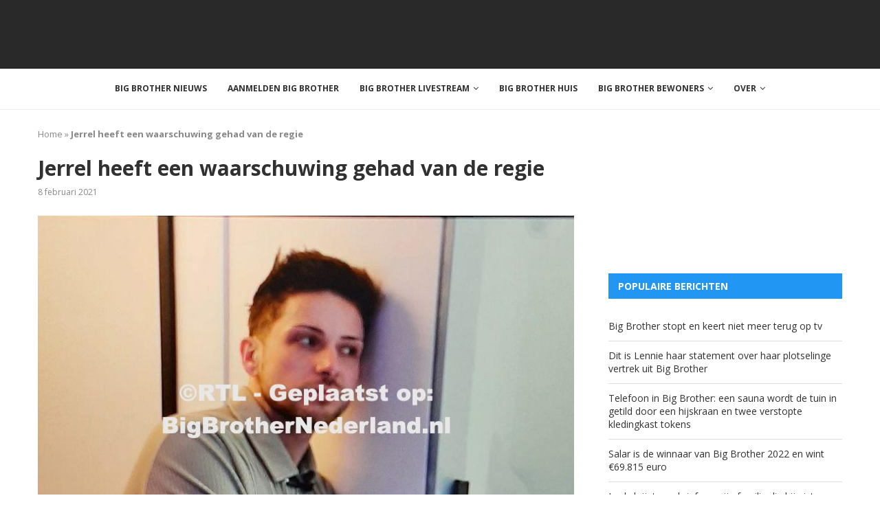

--- FILE ---
content_type: text/html; charset=UTF-8
request_url: https://bigbrothernederland.nl/2021/02/08/jerrel-heeft-een-waarschuwing-gehad-van-de-regie/
body_size: 72711
content:
<!DOCTYPE html>
<html lang="nl-NL">
<head><script data-ad-client="ca-pub-7150129749214589" async src="https://pagead2.googlesyndication.com/pagead/js/adsbygoogle.js"></script><script data-ad-client="ca-pub-7150129749214589" async src="https://pagead2.googlesyndication.com/pagead/js/adsbygoogle.js"></script><script async src="https://fundingchoicesmessages.google.com/i/pub-7150129749214589?ers=1" nonce="4jIrthqDyZ_4qoSK4wmN9w"></script><script nonce="4jIrthqDyZ_4qoSK4wmN9w">(function() {function signalGooglefcPresent() {if (!window.frames['googlefcPresent']) {if (document.body) {const iframe = document.createElement('iframe'); iframe.style = 'width: 0; height: 0; border: none; z-index: -1000; left: -1000px; top: -1000px;'; iframe.style.display = 'none'; iframe.name = 'googlefcPresent'; document.body.appendChild(iframe);} else {setTimeout(signalGooglefcPresent, 0);}}}signalGooglefcPresent();})();</script><link rel=”alternate” hreflang=”nl-nl” href=”https://bigbrothernederland.nl” /><meta content='all' name='robots'/><meta content='index, follow' name='robots'/>        <meta name="keywords" content="big brother, big brother nieuws, big brother nederland, Big Brother 2021, bewoners big brother, big broter gemist, big brother website">
    <script async src="https://fundingchoicesmessages.google.com/i/pub-7150129749214589?ers=1" nonce="vbs640ln2YKl8CJcPYSArQ"></script><script nonce="vbs640ln2YKl8CJcPYSArQ">(function() {function signalGooglefcPresent() {if (!window.frames['googlefcPresent']) {if (document.body) {const iframe = document.createElement('iframe'); iframe.style = 'width: 0; height: 0; border: none; z-index: -1000; left: -1000px; top: -1000px;'; iframe.style.display = 'none'; iframe.name = 'googlefcPresent'; document.body.appendChild(iframe);} else {setTimeout(signalGooglefcPresent, 0);}}}signalGooglefcPresent();})();</script>
	
	<meta charset="UTF-8">
    <meta http-equiv="X-UA-Compatible" content="IE=edge">
    <meta name="viewport" content="width=device-width, initial-scale=1">
    <link rel="profile" href="http://gmpg.org/xfn/11"/>
	    <link rel="alternate" type="application/rss+xml" title="Big Brother Nederland.nl RSS Feed"
          href="https://bigbrothernederland.nl/feed/"/>
    <link rel="alternate" type="application/atom+xml" title="Big Brother Nederland.nl Atom Feed"
          href="https://bigbrothernederland.nl/feed/atom/"/>
    <link rel="pingback" href="https://bigbrothernederland.nl/xmlrpc.php"/>
    <!--[if lt IE 9]>
	<script src="https://bigbrothernederland.nl/wp-content/themes/soledad/js/html5.js"></script>
	<![endif]-->
	<meta name='robots' content='index, follow, max-image-preview:large, max-snippet:-1, max-video-preview:-1' />
	<style>img:is([sizes="auto" i], [sizes^="auto," i]) { contain-intrinsic-size: 3000px 1500px }</style>
	<!-- Jetpack Site Verification Tags -->
<meta name="google-site-verification" content="GFIW6EZTNE3JqVW7vl4AQ1tXCeL0ec0UspTFehOCZow" />

	<!-- This site is optimized with the Yoast SEO plugin v25.9 - https://yoast.com/wordpress/plugins/seo/ -->
	<title>Jerrel heeft een waarschuwing gehad van de regie - Big Brother Nederland.nl</title>
	<meta name="description" content="Voor al het nieuws over Big Brother. Volg alle ontwikkelingen over het reality programma op de grootste Big Brother nieuws website van NL" />
	<link rel="canonical" href="https://bigbrothernederland.nl/2021/02/08/jerrel-heeft-een-waarschuwing-gehad-van-de-regie/" />
	<meta property="og:locale" content="nl_NL" />
	<meta property="og:type" content="article" />
	<meta property="og:title" content="Jerrel heeft een waarschuwing gehad van de regie - Big Brother Nederland.nl" />
	<meta property="og:description" content="Voor al het nieuws over Big Brother. Volg alle ontwikkelingen over het reality programma op de grootste Big Brother nieuws website van NL" />
	<meta property="og:url" content="https://bigbrothernederland.nl/2021/02/08/jerrel-heeft-een-waarschuwing-gehad-van-de-regie/" />
	<meta property="og:site_name" content="Big Brother Nederland.nl" />
	<meta property="article:publisher" content="https://facebook.com/bigbrothernederland" />
	<meta property="article:published_time" content="2021-02-08T11:05:53+00:00" />
	<meta property="article:modified_time" content="2021-02-08T11:58:17+00:00" />
	<meta property="og:image" content="https://bigbrothernederland.nl/wp-content/uploads/2021/02/jerrel-waarschuwing.jpg?v=1612782158" />
	<meta property="og:image:width" content="790" />
	<meta property="og:image:height" content="540" />
	<meta property="og:image:type" content="image/jpeg" />
	<meta name="author" content="BigBrotherNederland" />
	<meta name="twitter:card" content="summary_large_image" />
	<meta name="twitter:label1" content="Geschreven door" />
	<meta name="twitter:data1" content="BigBrotherNederland" />
	<meta name="twitter:label2" content="Geschatte leestijd" />
	<meta name="twitter:data2" content="1 minuut" />
	<script type="application/ld+json" class="yoast-schema-graph">{"@context":"https://schema.org","@graph":[{"@type":"Article","@id":"https://bigbrothernederland.nl/2021/02/08/jerrel-heeft-een-waarschuwing-gehad-van-de-regie/#article","isPartOf":{"@id":"https://bigbrothernederland.nl/2021/02/08/jerrel-heeft-een-waarschuwing-gehad-van-de-regie/"},"author":{"name":"BigBrotherNederland","@id":"https://bigbrothernederland.nl/#/schema/person/a27fce31f29ae29ad348d00d971dea2c"},"headline":"Jerrel heeft een waarschuwing gehad van de regie","datePublished":"2021-02-08T11:05:53+00:00","dateModified":"2021-02-08T11:58:17+00:00","mainEntityOfPage":{"@id":"https://bigbrothernederland.nl/2021/02/08/jerrel-heeft-een-waarschuwing-gehad-van-de-regie/"},"wordCount":190,"commentCount":45,"publisher":{"@id":"https://bigbrothernederland.nl/#organization"},"image":{"@id":"https://bigbrothernederland.nl/2021/02/08/jerrel-heeft-een-waarschuwing-gehad-van-de-regie/#primaryimage"},"thumbnailUrl":"https://bigbrothernederland.nl/wp-content/uploads/2021/02/jerrel-waarschuwing.jpg","articleSection":["Big Brother Nieuws"],"inLanguage":"nl-NL","potentialAction":[{"@type":"CommentAction","name":"Comment","target":["https://bigbrothernederland.nl/2021/02/08/jerrel-heeft-een-waarschuwing-gehad-van-de-regie/#respond"]}]},{"@type":"WebPage","@id":"https://bigbrothernederland.nl/2021/02/08/jerrel-heeft-een-waarschuwing-gehad-van-de-regie/","url":"https://bigbrothernederland.nl/2021/02/08/jerrel-heeft-een-waarschuwing-gehad-van-de-regie/","name":"Jerrel heeft een waarschuwing gehad van de regie - Big Brother Nederland.nl","isPartOf":{"@id":"https://bigbrothernederland.nl/#website"},"primaryImageOfPage":{"@id":"https://bigbrothernederland.nl/2021/02/08/jerrel-heeft-een-waarschuwing-gehad-van-de-regie/#primaryimage"},"image":{"@id":"https://bigbrothernederland.nl/2021/02/08/jerrel-heeft-een-waarschuwing-gehad-van-de-regie/#primaryimage"},"thumbnailUrl":"https://bigbrothernederland.nl/wp-content/uploads/2021/02/jerrel-waarschuwing.jpg","datePublished":"2021-02-08T11:05:53+00:00","dateModified":"2021-02-08T11:58:17+00:00","description":"Voor al het nieuws over Big Brother. Volg alle ontwikkelingen over het reality programma op de grootste Big Brother nieuws website van NL","breadcrumb":{"@id":"https://bigbrothernederland.nl/2021/02/08/jerrel-heeft-een-waarschuwing-gehad-van-de-regie/#breadcrumb"},"inLanguage":"nl-NL","potentialAction":[{"@type":"ReadAction","target":["https://bigbrothernederland.nl/2021/02/08/jerrel-heeft-een-waarschuwing-gehad-van-de-regie/"]}]},{"@type":"ImageObject","inLanguage":"nl-NL","@id":"https://bigbrothernederland.nl/2021/02/08/jerrel-heeft-een-waarschuwing-gehad-van-de-regie/#primaryimage","url":"https://bigbrothernederland.nl/wp-content/uploads/2021/02/jerrel-waarschuwing.jpg","contentUrl":"https://bigbrothernederland.nl/wp-content/uploads/2021/02/jerrel-waarschuwing.jpg","width":790,"height":540},{"@type":"BreadcrumbList","@id":"https://bigbrothernederland.nl/2021/02/08/jerrel-heeft-een-waarschuwing-gehad-van-de-regie/#breadcrumb","itemListElement":[{"@type":"ListItem","position":1,"name":"Home","item":"https://bigbrothernederland.nl/"},{"@type":"ListItem","position":2,"name":"Jerrel heeft een waarschuwing gehad van de regie"}]},{"@type":"WebSite","@id":"https://bigbrothernederland.nl/#website","url":"https://bigbrothernederland.nl/","name":"Big Brother Nederland.nl","description":"De nieuws website over Big Brother","publisher":{"@id":"https://bigbrothernederland.nl/#organization"},"potentialAction":[{"@type":"SearchAction","target":{"@type":"EntryPoint","urlTemplate":"https://bigbrothernederland.nl/?s={search_term_string}"},"query-input":{"@type":"PropertyValueSpecification","valueRequired":true,"valueName":"search_term_string"}}],"inLanguage":"nl-NL"},{"@type":"Organization","@id":"https://bigbrothernederland.nl/#organization","name":"Big Brother Nederland","url":"https://bigbrothernederland.nl/","logo":{"@type":"ImageObject","inLanguage":"nl-NL","@id":"https://bigbrothernederland.nl/#/schema/logo/image/","url":"https://bigbrothernederland.nl/wp-content/uploads/2020/06/logo-bigbrother.png","contentUrl":"https://bigbrothernederland.nl/wp-content/uploads/2020/06/logo-bigbrother.png","width":486,"height":81,"caption":"Big Brother Nederland"},"image":{"@id":"https://bigbrothernederland.nl/#/schema/logo/image/"},"sameAs":["https://facebook.com/bigbrothernederland"]},{"@type":"Person","@id":"https://bigbrothernederland.nl/#/schema/person/a27fce31f29ae29ad348d00d971dea2c","name":"BigBrotherNederland","image":{"@type":"ImageObject","inLanguage":"nl-NL","@id":"https://bigbrothernederland.nl/#/schema/person/image/","url":"https://secure.gravatar.com/avatar/8a985d78ceb327aa32a0f6e02ecde49c91138a9e35d59e1d218a76c0fd534bbb?s=96&d=mm&r=g","contentUrl":"https://secure.gravatar.com/avatar/8a985d78ceb327aa32a0f6e02ecde49c91138a9e35d59e1d218a76c0fd534bbb?s=96&d=mm&r=g","caption":"BigBrotherNederland"}},false]}</script>
	<!-- / Yoast SEO plugin. -->


<link rel='dns-prefetch' href='//stats.wp.com' />
<link rel='dns-prefetch' href='//fonts.googleapis.com' />
<link rel="alternate" type="application/rss+xml" title="Big Brother Nederland.nl &raquo; feed" href="https://bigbrothernederland.nl/feed/" />
<link rel="alternate" type="application/rss+xml" title="Big Brother Nederland.nl &raquo; reacties feed" href="https://bigbrothernederland.nl/comments/feed/" />
<link rel="alternate" type="application/rss+xml" title="Big Brother Nederland.nl &raquo; Jerrel heeft een waarschuwing gehad van de regie reacties feed" href="https://bigbrothernederland.nl/2021/02/08/jerrel-heeft-een-waarschuwing-gehad-van-de-regie/feed/" />
<script type="text/javascript">
/* <![CDATA[ */
window._wpemojiSettings = {"baseUrl":"https:\/\/s.w.org\/images\/core\/emoji\/16.0.1\/72x72\/","ext":".png","svgUrl":"https:\/\/s.w.org\/images\/core\/emoji\/16.0.1\/svg\/","svgExt":".svg","source":{"concatemoji":"https:\/\/bigbrothernederland.nl\/wp-includes\/js\/wp-emoji-release.min.js?ver=6.8.3"}};
/*! This file is auto-generated */
!function(s,n){var o,i,e;function c(e){try{var t={supportTests:e,timestamp:(new Date).valueOf()};sessionStorage.setItem(o,JSON.stringify(t))}catch(e){}}function p(e,t,n){e.clearRect(0,0,e.canvas.width,e.canvas.height),e.fillText(t,0,0);var t=new Uint32Array(e.getImageData(0,0,e.canvas.width,e.canvas.height).data),a=(e.clearRect(0,0,e.canvas.width,e.canvas.height),e.fillText(n,0,0),new Uint32Array(e.getImageData(0,0,e.canvas.width,e.canvas.height).data));return t.every(function(e,t){return e===a[t]})}function u(e,t){e.clearRect(0,0,e.canvas.width,e.canvas.height),e.fillText(t,0,0);for(var n=e.getImageData(16,16,1,1),a=0;a<n.data.length;a++)if(0!==n.data[a])return!1;return!0}function f(e,t,n,a){switch(t){case"flag":return n(e,"\ud83c\udff3\ufe0f\u200d\u26a7\ufe0f","\ud83c\udff3\ufe0f\u200b\u26a7\ufe0f")?!1:!n(e,"\ud83c\udde8\ud83c\uddf6","\ud83c\udde8\u200b\ud83c\uddf6")&&!n(e,"\ud83c\udff4\udb40\udc67\udb40\udc62\udb40\udc65\udb40\udc6e\udb40\udc67\udb40\udc7f","\ud83c\udff4\u200b\udb40\udc67\u200b\udb40\udc62\u200b\udb40\udc65\u200b\udb40\udc6e\u200b\udb40\udc67\u200b\udb40\udc7f");case"emoji":return!a(e,"\ud83e\udedf")}return!1}function g(e,t,n,a){var r="undefined"!=typeof WorkerGlobalScope&&self instanceof WorkerGlobalScope?new OffscreenCanvas(300,150):s.createElement("canvas"),o=r.getContext("2d",{willReadFrequently:!0}),i=(o.textBaseline="top",o.font="600 32px Arial",{});return e.forEach(function(e){i[e]=t(o,e,n,a)}),i}function t(e){var t=s.createElement("script");t.src=e,t.defer=!0,s.head.appendChild(t)}"undefined"!=typeof Promise&&(o="wpEmojiSettingsSupports",i=["flag","emoji"],n.supports={everything:!0,everythingExceptFlag:!0},e=new Promise(function(e){s.addEventListener("DOMContentLoaded",e,{once:!0})}),new Promise(function(t){var n=function(){try{var e=JSON.parse(sessionStorage.getItem(o));if("object"==typeof e&&"number"==typeof e.timestamp&&(new Date).valueOf()<e.timestamp+604800&&"object"==typeof e.supportTests)return e.supportTests}catch(e){}return null}();if(!n){if("undefined"!=typeof Worker&&"undefined"!=typeof OffscreenCanvas&&"undefined"!=typeof URL&&URL.createObjectURL&&"undefined"!=typeof Blob)try{var e="postMessage("+g.toString()+"("+[JSON.stringify(i),f.toString(),p.toString(),u.toString()].join(",")+"));",a=new Blob([e],{type:"text/javascript"}),r=new Worker(URL.createObjectURL(a),{name:"wpTestEmojiSupports"});return void(r.onmessage=function(e){c(n=e.data),r.terminate(),t(n)})}catch(e){}c(n=g(i,f,p,u))}t(n)}).then(function(e){for(var t in e)n.supports[t]=e[t],n.supports.everything=n.supports.everything&&n.supports[t],"flag"!==t&&(n.supports.everythingExceptFlag=n.supports.everythingExceptFlag&&n.supports[t]);n.supports.everythingExceptFlag=n.supports.everythingExceptFlag&&!n.supports.flag,n.DOMReady=!1,n.readyCallback=function(){n.DOMReady=!0}}).then(function(){return e}).then(function(){var e;n.supports.everything||(n.readyCallback(),(e=n.source||{}).concatemoji?t(e.concatemoji):e.wpemoji&&e.twemoji&&(t(e.twemoji),t(e.wpemoji)))}))}((window,document),window._wpemojiSettings);
/* ]]> */
</script>
<style id='wp-emoji-styles-inline-css' type='text/css'>

	img.wp-smiley, img.emoji {
		display: inline !important;
		border: none !important;
		box-shadow: none !important;
		height: 1em !important;
		width: 1em !important;
		margin: 0 0.07em !important;
		vertical-align: -0.1em !important;
		background: none !important;
		padding: 0 !important;
	}
</style>
<link rel='stylesheet' id='wp-block-library-css' href='https://bigbrothernederland.nl/wp-includes/css/dist/block-library/style.min.css?ver=6.8.3' type='text/css' media='all' />
<style id='wp-block-library-inline-css' type='text/css'>
.has-text-align-justify{text-align:justify;}
</style>
<style id='wp-block-library-theme-inline-css' type='text/css'>
.wp-block-audio :where(figcaption){color:#555;font-size:13px;text-align:center}.is-dark-theme .wp-block-audio :where(figcaption){color:#ffffffa6}.wp-block-audio{margin:0 0 1em}.wp-block-code{border:1px solid #ccc;border-radius:4px;font-family:Menlo,Consolas,monaco,monospace;padding:.8em 1em}.wp-block-embed :where(figcaption){color:#555;font-size:13px;text-align:center}.is-dark-theme .wp-block-embed :where(figcaption){color:#ffffffa6}.wp-block-embed{margin:0 0 1em}.blocks-gallery-caption{color:#555;font-size:13px;text-align:center}.is-dark-theme .blocks-gallery-caption{color:#ffffffa6}:root :where(.wp-block-image figcaption){color:#555;font-size:13px;text-align:center}.is-dark-theme :root :where(.wp-block-image figcaption){color:#ffffffa6}.wp-block-image{margin:0 0 1em}.wp-block-pullquote{border-bottom:4px solid;border-top:4px solid;color:currentColor;margin-bottom:1.75em}.wp-block-pullquote cite,.wp-block-pullquote footer,.wp-block-pullquote__citation{color:currentColor;font-size:.8125em;font-style:normal;text-transform:uppercase}.wp-block-quote{border-left:.25em solid;margin:0 0 1.75em;padding-left:1em}.wp-block-quote cite,.wp-block-quote footer{color:currentColor;font-size:.8125em;font-style:normal;position:relative}.wp-block-quote:where(.has-text-align-right){border-left:none;border-right:.25em solid;padding-left:0;padding-right:1em}.wp-block-quote:where(.has-text-align-center){border:none;padding-left:0}.wp-block-quote.is-large,.wp-block-quote.is-style-large,.wp-block-quote:where(.is-style-plain){border:none}.wp-block-search .wp-block-search__label{font-weight:700}.wp-block-search__button{border:1px solid #ccc;padding:.375em .625em}:where(.wp-block-group.has-background){padding:1.25em 2.375em}.wp-block-separator.has-css-opacity{opacity:.4}.wp-block-separator{border:none;border-bottom:2px solid;margin-left:auto;margin-right:auto}.wp-block-separator.has-alpha-channel-opacity{opacity:1}.wp-block-separator:not(.is-style-wide):not(.is-style-dots){width:100px}.wp-block-separator.has-background:not(.is-style-dots){border-bottom:none;height:1px}.wp-block-separator.has-background:not(.is-style-wide):not(.is-style-dots){height:2px}.wp-block-table{margin:0 0 1em}.wp-block-table td,.wp-block-table th{word-break:normal}.wp-block-table :where(figcaption){color:#555;font-size:13px;text-align:center}.is-dark-theme .wp-block-table :where(figcaption){color:#ffffffa6}.wp-block-video :where(figcaption){color:#555;font-size:13px;text-align:center}.is-dark-theme .wp-block-video :where(figcaption){color:#ffffffa6}.wp-block-video{margin:0 0 1em}:root :where(.wp-block-template-part.has-background){margin-bottom:0;margin-top:0;padding:1.25em 2.375em}
</style>
<style id='classic-theme-styles-inline-css' type='text/css'>
/*! This file is auto-generated */
.wp-block-button__link{color:#fff;background-color:#32373c;border-radius:9999px;box-shadow:none;text-decoration:none;padding:calc(.667em + 2px) calc(1.333em + 2px);font-size:1.125em}.wp-block-file__button{background:#32373c;color:#fff;text-decoration:none}
</style>
<link rel='stylesheet' id='mediaelement-css' href='https://bigbrothernederland.nl/wp-includes/js/mediaelement/mediaelementplayer-legacy.min.css?ver=4.2.17' type='text/css' media='all' />
<link rel='stylesheet' id='wp-mediaelement-css' href='https://bigbrothernederland.nl/wp-includes/js/mediaelement/wp-mediaelement.min.css?ver=6.8.3' type='text/css' media='all' />
<style id='jetpack-sharing-buttons-style-inline-css' type='text/css'>
.jetpack-sharing-buttons__services-list{display:flex;flex-direction:row;flex-wrap:wrap;gap:0;list-style-type:none;margin:5px;padding:0}.jetpack-sharing-buttons__services-list.has-small-icon-size{font-size:12px}.jetpack-sharing-buttons__services-list.has-normal-icon-size{font-size:16px}.jetpack-sharing-buttons__services-list.has-large-icon-size{font-size:24px}.jetpack-sharing-buttons__services-list.has-huge-icon-size{font-size:36px}@media print{.jetpack-sharing-buttons__services-list{display:none!important}}.editor-styles-wrapper .wp-block-jetpack-sharing-buttons{gap:0;padding-inline-start:0}ul.jetpack-sharing-buttons__services-list.has-background{padding:1.25em 2.375em}
</style>
<style id='global-styles-inline-css' type='text/css'>
:root{--wp--preset--aspect-ratio--square: 1;--wp--preset--aspect-ratio--4-3: 4/3;--wp--preset--aspect-ratio--3-4: 3/4;--wp--preset--aspect-ratio--3-2: 3/2;--wp--preset--aspect-ratio--2-3: 2/3;--wp--preset--aspect-ratio--16-9: 16/9;--wp--preset--aspect-ratio--9-16: 9/16;--wp--preset--color--black: #000000;--wp--preset--color--cyan-bluish-gray: #abb8c3;--wp--preset--color--white: #ffffff;--wp--preset--color--pale-pink: #f78da7;--wp--preset--color--vivid-red: #cf2e2e;--wp--preset--color--luminous-vivid-orange: #ff6900;--wp--preset--color--luminous-vivid-amber: #fcb900;--wp--preset--color--light-green-cyan: #7bdcb5;--wp--preset--color--vivid-green-cyan: #00d084;--wp--preset--color--pale-cyan-blue: #8ed1fc;--wp--preset--color--vivid-cyan-blue: #0693e3;--wp--preset--color--vivid-purple: #9b51e0;--wp--preset--gradient--vivid-cyan-blue-to-vivid-purple: linear-gradient(135deg,rgba(6,147,227,1) 0%,rgb(155,81,224) 100%);--wp--preset--gradient--light-green-cyan-to-vivid-green-cyan: linear-gradient(135deg,rgb(122,220,180) 0%,rgb(0,208,130) 100%);--wp--preset--gradient--luminous-vivid-amber-to-luminous-vivid-orange: linear-gradient(135deg,rgba(252,185,0,1) 0%,rgba(255,105,0,1) 100%);--wp--preset--gradient--luminous-vivid-orange-to-vivid-red: linear-gradient(135deg,rgba(255,105,0,1) 0%,rgb(207,46,46) 100%);--wp--preset--gradient--very-light-gray-to-cyan-bluish-gray: linear-gradient(135deg,rgb(238,238,238) 0%,rgb(169,184,195) 100%);--wp--preset--gradient--cool-to-warm-spectrum: linear-gradient(135deg,rgb(74,234,220) 0%,rgb(151,120,209) 20%,rgb(207,42,186) 40%,rgb(238,44,130) 60%,rgb(251,105,98) 80%,rgb(254,248,76) 100%);--wp--preset--gradient--blush-light-purple: linear-gradient(135deg,rgb(255,206,236) 0%,rgb(152,150,240) 100%);--wp--preset--gradient--blush-bordeaux: linear-gradient(135deg,rgb(254,205,165) 0%,rgb(254,45,45) 50%,rgb(107,0,62) 100%);--wp--preset--gradient--luminous-dusk: linear-gradient(135deg,rgb(255,203,112) 0%,rgb(199,81,192) 50%,rgb(65,88,208) 100%);--wp--preset--gradient--pale-ocean: linear-gradient(135deg,rgb(255,245,203) 0%,rgb(182,227,212) 50%,rgb(51,167,181) 100%);--wp--preset--gradient--electric-grass: linear-gradient(135deg,rgb(202,248,128) 0%,rgb(113,206,126) 100%);--wp--preset--gradient--midnight: linear-gradient(135deg,rgb(2,3,129) 0%,rgb(40,116,252) 100%);--wp--preset--font-size--small: 12px;--wp--preset--font-size--medium: 20px;--wp--preset--font-size--large: 32px;--wp--preset--font-size--x-large: 42px;--wp--preset--font-size--normal: 14px;--wp--preset--font-size--huge: 42px;--wp--preset--spacing--20: 0.44rem;--wp--preset--spacing--30: 0.67rem;--wp--preset--spacing--40: 1rem;--wp--preset--spacing--50: 1.5rem;--wp--preset--spacing--60: 2.25rem;--wp--preset--spacing--70: 3.38rem;--wp--preset--spacing--80: 5.06rem;--wp--preset--shadow--natural: 6px 6px 9px rgba(0, 0, 0, 0.2);--wp--preset--shadow--deep: 12px 12px 50px rgba(0, 0, 0, 0.4);--wp--preset--shadow--sharp: 6px 6px 0px rgba(0, 0, 0, 0.2);--wp--preset--shadow--outlined: 6px 6px 0px -3px rgba(255, 255, 255, 1), 6px 6px rgba(0, 0, 0, 1);--wp--preset--shadow--crisp: 6px 6px 0px rgba(0, 0, 0, 1);}:where(.is-layout-flex){gap: 0.5em;}:where(.is-layout-grid){gap: 0.5em;}body .is-layout-flex{display: flex;}.is-layout-flex{flex-wrap: wrap;align-items: center;}.is-layout-flex > :is(*, div){margin: 0;}body .is-layout-grid{display: grid;}.is-layout-grid > :is(*, div){margin: 0;}:where(.wp-block-columns.is-layout-flex){gap: 2em;}:where(.wp-block-columns.is-layout-grid){gap: 2em;}:where(.wp-block-post-template.is-layout-flex){gap: 1.25em;}:where(.wp-block-post-template.is-layout-grid){gap: 1.25em;}.has-black-color{color: var(--wp--preset--color--black) !important;}.has-cyan-bluish-gray-color{color: var(--wp--preset--color--cyan-bluish-gray) !important;}.has-white-color{color: var(--wp--preset--color--white) !important;}.has-pale-pink-color{color: var(--wp--preset--color--pale-pink) !important;}.has-vivid-red-color{color: var(--wp--preset--color--vivid-red) !important;}.has-luminous-vivid-orange-color{color: var(--wp--preset--color--luminous-vivid-orange) !important;}.has-luminous-vivid-amber-color{color: var(--wp--preset--color--luminous-vivid-amber) !important;}.has-light-green-cyan-color{color: var(--wp--preset--color--light-green-cyan) !important;}.has-vivid-green-cyan-color{color: var(--wp--preset--color--vivid-green-cyan) !important;}.has-pale-cyan-blue-color{color: var(--wp--preset--color--pale-cyan-blue) !important;}.has-vivid-cyan-blue-color{color: var(--wp--preset--color--vivid-cyan-blue) !important;}.has-vivid-purple-color{color: var(--wp--preset--color--vivid-purple) !important;}.has-black-background-color{background-color: var(--wp--preset--color--black) !important;}.has-cyan-bluish-gray-background-color{background-color: var(--wp--preset--color--cyan-bluish-gray) !important;}.has-white-background-color{background-color: var(--wp--preset--color--white) !important;}.has-pale-pink-background-color{background-color: var(--wp--preset--color--pale-pink) !important;}.has-vivid-red-background-color{background-color: var(--wp--preset--color--vivid-red) !important;}.has-luminous-vivid-orange-background-color{background-color: var(--wp--preset--color--luminous-vivid-orange) !important;}.has-luminous-vivid-amber-background-color{background-color: var(--wp--preset--color--luminous-vivid-amber) !important;}.has-light-green-cyan-background-color{background-color: var(--wp--preset--color--light-green-cyan) !important;}.has-vivid-green-cyan-background-color{background-color: var(--wp--preset--color--vivid-green-cyan) !important;}.has-pale-cyan-blue-background-color{background-color: var(--wp--preset--color--pale-cyan-blue) !important;}.has-vivid-cyan-blue-background-color{background-color: var(--wp--preset--color--vivid-cyan-blue) !important;}.has-vivid-purple-background-color{background-color: var(--wp--preset--color--vivid-purple) !important;}.has-black-border-color{border-color: var(--wp--preset--color--black) !important;}.has-cyan-bluish-gray-border-color{border-color: var(--wp--preset--color--cyan-bluish-gray) !important;}.has-white-border-color{border-color: var(--wp--preset--color--white) !important;}.has-pale-pink-border-color{border-color: var(--wp--preset--color--pale-pink) !important;}.has-vivid-red-border-color{border-color: var(--wp--preset--color--vivid-red) !important;}.has-luminous-vivid-orange-border-color{border-color: var(--wp--preset--color--luminous-vivid-orange) !important;}.has-luminous-vivid-amber-border-color{border-color: var(--wp--preset--color--luminous-vivid-amber) !important;}.has-light-green-cyan-border-color{border-color: var(--wp--preset--color--light-green-cyan) !important;}.has-vivid-green-cyan-border-color{border-color: var(--wp--preset--color--vivid-green-cyan) !important;}.has-pale-cyan-blue-border-color{border-color: var(--wp--preset--color--pale-cyan-blue) !important;}.has-vivid-cyan-blue-border-color{border-color: var(--wp--preset--color--vivid-cyan-blue) !important;}.has-vivid-purple-border-color{border-color: var(--wp--preset--color--vivid-purple) !important;}.has-vivid-cyan-blue-to-vivid-purple-gradient-background{background: var(--wp--preset--gradient--vivid-cyan-blue-to-vivid-purple) !important;}.has-light-green-cyan-to-vivid-green-cyan-gradient-background{background: var(--wp--preset--gradient--light-green-cyan-to-vivid-green-cyan) !important;}.has-luminous-vivid-amber-to-luminous-vivid-orange-gradient-background{background: var(--wp--preset--gradient--luminous-vivid-amber-to-luminous-vivid-orange) !important;}.has-luminous-vivid-orange-to-vivid-red-gradient-background{background: var(--wp--preset--gradient--luminous-vivid-orange-to-vivid-red) !important;}.has-very-light-gray-to-cyan-bluish-gray-gradient-background{background: var(--wp--preset--gradient--very-light-gray-to-cyan-bluish-gray) !important;}.has-cool-to-warm-spectrum-gradient-background{background: var(--wp--preset--gradient--cool-to-warm-spectrum) !important;}.has-blush-light-purple-gradient-background{background: var(--wp--preset--gradient--blush-light-purple) !important;}.has-blush-bordeaux-gradient-background{background: var(--wp--preset--gradient--blush-bordeaux) !important;}.has-luminous-dusk-gradient-background{background: var(--wp--preset--gradient--luminous-dusk) !important;}.has-pale-ocean-gradient-background{background: var(--wp--preset--gradient--pale-ocean) !important;}.has-electric-grass-gradient-background{background: var(--wp--preset--gradient--electric-grass) !important;}.has-midnight-gradient-background{background: var(--wp--preset--gradient--midnight) !important;}.has-small-font-size{font-size: var(--wp--preset--font-size--small) !important;}.has-medium-font-size{font-size: var(--wp--preset--font-size--medium) !important;}.has-large-font-size{font-size: var(--wp--preset--font-size--large) !important;}.has-x-large-font-size{font-size: var(--wp--preset--font-size--x-large) !important;}
:where(.wp-block-post-template.is-layout-flex){gap: 1.25em;}:where(.wp-block-post-template.is-layout-grid){gap: 1.25em;}
:where(.wp-block-columns.is-layout-flex){gap: 2em;}:where(.wp-block-columns.is-layout-grid){gap: 2em;}
:root :where(.wp-block-pullquote){font-size: 1.5em;line-height: 1.6;}
</style>
<link rel='stylesheet' id='contact-form-7-css' href='https://bigbrothernederland.nl/wp-content/plugins/contact-form-7/includes/css/styles.css?ver=6.1.1' type='text/css' media='all' />
<link rel='stylesheet' id='secure-copy-content-protection-public-css' href='https://bigbrothernederland.nl/wp-content/plugins/secure-copy-content-protection/public/css/secure-copy-content-protection-public.css?ver=4.7.9' type='text/css' media='all' />
<link rel='stylesheet' id='simple-youtube-responsive-css' href='https://bigbrothernederland.nl/wp-content/plugins/simple-youtube-responsive/css/yt-responsive.css?ver=3.2.5' type='text/css' media='all' />
<link rel='stylesheet' id='penci-fonts-css' href='https://fonts.googleapis.com/css?family=Open+Sans%3A300%2C300italic%2C400%2C400italic%2C500%2C500italic%2C600%2C600italic%2C700%2C700italic%2C800%2C800italic%26subset%3Dlatin%2Ccyrillic%2Ccyrillic-ext%2Cgreek%2Cgreek-ext%2Clatin-ext&#038;display=swap&#038;ver=8.4.2' type='text/css' media='all' />
<link rel='stylesheet' id='penci-main-style-css' href='https://bigbrothernederland.nl/wp-content/themes/soledad/main.css?ver=8.4.2' type='text/css' media='all' />
<link rel='stylesheet' id='penci-font-awesomeold-css' href='https://bigbrothernederland.nl/wp-content/themes/soledad/css/font-awesome.4.7.0.swap.min.css?ver=4.7.0' type='text/css' media='all' />
<link rel='stylesheet' id='penci_icon-css' href='https://bigbrothernederland.nl/wp-content/themes/soledad/css/penci-icon.css?ver=8.4.2' type='text/css' media='all' />
<link rel='stylesheet' id='penci_style-css' href='https://bigbrothernederland.nl/wp-content/themes/soledad/style.css?ver=8.4.2' type='text/css' media='all' />
<link rel='stylesheet' id='penci_social_counter-css' href='https://bigbrothernederland.nl/wp-content/themes/soledad/css/social-counter.css?ver=8.4.2' type='text/css' media='all' />
<link rel='stylesheet' id='social-logos-css' href='https://bigbrothernederland.nl/wp-content/plugins/jetpack/_inc/social-logos/social-logos.min.css?ver=13.3.2' type='text/css' media='all' />
<link rel='stylesheet' id='jetpack_css-css' href='https://bigbrothernederland.nl/wp-content/plugins/jetpack/css/jetpack.css?ver=13.3.2' type='text/css' media='all' />
<script type="text/javascript" src="https://bigbrothernederland.nl/wp-includes/js/jquery/jquery.min.js?ver=3.7.1" id="jquery-core-js"></script>
<script type="text/javascript" src="https://bigbrothernederland.nl/wp-includes/js/jquery/jquery-migrate.min.js?ver=3.4.1" id="jquery-migrate-js"></script>
<script type="text/javascript" id="jquery-js-after">
/* <![CDATA[ */
jQuery(document).ready(function() {
	jQuery(".596cabda2ad7fd12f4eba059bbcb8ec8").click(function() {
		jQuery.post(
			"https://bigbrothernederland.nl/wp-admin/admin-ajax.php", {
				"action": "quick_adsense_onpost_ad_click",
				"quick_adsense_onpost_ad_index": jQuery(this).attr("data-index"),
				"quick_adsense_nonce": "b7f6c4a716",
			}, function(response) { }
		);
	});
});
/* ]]> */
</script>
<script type="text/javascript" id="ulwm-no-right-click-js-extra">
/* <![CDATA[ */
var ulwmNRCargs = {"rightclick":"Y","draganddrop":"Y"};
/* ]]> */
</script>
<script type="text/javascript" src="https://bigbrothernederland.nl/wp-content/plugins/ultimate-watermark/assets/js/no-right-click.js?ver=1.1" id="ulwm-no-right-click-js"></script>
<link rel="https://api.w.org/" href="https://bigbrothernederland.nl/wp-json/" /><link rel="alternate" title="JSON" type="application/json" href="https://bigbrothernederland.nl/wp-json/wp/v2/posts/2531" /><link rel="EditURI" type="application/rsd+xml" title="RSD" href="https://bigbrothernederland.nl/xmlrpc.php?rsd" />
<meta name="generator" content="WordPress 6.8.3" />
<link rel='shortlink' href='https://wp.me/pbhlJm-EP' />
<link rel="alternate" title="oEmbed (JSON)" type="application/json+oembed" href="https://bigbrothernederland.nl/wp-json/oembed/1.0/embed?url=https%3A%2F%2Fbigbrothernederland.nl%2F2021%2F02%2F08%2Fjerrel-heeft-een-waarschuwing-gehad-van-de-regie%2F" />
<link rel="alternate" title="oEmbed (XML)" type="text/xml+oembed" href="https://bigbrothernederland.nl/wp-json/oembed/1.0/embed?url=https%3A%2F%2Fbigbrothernederland.nl%2F2021%2F02%2F08%2Fjerrel-heeft-een-waarschuwing-gehad-van-de-regie%2F&#038;format=xml" />
  <script src="https://cdn.onesignal.com/sdks/web/v16/OneSignalSDK.page.js" defer></script>
  <script>
          window.OneSignalDeferred = window.OneSignalDeferred || [];
          OneSignalDeferred.push(async function(OneSignal) {
            await OneSignal.init({
              appId: "7a8b3b58-a907-4428-b9e7-bf826b56c25e",
              serviceWorkerOverrideForTypical: true,
              path: "https://bigbrothernederland.nl/wp-content/plugins/onesignal-free-web-push-notifications/sdk_files/",
              serviceWorkerParam: { scope: "/wp-content/plugins/onesignal-free-web-push-notifications/sdk_files/push/onesignal/" },
              serviceWorkerPath: "OneSignalSDKWorker.js",
            });
          });

          // Unregister the legacy OneSignal service worker to prevent scope conflicts
          navigator.serviceWorker.getRegistrations().then((registrations) => {
            // Iterate through all registered service workers
            registrations.forEach((registration) => {
              // Check the script URL to identify the specific service worker
              if (registration.active && registration.active.scriptURL.includes('OneSignalSDKWorker.js.php')) {
                // Unregister the service worker
                registration.unregister().then((success) => {
                  if (success) {
                    console.log('OneSignalSW: Successfully unregistered:', registration.active.scriptURL);
                  } else {
                    console.log('OneSignalSW: Failed to unregister:', registration.active.scriptURL);
                  }
                });
              }
            });
          }).catch((error) => {
            console.error('Error fetching service worker registrations:', error);
          });
        </script>
	<style>img#wpstats{display:none}</style>
		<style id="penci-custom-style" type="text/css">body{ --pcbg-cl: #fff; --pctext-cl: #313131; --pcborder-cl: #dedede; --pcheading-cl: #313131; --pcmeta-cl: #888888; --pcaccent-cl: #6eb48c; --pcbody-font: 'PT Serif', serif; --pchead-font: 'Raleway', sans-serif; --pchead-wei: bold; --pcava_bdr:10px; } .single.penci-body-single-style-5 #header, .single.penci-body-single-style-6 #header, .single.penci-body-single-style-10 #header, .single.penci-body-single-style-5 .pc-wrapbuilder-header, .single.penci-body-single-style-6 .pc-wrapbuilder-header, .single.penci-body-single-style-10 .pc-wrapbuilder-header { --pchd-mg: 40px; } .fluid-width-video-wrapper > div { position: absolute; left: 0; right: 0; top: 0; width: 100%; height: 100%; } .yt-video-place { position: relative; text-align: center; } .yt-video-place.embed-responsive .start-video { display: block; top: 0; left: 0; bottom: 0; right: 0; position: absolute; transform: none; } .yt-video-place.embed-responsive .start-video img { margin: 0; padding: 0; top: 50%; display: inline-block; position: absolute; left: 50%; transform: translate(-50%, -50%); width: 68px; height: auto; } .mfp-bg { top: 0; left: 0; width: 100%; height: 100%; z-index: 9999999; overflow: hidden; position: fixed; background: #0b0b0b; opacity: .8; filter: alpha(opacity=80) } .mfp-wrap { top: 0; left: 0; width: 100%; height: 100%; z-index: 9999999; position: fixed; outline: none !important; -webkit-backface-visibility: hidden } body { --pchead-font: 'Open Sans', sans-serif; } body { --pcbody-font: 'Open Sans', sans-serif; } p{ line-height: 1.8; } #navigation .menu > li > a, #navigation ul.menu ul.sub-menu li > a, .navigation ul.menu ul.sub-menu li > a, .penci-menu-hbg .menu li a, #sidebar-nav .menu li a { font-family: 'Open Sans', sans-serif; font-weight: normal; } .penci-hide-tagupdated{ display: none !important; } .header-slogan .header-slogan-text { font-style:normal; } body { --pchead-wei: 700; } .featured-area .penci-image-holder, .featured-area .penci-slider4-overlay, .featured-area .penci-slide-overlay .overlay-link, .featured-style-29 .featured-slider-overlay, .penci-slider38-overlay{ border-radius: ; -webkit-border-radius: ; } .penci-featured-content-right:before{ border-top-right-radius: ; border-bottom-right-radius: ; } .penci-flat-overlay .penci-slide-overlay .penci-mag-featured-content:before{ border-bottom-left-radius: ; border-bottom-right-radius: ; } .container-single .post-image{ border-radius: ; -webkit-border-radius: ; } .penci-mega-thumbnail .penci-image-holder{ border-radius: ; -webkit-border-radius: ; } #navigation .menu > li > a, #navigation ul.menu ul.sub-menu li > a, .navigation ul.menu ul.sub-menu li > a, .penci-menu-hbg .menu li a, #sidebar-nav .menu li a, #navigation .penci-megamenu .penci-mega-child-categories a, .navigation .penci-megamenu .penci-mega-child-categories a{ font-weight: 700; } body.penci-body-boxed { background-image: url(http://soledad.pencidesign.com/soledad-magazine/wp-content/uploads/sites/7/2017/06/notebook.png); } body.penci-body-boxed { background-repeat:repeat; } body.penci-body-boxed { background-attachment:scroll; } body.penci-body-boxed { background-size:auto; } #header .inner-header .container { padding:30px 0; } #logo a { max-width:240px; width: 100%; } @media only screen and (max-width: 960px) and (min-width: 768px){ #logo img{ max-width: 100%; } } body{ --pcaccent-cl: #2196f3; } .penci-menuhbg-toggle:hover .lines-button:after, .penci-menuhbg-toggle:hover .penci-lines:before, .penci-menuhbg-toggle:hover .penci-lines:after,.tags-share-box.tags-share-box-s2 .post-share-plike,.penci-video_playlist .penci-playlist-title,.pencisc-column-2.penci-video_playlist .penci-video-nav .playlist-panel-item, .pencisc-column-1.penci-video_playlist .penci-video-nav .playlist-panel-item,.penci-video_playlist .penci-custom-scroll::-webkit-scrollbar-thumb, .pencisc-button, .post-entry .pencisc-button, .penci-dropcap-box, .penci-dropcap-circle, .penci-login-register input[type="submit"]:hover, .penci-ld .penci-ldin:before, .penci-ldspinner > div{ background: #2196f3; } a, .post-entry .penci-portfolio-filter ul li a:hover, .penci-portfolio-filter ul li a:hover, .penci-portfolio-filter ul li.active a, .post-entry .penci-portfolio-filter ul li.active a, .penci-countdown .countdown-amount, .archive-box h1, .post-entry a, .container.penci-breadcrumb span a:hover,.container.penci-breadcrumb a:hover, .post-entry blockquote:before, .post-entry blockquote cite, .post-entry blockquote .author, .wpb_text_column blockquote:before, .wpb_text_column blockquote cite, .wpb_text_column blockquote .author, .penci-pagination a:hover, ul.penci-topbar-menu > li a:hover, div.penci-topbar-menu > ul > li a:hover, .penci-recipe-heading a.penci-recipe-print,.penci-review-metas .penci-review-btnbuy, .main-nav-social a:hover, .widget-social .remove-circle a:hover i, .penci-recipe-index .cat > a.penci-cat-name, #bbpress-forums li.bbp-body ul.forum li.bbp-forum-info a:hover, #bbpress-forums li.bbp-body ul.topic li.bbp-topic-title a:hover, #bbpress-forums li.bbp-body ul.forum li.bbp-forum-info .bbp-forum-content a, #bbpress-forums li.bbp-body ul.topic p.bbp-topic-meta a, #bbpress-forums .bbp-breadcrumb a:hover, #bbpress-forums .bbp-forum-freshness a:hover, #bbpress-forums .bbp-topic-freshness a:hover, #buddypress ul.item-list li div.item-title a, #buddypress ul.item-list li h4 a, #buddypress .activity-header a:first-child, #buddypress .comment-meta a:first-child, #buddypress .acomment-meta a:first-child, div.bbp-template-notice a:hover, .penci-menu-hbg .menu li a .indicator:hover, .penci-menu-hbg .menu li a:hover, #sidebar-nav .menu li a:hover, .penci-rlt-popup .rltpopup-meta .rltpopup-title:hover, .penci-video_playlist .penci-video-playlist-item .penci-video-title:hover, .penci_list_shortcode li:before, .penci-dropcap-box-outline, .penci-dropcap-circle-outline, .penci-dropcap-regular, .penci-dropcap-bold{ color: #2196f3; } .penci-home-popular-post ul.slick-dots li button:hover, .penci-home-popular-post ul.slick-dots li.slick-active button, .post-entry blockquote .author span:after, .error-image:after, .error-404 .go-back-home a:after, .penci-header-signup-form, .woocommerce span.onsale, .woocommerce #respond input#submit:hover, .woocommerce a.button:hover, .woocommerce button.button:hover, .woocommerce input.button:hover, .woocommerce nav.woocommerce-pagination ul li span.current, .woocommerce div.product .entry-summary div[itemprop="description"]:before, .woocommerce div.product .entry-summary div[itemprop="description"] blockquote .author span:after, .woocommerce div.product .woocommerce-tabs #tab-description blockquote .author span:after, .woocommerce #respond input#submit.alt:hover, .woocommerce a.button.alt:hover, .woocommerce button.button.alt:hover, .woocommerce input.button.alt:hover, .pcheader-icon.shoping-cart-icon > a > span, #penci-demobar .buy-button, #penci-demobar .buy-button:hover, .penci-recipe-heading a.penci-recipe-print:hover,.penci-review-metas .penci-review-btnbuy:hover, .penci-review-process span, .penci-review-score-total, #navigation.menu-style-2 ul.menu ul.sub-menu:before, #navigation.menu-style-2 .menu ul ul.sub-menu:before, .penci-go-to-top-floating, .post-entry.blockquote-style-2 blockquote:before, #bbpress-forums #bbp-search-form .button, #bbpress-forums #bbp-search-form .button:hover, .wrapper-boxed .bbp-pagination-links span.current, #bbpress-forums #bbp_reply_submit:hover, #bbpress-forums #bbp_topic_submit:hover,#main .bbp-login-form .bbp-submit-wrapper button[type="submit"]:hover, #buddypress .dir-search input[type=submit], #buddypress .groups-members-search input[type=submit], #buddypress button:hover, #buddypress a.button:hover, #buddypress a.button:focus, #buddypress input[type=button]:hover, #buddypress input[type=reset]:hover, #buddypress ul.button-nav li a:hover, #buddypress ul.button-nav li.current a, #buddypress div.generic-button a:hover, #buddypress .comment-reply-link:hover, #buddypress input[type=submit]:hover, #buddypress div.pagination .pagination-links .current, #buddypress div.item-list-tabs ul li.selected a, #buddypress div.item-list-tabs ul li.current a, #buddypress div.item-list-tabs ul li a:hover, #buddypress table.notifications thead tr, #buddypress table.notifications-settings thead tr, #buddypress table.profile-settings thead tr, #buddypress table.profile-fields thead tr, #buddypress table.wp-profile-fields thead tr, #buddypress table.messages-notices thead tr, #buddypress table.forum thead tr, #buddypress input[type=submit] { background-color: #2196f3; } .penci-pagination ul.page-numbers li span.current, #comments_pagination span { color: #fff; background: #2196f3; border-color: #2196f3; } .footer-instagram h4.footer-instagram-title > span:before, .woocommerce nav.woocommerce-pagination ul li span.current, .penci-pagination.penci-ajax-more a.penci-ajax-more-button:hover, .penci-recipe-heading a.penci-recipe-print:hover,.penci-review-metas .penci-review-btnbuy:hover, .home-featured-cat-content.style-14 .magcat-padding:before, .wrapper-boxed .bbp-pagination-links span.current, #buddypress .dir-search input[type=submit], #buddypress .groups-members-search input[type=submit], #buddypress button:hover, #buddypress a.button:hover, #buddypress a.button:focus, #buddypress input[type=button]:hover, #buddypress input[type=reset]:hover, #buddypress ul.button-nav li a:hover, #buddypress ul.button-nav li.current a, #buddypress div.generic-button a:hover, #buddypress .comment-reply-link:hover, #buddypress input[type=submit]:hover, #buddypress div.pagination .pagination-links .current, #buddypress input[type=submit], form.pc-searchform.penci-hbg-search-form input.search-input:hover, form.pc-searchform.penci-hbg-search-form input.search-input:focus, .penci-dropcap-box-outline, .penci-dropcap-circle-outline { border-color: #2196f3; } .woocommerce .woocommerce-error, .woocommerce .woocommerce-info, .woocommerce .woocommerce-message { border-top-color: #2196f3; } .penci-slider ol.penci-control-nav li a.penci-active, .penci-slider ol.penci-control-nav li a:hover, .penci-related-carousel .owl-dot.active span, .penci-owl-carousel-slider .owl-dot.active span{ border-color: #2196f3; background-color: #2196f3; } .woocommerce .woocommerce-message:before, .woocommerce form.checkout table.shop_table .order-total .amount, .woocommerce ul.products li.product .price ins, .woocommerce ul.products li.product .price, .woocommerce div.product p.price ins, .woocommerce div.product span.price ins, .woocommerce div.product p.price, .woocommerce div.product .entry-summary div[itemprop="description"] blockquote:before, .woocommerce div.product .woocommerce-tabs #tab-description blockquote:before, .woocommerce div.product .entry-summary div[itemprop="description"] blockquote cite, .woocommerce div.product .entry-summary div[itemprop="description"] blockquote .author, .woocommerce div.product .woocommerce-tabs #tab-description blockquote cite, .woocommerce div.product .woocommerce-tabs #tab-description blockquote .author, .woocommerce div.product .product_meta > span a:hover, .woocommerce div.product .woocommerce-tabs ul.tabs li.active, .woocommerce ul.cart_list li .amount, .woocommerce ul.product_list_widget li .amount, .woocommerce table.shop_table td.product-name a:hover, .woocommerce table.shop_table td.product-price span, .woocommerce table.shop_table td.product-subtotal span, .woocommerce-cart .cart-collaterals .cart_totals table td .amount, .woocommerce .woocommerce-info:before, .woocommerce div.product span.price, .penci-container-inside.penci-breadcrumb span a:hover,.penci-container-inside.penci-breadcrumb a:hover { color: #2196f3; } .standard-content .penci-more-link.penci-more-link-button a.more-link, .penci-readmore-btn.penci-btn-make-button a, .penci-featured-cat-seemore.penci-btn-make-button a{ background-color: #2196f3; color: #fff; } .penci-vernav-toggle:before{ border-top-color: #2196f3; color: #fff; } .penci-top-bar, .penci-topbar-trending .penci-owl-carousel .owl-item, ul.penci-topbar-menu ul.sub-menu, div.penci-topbar-menu > ul ul.sub-menu, .pctopbar-login-btn .pclogin-sub{ background-color: #111111; } .headline-title.nticker-style-3:after{ border-color: #111111; } .headline-title { background-color: #2196f3; } .headline-title.nticker-style-2:after, .headline-title.nticker-style-4:after{ border-color: #2196f3; } a.penci-topbar-post-title { color: #ffffff; } a.penci-topbar-post-title:hover { color: #2196f3; } ul.penci-topbar-menu > li a:hover, div.penci-topbar-menu > ul > li a:hover { color: #2196f3; } .penci-topbar-social a:hover { color: #2196f3; } #penci-login-popup:before{ opacity: ; } #header .inner-header { background-color: #292929; background-image: none; } .header-slogan .header-slogan-text:before, .header-slogan .header-slogan-text:after{ content: none; } #navigation .menu > li > a:hover, #navigation .menu li.current-menu-item > a, #navigation .menu > li.current_page_item > a, #navigation .menu > li:hover > a, #navigation .menu > li.current-menu-ancestor > a, #navigation .menu > li.current-menu-item > a, #navigation .menu .sub-menu li a:hover, #navigation .menu .sub-menu li.current-menu-item > a, #navigation .sub-menu li:hover > a { color: #ffffff; } #navigation ul.menu > li > a:before, #navigation .menu > ul > li > a:before { background: #ffffff; } #navigation.menu-item-padding .menu > li > a:hover, #navigation.menu-item-padding .menu > li:hover > a, #navigation.menu-item-padding .menu > li.current-menu-item > a, #navigation.menu-item-padding .menu > li.current_page_item > a, #navigation.menu-item-padding .menu > li.current-menu-ancestor > a, #navigation.menu-item-padding .menu > li.current-menu-item > a { background-color: #2196f3; } #navigation .penci-megamenu .penci-mega-child-categories, #navigation.menu-style-2 .penci-megamenu .penci-mega-child-categories a.cat-active { background-color: #ffffff; } #navigation .penci-megamenu .penci-mega-child-categories a.cat-active, #navigation .menu .penci-megamenu .penci-mega-child-categories a:hover, #navigation .menu .penci-megamenu .penci-mega-latest-posts .penci-mega-post a:hover { color: #2196f3; } #navigation .penci-megamenu .penci-mega-thumbnail .mega-cat-name { background: #2196f3; } #navigation .penci-megamenu .post-mega-title a, .pc-builder-element .navigation .penci-megamenu .penci-content-megamenu .penci-mega-latest-posts .penci-mega-post .post-mega-title a{ font-size:13px; } #navigation .penci-megamenu .post-mega-title a, .pc-builder-element .navigation .penci-megamenu .penci-content-megamenu .penci-mega-latest-posts .penci-mega-post .post-mega-title a{ text-transform: none; } .header-slogan .header-slogan-text { color: #ffffff; } #navigation .menu .sub-menu li a { color: #313131; } #navigation .menu .sub-menu li a:hover, #navigation .menu .sub-menu li.current-menu-item > a, #navigation .sub-menu li:hover > a { color: #2196f3; } #navigation.menu-style-2 ul.menu ul.sub-menu:before, #navigation.menu-style-2 .menu ul ul.sub-menu:before { background-color: #2196f3; } .penci-featured-content .feat-text h3 a, .featured-style-35 .feat-text-right h3 a, .featured-style-4 .penci-featured-content .feat-text h3 a, .penci-mag-featured-content h3 a, .pencislider-container .pencislider-content .pencislider-title { text-transform: none; } .home-featured-cat-content, .penci-featured-cat-seemore, .penci-featured-cat-custom-ads, .home-featured-cat-content.style-8 { margin-bottom: 40px; } .home-featured-cat-content.style-8 .penci-grid li.list-post:last-child{ margin-bottom: 0; } .home-featured-cat-content.style-3, .home-featured-cat-content.style-11{ margin-bottom: 30px; } .home-featured-cat-content.style-7{ margin-bottom: 14px; } .home-featured-cat-content.style-13{ margin-bottom: 20px; } .penci-featured-cat-seemore, .penci-featured-cat-custom-ads{ margin-top: -20px; } .penci-featured-cat-seemore.penci-seemore-style-7, .mag-cat-style-7 .penci-featured-cat-custom-ads{ margin-top: -18px; } .penci-featured-cat-seemore.penci-seemore-style-8, .mag-cat-style-8 .penci-featured-cat-custom-ads{ margin-top: 0px; } .penci-featured-cat-seemore.penci-seemore-style-13, .mag-cat-style-13 .penci-featured-cat-custom-ads{ margin-top: -20px; } .penci-header-signup-form { padding-top: px; padding-bottom: px; } .penci-header-signup-form { background-color: #2196f3; } .header-social a:hover i, .main-nav-social a:hover, .penci-menuhbg-toggle:hover .lines-button:after, .penci-menuhbg-toggle:hover .penci-lines:before, .penci-menuhbg-toggle:hover .penci-lines:after { color: #2196f3; } #sidebar-nav { background: #292929; } .header-social.sidebar-nav-social a i, #sidebar-nav .menu li a, #sidebar-nav .menu li a .indicator { color: #ffffff; } #sidebar-nav .menu li a:hover, .header-social.sidebar-nav-social a:hover i, #sidebar-nav .menu li a .indicator:hover, #sidebar-nav .menu .sub-menu li a .indicator:hover{ color: #2196f3; } #sidebar-nav-logo:before{ background-color: #2196f3; } .penci-slide-overlay .overlay-link, .penci-slider38-overlay, .penci-flat-overlay .penci-slide-overlay .penci-mag-featured-content:before { opacity: 0.8; } .penci-item-mag:hover .penci-slide-overlay .overlay-link, .featured-style-38 .item:hover .penci-slider38-overlay, .penci-flat-overlay .penci-item-mag:hover .penci-slide-overlay .penci-mag-featured-content:before { opacity: ; } .penci-featured-content .featured-slider-overlay { opacity: ; } .penci-featured-content .feat-text .featured-cat a, .penci-mag-featured-content .cat > a.penci-cat-name, .featured-style-35 .cat > a.penci-cat-name { color: #ffffff; } .penci-mag-featured-content .cat > a.penci-cat-name:after, .penci-featured-content .cat > a.penci-cat-name:after, .featured-style-35 .cat > a.penci-cat-name:after{ border-color: #ffffff; } .penci-featured-content .feat-text .featured-cat a:hover, .penci-mag-featured-content .cat > a.penci-cat-name:hover, .featured-style-35 .cat > a.penci-cat-name:hover { color: #2196f3; } .featured-style-29 .featured-slider-overlay { opacity: ; } .penci-owl-carousel{--pcfs-delay:0.7s;} .featured-area .penci-slider { max-height: 600px; } .penci-standard-cat .cat > a.penci-cat-name { color: #2196f3; } .penci-standard-cat .cat:before, .penci-standard-cat .cat:after { background-color: #2196f3; } .header-standard > h2 a { color: #313131; } .header-standard > h2 a { color: #313131; } .standard-content .penci-post-box-meta .penci-post-share-box a:hover, .standard-content .penci-post-box-meta .penci-post-share-box a.liked { color: #2196f3; } .header-standard .post-entry a:hover, .header-standard .author-post span a:hover, .standard-content a, .standard-content .post-entry a, .standard-post-entry a.more-link:hover, .penci-post-box-meta .penci-box-meta a:hover, .standard-content .post-entry blockquote:before, .post-entry blockquote cite, .post-entry blockquote .author, .standard-content-special .author-quote span, .standard-content-special .format-post-box .post-format-icon i, .standard-content-special .format-post-box .dt-special a:hover, .standard-content .penci-more-link a.more-link, .standard-content .penci-post-box-meta .penci-box-meta a:hover { color: #2196f3; } .standard-content .penci-more-link.penci-more-link-button a.more-link{ background-color: #2196f3; color: #fff; } .standard-content-special .author-quote span:before, .standard-content-special .author-quote span:after, .standard-content .post-entry ul li:before, .post-entry blockquote .author span:after, .header-standard:after { background-color: #2196f3; } .penci-more-link a.more-link:before, .penci-more-link a.more-link:after { border-color: #2196f3; } .penci-grid li .item h2 a, .penci-masonry .item-masonry h2 a, .grid-mixed .mixed-detail h2 a, .overlay-header-box .overlay-title a { text-transform: none; } .penci-grid li .item h2 a, .penci-masonry .item-masonry h2 a { } .penci-featured-infor .cat a.penci-cat-name, .penci-grid .cat a.penci-cat-name, .penci-masonry .cat a.penci-cat-name, .penci-featured-infor .cat a.penci-cat-name { color: #2196f3; } .penci-featured-infor .cat a.penci-cat-name:after, .penci-grid .cat a.penci-cat-name:after, .penci-masonry .cat a.penci-cat-name:after, .penci-featured-infor .cat a.penci-cat-name:after{ border-color: #2196f3; } .penci-post-share-box a.liked, .penci-post-share-box a:hover { color: #2196f3; } .overlay-post-box-meta .overlay-share a:hover, .overlay-author a:hover, .penci-grid .standard-content-special .format-post-box .dt-special a:hover, .grid-post-box-meta span a:hover, .grid-post-box-meta span a.comment-link:hover, .penci-grid .standard-content-special .author-quote span, .penci-grid .standard-content-special .format-post-box .post-format-icon i, .grid-mixed .penci-post-box-meta .penci-box-meta a:hover { color: #2196f3; } .penci-grid .standard-content-special .author-quote span:before, .penci-grid .standard-content-special .author-quote span:after, .grid-header-box:after, .list-post .header-list-style:after { background-color: #2196f3; } .penci-grid .post-box-meta span:after, .penci-masonry .post-box-meta span:after { border-color: #2196f3; } .penci-readmore-btn.penci-btn-make-button a{ background-color: #2196f3; color: #fff; } .penci-grid li.typography-style .overlay-typography { opacity: ; } .penci-grid li.typography-style:hover .overlay-typography { opacity: ; } .penci-grid li.typography-style .item .main-typography h2 a:hover { color: #2196f3; } .penci-grid li.typography-style .grid-post-box-meta span a:hover { color: #2196f3; } .overlay-header-box .cat > a.penci-cat-name:hover { color: #2196f3; } .penci-sidebar-content .widget, .penci-sidebar-content.pcsb-boxed-whole { margin-bottom: 40px; } .penci-sidebar-content.style-11 .penci-border-arrow .inner-arrow, .penci-sidebar-content.style-12 .penci-border-arrow .inner-arrow, .penci-sidebar-content.style-14 .penci-border-arrow .inner-arrow:before, .penci-sidebar-content.style-13 .penci-border-arrow .inner-arrow, .penci-sidebar-content .penci-border-arrow .inner-arrow, .penci-sidebar-content.style-15 .penci-border-arrow .inner-arrow{ background-color: #2196f3; } .penci-sidebar-content.style-2 .penci-border-arrow:after{ border-top-color: #2196f3; } .penci-sidebar-content .penci-border-arrow .inner-arrow, .penci-sidebar-content.style-4 .penci-border-arrow .inner-arrow:before, .penci-sidebar-content.style-4 .penci-border-arrow .inner-arrow:after, .penci-sidebar-content.style-5 .penci-border-arrow, .penci-sidebar-content.style-7 .penci-border-arrow, .penci-sidebar-content.style-9 .penci-border-arrow{ border-color: #2196f3; } .penci-sidebar-content .penci-border-arrow:before { border-top-color: #2196f3; } .penci-sidebar-content.style-16 .penci-border-arrow:after{ background-color: #2196f3; } .penci-sidebar-content.style-5 .penci-border-arrow { border-color: #313131; } .penci-sidebar-content.style-12 .penci-border-arrow,.penci-sidebar-content.style-10 .penci-border-arrow, .penci-sidebar-content.style-5 .penci-border-arrow .inner-arrow{ border-bottom-color: #313131; } .penci-sidebar-content.style-7 .penci-border-arrow .inner-arrow:before, .penci-sidebar-content.style-9 .penci-border-arrow .inner-arrow:before { background-color: #6eb48c; } .penci-sidebar-content .penci-border-arrow:after { border-color: #818181; } .penci-sidebar-content .penci-border-arrow .inner-arrow { color: #ffffff; } .penci-sidebar-content .penci-border-arrow:after { content: none; display: none; } .penci-sidebar-content .widget-title{ margin-left: 0; margin-right: 0; margin-top: 0; } .penci-sidebar-content .penci-border-arrow:before{ bottom: -6px; border-width: 6px; margin-left: -6px; } .penci-sidebar-content .penci-border-arrow:before, .penci-sidebar-content.style-2 .penci-border-arrow:after { content: none; display: none; } .widget ul.side-newsfeed li .side-item .side-item-text h4 a, .widget a, #wp-calendar tbody td a, .widget.widget_categories ul li, .widget.widget_archive ul li, .widget-social a i, .widget-social a span, .widget-social.show-text a span,.penci-video_playlist .penci-video-playlist-item .penci-video-title, .widget ul.side-newsfeed li .side-item .side-item-text .side-item-meta a{ color: #313131; } .penci-video_playlist .penci-video-playlist-item .penci-video-title:hover,.widget ul.side-newsfeed li .side-item .side-item-text h4 a:hover, .widget a:hover, .penci-sidebar-content .widget-social a:hover span, .widget-social a:hover span, .penci-tweets-widget-content .icon-tweets, .penci-tweets-widget-content .tweet-intents a, .penci-tweets-widget-content .tweet-intents span:after, .widget-social.remove-circle a:hover i , #wp-calendar tbody td a:hover, .penci-video_playlist .penci-video-playlist-item .penci-video-title:hover, .widget ul.side-newsfeed li .side-item .side-item-text .side-item-meta a:hover{ color: #2196f3; } .widget .tagcloud a:hover, .widget-social a:hover i, .widget input[type="submit"]:hover,.penci-user-logged-in .penci-user-action-links a:hover,.penci-button:hover, .widget button[type="submit"]:hover { color: #fff; background-color: #2196f3; border-color: #2196f3; } .about-widget .about-me-heading:before { border-color: #2196f3; } .penci-tweets-widget-content .tweet-intents-inner:before, .penci-tweets-widget-content .tweet-intents-inner:after, .pencisc-column-1.penci-video_playlist .penci-video-nav .playlist-panel-item, .penci-video_playlist .penci-custom-scroll::-webkit-scrollbar-thumb, .penci-video_playlist .penci-playlist-title { background-color: #2196f3; } .penci-owl-carousel.penci-tweets-slider .owl-dots .owl-dot.active span, .penci-owl-carousel.penci-tweets-slider .owl-dots .owl-dot:hover span { border-color: #2196f3; background-color: #2196f3; } .footer-subscribe .widget .mc4wp-form input[type="submit"]:hover { background-color: #2196f3; } #widget-area { background-color: #292929; } .footer-widget-wrapper, .footer-widget-wrapper .widget.widget_categories ul li, .footer-widget-wrapper .widget.widget_archive ul li, .footer-widget-wrapper .widget input[type="text"], .footer-widget-wrapper .widget input[type="email"], .footer-widget-wrapper .widget input[type="date"], .footer-widget-wrapper .widget input[type="number"], .footer-widget-wrapper .widget input[type="search"] { color: #ffffff; } .footer-widget-wrapper .widget ul li, .footer-widget-wrapper .widget ul ul, .footer-widget-wrapper .widget input[type="text"], .footer-widget-wrapper .widget input[type="email"], .footer-widget-wrapper .widget input[type="date"], .footer-widget-wrapper .widget input[type="number"], .footer-widget-wrapper .widget input[type="search"] { border-color: #292929; } .footer-widget-wrapper .widget .widget-title { color: #ffffff; } .footer-widget-wrapper .widget .widget-title .inner-arrow { border-color: #292929; } .footer-widget-wrapper a, .footer-widget-wrapper .widget ul.side-newsfeed li .side-item .side-item-text h4 a, .footer-widget-wrapper .widget a, .footer-widget-wrapper .widget-social a i, .footer-widget-wrapper .widget-social a span, .footer-widget-wrapper .widget ul.side-newsfeed li .side-item .side-item-text .side-item-meta a{ color: #ffffff; } .footer-widget-wrapper .widget-social a:hover i{ color: #fff; } .footer-widget-wrapper .penci-tweets-widget-content .icon-tweets, .footer-widget-wrapper .penci-tweets-widget-content .tweet-intents a, .footer-widget-wrapper .penci-tweets-widget-content .tweet-intents span:after, .footer-widget-wrapper .widget ul.side-newsfeed li .side-item .side-item-text h4 a:hover, .footer-widget-wrapper .widget a:hover, .footer-widget-wrapper .widget-social a:hover span, .footer-widget-wrapper a:hover, .footer-widget-wrapper .widget-social.remove-circle a:hover i, .footer-widget-wrapper .widget ul.side-newsfeed li .side-item .side-item-text .side-item-meta a:hover{ color: #2196f3; } .footer-widget-wrapper .widget .tagcloud a:hover, .footer-widget-wrapper .widget-social a:hover i, .footer-widget-wrapper .mc4wp-form input[type="submit"]:hover, .footer-widget-wrapper .widget input[type="submit"]:hover,.footer-widget-wrapper .penci-user-logged-in .penci-user-action-links a:hover, .footer-widget-wrapper .widget button[type="submit"]:hover { color: #fff; background-color: #2196f3; border-color: #2196f3; } .footer-widget-wrapper .about-widget .about-me-heading:before { border-color: #2196f3; } .footer-widget-wrapper .penci-tweets-widget-content .tweet-intents-inner:before, .footer-widget-wrapper .penci-tweets-widget-content .tweet-intents-inner:after { background-color: #2196f3; } .footer-widget-wrapper .penci-owl-carousel.penci-tweets-slider .owl-dots .owl-dot.active span, .footer-widget-wrapper .penci-owl-carousel.penci-tweets-slider .owl-dots .owl-dot:hover span { border-color: #2196f3; background: #2196f3; } ul.footer-socials li a:hover i { background-color: #2196f3; border-color: #2196f3; } ul.footer-socials li a:hover i { color: #2196f3; } ul.footer-socials li a:hover span { color: #2196f3; } .footer-socials-section, .penci-footer-social-moved{ border-color: #212121; } #footer-section, .penci-footer-social-moved{ background-color: #292929; } #footer-section .footer-menu li a:hover { color: #2196f3; } .penci-go-to-top-floating { background-color: #2196f3; } #footer-section a { color: #2196f3; } .comment-content a, .container-single .post-entry a, .container-single .format-post-box .dt-special a:hover, .container-single .author-quote span, .container-single .author-post span a:hover, .post-entry blockquote:before, .post-entry blockquote cite, .post-entry blockquote .author, .wpb_text_column blockquote:before, .wpb_text_column blockquote cite, .wpb_text_column blockquote .author, .post-pagination a:hover, .author-content h5 a:hover, .author-content .author-social:hover, .item-related h3 a:hover, .container-single .format-post-box .post-format-icon i, .container.penci-breadcrumb.single-breadcrumb span a:hover,.container.penci-breadcrumb.single-breadcrumb a:hover, .penci_list_shortcode li:before, .penci-dropcap-box-outline, .penci-dropcap-circle-outline, .penci-dropcap-regular, .penci-dropcap-bold, .header-standard .post-box-meta-single .author-post span a:hover{ color: #2196f3; } .container-single .standard-content-special .format-post-box, ul.slick-dots li button:hover, ul.slick-dots li.slick-active button, .penci-dropcap-box-outline, .penci-dropcap-circle-outline { border-color: #2196f3; } ul.slick-dots li button:hover, ul.slick-dots li.slick-active button, #respond h3.comment-reply-title span:before, #respond h3.comment-reply-title span:after, .post-box-title:before, .post-box-title:after, .container-single .author-quote span:before, .container-single .author-quote span:after, .post-entry blockquote .author span:after, .post-entry blockquote .author span:before, .post-entry ul li:before, #respond #submit:hover, div.wpforms-container .wpforms-form.wpforms-form input[type=submit]:hover, div.wpforms-container .wpforms-form.wpforms-form button[type=submit]:hover, div.wpforms-container .wpforms-form.wpforms-form .wpforms-page-button:hover, .wpcf7 input[type="submit"]:hover, .widget_wysija input[type="submit"]:hover, .post-entry.blockquote-style-2 blockquote:before,.tags-share-box.tags-share-box-s2 .post-share-plike, .penci-dropcap-box, .penci-dropcap-circle, .penci-ldspinner > div{ background-color: #2196f3; } .container-single .post-entry .post-tags a:hover { color: #fff; border-color: #2196f3; background-color: #2196f3; } .container-single .penci-standard-cat .cat > a.penci-cat-name { color: #2196f3; } .container-single .penci-standard-cat .cat:before, .container-single .penci-standard-cat .cat:after { background-color: #2196f3; } .container-single .single-post-title { text-transform: none; } @media only screen and (min-width: 769px){ .container-single .single-post-title { font-size: 30px; } } .container-single .single-post-title { } .container-single .cat a.penci-cat-name { text-transform: uppercase; } .list-post .header-list-style:after, .grid-header-box:after, .penci-overlay-over .overlay-header-box:after, .home-featured-cat-content .first-post .magcat-detail .mag-header:after { content: none; } .list-post .header-list-style, .grid-header-box, .penci-overlay-over .overlay-header-box, .home-featured-cat-content .first-post .magcat-detail .mag-header{ padding-bottom: 0; } .penci-single-style-6 .single-breadcrumb, .penci-single-style-5 .single-breadcrumb, .penci-single-style-4 .single-breadcrumb, .penci-single-style-3 .single-breadcrumb, .penci-single-style-9 .single-breadcrumb, .penci-single-style-7 .single-breadcrumb{ text-align: left; } .container-single .header-standard, .container-single .post-box-meta-single { text-align: left; } .rtl .container-single .header-standard,.rtl .container-single .post-box-meta-single { text-align: right; } .container-single .post-pagination h5 { text-transform: none; } #respond h3.comment-reply-title span:before, #respond h3.comment-reply-title span:after, .post-box-title:before, .post-box-title:after { content: none; display: none; } .container-single .item-related h3 a { text-transform: none; } .container-single .post-share a:hover, .container-single .post-share a.liked, .page-share .post-share a:hover { color: #2196f3; } .tags-share-box.tags-share-box-2_3 .post-share .count-number-like, .post-share .count-number-like { color: #2196f3; } .post-entry a, .container-single .post-entry a{ color: #2196f3; } @media only screen and (max-width: 479px) { .penci-rlt-popup{ display: none !important; } } ul.homepage-featured-boxes .penci-fea-in h4 span span { color: #313131; } ul.homepage-featured-boxes .penci-fea-in:hover h4 span { color: #2196f3; } .home-pupular-posts-title { color: #313131; } .penci-home-popular-post .item-related h3 a:hover { color: #2196f3; } .penci-homepage-title.style-14 .inner-arrow:before, .penci-homepage-title.style-11 .inner-arrow, .penci-homepage-title.style-12 .inner-arrow, .penci-homepage-title.style-13 .inner-arrow, .penci-homepage-title .inner-arrow, .penci-homepage-title.style-15 .inner-arrow{ background-color: #2196f3; } .penci-border-arrow.penci-homepage-title.style-2:after{ border-top-color: #2196f3; } .penci-border-arrow.penci-homepage-title .inner-arrow, .penci-homepage-title.style-4 .inner-arrow:before, .penci-homepage-title.style-4 .inner-arrow:after, .penci-homepage-title.style-7, .penci-homepage-title.style-9 { border-color: #2196f3; } .penci-border-arrow.penci-homepage-title:before { border-top-color: #2196f3; } .penci-homepage-title.style-5, .penci-homepage-title.style-7{ border-color: #2196f3; } .penci-homepage-title.style-16.penci-border-arrow:after{ background-color: #2196f3; } .penci-homepage-title.style-10, .penci-homepage-title.style-12, .penci-border-arrow.penci-homepage-title.style-5 .inner-arrow{ border-bottom-color: #2196f3; } .penci-homepage-title.style-5{ border-color: #2196f3; } .penci-homepage-title.style-7 .inner-arrow:before, .penci-homepage-title.style-9 .inner-arrow:before{ background-color: #6eb48c; } .penci-border-arrow.penci-homepage-title:after { border-color: #2196f3; } .penci-homepage-title .inner-arrow, .penci-homepage-title.penci-magazine-title .inner-arrow a { color: #ffffff; } .penci-homepage-title:after { content: none; display: none; } .penci-homepage-title { margin-left: 0; margin-right: 0; margin-top: 0; } .penci-homepage-title:before { bottom: -6px; border-width: 6px; margin-left: -6px; } .rtl .penci-homepage-title:before { bottom: -6px; border-width: 6px; margin-right: -6px; margin-left: 0; } .penci-homepage-title.penci-magazine-title:before{ left: 25px; } .rtl .penci-homepage-title.penci-magazine-title:before{ right: 25px; left:auto; } .home-featured-cat-content .magcat-detail h3 a { color: #313131; } .home-featured-cat-content .magcat-detail h3 a:hover { color: #2196f3; } .home-featured-cat-content .grid-post-box-meta span a:hover { color: #2196f3; } .home-featured-cat-content .first-post .magcat-detail .mag-header:after { background: #2196f3; } .penci-slider ol.penci-control-nav li a.penci-active, .penci-slider ol.penci-control-nav li a:hover { border-color: #2196f3; background: #2196f3; } .home-featured-cat-content .mag-photo .mag-overlay-photo { background-color: #000000; } .home-featured-cat-content .mag-photo .mag-overlay-photo { opacity: ; } .home-featured-cat-content .mag-photo:hover .mag-overlay-photo { opacity: ; } .inner-item-portfolio:hover .penci-portfolio-thumbnail a:after { opacity: ; } .widget ul.side-newsfeed li .side-item .side-item-text h4 a {font-size: 14px} .grid-post-box-meta, .header-standard .author-post, .penci-post-box-meta .penci-box-meta, .overlay-header-box .overlay-author, .post-box-meta-single, .tags-share-box, .widget ul.side-newsfeed li .side-item .side-item-text .side-item-meta, .home-featured-cat-content.style-12 .magcat-detail .mag-meta{ font-size: 12px; } .cat > a.penci-cat-name {font-size: 12px} .penci-featured-share-box .penci-shareso a:nth-last-child(2){ margin-right: 0; }.penci_header.penci-header-builder.main-builder-header{}.penci-header-image-logo,.penci-header-text-logo{}.pc-logo-desktop.penci-header-image-logo img{}@media only screen and (max-width: 767px){.penci_navbar_mobile .penci-header-image-logo img{}}.penci_builder_sticky_header_desktop .penci-header-image-logo img{}.penci_navbar_mobile .penci-header-text-logo{}.penci_navbar_mobile .penci-header-image-logo img{}.penci_navbar_mobile .sticky-enable .penci-header-image-logo img{}.pb-logo-sidebar-mobile{}.pc-builder-element.pb-logo-sidebar-mobile img{}.pc-logo-sticky{}.pc-builder-element.pc-logo-sticky.pc-logo img{}.pc-builder-element.pc-main-menu{}.pc-builder-element.pc-second-menu{}.pc-builder-element.pc-third-menu{}.penci-builder.penci-builder-button.button-1{}.penci-builder.penci-builder-button.button-1:hover{}.penci-builder.penci-builder-button.button-2{}.penci-builder.penci-builder-button.button-2:hover{}.penci-builder.penci-builder-button.button-3{}.penci-builder.penci-builder-button.button-3:hover{}.penci-builder.penci-builder-button.button-mobile-1{}.penci-builder.penci-builder-button.button-mobile-1:hover{}.penci-builder.penci-builder-button.button-2{}.penci-builder.penci-builder-button.button-2:hover{}.penci-builder-mobile-sidebar-nav.penci-menu-hbg{border-width:0;}.pc-builder-menu.pc-dropdown-menu{}.pc-builder-element.pc-logo.pb-logo-mobile{}.pc-header-element.penci-topbar-social .pclogin-item a{}.pc-header-element.penci-topbar-social-mobile .pclogin-item a{}body.penci-header-preview-layout .wrapper-boxed{min-height:1500px}.penci_header_overlap .penci-desktop-topblock,.penci-desktop-topblock{border-width:0;}.penci_header_overlap .penci-desktop-topbar,.penci-desktop-topbar{border-width:0;}.penci_header_overlap .penci-desktop-midbar,.penci-desktop-midbar{border-width:0;}.penci_header_overlap .penci-desktop-bottombar,.penci-desktop-bottombar{border-width:0;}.penci_header_overlap .penci-desktop-bottomblock,.penci-desktop-bottomblock{border-width:0;}.penci_header_overlap .penci-sticky-top,.penci-sticky-top{border-width:0;}.penci_header_overlap .penci-sticky-mid,.penci-sticky-mid{border-width:0;}.penci_header_overlap .penci-sticky-bottom,.penci-sticky-bottom{border-width:0;}.penci_header_overlap .penci-mobile-topbar,.penci-mobile-topbar{border-width:0;}.penci_header_overlap .penci-mobile-midbar,.penci-mobile-midbar{border-width:0;}.penci_header_overlap .penci-mobile-bottombar,.penci-mobile-bottombar{border-width:0;} body { --pcdm_btnbg: rgba(0, 0, 0, .1); --pcdm_btnd: #666; --pcdm_btndbg: #fff; --pcdm_btnn: var(--pctext-cl); --pcdm_btnnbg: var(--pcbg-cl); } body.pcdm-enable { --pcbg-cl: #000000; --pcbg-l-cl: #1a1a1a; --pcbg-d-cl: #000000; --pctext-cl: #fff; --pcborder-cl: #313131; --pcborders-cl: #3c3c3c; --pcheading-cl: rgba(255,255,255,0.9); --pcmeta-cl: #999999; --pcl-cl: #fff; --pclh-cl: #2196f3; --pcaccent-cl: #2196f3; background-color: var(--pcbg-cl); color: var(--pctext-cl); } body.pcdark-df.pcdm-enable.pclight-mode { --pcbg-cl: #fff; --pctext-cl: #313131; --pcborder-cl: #dedede; --pcheading-cl: #313131; --pcmeta-cl: #888888; --pcaccent-cl: #2196f3; }</style><script>
var penciBlocksArray=[];
var portfolioDataJs = portfolioDataJs || [];var PENCILOCALCACHE = {};
		(function () {
				"use strict";
		
				PENCILOCALCACHE = {
					data: {},
					remove: function ( ajaxFilterItem ) {
						delete PENCILOCALCACHE.data[ajaxFilterItem];
					},
					exist: function ( ajaxFilterItem ) {
						return PENCILOCALCACHE.data.hasOwnProperty( ajaxFilterItem ) && PENCILOCALCACHE.data[ajaxFilterItem] !== null;
					},
					get: function ( ajaxFilterItem ) {
						return PENCILOCALCACHE.data[ajaxFilterItem];
					},
					set: function ( ajaxFilterItem, cachedData ) {
						PENCILOCALCACHE.remove( ajaxFilterItem );
						PENCILOCALCACHE.data[ajaxFilterItem] = cachedData;
					}
				};
			}
		)();function penciBlock() {
		    this.atts_json = '';
		    this.content = '';
		}</script>
<script type="application/ld+json">{
    "@context": "https:\/\/schema.org\/",
    "@type": "organization",
    "@id": "#organization",
    "logo": {
        "@type": "ImageObject",
        "url": "https:\/\/bigbrothernederland.nl\/wp-content\/uploads\/2020\/06\/logo-bigbrother.png"
    },
    "url": "https:\/\/bigbrothernederland.nl\/",
    "name": "Big Brother Nederland.nl",
    "description": "De nieuws website over Big Brother"
}</script><script type="application/ld+json">{
    "@context": "https:\/\/schema.org\/",
    "@type": "WebSite",
    "name": "Big Brother Nederland.nl",
    "alternateName": "De nieuws website over Big Brother",
    "url": "https:\/\/bigbrothernederland.nl\/"
}</script><script type="application/ld+json">{
    "@context": "https:\/\/schema.org\/",
    "@type": "BlogPosting",
    "headline": "Jerrel heeft een waarschuwing gehad van de regie",
    "description": "Omdat wij vele reacties en mailtjes krijgen over Jerrel plaatsen we dit bericht. Jerrel&hellip;",
    "datePublished": "2021-02-08",
    "datemodified": "2021-02-08",
    "mainEntityOfPage": "https:\/\/bigbrothernederland.nl\/2021\/02\/08\/jerrel-heeft-een-waarschuwing-gehad-van-de-regie\/",
    "image": {
        "@type": "ImageObject",
        "url": "https:\/\/bigbrothernederland.nl\/wp-content\/uploads\/2021\/02\/jerrel-waarschuwing.jpg",
        "width": 790,
        "height": 540
    },
    "publisher": {
        "@type": "Organization",
        "name": "Big Brother Nederland.nl",
        "logo": {
            "@type": "ImageObject",
            "url": "https:\/\/bigbrothernederland.nl\/wp-content\/uploads\/2020\/06\/logo-bigbrother.png"
        }
    },
    "author": {
        "@type": "Person",
        "@id": "#person-BigBrotherNederland",
        "name": "BigBrotherNederland",
        "url": "https:\/\/bigbrothernederland.nl\/author\/thom\/"
    }
}</script><noscript><style>.lazyload[data-src]{display:none !important;}</style></noscript><style>.lazyload{background-image:none !important;}.lazyload:before{background-image:none !important;}</style><link rel="icon" href="https://bigbrothernederland.nl/wp-content/uploads/2020/06/cropped-imageedit_2_4482017962-32x32.png" sizes="32x32" />
<link rel="icon" href="https://bigbrothernederland.nl/wp-content/uploads/2020/06/cropped-imageedit_2_4482017962-192x192.png" sizes="192x192" />
<link rel="apple-touch-icon" href="https://bigbrothernederland.nl/wp-content/uploads/2020/06/cropped-imageedit_2_4482017962-180x180.png" />
<meta name="msapplication-TileImage" content="https://bigbrothernederland.nl/wp-content/uploads/2020/06/cropped-imageedit_2_4482017962-270x270.png" />
				<style type="text/css" id="c4wp-checkout-css">
					.woocommerce-checkout .c4wp_captcha_field {
						margin-bottom: 10px;
						margin-top: 15px;
						position: relative;
						display: inline-block;
					}
				</style>
							<style type="text/css" id="c4wp-v3-lp-form-css">
				.login #login, .login #lostpasswordform {
					min-width: 350px !important;
				}
				.wpforms-field-c4wp iframe {
					width: 100% !important;
				}
			</style>
				<!-- Google tag (gtag.js) --><script async src="https://www.googletagmanager.com/gtag/js?id=G-TN0S3QKT98"></script><script>  window.dataLayer = window.dataLayer || [];  function gtag(){dataLayer.push(arguments);}  gtag('js', new Date());  gtag('config', 'G-TN0S3QKT98');</script>
</head>

<body class="wp-singular post-template-default single single-post postid-2531 single-format-standard wp-theme-soledad soledad-ver-8-4-2 pclight-mode pcmn-drdw-style-slide_down pchds-default">
<div id="soledad_wrapper" class="wrapper-boxed header-style-header-5 penci-hlogo-center header-search-style-default">
	<div class="penci-header-wrap"><header id="header" class="header-header-5 has-bottom-line"
        itemscope="itemscope"
        itemtype="https://schema.org/WPHeader">
	        <div class="inner-header penci-header-second">
            <div class="container">
                <div id="logo">
					<a href="https://bigbrothernederland.nl/"><img
            class="penci-mainlogo penci-limg pclogo-cls lazyload"             src="[data-uri]" alt="Big Brother Nederland.nl"
            width="486"
            height="81" data-src="https://bigbrothernederland.nl/wp-content/uploads/2020/06/logo-bigbrother.png" decoding="async" data-eio-rwidth="486" data-eio-rheight="81"><noscript><img
            class="penci-mainlogo penci-limg pclogo-cls"             src="https://bigbrothernederland.nl/wp-content/uploads/2020/06/logo-bigbrother.png" alt="Big Brother Nederland.nl"
            width="486"
            height="81" data-eio="l"></noscript></a>
					                </div>

				
				            </div>
        </div>
						<div class="sticky-wrapper">        <nav id="navigation" class="header-layout-bottom header-5 menu-style-2 menu-item-padding penci-disable-sticky-nav" role="navigation"
		     itemscope
             itemtype="https://schema.org/SiteNavigationElement">
            <div class="container">
                <div class="button-menu-mobile header-5"><svg width=18px height=18px viewBox="0 0 512 384" version=1.1 xmlns=http://www.w3.org/2000/svg xmlns:xlink=http://www.w3.org/1999/xlink><g stroke=none stroke-width=1 fill-rule=evenodd><g transform="translate(0.000000, 0.250080)"><rect x=0 y=0 width=512 height=62></rect><rect x=0 y=161 width=512 height=62></rect><rect x=0 y=321 width=512 height=62></rect></g></g></svg></div>
				
				<ul id="menu-menu-1" class="menu"><li id="menu-item-1276" class="megamenu menu-item menu-item-type-custom menu-item-object-custom menu-item-home ajax-mega-menu menu-item-1276"><a href="https://bigbrothernederland.nl">Big Brother Nieuws</a></li>
<li id="menu-item-1560" class="menu-item menu-item-type-post_type menu-item-object-page ajax-mega-menu menu-item-1560"><a href="https://bigbrothernederland.nl/aanmelden-big-brother/">Aanmelden Big Brother</a></li>
<li id="menu-item-1587" class="menu-item menu-item-type-post_type menu-item-object-page menu-item-has-children ajax-mega-menu menu-item-1587"><a href="https://bigbrothernederland.nl/big-brother-livestream/">Big Brother livestream</a>
<ul class="sub-menu">
	<li id="menu-item-1913" class="menu-item menu-item-type-post_type menu-item-object-post ajax-mega-menu menu-item-1913"><a href="https://bigbrothernederland.nl/2021/01/06/veelgestelde-vragen-big-brother-live-stream/">Veelgestelde vragen Big Brother live stream</a></li>
</ul>
</li>
<li id="menu-item-1588" class="menu-item menu-item-type-post_type menu-item-object-page ajax-mega-menu menu-item-1588"><a href="https://bigbrothernederland.nl/big-brother-huis/">Big Brother huis</a></li>
<li id="menu-item-8627" class="menu-item menu-item-type-post_type menu-item-object-page menu-item-has-children ajax-mega-menu menu-item-8627"><a href="https://bigbrothernederland.nl/big-brother-bewoners/">Big Brother bewoners</a>
<ul class="sub-menu">
	<li id="menu-item-8630" class="menu-item menu-item-type-post_type menu-item-object-page ajax-mega-menu menu-item-8630"><a href="https://bigbrothernederland.nl/big-brother-bewoners/">Big Brother 2025 bewoners</a></li>
	<li id="menu-item-6511" class="menu-item menu-item-type-post_type menu-item-object-page ajax-mega-menu menu-item-6511"><a href="https://bigbrothernederland.nl/big-brother-bewoners-2024/">Big Brother 2024 bewoners</a></li>
	<li id="menu-item-6479" class="menu-item menu-item-type-post_type menu-item-object-page ajax-mega-menu menu-item-6479"><a href="https://bigbrothernederland.nl/big-brother-2023-bewoners/">Big Brother 2023 bewoners</a></li>
	<li id="menu-item-5480" class="menu-item menu-item-type-post_type menu-item-object-page ajax-mega-menu menu-item-5480"><a href="https://bigbrothernederland.nl/big-brother-2022-bewoners/">Big Brother 2022 bewoners</a></li>
	<li id="menu-item-3867" class="menu-item menu-item-type-post_type menu-item-object-page ajax-mega-menu menu-item-3867"><a href="https://bigbrothernederland.nl/big-brother-2021-bewoners/">Big Brother 2021 bewoners</a></li>
</ul>
</li>
<li id="menu-item-1432" class="menu-item menu-item-type-post_type menu-item-object-page menu-item-has-children ajax-mega-menu menu-item-1432"><a href="https://bigbrothernederland.nl/over-bigbrothernederland-nl/">Over</a>
<ul class="sub-menu">
	<li id="menu-item-2604" class="menu-item menu-item-type-post_type menu-item-object-page ajax-mega-menu menu-item-2604"><a href="https://bigbrothernederland.nl/adverteren/">Adverteren</a></li>
	<li id="menu-item-1428" class="menu-item menu-item-type-post_type menu-item-object-page ajax-mega-menu menu-item-1428"><a href="https://bigbrothernederland.nl/contact/">Contact</a></li>
</ul>
</li>
</ul>
				
				
				            </div>
        </nav><!-- End Navigation -->
		</div>	</header>
<!-- end #header -->
</div>
<div class="penci-single-wrapper">
    <div class="penci-single-block">
					<div class="container penci-breadcrumb single-breadcrumb"><span><span><a href="https://bigbrothernederland.nl/">Home</a></span> » <span class="breadcrumb_last" aria-current="page"><strong>Jerrel heeft een waarschuwing gehad van de regie</strong></span></span></div>		
		
        <div class="container container-single penci_sidebar ">
            <div id="main">
                <div class="theiaStickySidebar">

					
																	<article id="post-2531" class="post type-post status-publish">

	
		
            <div class="header-standard header-classic single-header">
								

                <h1 class="post-title single-post-title entry-title">Jerrel heeft een waarschuwing gehad van de regie</h1>

										<div class="penci-hide-tagupdated">
			<span class="author-italic author vcard">Door 										<a class="author-url url fn n"
											href="https://bigbrothernederland.nl/author/thom/">BigBrotherNederland</a>
									</span>
			<time class="entry-date published" datetime="2021-02-08T11:05:53+02:00">8 februari 2021</time>		</div>
											                    <div class="post-box-meta-single">
																		                            <span><time class="entry-date published" datetime="2021-02-08T11:05:53+02:00">8 februari 2021</time></span>
																														                    </div>
								            </div>

			
			
			
		
		
							                    <div class="post-image">
													                                <img class="attachment-penci-full-thumb size-penci-full-thumb penci-lazy wp-post-image pc-singlep-img"
                                     width="790" height="540"
                                     src="data:image/svg+xml,%3Csvg%20xmlns=&#039;http://www.w3.org/2000/svg&#039;%20viewBox=&#039;0%200%20790%20540&#039;%3E%3C/svg%3E"
                                     alt="" title="jerrel waarschuwing"                                     data-src="https://bigbrothernederland.nl/wp-content/uploads/2021/02/jerrel-waarschuwing.jpg">
														                    </div>
							
		
	
	
	
	    <div class="post-entry blockquote-style-2">
        <div class="inner-post-entry entry-content" id="penci-post-entry-inner">

			<i class="penci-post-countview-number-check" style="display:none">569</i>
			<p>Omdat wij vele reacties en mailtjes krijgen over Jerrel plaatsen we dit bericht. Jerrel is sinds hij bewoner is van Big Brother een veelbesproken type. Hij heeft verschillende dingen gedaan die niet door de beugel kunnen. Zoals <a href="https://bigbrothernederland.nl/2021/02/05/michel-is-geschrokken-door-een-opmerking-van-jerrel/">een nare opmerking gemaakt naar Michel</a>, boeren in het gezicht van Jill, Zoey bespringen, met slippers op billen van zijn medebewoners slaan, lelijke opmerkingen naar zijn medebewoners maken en zo kunnen we nog even doorgaan. Daarnaast is Jerrel nogal aanwezig in het Big Brother huis… Kijkers hebben massaal geklaagd en de regie is dit ook niet ontgaan. Ze hebben Jerrel hierop aan gesproken en een waarschuwing gegeven. Sinds zijn waarschuwing lijkt Jerrel wel gehoor te geven of is dit jullie nog niet opgevallen?</p>
<div><div class="penci-custom-html-inside-content"><script async src="https://pagead2.googlesyndication.com/pagead/js/adsbygoogle.js?client=ca-pub-7150129749214589" crossorigin="anonymous"></script>
<!-- bb-in-bericht -->
<ins class="adsbygoogle" style="display:block" data-ad-client="ca-pub-7150129749214589" data-ad-slot="7264465709" data-ad-format="auto" data-full-width-responsive="true"></ins>
<script>
     (adsbygoogle = window.adsbygoogle || []).push({});
</script></div></div><p>Via social media laat de producent het volgende weten:</p>
<div><div class="penci-custom-html-inside-content"><script async src="https://pagead2.googlesyndication.com/pagead/js/adsbygoogle.js?client=ca-pub-7150129749214589" crossorigin="anonymous"></script>
<!-- bb-in-bericht -->
<ins class="adsbygoogle" style="display:block" data-ad-client="ca-pub-7150129749214589" data-ad-slot="7264465709" data-ad-format="auto" data-full-width-responsive="true"></ins>
<script>
     (adsbygoogle = window.adsbygoogle || []).push({});
</script></div></div><p><em>“Voor onze bezorgde kijkers en fans. Big Brother houdt zijn huis goed in de gaten. Jerrel is al aangesproken op zijn gedrag omdat sommige acties en uitspraken van hem niet door de beugel kunnen. Hij gaat meer rekening houden met zijn medebewoners. Bedankt voor de oplettendheid.”</em></p>
<div><div class="penci-custom-html-inside-content"><script async src="https://pagead2.googlesyndication.com/pagead/js/adsbygoogle.js?client=ca-pub-7150129749214589" crossorigin="anonymous"></script>
<!-- bb-in-bericht -->
<ins class="adsbygoogle" style="display:block" data-ad-client="ca-pub-7150129749214589" data-ad-slot="7264465709" data-ad-format="auto" data-full-width-responsive="true"></ins>
<script>
     (adsbygoogle = window.adsbygoogle || []).push({});
</script></div></div><p><img decoding="async" class="alignnone size-full wp-image-2532 lazyload" src="[data-uri]" alt="" width="1102" height="405"   data-src="https://bigbrothernederland.nl/wp-content/uploads/2021/02/waarschuwing-jerrel.jpg" data-srcset="https://bigbrothernederland.nl/wp-content/uploads/2021/02/waarschuwing-jerrel.jpg 1102w, https://bigbrothernederland.nl/wp-content/uploads/2021/02/waarschuwing-jerrel-300x110.jpg 300w, https://bigbrothernederland.nl/wp-content/uploads/2021/02/waarschuwing-jerrel-1024x376.jpg 1024w, https://bigbrothernederland.nl/wp-content/uploads/2021/02/waarschuwing-jerrel-768x282.jpg 768w, https://bigbrothernederland.nl/wp-content/uploads/2021/02/waarschuwing-jerrel-150x55.jpg 150w" data-sizes="auto" data-eio-rwidth="1102" data-eio-rheight="405" /><noscript><img decoding="async" class="alignnone size-full wp-image-2532" src="https://bigbrothernederland.nl/wp-content/uploads/2021/02/waarschuwing-jerrel.jpg" alt="" width="1102" height="405" srcset="https://bigbrothernederland.nl/wp-content/uploads/2021/02/waarschuwing-jerrel.jpg 1102w, https://bigbrothernederland.nl/wp-content/uploads/2021/02/waarschuwing-jerrel-300x110.jpg 300w, https://bigbrothernederland.nl/wp-content/uploads/2021/02/waarschuwing-jerrel-1024x376.jpg 1024w, https://bigbrothernederland.nl/wp-content/uploads/2021/02/waarschuwing-jerrel-768x282.jpg 768w, https://bigbrothernederland.nl/wp-content/uploads/2021/02/waarschuwing-jerrel-150x55.jpg 150w" sizes="(max-width: 1102px) 100vw, 1102px" data-eio="l" /></noscript></p>
<div><div class="penci-custom-html-inside-content"><script async src="https://pagead2.googlesyndication.com/pagead/js/adsbygoogle.js?client=ca-pub-7150129749214589" crossorigin="anonymous"></script>
<!-- bb-in-bericht -->
<ins class="adsbygoogle" style="display:block" data-ad-client="ca-pub-7150129749214589" data-ad-slot="7264465709" data-ad-format="auto" data-full-width-responsive="true"></ins>
<script>
     (adsbygoogle = window.adsbygoogle || []).push({});
</script></div></div><p style="text-align: center;"><span style="font-size: 21px;"><em><strong>Hou de reacties netjes 🙂</strong></em></span></p>
<div><div class="penci-custom-html-inside-content"><script async src="https://pagead2.googlesyndication.com/pagead/js/adsbygoogle.js?client=ca-pub-7150129749214589" crossorigin="anonymous"></script>
<!-- bb-in-bericht -->
<ins class="adsbygoogle" style="display:block" data-ad-client="ca-pub-7150129749214589" data-ad-slot="7264465709" data-ad-format="auto" data-full-width-responsive="true"></ins>
<script>
     (adsbygoogle = window.adsbygoogle || []).push({});
</script></div></div><p> </p>
<div><div class="penci-custom-html-inside-content"><script async src="https://pagead2.googlesyndication.com/pagead/js/adsbygoogle.js?client=ca-pub-7150129749214589" crossorigin="anonymous"></script>
<!-- bb-in-bericht -->
<ins class="adsbygoogle" style="display:block" data-ad-client="ca-pub-7150129749214589" data-ad-slot="7264465709" data-ad-format="auto" data-full-width-responsive="true"></ins>
<script>
     (adsbygoogle = window.adsbygoogle || []).push({});
</script></div></div><p> </p>

<div><div class="penci-custom-html-inside-content"><script async src="https://pagead2.googlesyndication.com/pagead/js/adsbygoogle.js?client=ca-pub-7150129749214589" crossorigin="anonymous"></script>
<!-- bb-in-bericht -->
<ins class="adsbygoogle" style="display:block" data-ad-client="ca-pub-7150129749214589" data-ad-slot="7264465709" data-ad-format="auto" data-full-width-responsive="true"></ins>
<script>
     (adsbygoogle = window.adsbygoogle || []).push({});
</script></div></div><div style="font-size: 0px; height: 0px; line-height: 0px; margin: 0; padding: 0; clear: both;"></div><div style="text-align:center" class="yasr-auto-insert-visitor"><!--Yasr Visitor Votes Shortcode--><div id='yasr_visitor_votes_6dcd6edc49849' class='yasr-visitor-votes'><div class="yasr-custom-text-vv-before yasr-custom-text-vv-before-2531">Beoordeel dit bericht:</div><div id='yasr-vv-second-row-container-6dcd6edc49849'
                                        class='yasr-vv-second-row-container'><div id='yasr-visitor-votes-rater-6dcd6edc49849'
                                      class='yasr-rater-stars-vv'
                                      data-rater-postid='2531'
                                      data-rating='4'
                                      data-rater-starsize='32'
                                      data-rater-readonly='false'
                                      data-rater-nonce='6e7ce0d6f5'
                                      data-issingular='true'
                                    ></div><div class="yasr-vv-stats-text-container" id="yasr-vv-stats-text-container-6dcd6edc49849"><svg xmlns="https://www.w3.org/2000/svg" width="20" height="20"
                                   class="yasr-dashicons-visitor-stats"
                                   data-postid="2531"
                                   id="yasr-stats-dashicon-6dcd6edc49849">
                                   <path d="M18 18v-16h-4v16h4zM12 18v-11h-4v11h4zM6 18v-8h-4v8h4z"></path>
                               </svg><span id="yasr-vv-text-container-6dcd6edc49849" class="yasr-vv-text-container">[Total: <span id="yasr-vv-votes-number-container-6dcd6edc49849">105</span>  Average: <span id="yasr-vv-average-container-6dcd6edc49849">4</span>]</span></div><div id='yasr-vv-loader-6dcd6edc49849' class='yasr-vv-container-loader'></div></div><div id='yasr-vv-bottom-container-6dcd6edc49849' class='yasr-vv-bottom-container'></div></div><!--End Yasr Visitor Votes Shortcode--></div><div class="sharedaddy sd-sharing-enabled"><div class="robots-nocontent sd-block sd-social sd-social-icon sd-sharing"><h3 class="sd-title">Dit delen:</h3><div class="sd-content"><ul><li class="share-jetpack-whatsapp"><a rel="nofollow noopener noreferrer" data-shared="" class="share-jetpack-whatsapp sd-button share-icon no-text" href="https://bigbrothernederland.nl/2021/02/08/jerrel-heeft-een-waarschuwing-gehad-van-de-regie/?share=jetpack-whatsapp" target="_blank" title="Klik om te delen op WhatsApp" ><span></span><span class="sharing-screen-reader-text">Klik om te delen op WhatsApp (Wordt in een nieuw venster geopend)</span></a></li><li class="share-facebook"><a rel="nofollow noopener noreferrer" data-shared="sharing-facebook-2531" class="share-facebook sd-button share-icon no-text" href="https://bigbrothernederland.nl/2021/02/08/jerrel-heeft-een-waarschuwing-gehad-van-de-regie/?share=facebook" target="_blank" title="Klik om te delen op Facebook" ><span></span><span class="sharing-screen-reader-text">Klik om te delen op Facebook (Wordt in een nieuw venster geopend)</span></a></li><li class="share-twitter"><a rel="nofollow noopener noreferrer" data-shared="sharing-twitter-2531" class="share-twitter sd-button share-icon no-text" href="https://bigbrothernederland.nl/2021/02/08/jerrel-heeft-een-waarschuwing-gehad-van-de-regie/?share=twitter" target="_blank" title="Klik om te delen met Twitter" ><span></span><span class="sharing-screen-reader-text">Klik om te delen met Twitter (Wordt in een nieuw venster geopend)</span></a></li><li class="share-linkedin"><a rel="nofollow noopener noreferrer" data-shared="sharing-linkedin-2531" class="share-linkedin sd-button share-icon no-text" href="https://bigbrothernederland.nl/2021/02/08/jerrel-heeft-een-waarschuwing-gehad-van-de-regie/?share=linkedin" target="_blank" title="Klik om op LinkedIn te delen" ><span></span><span class="sharing-screen-reader-text">Klik om op LinkedIn te delen (Wordt in een nieuw venster geopend)</span></a></li><li><a href="#" class="sharing-anchor sd-button share-more"><span>Meer</span></a></li><li class="share-end"></li></ul><div class="sharing-hidden"><div class="inner" style="display: none;"><ul><li class="share-pinterest"><a rel="nofollow noopener noreferrer" data-shared="sharing-pinterest-2531" class="share-pinterest sd-button share-icon no-text" href="https://bigbrothernederland.nl/2021/02/08/jerrel-heeft-een-waarschuwing-gehad-van-de-regie/?share=pinterest" target="_blank" title="Klik om op Pinterest te delen" ><span></span><span class="sharing-screen-reader-text">Klik om op Pinterest te delen (Wordt in een nieuw venster geopend)</span></a></li><li class="share-telegram"><a rel="nofollow noopener noreferrer" data-shared="" class="share-telegram sd-button share-icon no-text" href="https://bigbrothernederland.nl/2021/02/08/jerrel-heeft-een-waarschuwing-gehad-van-de-regie/?share=telegram" target="_blank" title="Klik om te delen op Telegram" ><span></span><span class="sharing-screen-reader-text">Klik om te delen op Telegram (Wordt in een nieuw venster geopend)</span></a></li><li class="share-print"><a rel="nofollow noopener noreferrer" data-shared="" class="share-print sd-button share-icon no-text" href="https://bigbrothernederland.nl/2021/02/08/jerrel-heeft-een-waarschuwing-gehad-van-de-regie/#print" target="_blank" title="Klik om af te drukken" ><span></span><span class="sharing-screen-reader-text">Klik om af te drukken (Wordt in een nieuw venster geopend)</span></a></li><li class="share-end"></li></ul></div></div></div></div></div>
			
            <div class="penci-single-link-pages">
				            </div>

			        </div>
    </div>

	        <div class="penci-google-adsense-2">
			<script async src="https://pagead2.googlesyndication.com/pagead/js/adsbygoogle.js?client=ca-pub-7150129749214589" crossorigin="anonymous"></script>
<!-- bb-in-bericht -->
<ins class="adsbygoogle" style="display: block;" data-ad-client="ca-pub-7150129749214589" data-ad-slot="7264465709" data-ad-format="auto" data-full-width-responsive="true"></ins>
<script>
     (adsbygoogle = window.adsbygoogle || []).push({});
</script>        </div>
	
	    <div class="tags-share-box single-post-share tags-share-box-s1  center-box  social-align-default disable-btnplus post-share">
				            <span class="single-comment-o hide-comments-o"><i class="penci-faicon fa fa-comment-o" ></i>45 Reacties</span>
		
		    </div>
	
	
			
			
			
			
			
			
			
			
			
			
			
			
							<div class="post-related">
	        <div class="post-title-box"><h4
                    class="post-box-title">Ook interessant:</h4></div>
		    <div class="penci-owl-carousel penci-owl-carousel-slider penci-related-carousel"
         data-lazy="true" data-item="3" data-desktop="3" data-tablet="2" data-tabsmall="2"
         data-auto="false"
         data-speed="300" data-dots="true">
					                <div class="item-related">
						                					                    <a class="related-thumb penci-image-holder penci-lazy"
                       data-bgset="https://bigbrothernederland.nl/wp-content/uploads/2023/12/bb-24-585x390.jpg"
                       href="https://bigbrothernederland.nl/2025/10/16/big-brother-stopt-en-keert-niet-meer-terug-op-tv/" title="Big Brother stopt en keert niet meer terug op tv">
													                        </a>
						                        <h3>
                            <a href="https://bigbrothernederland.nl/2025/10/16/big-brother-stopt-en-keert-niet-meer-terug-op-tv/">Big Brother stopt en keert niet meer terug...</a>
                        </h3>
						                            <span class="date"><time class="entry-date published" datetime="2025-10-16T11:49:18+02:00">16 oktober 2025</time></span>
						                </div>
			                <div class="item-related">
						                					                    <a class="related-thumb penci-image-holder penci-lazy"
                       data-bgset="https://bigbrothernederland.nl/wp-content/uploads/2025/04/Jordy-is-de-winnaar-van-Big-Brother-2025-en-wint-55.500-euro-585x390.jpg"
                       href="https://bigbrothernederland.nl/2025/04/09/dit-gaat-jordy-de-winnaar-van-big-brother-met-het-prijzengeld-doen/" title="Dit gaat Jordy de winnaar van Big Brother met het prijzengeld doen">
													                        </a>
						                        <h3>
                            <a href="https://bigbrothernederland.nl/2025/04/09/dit-gaat-jordy-de-winnaar-van-big-brother-met-het-prijzengeld-doen/">Dit gaat Jordy de winnaar van Big Brother...</a>
                        </h3>
						                            <span class="date"><time class="entry-date published" datetime="2025-04-09T14:55:35+02:00">9 april 2025</time></span>
						                </div>
			                <div class="item-related">
						                					                    <a class="related-thumb penci-image-holder penci-lazy"
                       data-bgset="https://bigbrothernederland.nl/wp-content/uploads/2025/01/eerste-10-bewoners-bb-585x390.jpg"
                       href="https://bigbrothernederland.nl/2025/04/07/een-trip-down-memory-lane-met-de-bewoners-big-brother-2025/" title="Een trip down memory lane met de bewoners Big Brother 2025">
													                        </a>
						                        <h3>
                            <a href="https://bigbrothernederland.nl/2025/04/07/een-trip-down-memory-lane-met-de-bewoners-big-brother-2025/">Een trip down memory lane met de bewoners...</a>
                        </h3>
						                            <span class="date"><time class="entry-date published" datetime="2025-04-07T17:52:57+02:00">7 april 2025</time></span>
						                </div>
			                <div class="item-related">
						                					                    <a class="related-thumb penci-image-holder penci-lazy"
                       data-bgset="https://bigbrothernederland.nl/wp-content/uploads/2025/04/Jordy-is-de-winnaar-van-Big-Brother-2025-en-wint-55.500-euro-585x390.jpg"
                       href="https://bigbrothernederland.nl/2025/04/04/jordy-is-de-winnaar-van-big-brother-2025-en-wint-55-500-euro/" title="Jordy is de winnaar van Big Brother 2025 en wint 55.500 euro">
													                        </a>
						                        <h3>
                            <a href="https://bigbrothernederland.nl/2025/04/04/jordy-is-de-winnaar-van-big-brother-2025-en-wint-55-500-euro/">Jordy is de winnaar van Big Brother 2025...</a>
                        </h3>
						                            <span class="date"><time class="entry-date published" datetime="2025-04-04T21:57:33+02:00">4 april 2025</time></span>
						                </div>
			                <div class="item-related">
						                					                    <a class="related-thumb penci-image-holder penci-lazy"
                       data-bgset="https://bigbrothernederland.nl/wp-content/uploads/2025/04/Jolien-over-haar-tijd-in-Big-Brother-Jordy-is-een-terechte-winnaar-585x390.jpg"
                       href="https://bigbrothernederland.nl/2025/04/04/jolien-over-haar-tijd-in-big-brother-jordy-is-een-terechte-winnaar/" title="Jolien over haar tijd in Big Brother: Jordy is een terechte winnaar">
													                        </a>
						                        <h3>
                            <a href="https://bigbrothernederland.nl/2025/04/04/jolien-over-haar-tijd-in-big-brother-jordy-is-een-terechte-winnaar/">Jolien over haar tijd in Big Brother: Jordy...</a>
                        </h3>
						                            <span class="date"><time class="entry-date published" datetime="2025-04-04T20:07:45+02:00">4 april 2025</time></span>
						                </div>
			                <div class="item-related">
						                					                    <a class="related-thumb penci-image-holder penci-lazy"
                       data-bgset="https://bigbrothernederland.nl/wp-content/uploads/2025/04/De-finalisten-worden-gewekt-door-een-audiobericht-van-Jolien-stem-nu-welke-bewoner-moet-winnen-585x390.jpg"
                       href="https://bigbrothernederland.nl/2025/04/04/de-finalisten-worden-gewekt-door-een-audiobericht-van-jolien-stem-nu-welke-bewoner-moet-winnen/" title="De finalisten worden gewekt door een audiobericht van Jolien, stem nu welke bewoner moet winnen!">
													                        </a>
						                        <h3>
                            <a href="https://bigbrothernederland.nl/2025/04/04/de-finalisten-worden-gewekt-door-een-audiobericht-van-jolien-stem-nu-welke-bewoner-moet-winnen/">De finalisten worden gewekt door een audiobericht van...</a>
                        </h3>
						                            <span class="date"><time class="entry-date published" datetime="2025-04-04T10:20:42+02:00">4 april 2025</time></span>
						                </div>
			                <div class="item-related">
						                					                    <a class="related-thumb penci-image-holder penci-lazy"
                       data-bgset="https://bigbrothernederland.nl/wp-content/uploads/2025/04/Big-Brother-feliciteert-de-finalisten-en-trakteert-met-champagne-585x390.jpg"
                       href="https://bigbrothernederland.nl/2025/04/04/big-brother-feliciteert-de-finalisten-en-trakteert-met-champagne/" title="Big Brother feliciteert de finalisten en trakteert met champagne">
													                        </a>
						                        <h3>
                            <a href="https://bigbrothernederland.nl/2025/04/04/big-brother-feliciteert-de-finalisten-en-trakteert-met-champagne/">Big Brother feliciteert de finalisten en trakteert met...</a>
                        </h3>
						                            <span class="date"><time class="entry-date published" datetime="2025-04-04T08:28:55+02:00">4 april 2025</time></span>
						                </div>
			                <div class="item-related">
						                					                    <a class="related-thumb penci-image-holder penci-lazy"
                       data-bgset="https://bigbrothernederland.nl/wp-content/uploads/2025/04/Big-Brother-live-show-Jolien-moet-het-huis-verlaten-Jordy-Sharice-en-Mattheus-zijn-de-finalisten-585x390.jpg"
                       href="https://bigbrothernederland.nl/2025/04/03/big-brother-live-show-jolien-moet-het-huis-verlaten-jordy-sharice-en-mattheus-zijn-de-finalisten/" title="Big Brother live show, Jolien moet het huis verlaten: Jordy, Sharice en Mattheüs zijn de finalisten">
													                        </a>
						                        <h3>
                            <a href="https://bigbrothernederland.nl/2025/04/03/big-brother-live-show-jolien-moet-het-huis-verlaten-jordy-sharice-en-mattheus-zijn-de-finalisten/">Big Brother live show, Jolien moet het huis...</a>
                        </h3>
						                            <span class="date"><time class="entry-date published" datetime="2025-04-03T21:54:00+02:00">3 april 2025</time></span>
						                </div>
			                <div class="item-related">
						                					                    <a class="related-thumb penci-image-holder penci-lazy"
                       data-bgset="https://bigbrothernederland.nl/wp-content/uploads/2025/04/Big-Brother-trakteert-zijn-bewoners-op-kapsalon-voor-de-laatste-keer-met-vier-eten-585x390.jpg"
                       href="https://bigbrothernederland.nl/2025/04/03/big-brother-trakteert-zijn-bewoners-op-kapsalon-voor-de-laatste-keer-met-vier-eten/" title="Big Brother trakteert zijn bewoners op kapsalon, voor de laatste keer met vier eten">
													                        </a>
						                        <h3>
                            <a href="https://bigbrothernederland.nl/2025/04/03/big-brother-trakteert-zijn-bewoners-op-kapsalon-voor-de-laatste-keer-met-vier-eten/">Big Brother trakteert zijn bewoners op kapsalon, voor...</a>
                        </h3>
						                            <span class="date"><time class="entry-date published" datetime="2025-04-03T17:49:00+02:00">3 april 2025</time></span>
						                </div>
			                <div class="item-related">
						                					                    <a class="related-thumb penci-image-holder penci-lazy"
                       data-bgset="https://bigbrothernederland.nl/wp-content/uploads/2025/04/Jolien-gaat-het-gesprek-met-Mattheus-aan-waarom-praat-hij-niet-met-haar-over-zijn-gevoelens-585x390.jpg"
                       href="https://bigbrothernederland.nl/2025/04/03/jolien-gaat-het-gesprek-met-mattheus-aan-waarom-praat-hij-niet-met-haar-over-zijn-gevoelens/" title="Jolien gaat het gesprek met Mattheüs aan, waarom praat hij niet met haar over zijn gevoelens?">
													                        </a>
						                        <h3>
                            <a href="https://bigbrothernederland.nl/2025/04/03/jolien-gaat-het-gesprek-met-mattheus-aan-waarom-praat-hij-niet-met-haar-over-zijn-gevoelens/">Jolien gaat het gesprek met Mattheüs aan, waarom...</a>
                        </h3>
						                            <span class="date"><time class="entry-date published" datetime="2025-04-03T11:37:54+02:00">3 april 2025</time></span>
						                </div>
			</div></div>			
			
			
			
			
			
							<div class="post-comments penci-comments-hide-0" id="comments">
	<div class="post-title-box"><h4 class="post-box-title">45 Reacties</h4></div><div class='comments'>		<div class="comment even thread-even depth-1" id="comment-1768" itemprop="" itemscope="itemscope" itemtype="https://schema.org/UserComments">
			<meta itemprop="discusses" content="Jerrel heeft een waarschuwing gehad van de regie"/>
			<link itemprop="url" href="#comment-1768">
			<div class="thecomment">
				<div class="author-img">
					<img alt='' src="[data-uri]"  class="avatar avatar-100 photo lazyload" height='100' width='100' decoding='async' data-src="https://secure.gravatar.com/avatar/3e2c9c62c9dbbd10e11122ecc5b715dcb79a3fe53ff37ccf3ddc8afb361c708a?s=100&d=mm&r=g" data-srcset="https://secure.gravatar.com/avatar/3e2c9c62c9dbbd10e11122ecc5b715dcb79a3fe53ff37ccf3ddc8afb361c708a?s=200&#038;d=mm&#038;r=g 2x" data-eio-rwidth="100" data-eio-rheight="100" /><noscript><img alt='' src='https://secure.gravatar.com/avatar/3e2c9c62c9dbbd10e11122ecc5b715dcb79a3fe53ff37ccf3ddc8afb361c708a?s=100&#038;d=mm&#038;r=g' srcset='https://secure.gravatar.com/avatar/3e2c9c62c9dbbd10e11122ecc5b715dcb79a3fe53ff37ccf3ddc8afb361c708a?s=200&#038;d=mm&#038;r=g 2x' class='avatar avatar-100 photo' height='100' width='100' decoding='async' data-eio="l" /></noscript>				</div>
				<div class="comment-text">

															<span class="author" itemprop="creator" itemtype="https://schema.org/Person"><span itemprop="name">Ruud</span></span>
					<span class="date" datetime="2021-02-08T11:09:11+02:00"title="maandag, februari 8, 2021, 11:09 am"itemprop="commentTime"><i class="penci-faicon fa fa-clock-o" ></i>8 februari 2021 - 11:09</span>
															<div class="comment-content" itemprop="commentText"><p>Prima gedaan, had liever gezien dat hij er per direct uit was gezet, die creap.<br />
Afijn dan gaat op zeker bij de eerste de beste nominatieronde uit met schande.</p>
</div>
					<span class="reply">
						<a rel="nofollow" class="comment-reply-link" href="#comment-1768" data-commentid="1768" data-postid="2531" data-belowelement="comment-1768" data-respondelement="respond" data-replyto="Antwoord op Ruud" aria-label="Antwoord op Ruud">Beantwoord</a>											</span>
				</div>
			</div>
				<div class="comment odd alt depth-2" id="comment-1790" itemprop="" itemscope="itemscope" itemtype="https://schema.org/UserComments">
			<meta itemprop="discusses" content="Jerrel heeft een waarschuwing gehad van de regie"/>
			<link itemprop="url" href="#comment-1790">
			<div class="thecomment">
				<div class="author-img">
					<img alt='' src="[data-uri]"  class="avatar avatar-100 photo lazyload" height='100' width='100' decoding='async' data-src="https://secure.gravatar.com/avatar/93e420f8aa490a8b81fe4f445da059fd478c6a5e9cd5a9aa49ad40a2dc8f44f2?s=100&d=mm&r=g" data-srcset="https://secure.gravatar.com/avatar/93e420f8aa490a8b81fe4f445da059fd478c6a5e9cd5a9aa49ad40a2dc8f44f2?s=200&#038;d=mm&#038;r=g 2x" data-eio-rwidth="100" data-eio-rheight="100" /><noscript><img alt='' src='https://secure.gravatar.com/avatar/93e420f8aa490a8b81fe4f445da059fd478c6a5e9cd5a9aa49ad40a2dc8f44f2?s=100&#038;d=mm&#038;r=g' srcset='https://secure.gravatar.com/avatar/93e420f8aa490a8b81fe4f445da059fd478c6a5e9cd5a9aa49ad40a2dc8f44f2?s=200&#038;d=mm&#038;r=g 2x' class='avatar avatar-100 photo' height='100' width='100' decoding='async' data-eio="l" /></noscript>				</div>
				<div class="comment-text">

															<span class="author" itemprop="creator" itemtype="https://schema.org/Person"><span itemprop="name">Marie José</span></span>
					<span class="date" datetime="2021-02-08T13:57:52+02:00"title="maandag, februari 8, 2021, 1:57 pm"itemprop="commentTime"><i class="penci-faicon fa fa-clock-o" ></i>8 februari 2021 - 13:57</span>
															<div class="comment-content" itemprop="commentText"><p>Idd als dit buiten zou gebeuren word je ook afgestraft</p>
</div>
					<span class="reply">
						<a rel="nofollow" class="comment-reply-link" href="#comment-1790" data-commentid="1790" data-postid="2531" data-belowelement="comment-1790" data-respondelement="respond" data-replyto="Antwoord op Marie José" aria-label="Antwoord op Marie José">Beantwoord</a>											</span>
				</div>
			</div>
		</div><!-- #comment-## -->
		<div class="comment even depth-2" id="comment-1931" itemprop="" itemscope="itemscope" itemtype="https://schema.org/UserComments">
			<meta itemprop="discusses" content="Jerrel heeft een waarschuwing gehad van de regie"/>
			<link itemprop="url" href="#comment-1931">
			<div class="thecomment">
				<div class="author-img">
					<img alt='' src="[data-uri]"  class="avatar avatar-100 photo lazyload" height='100' width='100' decoding='async' data-src="https://secure.gravatar.com/avatar/28469317d5e263ee4bc7c22387a54405392a77f5fe7c1e16840507bfdb1d5870?s=100&d=mm&r=g" data-srcset="https://secure.gravatar.com/avatar/28469317d5e263ee4bc7c22387a54405392a77f5fe7c1e16840507bfdb1d5870?s=200&#038;d=mm&#038;r=g 2x" data-eio-rwidth="100" data-eio-rheight="100" /><noscript><img alt='' src='https://secure.gravatar.com/avatar/28469317d5e263ee4bc7c22387a54405392a77f5fe7c1e16840507bfdb1d5870?s=100&#038;d=mm&#038;r=g' srcset='https://secure.gravatar.com/avatar/28469317d5e263ee4bc7c22387a54405392a77f5fe7c1e16840507bfdb1d5870?s=200&#038;d=mm&#038;r=g 2x' class='avatar avatar-100 photo' height='100' width='100' decoding='async' data-eio="l" /></noscript>				</div>
				<div class="comment-text">

															<span class="author" itemprop="creator" itemtype="https://schema.org/Person"><span itemprop="name">Jan</span></span>
					<span class="date" datetime="2021-02-09T17:40:57+02:00"title="dinsdag, februari 9, 2021, 5:40 pm"itemprop="commentTime"><i class="penci-faicon fa fa-clock-o" ></i>9 februari 2021 - 17:40</span>
															<div class="comment-content" itemprop="commentText"><p>Dat hoop ik ook</p>
</div>
					<span class="reply">
						<a rel="nofollow" class="comment-reply-link" href="#comment-1931" data-commentid="1931" data-postid="2531" data-belowelement="comment-1931" data-respondelement="respond" data-replyto="Antwoord op Jan" aria-label="Antwoord op Jan">Beantwoord</a>											</span>
				</div>
			</div>
		</div><!-- #comment-## -->
		<div class="comment odd alt depth-2" id="comment-2363" itemprop="" itemscope="itemscope" itemtype="https://schema.org/UserComments">
			<meta itemprop="discusses" content="Jerrel heeft een waarschuwing gehad van de regie"/>
			<link itemprop="url" href="#comment-2363">
			<div class="thecomment">
				<div class="author-img">
					<img alt='' src="[data-uri]"  class="avatar avatar-100 photo lazyload" height='100' width='100' decoding='async' data-src="https://secure.gravatar.com/avatar/14534ab305f3d68a3d27ff5737c8a64754006f5dcf96381e5bc8d5ec845792e3?s=100&d=mm&r=g" data-srcset="https://secure.gravatar.com/avatar/14534ab305f3d68a3d27ff5737c8a64754006f5dcf96381e5bc8d5ec845792e3?s=200&#038;d=mm&#038;r=g 2x" data-eio-rwidth="100" data-eio-rheight="100" /><noscript><img alt='' src='https://secure.gravatar.com/avatar/14534ab305f3d68a3d27ff5737c8a64754006f5dcf96381e5bc8d5ec845792e3?s=100&#038;d=mm&#038;r=g' srcset='https://secure.gravatar.com/avatar/14534ab305f3d68a3d27ff5737c8a64754006f5dcf96381e5bc8d5ec845792e3?s=200&#038;d=mm&#038;r=g 2x' class='avatar avatar-100 photo' height='100' width='100' decoding='async' data-eio="l" /></noscript>				</div>
				<div class="comment-text">

															<span class="author" itemprop="creator" itemtype="https://schema.org/Person"><span itemprop="name">Jen</span></span>
					<span class="date" datetime="2021-02-12T18:21:33+02:00"title="vrijdag, februari 12, 2021, 6:21 pm"itemprop="commentTime"><i class="penci-faicon fa fa-clock-o" ></i>12 februari 2021 - 18:21</span>
															<div class="comment-content" itemprop="commentText"><p>Nee want Thomas, Jill, Matt, Mike, Jerrel en Zoey gaan de andere eruit stemmen, of het proberen. Zo laf en die Matt wil zo graag het vriendje van Jill worden. De drama queen ligt weer in bed, zou hij beledigd zijn nu hij een waarschuwing kreeg</p>
</div>
					<span class="reply">
						<a rel="nofollow" class="comment-reply-link" href="#comment-2363" data-commentid="2363" data-postid="2531" data-belowelement="comment-2363" data-respondelement="respond" data-replyto="Antwoord op Jen" aria-label="Antwoord op Jen">Beantwoord</a>											</span>
				</div>
			</div>
		</div><!-- #comment-## -->
</div><!-- #comment-## -->
		<div class="comment even thread-odd thread-alt depth-1" id="comment-1769" itemprop="" itemscope="itemscope" itemtype="https://schema.org/UserComments">
			<meta itemprop="discusses" content="Jerrel heeft een waarschuwing gehad van de regie"/>
			<link itemprop="url" href="#comment-1769">
			<div class="thecomment">
				<div class="author-img">
					<img alt='' src="[data-uri]"  class="avatar avatar-100 photo lazyload" height='100' width='100' decoding='async' data-src="https://secure.gravatar.com/avatar/725a6b2405229e35669c48e36cd4e60216f5583db1e05fc0bd350e68a1d6210c?s=100&d=mm&r=g" data-srcset="https://secure.gravatar.com/avatar/725a6b2405229e35669c48e36cd4e60216f5583db1e05fc0bd350e68a1d6210c?s=200&#038;d=mm&#038;r=g 2x" data-eio-rwidth="100" data-eio-rheight="100" /><noscript><img alt='' src='https://secure.gravatar.com/avatar/725a6b2405229e35669c48e36cd4e60216f5583db1e05fc0bd350e68a1d6210c?s=100&#038;d=mm&#038;r=g' srcset='https://secure.gravatar.com/avatar/725a6b2405229e35669c48e36cd4e60216f5583db1e05fc0bd350e68a1d6210c?s=200&#038;d=mm&#038;r=g 2x' class='avatar avatar-100 photo' height='100' width='100' decoding='async' data-eio="l" /></noscript>				</div>
				<div class="comment-text">

															<span class="author" itemprop="creator" itemtype="https://schema.org/Person"><span itemprop="name"><a href="http://bigbrother%20.nl" class="url" rel="ugc external nofollow">jolanda</a></span></span>
					<span class="date" datetime="2021-02-08T11:09:20+02:00"title="maandag, februari 8, 2021, 11:09 am"itemprop="commentTime"><i class="penci-faicon fa fa-clock-o" ></i>8 februari 2021 - 11:09</span>
															<div class="comment-content" itemprop="commentText"><p>die jongen moet er uit</p>
</div>
					<span class="reply">
						<a rel="nofollow" class="comment-reply-link" href="#comment-1769" data-commentid="1769" data-postid="2531" data-belowelement="comment-1769" data-respondelement="respond" data-replyto="Antwoord op jolanda" aria-label="Antwoord op jolanda">Beantwoord</a>											</span>
				</div>
			</div>
				<div class="comment odd alt depth-2" id="comment-1774" itemprop="" itemscope="itemscope" itemtype="https://schema.org/UserComments">
			<meta itemprop="discusses" content="Jerrel heeft een waarschuwing gehad van de regie"/>
			<link itemprop="url" href="#comment-1774">
			<div class="thecomment">
				<div class="author-img">
					<img alt='' src="[data-uri]"  class="avatar avatar-100 photo lazyload" height='100' width='100' decoding='async' data-src="https://secure.gravatar.com/avatar/f389cc42e0395aedf026ab147291df10436e4b3e51bbe9a99a1e15876fc0dfed?s=100&d=mm&r=g" data-srcset="https://secure.gravatar.com/avatar/f389cc42e0395aedf026ab147291df10436e4b3e51bbe9a99a1e15876fc0dfed?s=200&#038;d=mm&#038;r=g 2x" data-eio-rwidth="100" data-eio-rheight="100" /><noscript><img alt='' src='https://secure.gravatar.com/avatar/f389cc42e0395aedf026ab147291df10436e4b3e51bbe9a99a1e15876fc0dfed?s=100&#038;d=mm&#038;r=g' srcset='https://secure.gravatar.com/avatar/f389cc42e0395aedf026ab147291df10436e4b3e51bbe9a99a1e15876fc0dfed?s=200&#038;d=mm&#038;r=g 2x' class='avatar avatar-100 photo' height='100' width='100' decoding='async' data-eio="l" /></noscript>				</div>
				<div class="comment-text">

															<span class="author" itemprop="creator" itemtype="https://schema.org/Person"><span itemprop="name">MaRiN</span></span>
					<span class="date" datetime="2021-02-08T11:26:17+02:00"title="maandag, februari 8, 2021, 11:26 am"itemprop="commentTime"><i class="penci-faicon fa fa-clock-o" ></i>8 februari 2021 - 11:26</span>
															<div class="comment-content" itemprop="commentText"><p>Hartstikke goed dat hij een waarschuwing heeft gekregen, maar mijn inziens had dit eerder gemogen, want tot hoever mag iemand gaan, zeg&#8230;Of hij zich nou wel of niet herpakt, wat mij betreft is het donderdag een enkele reis naar huis.<br />
Ik denk dat de komende nominaties er niet om zullen liegen.</p>
</div>
					<span class="reply">
						<a rel="nofollow" class="comment-reply-link" href="#comment-1774" data-commentid="1774" data-postid="2531" data-belowelement="comment-1774" data-respondelement="respond" data-replyto="Antwoord op MaRiN" aria-label="Antwoord op MaRiN">Beantwoord</a>											</span>
				</div>
			</div>
		</div><!-- #comment-## -->
</div><!-- #comment-## -->
		<div class="comment even thread-even depth-1" id="comment-1770" itemprop="" itemscope="itemscope" itemtype="https://schema.org/UserComments">
			<meta itemprop="discusses" content="Jerrel heeft een waarschuwing gehad van de regie"/>
			<link itemprop="url" href="#comment-1770">
			<div class="thecomment">
				<div class="author-img">
					<img alt='' src="[data-uri]"  class="avatar avatar-100 photo lazyload" height='100' width='100' decoding='async' data-src="https://secure.gravatar.com/avatar/1d5a774f4f19e4adeaceed44c3239062674614dbf16af66dac548c2f18ef8d02?s=100&d=mm&r=g" data-srcset="https://secure.gravatar.com/avatar/1d5a774f4f19e4adeaceed44c3239062674614dbf16af66dac548c2f18ef8d02?s=200&#038;d=mm&#038;r=g 2x" data-eio-rwidth="100" data-eio-rheight="100" /><noscript><img alt='' src='https://secure.gravatar.com/avatar/1d5a774f4f19e4adeaceed44c3239062674614dbf16af66dac548c2f18ef8d02?s=100&#038;d=mm&#038;r=g' srcset='https://secure.gravatar.com/avatar/1d5a774f4f19e4adeaceed44c3239062674614dbf16af66dac548c2f18ef8d02?s=200&#038;d=mm&#038;r=g 2x' class='avatar avatar-100 photo' height='100' width='100' decoding='async' data-eio="l" /></noscript>				</div>
				<div class="comment-text">

															<span class="author" itemprop="creator" itemtype="https://schema.org/Person"><span itemprop="name">Anoniem</span></span>
					<span class="date" datetime="2021-02-08T11:09:23+02:00"title="maandag, februari 8, 2021, 11:09 am"itemprop="commentTime"><i class="penci-faicon fa fa-clock-o" ></i>8 februari 2021 - 11:09</span>
															<div class="comment-content" itemprop="commentText"><p>Dit is absoluut opgevallen. Hij heeft een moeilijke start gemaakt, net zoals Patrick trouwens. Maar ik vind althans dat hij zich prima heeft herpakt. Netjes zo Jerrel. ???</p>
</div>
					<span class="reply">
						<a rel="nofollow" class="comment-reply-link" href="#comment-1770" data-commentid="1770" data-postid="2531" data-belowelement="comment-1770" data-respondelement="respond" data-replyto="Antwoord op Anoniem" aria-label="Antwoord op Anoniem">Beantwoord</a>											</span>
				</div>
			</div>
		</div><!-- #comment-## -->
		<div class="comment odd alt thread-odd thread-alt depth-1" id="comment-1771" itemprop="" itemscope="itemscope" itemtype="https://schema.org/UserComments">
			<meta itemprop="discusses" content="Jerrel heeft een waarschuwing gehad van de regie"/>
			<link itemprop="url" href="#comment-1771">
			<div class="thecomment">
				<div class="author-img">
					<img alt='' src="[data-uri]"  class="avatar avatar-100 photo lazyload" height='100' width='100' decoding='async' data-src="https://secure.gravatar.com/avatar/0e28e5416337fb9fa9cea2d5dcdeb6d6247fdc016cd52802cc333fc0b947a855?s=100&d=mm&r=g" data-srcset="https://secure.gravatar.com/avatar/0e28e5416337fb9fa9cea2d5dcdeb6d6247fdc016cd52802cc333fc0b947a855?s=200&#038;d=mm&#038;r=g 2x" data-eio-rwidth="100" data-eio-rheight="100" /><noscript><img alt='' src='https://secure.gravatar.com/avatar/0e28e5416337fb9fa9cea2d5dcdeb6d6247fdc016cd52802cc333fc0b947a855?s=100&#038;d=mm&#038;r=g' srcset='https://secure.gravatar.com/avatar/0e28e5416337fb9fa9cea2d5dcdeb6d6247fdc016cd52802cc333fc0b947a855?s=200&#038;d=mm&#038;r=g 2x' class='avatar avatar-100 photo' height='100' width='100' decoding='async' data-eio="l" /></noscript>				</div>
				<div class="comment-text">

															<span class="author" itemprop="creator" itemtype="https://schema.org/Person"><span itemprop="name"><a href="http://Bigbrother-nederland.nl" class="url" rel="ugc external nofollow">T.moll</a></span></span>
					<span class="date" datetime="2021-02-08T11:10:31+02:00"title="maandag, februari 8, 2021, 11:10 am"itemprop="commentTime"><i class="penci-faicon fa fa-clock-o" ></i>8 februari 2021 - 11:10</span>
															<div class="comment-content" itemprop="commentText"><p>Hoop voor hem dat het helpt.<br />
Maar ik betwijfel het.<br />
Is een jongen die zijn zin door wil drukken.<br />
Tegen Jill zegt hij hou je bek zet me niet voor schut.<br />
Jammer dat Jill niks terug zei.<br />
Of misschien beter ook.<br />
JERREL past totaan niet in de groep</p>
</div>
					<span class="reply">
						<a rel="nofollow" class="comment-reply-link" href="#comment-1771" data-commentid="1771" data-postid="2531" data-belowelement="comment-1771" data-respondelement="respond" data-replyto="Antwoord op T.moll" aria-label="Antwoord op T.moll">Beantwoord</a>											</span>
				</div>
			</div>
				<div class="comment even depth-2" id="comment-1798" itemprop="" itemscope="itemscope" itemtype="https://schema.org/UserComments">
			<meta itemprop="discusses" content="Jerrel heeft een waarschuwing gehad van de regie"/>
			<link itemprop="url" href="#comment-1798">
			<div class="thecomment">
				<div class="author-img">
					<img alt='' src="[data-uri]"  class="avatar avatar-100 photo lazyload" height='100' width='100' decoding='async' data-src="https://secure.gravatar.com/avatar/18f288b447a1783f893ead3979f47fc012da8b0166e600e652182d10cd8484eb?s=100&d=mm&r=g" data-srcset="https://secure.gravatar.com/avatar/18f288b447a1783f893ead3979f47fc012da8b0166e600e652182d10cd8484eb?s=200&#038;d=mm&#038;r=g 2x" data-eio-rwidth="100" data-eio-rheight="100" /><noscript><img alt='' src='https://secure.gravatar.com/avatar/18f288b447a1783f893ead3979f47fc012da8b0166e600e652182d10cd8484eb?s=100&#038;d=mm&#038;r=g' srcset='https://secure.gravatar.com/avatar/18f288b447a1783f893ead3979f47fc012da8b0166e600e652182d10cd8484eb?s=200&#038;d=mm&#038;r=g 2x' class='avatar avatar-100 photo' height='100' width='100' decoding='async' data-eio="l" /></noscript>				</div>
				<div class="comment-text">

															<span class="author" itemprop="creator" itemtype="https://schema.org/Person"><span itemprop="name">Hans</span></span>
					<span class="date" datetime="2021-02-08T15:05:15+02:00"title="maandag, februari 8, 2021, 3:05 pm"itemprop="commentTime"><i class="penci-faicon fa fa-clock-o" ></i>8 februari 2021 - 15:05</span>
															<div class="comment-content" itemprop="commentText"><p>Jill is een topper daar in het huis die zou daar niet zo snel wat van  zeggen moet eigenlijk wel  , maar gelukkig let Big Brother ook op en zien alles met zoveel camera&#8217;s in het huis prima ingegrepen Big Brother.</p>
</div>
					<span class="reply">
						<a rel="nofollow" class="comment-reply-link" href="#comment-1798" data-commentid="1798" data-postid="2531" data-belowelement="comment-1798" data-respondelement="respond" data-replyto="Antwoord op Hans" aria-label="Antwoord op Hans">Beantwoord</a>											</span>
				</div>
			</div>
		</div><!-- #comment-## -->
</div><!-- #comment-## -->
		<div class="comment odd alt thread-even depth-1" id="comment-1773" itemprop="" itemscope="itemscope" itemtype="https://schema.org/UserComments">
			<meta itemprop="discusses" content="Jerrel heeft een waarschuwing gehad van de regie"/>
			<link itemprop="url" href="#comment-1773">
			<div class="thecomment">
				<div class="author-img">
					<img alt='' src="[data-uri]"  class="avatar avatar-100 photo lazyload" height='100' width='100' decoding='async' data-src="https://secure.gravatar.com/avatar/958834e59e2a9d40bc1033a80f9e69b874e06b12b0925e21a8c595c529fa5b21?s=100&d=mm&r=g" data-srcset="https://secure.gravatar.com/avatar/958834e59e2a9d40bc1033a80f9e69b874e06b12b0925e21a8c595c529fa5b21?s=200&#038;d=mm&#038;r=g 2x" data-eio-rwidth="100" data-eio-rheight="100" /><noscript><img alt='' src='https://secure.gravatar.com/avatar/958834e59e2a9d40bc1033a80f9e69b874e06b12b0925e21a8c595c529fa5b21?s=100&#038;d=mm&#038;r=g' srcset='https://secure.gravatar.com/avatar/958834e59e2a9d40bc1033a80f9e69b874e06b12b0925e21a8c595c529fa5b21?s=200&#038;d=mm&#038;r=g 2x' class='avatar avatar-100 photo' height='100' width='100' decoding='async' data-eio="l" /></noscript>				</div>
				<div class="comment-text">

															<span class="author" itemprop="creator" itemtype="https://schema.org/Person"><span itemprop="name">F v Santen.</span></span>
					<span class="date" datetime="2021-02-08T11:19:19+02:00"title="maandag, februari 8, 2021, 11:19 am"itemprop="commentTime"><i class="penci-faicon fa fa-clock-o" ></i>8 februari 2021 - 11:19</span>
															<div class="comment-content" itemprop="commentText"><p>Mag donderdag weer naar huis&#8230;</p>
</div>
					<span class="reply">
						<a rel="nofollow" class="comment-reply-link" href="#comment-1773" data-commentid="1773" data-postid="2531" data-belowelement="comment-1773" data-respondelement="respond" data-replyto="Antwoord op F v Santen." aria-label="Antwoord op F v Santen.">Beantwoord</a>											</span>
				</div>
			</div>
		</div><!-- #comment-## -->
		<div class="comment even thread-odd thread-alt depth-1" id="comment-1777" itemprop="" itemscope="itemscope" itemtype="https://schema.org/UserComments">
			<meta itemprop="discusses" content="Jerrel heeft een waarschuwing gehad van de regie"/>
			<link itemprop="url" href="#comment-1777">
			<div class="thecomment">
				<div class="author-img">
					<img alt='' src="[data-uri]"  class="avatar avatar-100 photo lazyload" height='100' width='100' decoding='async' data-src="https://secure.gravatar.com/avatar/c315a296d3b05aa125026d37908cb8d527a6b871555c139206fcf8c17a01ff63?s=100&d=mm&r=g" data-srcset="https://secure.gravatar.com/avatar/c315a296d3b05aa125026d37908cb8d527a6b871555c139206fcf8c17a01ff63?s=200&#038;d=mm&#038;r=g 2x" data-eio-rwidth="100" data-eio-rheight="100" /><noscript><img alt='' src='https://secure.gravatar.com/avatar/c315a296d3b05aa125026d37908cb8d527a6b871555c139206fcf8c17a01ff63?s=100&#038;d=mm&#038;r=g' srcset='https://secure.gravatar.com/avatar/c315a296d3b05aa125026d37908cb8d527a6b871555c139206fcf8c17a01ff63?s=200&#038;d=mm&#038;r=g 2x' class='avatar avatar-100 photo' height='100' width='100' decoding='async' data-eio="l" /></noscript>				</div>
				<div class="comment-text">

															<span class="author" itemprop="creator" itemtype="https://schema.org/Person"><span itemprop="name">Ivo</span></span>
					<span class="date" datetime="2021-02-08T11:41:18+02:00"title="maandag, februari 8, 2021, 11:41 am"itemprop="commentTime"><i class="penci-faicon fa fa-clock-o" ></i>8 februari 2021 - 11:41</span>
															<div class="comment-content" itemprop="commentText"><p>Viel mij inderdaad ergens op dat hij ineens een stuk rustiger deed, vroeg mij al af hoe dat kwam.</p>
</div>
					<span class="reply">
						<a rel="nofollow" class="comment-reply-link" href="#comment-1777" data-commentid="1777" data-postid="2531" data-belowelement="comment-1777" data-respondelement="respond" data-replyto="Antwoord op Ivo" aria-label="Antwoord op Ivo">Beantwoord</a>											</span>
				</div>
			</div>
		</div><!-- #comment-## -->
		<div class="comment odd alt thread-even depth-1" id="comment-1778" itemprop="" itemscope="itemscope" itemtype="https://schema.org/UserComments">
			<meta itemprop="discusses" content="Jerrel heeft een waarschuwing gehad van de regie"/>
			<link itemprop="url" href="#comment-1778">
			<div class="thecomment">
				<div class="author-img">
					<img alt='' src="[data-uri]"  class="avatar avatar-100 photo lazyload" height='100' width='100' decoding='async' data-src="https://secure.gravatar.com/avatar/72dc489a70ea8e06bbb52e5d56282d890d068723ea516ce86a14001d1b1ddafc?s=100&d=mm&r=g" data-srcset="https://secure.gravatar.com/avatar/72dc489a70ea8e06bbb52e5d56282d890d068723ea516ce86a14001d1b1ddafc?s=200&#038;d=mm&#038;r=g 2x" data-eio-rwidth="100" data-eio-rheight="100" /><noscript><img alt='' src='https://secure.gravatar.com/avatar/72dc489a70ea8e06bbb52e5d56282d890d068723ea516ce86a14001d1b1ddafc?s=100&#038;d=mm&#038;r=g' srcset='https://secure.gravatar.com/avatar/72dc489a70ea8e06bbb52e5d56282d890d068723ea516ce86a14001d1b1ddafc?s=200&#038;d=mm&#038;r=g 2x' class='avatar avatar-100 photo' height='100' width='100' decoding='async' data-eio="l" /></noscript>				</div>
				<div class="comment-text">

															<span class="author" itemprop="creator" itemtype="https://schema.org/Person"><span itemprop="name">Namreh</span></span>
					<span class="date" datetime="2021-02-08T11:42:09+02:00"title="maandag, februari 8, 2021, 11:42 am"itemprop="commentTime"><i class="penci-faicon fa fa-clock-o" ></i>8 februari 2021 - 11:42</span>
															<div class="comment-content" itemprop="commentText"><p>Van mij ook een ambetant manneke. Ik heb hem zien slaan met zijn riem van zijn peignoir op het achterwerk en billen van Liese toen ze naar  BigBrother moest gaan in de dagboekkamer. Goed ban Bigbrother dat hij Jerrel. berispte.</p>
</div>
					<span class="reply">
						<a rel="nofollow" class="comment-reply-link" href="#comment-1778" data-commentid="1778" data-postid="2531" data-belowelement="comment-1778" data-respondelement="respond" data-replyto="Antwoord op Namreh" aria-label="Antwoord op Namreh">Beantwoord</a>											</span>
				</div>
			</div>
		</div><!-- #comment-## -->
		<div class="comment even thread-odd thread-alt depth-1" id="comment-1780" itemprop="" itemscope="itemscope" itemtype="https://schema.org/UserComments">
			<meta itemprop="discusses" content="Jerrel heeft een waarschuwing gehad van de regie"/>
			<link itemprop="url" href="#comment-1780">
			<div class="thecomment">
				<div class="author-img">
					<img alt='' src="[data-uri]"  class="avatar avatar-100 photo lazyload" height='100' width='100' decoding='async' data-src="https://secure.gravatar.com/avatar/e850efa1a8da1d2b5daed52f293ba4553bbb8ac0daa9d9b3a7c7d7628925accb?s=100&d=mm&r=g" data-srcset="https://secure.gravatar.com/avatar/e850efa1a8da1d2b5daed52f293ba4553bbb8ac0daa9d9b3a7c7d7628925accb?s=200&#038;d=mm&#038;r=g 2x" data-eio-rwidth="100" data-eio-rheight="100" /><noscript><img alt='' src='https://secure.gravatar.com/avatar/e850efa1a8da1d2b5daed52f293ba4553bbb8ac0daa9d9b3a7c7d7628925accb?s=100&#038;d=mm&#038;r=g' srcset='https://secure.gravatar.com/avatar/e850efa1a8da1d2b5daed52f293ba4553bbb8ac0daa9d9b3a7c7d7628925accb?s=200&#038;d=mm&#038;r=g 2x' class='avatar avatar-100 photo' height='100' width='100' decoding='async' data-eio="l" /></noscript>				</div>
				<div class="comment-text">

															<span class="author" itemprop="creator" itemtype="https://schema.org/Person"><span itemprop="name">Gery</span></span>
					<span class="date" datetime="2021-02-08T12:09:44+02:00"title="maandag, februari 8, 2021, 12:09 pm"itemprop="commentTime"><i class="penci-faicon fa fa-clock-o" ></i>8 februari 2021 - 12:09</span>
															<div class="comment-content" itemprop="commentText"><p>Goed gedaan van de regie die berisping, al vrees ik dat het &#8220;rustige&#8221; tijdelijk is&#8230;nogmaals wat mij betreft is het zo snel mogelijk tijd om te gaan . Bij de volgende nominaties bye bye Jerell eigen schuld jochie..</p>
</div>
					<span class="reply">
						<a rel="nofollow" class="comment-reply-link" href="#comment-1780" data-commentid="1780" data-postid="2531" data-belowelement="comment-1780" data-respondelement="respond" data-replyto="Antwoord op Gery" aria-label="Antwoord op Gery">Beantwoord</a>											</span>
				</div>
			</div>
		</div><!-- #comment-## -->
		<div class="comment odd alt thread-even depth-1" id="comment-1781" itemprop="" itemscope="itemscope" itemtype="https://schema.org/UserComments">
			<meta itemprop="discusses" content="Jerrel heeft een waarschuwing gehad van de regie"/>
			<link itemprop="url" href="#comment-1781">
			<div class="thecomment">
				<div class="author-img">
					<img alt='' src="[data-uri]"  class="avatar avatar-100 photo lazyload" height='100' width='100' decoding='async' data-src="https://secure.gravatar.com/avatar/bac759bbfa37912627e65fcf892bf2e58dd7e95871fa476c67b0d75d69e3fa0a?s=100&d=mm&r=g" data-srcset="https://secure.gravatar.com/avatar/bac759bbfa37912627e65fcf892bf2e58dd7e95871fa476c67b0d75d69e3fa0a?s=200&#038;d=mm&#038;r=g 2x" data-eio-rwidth="100" data-eio-rheight="100" /><noscript><img alt='' src='https://secure.gravatar.com/avatar/bac759bbfa37912627e65fcf892bf2e58dd7e95871fa476c67b0d75d69e3fa0a?s=100&#038;d=mm&#038;r=g' srcset='https://secure.gravatar.com/avatar/bac759bbfa37912627e65fcf892bf2e58dd7e95871fa476c67b0d75d69e3fa0a?s=200&#038;d=mm&#038;r=g 2x' class='avatar avatar-100 photo' height='100' width='100' decoding='async' data-eio="l" /></noscript>				</div>
				<div class="comment-text">

															<span class="author" itemprop="creator" itemtype="https://schema.org/Person"><span itemprop="name">D. Oedels</span></span>
					<span class="date" datetime="2021-02-08T12:36:12+02:00"title="maandag, februari 8, 2021, 12:36 pm"itemprop="commentTime"><i class="penci-faicon fa fa-clock-o" ></i>8 februari 2021 - 12:36</span>
															<div class="comment-content" itemprop="commentText"><p>Met Jerrel is het standaard pubergedrag van heden ten dage het huis ingeslopen.</p>
</div>
					<span class="reply">
						<a rel="nofollow" class="comment-reply-link" href="#comment-1781" data-commentid="1781" data-postid="2531" data-belowelement="comment-1781" data-respondelement="respond" data-replyto="Antwoord op D. Oedels" aria-label="Antwoord op D. Oedels">Beantwoord</a>											</span>
				</div>
			</div>
				<div class="comment even depth-2" id="comment-1856" itemprop="" itemscope="itemscope" itemtype="https://schema.org/UserComments">
			<meta itemprop="discusses" content="Jerrel heeft een waarschuwing gehad van de regie"/>
			<link itemprop="url" href="#comment-1856">
			<div class="thecomment">
				<div class="author-img">
					<img alt='' src="[data-uri]"  class="avatar avatar-100 photo lazyload" height='100' width='100' decoding='async' data-src="https://secure.gravatar.com/avatar/9030fee60eb2c4c1c3cebf7b616feebd9f66265a69a168a51058af87f997c575?s=100&d=mm&r=g" data-srcset="https://secure.gravatar.com/avatar/9030fee60eb2c4c1c3cebf7b616feebd9f66265a69a168a51058af87f997c575?s=200&#038;d=mm&#038;r=g 2x" data-eio-rwidth="100" data-eio-rheight="100" /><noscript><img alt='' src='https://secure.gravatar.com/avatar/9030fee60eb2c4c1c3cebf7b616feebd9f66265a69a168a51058af87f997c575?s=100&#038;d=mm&#038;r=g' srcset='https://secure.gravatar.com/avatar/9030fee60eb2c4c1c3cebf7b616feebd9f66265a69a168a51058af87f997c575?s=200&#038;d=mm&#038;r=g 2x' class='avatar avatar-100 photo' height='100' width='100' decoding='async' data-eio="l" /></noscript>				</div>
				<div class="comment-text">

															<span class="author" itemprop="creator" itemtype="https://schema.org/Person"><span itemprop="name">Samentha</span></span>
					<span class="date" datetime="2021-02-08T20:09:13+02:00"title="maandag, februari 8, 2021, 8:09 pm"itemprop="commentTime"><i class="penci-faicon fa fa-clock-o" ></i>8 februari 2021 - 20:09</span>
															<div class="comment-content" itemprop="commentText"><p>Heel vervelend type. Enorm balen dat ze hem niet mogen nomineren!!</p>
</div>
					<span class="reply">
						<a rel="nofollow" class="comment-reply-link" href="#comment-1856" data-commentid="1856" data-postid="2531" data-belowelement="comment-1856" data-respondelement="respond" data-replyto="Antwoord op Samentha" aria-label="Antwoord op Samentha">Beantwoord</a>											</span>
				</div>
			</div>
		</div><!-- #comment-## -->
</div><!-- #comment-## -->
		<div class="comment odd alt thread-odd thread-alt depth-1" id="comment-1782" itemprop="" itemscope="itemscope" itemtype="https://schema.org/UserComments">
			<meta itemprop="discusses" content="Jerrel heeft een waarschuwing gehad van de regie"/>
			<link itemprop="url" href="#comment-1782">
			<div class="thecomment">
				<div class="author-img">
					<img alt='' src="[data-uri]"  class="avatar avatar-100 photo lazyload" height='100' width='100' decoding='async' data-src="https://secure.gravatar.com/avatar/7365ed422b0561fa076cfba9f9ec38f2fa559f08103e438593369f2623ab1dec?s=100&d=mm&r=g" data-srcset="https://secure.gravatar.com/avatar/7365ed422b0561fa076cfba9f9ec38f2fa559f08103e438593369f2623ab1dec?s=200&#038;d=mm&#038;r=g 2x" data-eio-rwidth="100" data-eio-rheight="100" /><noscript><img alt='' src='https://secure.gravatar.com/avatar/7365ed422b0561fa076cfba9f9ec38f2fa559f08103e438593369f2623ab1dec?s=100&#038;d=mm&#038;r=g' srcset='https://secure.gravatar.com/avatar/7365ed422b0561fa076cfba9f9ec38f2fa559f08103e438593369f2623ab1dec?s=200&#038;d=mm&#038;r=g 2x' class='avatar avatar-100 photo' height='100' width='100' decoding='async' data-eio="l" /></noscript>				</div>
				<div class="comment-text">

															<span class="author" itemprop="creator" itemtype="https://schema.org/Person"><span itemprop="name">Bob</span></span>
					<span class="date" datetime="2021-02-08T12:51:09+02:00"title="maandag, februari 8, 2021, 12:51 pm"itemprop="commentTime"><i class="penci-faicon fa fa-clock-o" ></i>8 februari 2021 - 12:51</span>
															<div class="comment-content" itemprop="commentText"><p>Een waarschuwing is genoeg, de volgende keer er uit. Respect ,waarde en normen laten zien.<br />
Anders een ander soort programma zoeken!</p>
</div>
					<span class="reply">
						<a rel="nofollow" class="comment-reply-link" href="#comment-1782" data-commentid="1782" data-postid="2531" data-belowelement="comment-1782" data-respondelement="respond" data-replyto="Antwoord op Bob" aria-label="Antwoord op Bob">Beantwoord</a>											</span>
				</div>
			</div>
		</div><!-- #comment-## -->
		<div class="comment even thread-even depth-1" id="comment-1783" itemprop="" itemscope="itemscope" itemtype="https://schema.org/UserComments">
			<meta itemprop="discusses" content="Jerrel heeft een waarschuwing gehad van de regie"/>
			<link itemprop="url" href="#comment-1783">
			<div class="thecomment">
				<div class="author-img">
					<img alt='' src="[data-uri]"  class="avatar avatar-100 photo lazyload" height='100' width='100' decoding='async' data-src="https://secure.gravatar.com/avatar/ee28dbc1f0518834c5ea1c0f6b4592e8389ae347785bfe0ee898ac66e32faf76?s=100&d=mm&r=g" data-srcset="https://secure.gravatar.com/avatar/ee28dbc1f0518834c5ea1c0f6b4592e8389ae347785bfe0ee898ac66e32faf76?s=200&#038;d=mm&#038;r=g 2x" data-eio-rwidth="100" data-eio-rheight="100" /><noscript><img alt='' src='https://secure.gravatar.com/avatar/ee28dbc1f0518834c5ea1c0f6b4592e8389ae347785bfe0ee898ac66e32faf76?s=100&#038;d=mm&#038;r=g' srcset='https://secure.gravatar.com/avatar/ee28dbc1f0518834c5ea1c0f6b4592e8389ae347785bfe0ee898ac66e32faf76?s=200&#038;d=mm&#038;r=g 2x' class='avatar avatar-100 photo' height='100' width='100' decoding='async' data-eio="l" /></noscript>				</div>
				<div class="comment-text">

															<span class="author" itemprop="creator" itemtype="https://schema.org/Person"><span itemprop="name">Nico Gerards</span></span>
					<span class="date" datetime="2021-02-08T13:01:39+02:00"title="maandag, februari 8, 2021, 1:01 pm"itemprop="commentTime"><i class="penci-faicon fa fa-clock-o" ></i>8 februari 2021 - 13:01</span>
															<div class="comment-content" itemprop="commentText"><p>deze waarschuwing maakt weinig uit. Staat wel buiten de groep maar blijft wel.</p>
</div>
					<span class="reply">
						<a rel="nofollow" class="comment-reply-link" href="#comment-1783" data-commentid="1783" data-postid="2531" data-belowelement="comment-1783" data-respondelement="respond" data-replyto="Antwoord op Nico Gerards" aria-label="Antwoord op Nico Gerards">Beantwoord</a>											</span>
				</div>
			</div>
				<div class="comment odd alt depth-2" id="comment-1866" itemprop="" itemscope="itemscope" itemtype="https://schema.org/UserComments">
			<meta itemprop="discusses" content="Jerrel heeft een waarschuwing gehad van de regie"/>
			<link itemprop="url" href="#comment-1866">
			<div class="thecomment">
				<div class="author-img">
					<img alt='' src="[data-uri]"  class="avatar avatar-100 photo lazyload" height='100' width='100' decoding='async' data-src="https://secure.gravatar.com/avatar/018f5d506e45f5dfcdf7fa2ca199f9dd2a730f0312ec522411cca434b37490f8?s=100&d=mm&r=g" data-srcset="https://secure.gravatar.com/avatar/018f5d506e45f5dfcdf7fa2ca199f9dd2a730f0312ec522411cca434b37490f8?s=200&#038;d=mm&#038;r=g 2x" data-eio-rwidth="100" data-eio-rheight="100" /><noscript><img alt='' src='https://secure.gravatar.com/avatar/018f5d506e45f5dfcdf7fa2ca199f9dd2a730f0312ec522411cca434b37490f8?s=100&#038;d=mm&#038;r=g' srcset='https://secure.gravatar.com/avatar/018f5d506e45f5dfcdf7fa2ca199f9dd2a730f0312ec522411cca434b37490f8?s=200&#038;d=mm&#038;r=g 2x' class='avatar avatar-100 photo' height='100' width='100' decoding='async' data-eio="l" /></noscript>				</div>
				<div class="comment-text">

															<span class="author" itemprop="creator" itemtype="https://schema.org/Person"><span itemprop="name">Ron</span></span>
					<span class="date" datetime="2021-02-09T00:21:42+02:00"title="dinsdag, februari 9, 2021, 12:21 am"itemprop="commentTime"><i class="penci-faicon fa fa-clock-o" ></i>9 februari 2021 - 00:21</span>
															<div class="comment-content" itemprop="commentText"><p>Gewoon weer lekker irritant zijn &#8230;.teveel softie in huis</p>
</div>
					<span class="reply">
						<a rel="nofollow" class="comment-reply-link" href="#comment-1866" data-commentid="1866" data-postid="2531" data-belowelement="comment-1866" data-respondelement="respond" data-replyto="Antwoord op Ron" aria-label="Antwoord op Ron">Beantwoord</a>											</span>
				</div>
			</div>
				<div class="comment even depth-3" id="comment-1948" itemprop="" itemscope="itemscope" itemtype="https://schema.org/UserComments">
			<meta itemprop="discusses" content="Jerrel heeft een waarschuwing gehad van de regie"/>
			<link itemprop="url" href="#comment-1948">
			<div class="thecomment">
				<div class="author-img">
					<img alt='' src="[data-uri]"  class="avatar avatar-100 photo lazyload" height='100' width='100' decoding='async' data-src="https://secure.gravatar.com/avatar/e850efa1a8da1d2b5daed52f293ba4553bbb8ac0daa9d9b3a7c7d7628925accb?s=100&d=mm&r=g" data-srcset="https://secure.gravatar.com/avatar/e850efa1a8da1d2b5daed52f293ba4553bbb8ac0daa9d9b3a7c7d7628925accb?s=200&#038;d=mm&#038;r=g 2x" data-eio-rwidth="100" data-eio-rheight="100" /><noscript><img alt='' src='https://secure.gravatar.com/avatar/e850efa1a8da1d2b5daed52f293ba4553bbb8ac0daa9d9b3a7c7d7628925accb?s=100&#038;d=mm&#038;r=g' srcset='https://secure.gravatar.com/avatar/e850efa1a8da1d2b5daed52f293ba4553bbb8ac0daa9d9b3a7c7d7628925accb?s=200&#038;d=mm&#038;r=g 2x' class='avatar avatar-100 photo' height='100' width='100' decoding='async' data-eio="l" /></noscript>				</div>
				<div class="comment-text">

															<span class="author" itemprop="creator" itemtype="https://schema.org/Person"><span itemprop="name">Gery</span></span>
					<span class="date" datetime="2021-02-09T21:55:49+02:00"title="dinsdag, februari 9, 2021, 9:55 pm"itemprop="commentTime"><i class="penci-faicon fa fa-clock-o" ></i>9 februari 2021 - 21:55</span>
															<div class="comment-content" itemprop="commentText"><p>&#8220;Lekker &#8221; irritant  , dat is heel wat anders dit is onfatsoenlijk  Het heeft niks met softie te maken &#8230;. anders zou BB ook niet hebben ingegrepen.</p>
</div>
					<span class="reply">
						<a rel="nofollow" class="comment-reply-link" href="#comment-1948" data-commentid="1948" data-postid="2531" data-belowelement="comment-1948" data-respondelement="respond" data-replyto="Antwoord op Gery" aria-label="Antwoord op Gery">Beantwoord</a>											</span>
				</div>
			</div>
		</div><!-- #comment-## -->
</div><!-- #comment-## -->
</div><!-- #comment-## -->
		<div class="comment odd alt thread-odd thread-alt depth-1" id="comment-1784" itemprop="" itemscope="itemscope" itemtype="https://schema.org/UserComments">
			<meta itemprop="discusses" content="Jerrel heeft een waarschuwing gehad van de regie"/>
			<link itemprop="url" href="#comment-1784">
			<div class="thecomment">
				<div class="author-img">
					<img alt='' src="[data-uri]"  class="avatar avatar-100 photo lazyload" height='100' width='100' decoding='async' data-src="https://secure.gravatar.com/avatar/48e86fc26202bc68a6460fa77834d1f2219f23bb41f5736b17733cd38a3e6a7d?s=100&d=mm&r=g" data-srcset="https://secure.gravatar.com/avatar/48e86fc26202bc68a6460fa77834d1f2219f23bb41f5736b17733cd38a3e6a7d?s=200&#038;d=mm&#038;r=g 2x" data-eio-rwidth="100" data-eio-rheight="100" /><noscript><img alt='' src='https://secure.gravatar.com/avatar/48e86fc26202bc68a6460fa77834d1f2219f23bb41f5736b17733cd38a3e6a7d?s=100&#038;d=mm&#038;r=g' srcset='https://secure.gravatar.com/avatar/48e86fc26202bc68a6460fa77834d1f2219f23bb41f5736b17733cd38a3e6a7d?s=200&#038;d=mm&#038;r=g 2x' class='avatar avatar-100 photo' height='100' width='100' decoding='async' data-eio="l" /></noscript>				</div>
				<div class="comment-text">

															<span class="author" itemprop="creator" itemtype="https://schema.org/Person"><span itemprop="name">René</span></span>
					<span class="date" datetime="2021-02-08T13:13:06+02:00"title="maandag, februari 8, 2021, 1:13 pm"itemprop="commentTime"><i class="penci-faicon fa fa-clock-o" ></i>8 februari 2021 - 13:13</span>
															<div class="comment-content" itemprop="commentText"><p>Volgens mij heeft hij zijn opvoeding vergeten mee te nemen,<br />
Ik hoop dat de waarschuwing genoeg voor hem is!</p>
</div>
					<span class="reply">
						<a rel="nofollow" class="comment-reply-link" href="#comment-1784" data-commentid="1784" data-postid="2531" data-belowelement="comment-1784" data-respondelement="respond" data-replyto="Antwoord op René" aria-label="Antwoord op René">Beantwoord</a>											</span>
				</div>
			</div>
		</div><!-- #comment-## -->
		<div class="comment even thread-even depth-1" id="comment-1791" itemprop="" itemscope="itemscope" itemtype="https://schema.org/UserComments">
			<meta itemprop="discusses" content="Jerrel heeft een waarschuwing gehad van de regie"/>
			<link itemprop="url" href="#comment-1791">
			<div class="thecomment">
				<div class="author-img">
					<img alt='' src="[data-uri]"  class="avatar avatar-100 photo lazyload" height='100' width='100' decoding='async' data-src="https://secure.gravatar.com/avatar/9986827cb983218068d899ac81bfc35d1a2f4375da02d235e996b24ec04389a0?s=100&d=mm&r=g" data-srcset="https://secure.gravatar.com/avatar/9986827cb983218068d899ac81bfc35d1a2f4375da02d235e996b24ec04389a0?s=200&#038;d=mm&#038;r=g 2x" data-eio-rwidth="100" data-eio-rheight="100" /><noscript><img alt='' src='https://secure.gravatar.com/avatar/9986827cb983218068d899ac81bfc35d1a2f4375da02d235e996b24ec04389a0?s=100&#038;d=mm&#038;r=g' srcset='https://secure.gravatar.com/avatar/9986827cb983218068d899ac81bfc35d1a2f4375da02d235e996b24ec04389a0?s=200&#038;d=mm&#038;r=g 2x' class='avatar avatar-100 photo' height='100' width='100' decoding='async' data-eio="l" /></noscript>				</div>
				<div class="comment-text">

															<span class="author" itemprop="creator" itemtype="https://schema.org/Person"><span itemprop="name">Herman</span></span>
					<span class="date" datetime="2021-02-08T14:03:53+02:00"title="maandag, februari 8, 2021, 2:03 pm"itemprop="commentTime"><i class="penci-faicon fa fa-clock-o" ></i>8 februari 2021 - 14:03</span>
															<div class="comment-content" itemprop="commentText"><p>Ik hoop dat het jochie vanmiddag zelf besluit om op te stappen&#8230;&#8230;.Nick vanavond 1 bordje minder!!</p>
</div>
					<span class="reply">
						<a rel="nofollow" class="comment-reply-link" href="#comment-1791" data-commentid="1791" data-postid="2531" data-belowelement="comment-1791" data-respondelement="respond" data-replyto="Antwoord op Herman" aria-label="Antwoord op Herman">Beantwoord</a>											</span>
				</div>
			</div>
		</div><!-- #comment-## -->
		<div class="comment odd alt thread-odd thread-alt depth-1" id="comment-1797" itemprop="" itemscope="itemscope" itemtype="https://schema.org/UserComments">
			<meta itemprop="discusses" content="Jerrel heeft een waarschuwing gehad van de regie"/>
			<link itemprop="url" href="#comment-1797">
			<div class="thecomment">
				<div class="author-img">
					<img alt='' src="[data-uri]"  class="avatar avatar-100 photo lazyload" height='100' width='100' decoding='async' data-src="https://secure.gravatar.com/avatar/18f288b447a1783f893ead3979f47fc012da8b0166e600e652182d10cd8484eb?s=100&d=mm&r=g" data-srcset="https://secure.gravatar.com/avatar/18f288b447a1783f893ead3979f47fc012da8b0166e600e652182d10cd8484eb?s=200&#038;d=mm&#038;r=g 2x" data-eio-rwidth="100" data-eio-rheight="100" /><noscript><img alt='' src='https://secure.gravatar.com/avatar/18f288b447a1783f893ead3979f47fc012da8b0166e600e652182d10cd8484eb?s=100&#038;d=mm&#038;r=g' srcset='https://secure.gravatar.com/avatar/18f288b447a1783f893ead3979f47fc012da8b0166e600e652182d10cd8484eb?s=200&#038;d=mm&#038;r=g 2x' class='avatar avatar-100 photo' height='100' width='100' decoding='async' data-eio="l" /></noscript>				</div>
				<div class="comment-text">

															<span class="author" itemprop="creator" itemtype="https://schema.org/Person"><span itemprop="name">Hans</span></span>
					<span class="date" datetime="2021-02-08T15:00:35+02:00"title="maandag, februari 8, 2021, 3:00 pm"itemprop="commentTime"><i class="penci-faicon fa fa-clock-o" ></i>8 februari 2021 - 15:00</span>
															<div class="comment-content" itemprop="commentText"><p>Ik vond het ook niet netjes dat hij in het gezicht van Jill boerde dat heeft Jill niet verdiend zo een lieve en eerlijk meid.</p>
</div>
					<span class="reply">
						<a rel="nofollow" class="comment-reply-link" href="#comment-1797" data-commentid="1797" data-postid="2531" data-belowelement="comment-1797" data-respondelement="respond" data-replyto="Antwoord op Hans" aria-label="Antwoord op Hans">Beantwoord</a>											</span>
				</div>
			</div>
		</div><!-- #comment-## -->
		<div class="comment even thread-even depth-1" id="comment-1799" itemprop="" itemscope="itemscope" itemtype="https://schema.org/UserComments">
			<meta itemprop="discusses" content="Jerrel heeft een waarschuwing gehad van de regie"/>
			<link itemprop="url" href="#comment-1799">
			<div class="thecomment">
				<div class="author-img">
					<img alt='' src="[data-uri]"  class="avatar avatar-100 photo lazyload" height='100' width='100' decoding='async' data-src="https://secure.gravatar.com/avatar/87cb03ac0206123288861498f6957b3b20cd10bcf7fb4cd9f92657cd0992082a?s=100&d=mm&r=g" data-srcset="https://secure.gravatar.com/avatar/87cb03ac0206123288861498f6957b3b20cd10bcf7fb4cd9f92657cd0992082a?s=200&#038;d=mm&#038;r=g 2x" data-eio-rwidth="100" data-eio-rheight="100" /><noscript><img alt='' src='https://secure.gravatar.com/avatar/87cb03ac0206123288861498f6957b3b20cd10bcf7fb4cd9f92657cd0992082a?s=100&#038;d=mm&#038;r=g' srcset='https://secure.gravatar.com/avatar/87cb03ac0206123288861498f6957b3b20cd10bcf7fb4cd9f92657cd0992082a?s=200&#038;d=mm&#038;r=g 2x' class='avatar avatar-100 photo' height='100' width='100' decoding='async' data-eio="l" /></noscript>				</div>
				<div class="comment-text">

															<span class="author" itemprop="creator" itemtype="https://schema.org/Person"><span itemprop="name"><a href="http://Big%20Brother" class="url" rel="ugc external nofollow">Ben</a></span></span>
					<span class="date" datetime="2021-02-08T15:08:00+02:00"title="maandag, februari 8, 2021, 3:08 pm"itemprop="commentTime"><i class="penci-faicon fa fa-clock-o" ></i>8 februari 2021 - 15:08</span>
															<div class="comment-content" itemprop="commentText"><p>Dat is hem geraden ook, Big Brother waarschuwt niet voor niets een bewoner. Maar het kwaad is al geschied, Jerrel mag van mij genomineerd worden en vertrekken.</p>
</div>
					<span class="reply">
						<a rel="nofollow" class="comment-reply-link" href="#comment-1799" data-commentid="1799" data-postid="2531" data-belowelement="comment-1799" data-respondelement="respond" data-replyto="Antwoord op Ben" aria-label="Antwoord op Ben">Beantwoord</a>											</span>
				</div>
			</div>
		</div><!-- #comment-## -->
		<div class="comment odd alt thread-odd thread-alt depth-1" id="comment-1801" itemprop="" itemscope="itemscope" itemtype="https://schema.org/UserComments">
			<meta itemprop="discusses" content="Jerrel heeft een waarschuwing gehad van de regie"/>
			<link itemprop="url" href="#comment-1801">
			<div class="thecomment">
				<div class="author-img">
					<img alt='' src="[data-uri]"  class="avatar avatar-100 photo lazyload" height='100' width='100' decoding='async' data-src="https://secure.gravatar.com/avatar/01f82d469cacb4e484c29931635463439bf19ae563c693fa0bbdfc7819fe9639?s=100&d=mm&r=g" data-srcset="https://secure.gravatar.com/avatar/01f82d469cacb4e484c29931635463439bf19ae563c693fa0bbdfc7819fe9639?s=200&#038;d=mm&#038;r=g 2x" data-eio-rwidth="100" data-eio-rheight="100" /><noscript><img alt='' src='https://secure.gravatar.com/avatar/01f82d469cacb4e484c29931635463439bf19ae563c693fa0bbdfc7819fe9639?s=100&#038;d=mm&#038;r=g' srcset='https://secure.gravatar.com/avatar/01f82d469cacb4e484c29931635463439bf19ae563c693fa0bbdfc7819fe9639?s=200&#038;d=mm&#038;r=g 2x' class='avatar avatar-100 photo' height='100' width='100' decoding='async' data-eio="l" /></noscript>				</div>
				<div class="comment-text">

															<span class="author" itemprop="creator" itemtype="https://schema.org/Person"><span itemprop="name"><a href="http://radioelvira1485.listen2myshow.com" class="url" rel="ugc external nofollow">Peter</a></span></span>
					<span class="date" datetime="2021-02-08T15:49:15+02:00"title="maandag, februari 8, 2021, 3:49 pm"itemprop="commentTime"><i class="penci-faicon fa fa-clock-o" ></i>8 februari 2021 - 15:49</span>
															<div class="comment-content" itemprop="commentText"><p>Ik log net op 1 der streams en hoor de spelers vertellen dat men de 3 nieuwe spelers niet mag nomineren, dat vind ik geen juiste beslissing.<br />
Dit kan er toe leiden dat de &#8220;oude spelers of op zichzelf stemmen of dat men en masse het B huis verlaat, je kan de spelregels niet veranderen tijdens het spel<br />
Dit is dus even een losse opmerking tussendoor, m.b.t. Jerrel heeft de productie er goed aan gedaan om hem tot de orde te roepen.</p>
</div>
					<span class="reply">
						<a rel="nofollow" class="comment-reply-link" href="#comment-1801" data-commentid="1801" data-postid="2531" data-belowelement="comment-1801" data-respondelement="respond" data-replyto="Antwoord op Peter" aria-label="Antwoord op Peter">Beantwoord</a>											</span>
				</div>
			</div>
		</div><!-- #comment-## -->
		<div class="comment even thread-even depth-1" id="comment-1802" itemprop="" itemscope="itemscope" itemtype="https://schema.org/UserComments">
			<meta itemprop="discusses" content="Jerrel heeft een waarschuwing gehad van de regie"/>
			<link itemprop="url" href="#comment-1802">
			<div class="thecomment">
				<div class="author-img">
					<img alt='' src="[data-uri]"  class="avatar avatar-100 photo lazyload" height='100' width='100' decoding='async' data-src="https://secure.gravatar.com/avatar/d174a7e7421c9b46203f9e71a05e2c0e46d51609bbde7e8bb69b236dc358cb4d?s=100&d=mm&r=g" data-srcset="https://secure.gravatar.com/avatar/d174a7e7421c9b46203f9e71a05e2c0e46d51609bbde7e8bb69b236dc358cb4d?s=200&#038;d=mm&#038;r=g 2x" data-eio-rwidth="100" data-eio-rheight="100" /><noscript><img alt='' src='https://secure.gravatar.com/avatar/d174a7e7421c9b46203f9e71a05e2c0e46d51609bbde7e8bb69b236dc358cb4d?s=100&#038;d=mm&#038;r=g' srcset='https://secure.gravatar.com/avatar/d174a7e7421c9b46203f9e71a05e2c0e46d51609bbde7e8bb69b236dc358cb4d?s=200&#038;d=mm&#038;r=g 2x' class='avatar avatar-100 photo' height='100' width='100' decoding='async' data-eio="l" /></noscript>				</div>
				<div class="comment-text">

															<span class="author" itemprop="creator" itemtype="https://schema.org/Person"><span itemprop="name">wim</span></span>
					<span class="date" datetime="2021-02-08T15:52:54+02:00"title="maandag, februari 8, 2021, 3:52 pm"itemprop="commentTime"><i class="penci-faicon fa fa-clock-o" ></i>8 februari 2021 - 15:52</span>
															<div class="comment-content" itemprop="commentText"><p>foute beslissing van B.B. ze proberen teveel te sturen , waardeloos</p>
</div>
					<span class="reply">
						<a rel="nofollow" class="comment-reply-link" href="#comment-1802" data-commentid="1802" data-postid="2531" data-belowelement="comment-1802" data-respondelement="respond" data-replyto="Antwoord op wim" aria-label="Antwoord op wim">Beantwoord</a>											</span>
				</div>
			</div>
		</div><!-- #comment-## -->
		<div class="comment odd alt thread-odd thread-alt depth-1" id="comment-1804" itemprop="" itemscope="itemscope" itemtype="https://schema.org/UserComments">
			<meta itemprop="discusses" content="Jerrel heeft een waarschuwing gehad van de regie"/>
			<link itemprop="url" href="#comment-1804">
			<div class="thecomment">
				<div class="author-img">
					<img alt='' src="[data-uri]"  class="avatar avatar-100 photo lazyload" height='100' width='100' decoding='async' data-src="https://secure.gravatar.com/avatar/9986827cb983218068d899ac81bfc35d1a2f4375da02d235e996b24ec04389a0?s=100&d=mm&r=g" data-srcset="https://secure.gravatar.com/avatar/9986827cb983218068d899ac81bfc35d1a2f4375da02d235e996b24ec04389a0?s=200&#038;d=mm&#038;r=g 2x" data-eio-rwidth="100" data-eio-rheight="100" /><noscript><img alt='' src='https://secure.gravatar.com/avatar/9986827cb983218068d899ac81bfc35d1a2f4375da02d235e996b24ec04389a0?s=100&#038;d=mm&#038;r=g' srcset='https://secure.gravatar.com/avatar/9986827cb983218068d899ac81bfc35d1a2f4375da02d235e996b24ec04389a0?s=200&#038;d=mm&#038;r=g 2x' class='avatar avatar-100 photo' height='100' width='100' decoding='async' data-eio="l" /></noscript>				</div>
				<div class="comment-text">

															<span class="author" itemprop="creator" itemtype="https://schema.org/Person"><span itemprop="name">Herman</span></span>
					<span class="date" datetime="2021-02-08T16:14:02+02:00"title="maandag, februari 8, 2021, 4:14 pm"itemprop="commentTime"><i class="penci-faicon fa fa-clock-o" ></i>8 februari 2021 - 16:14</span>
															<div class="comment-content" itemprop="commentText"><p>Michel&#8230;.wat heb je nu toch laten doen met je ogen?</p>
</div>
					<span class="reply">
						<a rel="nofollow" class="comment-reply-link" href="#comment-1804" data-commentid="1804" data-postid="2531" data-belowelement="comment-1804" data-respondelement="respond" data-replyto="Antwoord op Herman" aria-label="Antwoord op Herman">Beantwoord</a>											</span>
				</div>
			</div>
		</div><!-- #comment-## -->
		<div class="comment even thread-even depth-1" id="comment-1822" itemprop="" itemscope="itemscope" itemtype="https://schema.org/UserComments">
			<meta itemprop="discusses" content="Jerrel heeft een waarschuwing gehad van de regie"/>
			<link itemprop="url" href="#comment-1822">
			<div class="thecomment">
				<div class="author-img">
					<img alt='' src="[data-uri]"  class="avatar avatar-100 photo lazyload" height='100' width='100' decoding='async' data-src="https://secure.gravatar.com/avatar/666922b1df4902a524cbfddc74f8df350256d8dfe1ed1350dd74589b16d747b5?s=100&d=mm&r=g" data-srcset="https://secure.gravatar.com/avatar/666922b1df4902a524cbfddc74f8df350256d8dfe1ed1350dd74589b16d747b5?s=200&#038;d=mm&#038;r=g 2x" data-eio-rwidth="100" data-eio-rheight="100" /><noscript><img alt='' src='https://secure.gravatar.com/avatar/666922b1df4902a524cbfddc74f8df350256d8dfe1ed1350dd74589b16d747b5?s=100&#038;d=mm&#038;r=g' srcset='https://secure.gravatar.com/avatar/666922b1df4902a524cbfddc74f8df350256d8dfe1ed1350dd74589b16d747b5?s=200&#038;d=mm&#038;r=g 2x' class='avatar avatar-100 photo' height='100' width='100' decoding='async' data-eio="l" /></noscript>				</div>
				<div class="comment-text">

															<span class="author" itemprop="creator" itemtype="https://schema.org/Person"><span itemprop="name"><a href="http://Big%20Brother" class="url" rel="ugc external nofollow">gerard</a></span></span>
					<span class="date" datetime="2021-02-08T16:47:38+02:00"title="maandag, februari 8, 2021, 4:47 pm"itemprop="commentTime"><i class="penci-faicon fa fa-clock-o" ></i>8 februari 2021 - 16:47</span>
															<div class="comment-content" itemprop="commentText"><p>ik vind het niet normaal dat die Jelle er nog in zit ze geven hem een waarschuwing komt die weer lekker van af en nu mag die ook nog een week blijven ik weet niet waar Big Brother mee bezig is</p>
</div>
					<span class="reply">
						<a rel="nofollow" class="comment-reply-link" href="#comment-1822" data-commentid="1822" data-postid="2531" data-belowelement="comment-1822" data-respondelement="respond" data-replyto="Antwoord op gerard" aria-label="Antwoord op gerard">Beantwoord</a>											</span>
				</div>
			</div>
		</div><!-- #comment-## -->
		<div class="comment odd alt thread-odd thread-alt depth-1" id="comment-1823" itemprop="" itemscope="itemscope" itemtype="https://schema.org/UserComments">
			<meta itemprop="discusses" content="Jerrel heeft een waarschuwing gehad van de regie"/>
			<link itemprop="url" href="#comment-1823">
			<div class="thecomment">
				<div class="author-img">
					<img alt='' src="[data-uri]"  class="avatar avatar-100 photo lazyload" height='100' width='100' decoding='async' data-src="https://secure.gravatar.com/avatar/83ee5fc250700acfbb9a579c1a33a4b7f25a5b54b7259bc030449a41144eb279?s=100&d=mm&r=g" data-srcset="https://secure.gravatar.com/avatar/83ee5fc250700acfbb9a579c1a33a4b7f25a5b54b7259bc030449a41144eb279?s=200&#038;d=mm&#038;r=g 2x" data-eio-rwidth="100" data-eio-rheight="100" /><noscript><img alt='' src='https://secure.gravatar.com/avatar/83ee5fc250700acfbb9a579c1a33a4b7f25a5b54b7259bc030449a41144eb279?s=100&#038;d=mm&#038;r=g' srcset='https://secure.gravatar.com/avatar/83ee5fc250700acfbb9a579c1a33a4b7f25a5b54b7259bc030449a41144eb279?s=200&#038;d=mm&#038;r=g 2x' class='avatar avatar-100 photo' height='100' width='100' decoding='async' data-eio="l" /></noscript>				</div>
				<div class="comment-text">

															<span class="author" itemprop="creator" itemtype="https://schema.org/Person"><span itemprop="name">Nicole</span></span>
					<span class="date" datetime="2021-02-08T16:49:37+02:00"title="maandag, februari 8, 2021, 4:49 pm"itemprop="commentTime"><i class="penci-faicon fa fa-clock-o" ></i>8 februari 2021 - 16:49</span>
															<div class="comment-content" itemprop="commentText"><p>Jerrel zal wel een &#8220;aantrekker&#8221; moeten zijn voor BB. Wat ie duidelijk niet is dus. Jammer dat ie niet genomineerd kan worden deze week, had er sowieso niet in moeten komen. Zag dit al van verre aankomen. Jammer dat BB de spelregels zo veranderd.</p>
</div>
					<span class="reply">
						<a rel="nofollow" class="comment-reply-link" href="#comment-1823" data-commentid="1823" data-postid="2531" data-belowelement="comment-1823" data-respondelement="respond" data-replyto="Antwoord op Nicole" aria-label="Antwoord op Nicole">Beantwoord</a>											</span>
				</div>
			</div>
		</div><!-- #comment-## -->
		<div class="comment even thread-even depth-1" id="comment-1843" itemprop="" itemscope="itemscope" itemtype="https://schema.org/UserComments">
			<meta itemprop="discusses" content="Jerrel heeft een waarschuwing gehad van de regie"/>
			<link itemprop="url" href="#comment-1843">
			<div class="thecomment">
				<div class="author-img">
					<img alt='' src="[data-uri]"  class="avatar avatar-100 photo lazyload" height='100' width='100' decoding='async' data-src="https://secure.gravatar.com/avatar/fe00c9da263ae8fe9ffa9bf1d3d68f2b9bfc565dca4bb8ea16699bac2e10c0ac?s=100&d=mm&r=g" data-srcset="https://secure.gravatar.com/avatar/fe00c9da263ae8fe9ffa9bf1d3d68f2b9bfc565dca4bb8ea16699bac2e10c0ac?s=200&#038;d=mm&#038;r=g 2x" data-eio-rwidth="100" data-eio-rheight="100" /><noscript><img alt='' src='https://secure.gravatar.com/avatar/fe00c9da263ae8fe9ffa9bf1d3d68f2b9bfc565dca4bb8ea16699bac2e10c0ac?s=100&#038;d=mm&#038;r=g' srcset='https://secure.gravatar.com/avatar/fe00c9da263ae8fe9ffa9bf1d3d68f2b9bfc565dca4bb8ea16699bac2e10c0ac?s=200&#038;d=mm&#038;r=g 2x' class='avatar avatar-100 photo' height='100' width='100' decoding='async' data-eio="l" /></noscript>				</div>
				<div class="comment-text">

															<span class="author" itemprop="creator" itemtype="https://schema.org/Person"><span itemprop="name">Lieke</span></span>
					<span class="date" datetime="2021-02-08T17:38:57+02:00"title="maandag, februari 8, 2021, 5:38 pm"itemprop="commentTime"><i class="penci-faicon fa fa-clock-o" ></i>8 februari 2021 - 17:38</span>
															<div class="comment-content" itemprop="commentText"><p>En nu houden jullie hem het handje boven het hoofd. Heel erg oneerlijk tov de oud bewoners. Ik hoop dat ze allemaal opstappen.</p>
</div>
					<span class="reply">
						<a rel="nofollow" class="comment-reply-link" href="#comment-1843" data-commentid="1843" data-postid="2531" data-belowelement="comment-1843" data-respondelement="respond" data-replyto="Antwoord op Lieke" aria-label="Antwoord op Lieke">Beantwoord</a>											</span>
				</div>
			</div>
		</div><!-- #comment-## -->
		<div class="comment odd alt thread-odd thread-alt depth-1" id="comment-1867" itemprop="" itemscope="itemscope" itemtype="https://schema.org/UserComments">
			<meta itemprop="discusses" content="Jerrel heeft een waarschuwing gehad van de regie"/>
			<link itemprop="url" href="#comment-1867">
			<div class="thecomment">
				<div class="author-img">
					<img alt='' src="[data-uri]"  class="avatar avatar-100 photo lazyload" height='100' width='100' decoding='async' data-src="https://secure.gravatar.com/avatar/f968ca963154a7ee0893c87b41c0868db35e0449e4a47ca55e463824f5ef8877?s=100&d=mm&r=g" data-srcset="https://secure.gravatar.com/avatar/f968ca963154a7ee0893c87b41c0868db35e0449e4a47ca55e463824f5ef8877?s=200&#038;d=mm&#038;r=g 2x" data-eio-rwidth="100" data-eio-rheight="100" /><noscript><img alt='' src='https://secure.gravatar.com/avatar/f968ca963154a7ee0893c87b41c0868db35e0449e4a47ca55e463824f5ef8877?s=100&#038;d=mm&#038;r=g' srcset='https://secure.gravatar.com/avatar/f968ca963154a7ee0893c87b41c0868db35e0449e4a47ca55e463824f5ef8877?s=200&#038;d=mm&#038;r=g 2x' class='avatar avatar-100 photo' height='100' width='100' decoding='async' data-eio="l" /></noscript>				</div>
				<div class="comment-text">

															<span class="author" itemprop="creator" itemtype="https://schema.org/Person"><span itemprop="name">Zwopy blenheim</span></span>
					<span class="date" datetime="2021-02-09T03:01:54+02:00"title="dinsdag, februari 9, 2021, 3:01 am"itemprop="commentTime"><i class="penci-faicon fa fa-clock-o" ></i>9 februari 2021 - 03:01</span>
															<div class="comment-content" itemprop="commentText"><p>Wat Jerrel doet, dat kan toch niet. En dat hij niet genomineerd mag worden met zijn onpasselijke gedrag. Hij heeft het bij binnenkomst op die lieve Jill gemunt en je ziet dat hij die lieve meid opzetterlijk probeerd kappot te maken. Zo aan haar te zitten, boeren in haar gezicht, kei hard fluiten in haar oor, slaan, ongevraagd en onpasselijk aan haar zitten op haar zitten, in haar bed kruipen. Ik voel het ongemak bij Jill en die arme schat durft niet voor haar zelf op te komen. Dit is het slechste wat er voor de hele maatschappij ook ten beelden gebracht wordt dat hij niet verandwoordelijk gesteld wordt voor zijn wangedragen en ook noch eens beschermd wordt door big brother, terwijl iedereen voorgaande gelijk genomineerd mocht worden, willen laten ze deze vreselijke persoon de groep nog meer laten verzieken.<br />
Hij zou er na dag 1 uitgezet moeten zijn. Dat zijn gedrag getoloreerd wordt door Big Brother en alleen een waarschuwing. Zulk gedrag zou nergens in de maatschappij geaccepteerd mogen worden en al helemaal niet beloond mogen worden met het fijt dat de bewoners hem nu niet weg mogen nomineren.</p>
</div>
					<span class="reply">
						<a rel="nofollow" class="comment-reply-link" href="#comment-1867" data-commentid="1867" data-postid="2531" data-belowelement="comment-1867" data-respondelement="respond" data-replyto="Antwoord op Zwopy blenheim" aria-label="Antwoord op Zwopy blenheim">Beantwoord</a>											</span>
				</div>
			</div>
		</div><!-- #comment-## -->
		<div class="comment even thread-even depth-1" id="comment-1868" itemprop="" itemscope="itemscope" itemtype="https://schema.org/UserComments">
			<meta itemprop="discusses" content="Jerrel heeft een waarschuwing gehad van de regie"/>
			<link itemprop="url" href="#comment-1868">
			<div class="thecomment">
				<div class="author-img">
					<img alt='' src="[data-uri]"  class="avatar avatar-100 photo lazyload" height='100' width='100' decoding='async' data-src="https://secure.gravatar.com/avatar/a708b1682aceedcf7969e2af1ccedefcb7d2fe24a56c6d91cbf31df78f79e55b?s=100&d=mm&r=g" data-srcset="https://secure.gravatar.com/avatar/a708b1682aceedcf7969e2af1ccedefcb7d2fe24a56c6d91cbf31df78f79e55b?s=200&#038;d=mm&#038;r=g 2x" data-eio-rwidth="100" data-eio-rheight="100" /><noscript><img alt='' src='https://secure.gravatar.com/avatar/a708b1682aceedcf7969e2af1ccedefcb7d2fe24a56c6d91cbf31df78f79e55b?s=100&#038;d=mm&#038;r=g' srcset='https://secure.gravatar.com/avatar/a708b1682aceedcf7969e2af1ccedefcb7d2fe24a56c6d91cbf31df78f79e55b?s=200&#038;d=mm&#038;r=g 2x' class='avatar avatar-100 photo' height='100' width='100' decoding='async' data-eio="l" /></noscript>				</div>
				<div class="comment-text">

															<span class="author" itemprop="creator" itemtype="https://schema.org/Person"><span itemprop="name">Ad</span></span>
					<span class="date" datetime="2021-02-09T06:22:45+02:00"title="dinsdag, februari 9, 2021, 6:22 am"itemprop="commentTime"><i class="penci-faicon fa fa-clock-o" ></i>9 februari 2021 - 06:22</span>
															<div class="comment-content" itemprop="commentText"><p>wat een vies spelletje wordt er gespeeld door bb ook naar een waarschuwing gaat hij gewoon door hij knort als een varken naar Thomas die gast moet er meteen uit met zijn rare opmerkingen.</p>
</div>
					<span class="reply">
						<a rel="nofollow" class="comment-reply-link" href="#comment-1868" data-commentid="1868" data-postid="2531" data-belowelement="comment-1868" data-respondelement="respond" data-replyto="Antwoord op Ad" aria-label="Antwoord op Ad">Beantwoord</a>											</span>
				</div>
			</div>
		</div><!-- #comment-## -->
		<div class="comment odd alt thread-odd thread-alt depth-1" id="comment-1870" itemprop="" itemscope="itemscope" itemtype="https://schema.org/UserComments">
			<meta itemprop="discusses" content="Jerrel heeft een waarschuwing gehad van de regie"/>
			<link itemprop="url" href="#comment-1870">
			<div class="thecomment">
				<div class="author-img">
					<img alt='' src="[data-uri]"  class="avatar avatar-100 photo lazyload" height='100' width='100' decoding='async' data-src="https://secure.gravatar.com/avatar/8fce12d38db7d469585373a17b1132acace2cbf2b8712ab31d8f7847cf4a8eae?s=100&d=mm&r=g" data-srcset="https://secure.gravatar.com/avatar/8fce12d38db7d469585373a17b1132acace2cbf2b8712ab31d8f7847cf4a8eae?s=200&#038;d=mm&#038;r=g 2x" data-eio-rwidth="100" data-eio-rheight="100" /><noscript><img alt='' src='https://secure.gravatar.com/avatar/8fce12d38db7d469585373a17b1132acace2cbf2b8712ab31d8f7847cf4a8eae?s=100&#038;d=mm&#038;r=g' srcset='https://secure.gravatar.com/avatar/8fce12d38db7d469585373a17b1132acace2cbf2b8712ab31d8f7847cf4a8eae?s=200&#038;d=mm&#038;r=g 2x' class='avatar avatar-100 photo' height='100' width='100' decoding='async' data-eio="l" /></noscript>				</div>
				<div class="comment-text">

															<span class="author" itemprop="creator" itemtype="https://schema.org/Person"><span itemprop="name">Mats</span></span>
					<span class="date" datetime="2021-02-09T06:42:17+02:00"title="dinsdag, februari 9, 2021, 6:42 am"itemprop="commentTime"><i class="penci-faicon fa fa-clock-o" ></i>9 februari 2021 - 06:42</span>
															<div class="comment-content" itemprop="commentText"><p>Wat een Braafheid hier.<br />
Heb je een keer een gast die voor wat reuring zorgt is het weer niet goed. Saai gedoe dat BB.</p>
</div>
					<span class="reply">
						<a rel="nofollow" class="comment-reply-link" href="#comment-1870" data-commentid="1870" data-postid="2531" data-belowelement="comment-1870" data-respondelement="respond" data-replyto="Antwoord op Mats" aria-label="Antwoord op Mats">Beantwoord</a>											</span>
				</div>
			</div>
		</div><!-- #comment-## -->
		<div class="comment even thread-even depth-1" id="comment-1902" itemprop="" itemscope="itemscope" itemtype="https://schema.org/UserComments">
			<meta itemprop="discusses" content="Jerrel heeft een waarschuwing gehad van de regie"/>
			<link itemprop="url" href="#comment-1902">
			<div class="thecomment">
				<div class="author-img">
					<img alt='' src="[data-uri]"  class="avatar avatar-100 photo lazyload" height='100' width='100' decoding='async' data-src="https://secure.gravatar.com/avatar/3b54018463c3a527c4cbf847a848a1633372e4ca4598834004d2d2fcf5741fbf?s=100&d=mm&r=g" data-srcset="https://secure.gravatar.com/avatar/3b54018463c3a527c4cbf847a848a1633372e4ca4598834004d2d2fcf5741fbf?s=200&#038;d=mm&#038;r=g 2x" data-eio-rwidth="100" data-eio-rheight="100" /><noscript><img alt='' src='https://secure.gravatar.com/avatar/3b54018463c3a527c4cbf847a848a1633372e4ca4598834004d2d2fcf5741fbf?s=100&#038;d=mm&#038;r=g' srcset='https://secure.gravatar.com/avatar/3b54018463c3a527c4cbf847a848a1633372e4ca4598834004d2d2fcf5741fbf?s=200&#038;d=mm&#038;r=g 2x' class='avatar avatar-100 photo' height='100' width='100' decoding='async' data-eio="l" /></noscript>				</div>
				<div class="comment-text">

															<span class="author" itemprop="creator" itemtype="https://schema.org/Person"><span itemprop="name">Sandra</span></span>
					<span class="date" datetime="2021-02-09T11:57:43+02:00"title="dinsdag, februari 9, 2021, 11:57 am"itemprop="commentTime"><i class="penci-faicon fa fa-clock-o" ></i>9 februari 2021 - 11:57</span>
															<div class="comment-content" itemprop="commentText"><p>Jerrel denkt dat hij zich dit gedrag kan permiteren, problem child eerste klas!!<br />
Hij heeft denk ik iets van ADD of iets dergelijks, kan niet anders als je zulk gedrag tentoon spreid!<br />
Hij probeert zijn gedrag elke keer goed te praten en verschuilt zich achter het feit dat hij nou eenmaal zo is, van mij mag hij exit!!</p>
</div>
					<span class="reply">
						<a rel="nofollow" class="comment-reply-link" href="#comment-1902" data-commentid="1902" data-postid="2531" data-belowelement="comment-1902" data-respondelement="respond" data-replyto="Antwoord op Sandra" aria-label="Antwoord op Sandra">Beantwoord</a>											</span>
				</div>
			</div>
		</div><!-- #comment-## -->
		<div class="comment odd alt thread-odd thread-alt depth-1" id="comment-1911" itemprop="" itemscope="itemscope" itemtype="https://schema.org/UserComments">
			<meta itemprop="discusses" content="Jerrel heeft een waarschuwing gehad van de regie"/>
			<link itemprop="url" href="#comment-1911">
			<div class="thecomment">
				<div class="author-img">
					<img alt='' src="[data-uri]"  class="avatar avatar-100 photo lazyload" height='100' width='100' decoding='async' data-src="https://secure.gravatar.com/avatar/f631b4591ce252bd91af64ae6ecfb22064c61d4036a4430037379a191ef16cea?s=100&d=mm&r=g" data-srcset="https://secure.gravatar.com/avatar/f631b4591ce252bd91af64ae6ecfb22064c61d4036a4430037379a191ef16cea?s=200&#038;d=mm&#038;r=g 2x" data-eio-rwidth="100" data-eio-rheight="100" /><noscript><img alt='' src='https://secure.gravatar.com/avatar/f631b4591ce252bd91af64ae6ecfb22064c61d4036a4430037379a191ef16cea?s=100&#038;d=mm&#038;r=g' srcset='https://secure.gravatar.com/avatar/f631b4591ce252bd91af64ae6ecfb22064c61d4036a4430037379a191ef16cea?s=200&#038;d=mm&#038;r=g 2x' class='avatar avatar-100 photo' height='100' width='100' decoding='async' data-eio="l" /></noscript>				</div>
				<div class="comment-text">

															<span class="author" itemprop="creator" itemtype="https://schema.org/Person"><span itemprop="name">Henk</span></span>
					<span class="date" datetime="2021-02-09T13:12:20+02:00"title="dinsdag, februari 9, 2021, 1:12 pm"itemprop="commentTime"><i class="penci-faicon fa fa-clock-o" ></i>9 februari 2021 - 13:12</span>
															<div class="comment-content" itemprop="commentText"><p>precies !!!</p>
</div>
					<span class="reply">
						<a rel="nofollow" class="comment-reply-link" href="#comment-1911" data-commentid="1911" data-postid="2531" data-belowelement="comment-1911" data-respondelement="respond" data-replyto="Antwoord op Henk" aria-label="Antwoord op Henk">Beantwoord</a>											</span>
				</div>
			</div>
		</div><!-- #comment-## -->
		<div class="comment even thread-even depth-1" id="comment-1915" itemprop="" itemscope="itemscope" itemtype="https://schema.org/UserComments">
			<meta itemprop="discusses" content="Jerrel heeft een waarschuwing gehad van de regie"/>
			<link itemprop="url" href="#comment-1915">
			<div class="thecomment">
				<div class="author-img">
					<img alt='' src="[data-uri]"  class="avatar avatar-100 photo lazyload" height='100' width='100' decoding='async' data-src="https://secure.gravatar.com/avatar/e61a8fefa155b3b9ae143bfd945621f5712997f2416a7a6c7cebad78597e405e?s=100&d=mm&r=g" data-srcset="https://secure.gravatar.com/avatar/e61a8fefa155b3b9ae143bfd945621f5712997f2416a7a6c7cebad78597e405e?s=200&#038;d=mm&#038;r=g 2x" data-eio-rwidth="100" data-eio-rheight="100" /><noscript><img alt='' src='https://secure.gravatar.com/avatar/e61a8fefa155b3b9ae143bfd945621f5712997f2416a7a6c7cebad78597e405e?s=100&#038;d=mm&#038;r=g' srcset='https://secure.gravatar.com/avatar/e61a8fefa155b3b9ae143bfd945621f5712997f2416a7a6c7cebad78597e405e?s=200&#038;d=mm&#038;r=g 2x' class='avatar avatar-100 photo' height='100' width='100' decoding='async' data-eio="l" /></noscript>				</div>
				<div class="comment-text">

															<span class="author" itemprop="creator" itemtype="https://schema.org/Person"><span itemprop="name">Limburger07</span></span>
					<span class="date" datetime="2021-02-09T13:57:34+02:00"title="dinsdag, februari 9, 2021, 1:57 pm"itemprop="commentTime"><i class="penci-faicon fa fa-clock-o" ></i>9 februari 2021 - 13:57</span>
															<div class="comment-content" itemprop="commentText"><p>Hoezo mag hij niet genomineerd worden?<br />
Dit persoontje vraagt er toch om.<br />
Of is het de bedoeling van BB dat net als vorige week er massaal bewoners vertrekken.<br />
Op zo&#8217;n figuur zitten de bewoners en de kijkers niet te wachten.<br />
Het ging juist weer goed in het huis, bewoners waren weer positief en nu hoor je de bewoners weer klagen.</p>
</div>
					<span class="reply">
						<a rel="nofollow" class="comment-reply-link" href="#comment-1915" data-commentid="1915" data-postid="2531" data-belowelement="comment-1915" data-respondelement="respond" data-replyto="Antwoord op Limburger07" aria-label="Antwoord op Limburger07">Beantwoord</a>											</span>
				</div>
			</div>
		</div><!-- #comment-## -->
		<div class="comment odd alt thread-odd thread-alt depth-1" id="comment-1938" itemprop="" itemscope="itemscope" itemtype="https://schema.org/UserComments">
			<meta itemprop="discusses" content="Jerrel heeft een waarschuwing gehad van de regie"/>
			<link itemprop="url" href="#comment-1938">
			<div class="thecomment">
				<div class="author-img">
					<img alt='' src="[data-uri]"  class="avatar avatar-100 photo lazyload" height='100' width='100' decoding='async' data-src="https://secure.gravatar.com/avatar/0c79351ea3132f4615b9171da34cc8a239a4cfed8fe0322fa1f0613e51ee3583?s=100&d=mm&r=g" data-srcset="https://secure.gravatar.com/avatar/0c79351ea3132f4615b9171da34cc8a239a4cfed8fe0322fa1f0613e51ee3583?s=200&#038;d=mm&#038;r=g 2x" data-eio-rwidth="100" data-eio-rheight="100" /><noscript><img alt='' src='https://secure.gravatar.com/avatar/0c79351ea3132f4615b9171da34cc8a239a4cfed8fe0322fa1f0613e51ee3583?s=100&#038;d=mm&#038;r=g' srcset='https://secure.gravatar.com/avatar/0c79351ea3132f4615b9171da34cc8a239a4cfed8fe0322fa1f0613e51ee3583?s=200&#038;d=mm&#038;r=g 2x' class='avatar avatar-100 photo' height='100' width='100' decoding='async' data-eio="l" /></noscript>				</div>
				<div class="comment-text">

															<span class="author" itemprop="creator" itemtype="https://schema.org/Person"><span itemprop="name">stefan</span></span>
					<span class="date" datetime="2021-02-09T19:14:22+02:00"title="dinsdag, februari 9, 2021, 7:14 pm"itemprop="commentTime"><i class="penci-faicon fa fa-clock-o" ></i>9 februari 2021 - 19:14</span>
															<div class="comment-content" itemprop="commentText"><p>Jerrel moet weg hij breng weer onrust in huis</p>
</div>
					<span class="reply">
						<a rel="nofollow" class="comment-reply-link" href="#comment-1938" data-commentid="1938" data-postid="2531" data-belowelement="comment-1938" data-respondelement="respond" data-replyto="Antwoord op stefan" aria-label="Antwoord op stefan">Beantwoord</a>											</span>
				</div>
			</div>
		</div><!-- #comment-## -->
		<div class="comment even thread-even depth-1" id="comment-1952" itemprop="" itemscope="itemscope" itemtype="https://schema.org/UserComments">
			<meta itemprop="discusses" content="Jerrel heeft een waarschuwing gehad van de regie"/>
			<link itemprop="url" href="#comment-1952">
			<div class="thecomment">
				<div class="author-img">
					<img alt='' src="[data-uri]"  class="avatar avatar-100 photo lazyload" height='100' width='100' decoding='async' data-src="https://secure.gravatar.com/avatar/dd423b622b00bd109135be04589e3eacdc42055a4a3b9fb7e1641e56396fb54e?s=100&d=mm&r=g" data-srcset="https://secure.gravatar.com/avatar/dd423b622b00bd109135be04589e3eacdc42055a4a3b9fb7e1641e56396fb54e?s=200&#038;d=mm&#038;r=g 2x" data-eio-rwidth="100" data-eio-rheight="100" /><noscript><img alt='' src='https://secure.gravatar.com/avatar/dd423b622b00bd109135be04589e3eacdc42055a4a3b9fb7e1641e56396fb54e?s=100&#038;d=mm&#038;r=g' srcset='https://secure.gravatar.com/avatar/dd423b622b00bd109135be04589e3eacdc42055a4a3b9fb7e1641e56396fb54e?s=200&#038;d=mm&#038;r=g 2x' class='avatar avatar-100 photo' height='100' width='100' decoding='async' data-eio="l" /></noscript>				</div>
				<div class="comment-text">

															<span class="author" itemprop="creator" itemtype="https://schema.org/Person"><span itemprop="name">Leon</span></span>
					<span class="date" datetime="2021-02-09T22:01:35+02:00"title="dinsdag, februari 9, 2021, 10:01 pm"itemprop="commentTime"><i class="penci-faicon fa fa-clock-o" ></i>9 februari 2021 - 22:01</span>
															<div class="comment-content" itemprop="commentText"><p>Klopt het word gewoon gemanipuleerd</p>
</div>
					<span class="reply">
						<a rel="nofollow" class="comment-reply-link" href="#comment-1952" data-commentid="1952" data-postid="2531" data-belowelement="comment-1952" data-respondelement="respond" data-replyto="Antwoord op Leon" aria-label="Antwoord op Leon">Beantwoord</a>											</span>
				</div>
			</div>
		</div><!-- #comment-## -->
		<div class="comment odd alt thread-odd thread-alt depth-1" id="comment-2084" itemprop="" itemscope="itemscope" itemtype="https://schema.org/UserComments">
			<meta itemprop="discusses" content="Jerrel heeft een waarschuwing gehad van de regie"/>
			<link itemprop="url" href="#comment-2084">
			<div class="thecomment">
				<div class="author-img">
					<img alt='' src="[data-uri]"  class="avatar avatar-100 photo lazyload" height='100' width='100' decoding='async' data-src="https://secure.gravatar.com/avatar/6d04f823b231e296cdb8fa971cbd108b909e0ed66086695d5f41488a3647466d?s=100&d=mm&r=g" data-srcset="https://secure.gravatar.com/avatar/6d04f823b231e296cdb8fa971cbd108b909e0ed66086695d5f41488a3647466d?s=200&#038;d=mm&#038;r=g 2x" data-eio-rwidth="100" data-eio-rheight="100" /><noscript><img alt='' src='https://secure.gravatar.com/avatar/6d04f823b231e296cdb8fa971cbd108b909e0ed66086695d5f41488a3647466d?s=100&#038;d=mm&#038;r=g' srcset='https://secure.gravatar.com/avatar/6d04f823b231e296cdb8fa971cbd108b909e0ed66086695d5f41488a3647466d?s=200&#038;d=mm&#038;r=g 2x' class='avatar avatar-100 photo' height='100' width='100' decoding='async' data-eio="l" /></noscript>				</div>
				<div class="comment-text">

															<span class="author" itemprop="creator" itemtype="https://schema.org/Person"><span itemprop="name">Noot</span></span>
					<span class="date" datetime="2021-02-10T20:55:25+02:00"title="woensdag, februari 10, 2021, 8:55 pm"itemprop="commentTime"><i class="penci-faicon fa fa-clock-o" ></i>10 februari 2021 - 20:55</span>
															<div class="comment-content" itemprop="commentText"><p>Wat een irritante gast zeg. Wordt BB gewoon minder leuk door!</p>
</div>
					<span class="reply">
						<a rel="nofollow" class="comment-reply-link" href="#comment-2084" data-commentid="2084" data-postid="2531" data-belowelement="comment-2084" data-respondelement="respond" data-replyto="Antwoord op Noot" aria-label="Antwoord op Noot">Beantwoord</a>											</span>
				</div>
			</div>
		</div><!-- #comment-## -->
		<div class="comment even thread-even depth-1" id="comment-2099" itemprop="" itemscope="itemscope" itemtype="https://schema.org/UserComments">
			<meta itemprop="discusses" content="Jerrel heeft een waarschuwing gehad van de regie"/>
			<link itemprop="url" href="#comment-2099">
			<div class="thecomment">
				<div class="author-img">
					<img alt='' src="[data-uri]"  class="avatar avatar-100 photo lazyload" height='100' width='100' decoding='async' data-src="https://secure.gravatar.com/avatar/fd294f1703801be975afb108bd6ad5641fc18be5c7abc06e4e00c806815b8432?s=100&d=mm&r=g" data-srcset="https://secure.gravatar.com/avatar/fd294f1703801be975afb108bd6ad5641fc18be5c7abc06e4e00c806815b8432?s=200&#038;d=mm&#038;r=g 2x" data-eio-rwidth="100" data-eio-rheight="100" /><noscript><img alt='' src='https://secure.gravatar.com/avatar/fd294f1703801be975afb108bd6ad5641fc18be5c7abc06e4e00c806815b8432?s=100&#038;d=mm&#038;r=g' srcset='https://secure.gravatar.com/avatar/fd294f1703801be975afb108bd6ad5641fc18be5c7abc06e4e00c806815b8432?s=200&#038;d=mm&#038;r=g 2x' class='avatar avatar-100 photo' height='100' width='100' decoding='async' data-eio="l" /></noscript>				</div>
				<div class="comment-text">

															<span class="author" itemprop="creator" itemtype="https://schema.org/Person"><span itemprop="name">Saskia</span></span>
					<span class="date" datetime="2021-02-10T21:37:46+02:00"title="woensdag, februari 10, 2021, 9:37 pm"itemprop="commentTime"><i class="penci-faicon fa fa-clock-o" ></i>10 februari 2021 - 21:37</span>
															<div class="comment-content" itemprop="commentText"><p>Beetje leven in de brouwerij prima, maar moet wel respectvol zijn voor iedereen, hysterie slaat nergens op, beledigingen en ongepaste aanrakingen, hele waslijst heeft iedereen wel gezien.<br />
Erg jammer dat de nieuwe niet genomineerd mogen worden. Van mij mag Jerrel er uit, puur voor de drama en respectloos gedrag.</p>
</div>
					<span class="reply">
						<a rel="nofollow" class="comment-reply-link" href="#comment-2099" data-commentid="2099" data-postid="2531" data-belowelement="comment-2099" data-respondelement="respond" data-replyto="Antwoord op Saskia" aria-label="Antwoord op Saskia">Beantwoord</a>											</span>
				</div>
			</div>
		</div><!-- #comment-## -->
		<div class="comment odd alt thread-odd thread-alt depth-1" id="comment-2253" itemprop="" itemscope="itemscope" itemtype="https://schema.org/UserComments">
			<meta itemprop="discusses" content="Jerrel heeft een waarschuwing gehad van de regie"/>
			<link itemprop="url" href="#comment-2253">
			<div class="thecomment">
				<div class="author-img">
					<img alt='' src="[data-uri]"  class="avatar avatar-100 photo lazyload" height='100' width='100' decoding='async' data-src="https://secure.gravatar.com/avatar/56352333bf565c050ce7f0fa77288293d14506d2623ceaced0827e879940e8b2?s=100&d=mm&r=g" data-srcset="https://secure.gravatar.com/avatar/56352333bf565c050ce7f0fa77288293d14506d2623ceaced0827e879940e8b2?s=200&#038;d=mm&#038;r=g 2x" data-eio-rwidth="100" data-eio-rheight="100" /><noscript><img alt='' src='https://secure.gravatar.com/avatar/56352333bf565c050ce7f0fa77288293d14506d2623ceaced0827e879940e8b2?s=100&#038;d=mm&#038;r=g' srcset='https://secure.gravatar.com/avatar/56352333bf565c050ce7f0fa77288293d14506d2623ceaced0827e879940e8b2?s=200&#038;d=mm&#038;r=g 2x' class='avatar avatar-100 photo' height='100' width='100' decoding='async' data-eio="l" /></noscript>				</div>
				<div class="comment-text">

															<span class="author" itemprop="creator" itemtype="https://schema.org/Person"><span itemprop="name">Manuela Muller</span></span>
					<span class="date" datetime="2021-02-11T20:27:19+02:00"title="donderdag, februari 11, 2021, 8:27 pm"itemprop="commentTime"><i class="penci-faicon fa fa-clock-o" ></i>11 februari 2021 - 20:27</span>
															<div class="comment-content" itemprop="commentText"><p>van mij mag hij gelijk vertrekken de sfeer was weer goed in het huis en na zijn intrede is het weer 100 graden gedraaitnin in negatiefe sfeer</p>
</div>
					<span class="reply">
						<a rel="nofollow" class="comment-reply-link" href="#comment-2253" data-commentid="2253" data-postid="2531" data-belowelement="comment-2253" data-respondelement="respond" data-replyto="Antwoord op Manuela Muller" aria-label="Antwoord op Manuela Muller">Beantwoord</a>											</span>
				</div>
			</div>
		</div><!-- #comment-## -->
		<div class="comment even thread-even depth-1" id="comment-2493" itemprop="" itemscope="itemscope" itemtype="https://schema.org/UserComments">
			<meta itemprop="discusses" content="Jerrel heeft een waarschuwing gehad van de regie"/>
			<link itemprop="url" href="#comment-2493">
			<div class="thecomment">
				<div class="author-img">
					<img alt='' src="[data-uri]"  class="avatar avatar-100 photo lazyload" height='100' width='100' decoding='async' data-src="https://secure.gravatar.com/avatar/c76f3c8e6089f6b84e5066d71ba0e9f3943055f717f5cbd775c024eb3f7f6eef?s=100&d=mm&r=g" data-srcset="https://secure.gravatar.com/avatar/c76f3c8e6089f6b84e5066d71ba0e9f3943055f717f5cbd775c024eb3f7f6eef?s=200&#038;d=mm&#038;r=g 2x" data-eio-rwidth="100" data-eio-rheight="100" /><noscript><img alt='' src='https://secure.gravatar.com/avatar/c76f3c8e6089f6b84e5066d71ba0e9f3943055f717f5cbd775c024eb3f7f6eef?s=100&#038;d=mm&#038;r=g' srcset='https://secure.gravatar.com/avatar/c76f3c8e6089f6b84e5066d71ba0e9f3943055f717f5cbd775c024eb3f7f6eef?s=200&#038;d=mm&#038;r=g 2x' class='avatar avatar-100 photo' height='100' width='100' decoding='async' data-eio="l" /></noscript>				</div>
				<div class="comment-text">

															<span class="author" itemprop="creator" itemtype="https://schema.org/Person"><span itemprop="name">Suzanne</span></span>
					<span class="date" datetime="2021-02-13T16:01:36+02:00"title="zaterdag, februari 13, 2021, 4:01 pm"itemprop="commentTime"><i class="penci-faicon fa fa-clock-o" ></i>13 februari 2021 - 16:01</span>
															<div class="comment-content" itemprop="commentText"><p>Bij de zoveelste overtreding van Jerrel is het ongehoord dat hij nog in je huis mag blijven&#8230; Eruit met die kerel&#8230; Er word ook vaak gefluisterd zodat je hun gesprek ( meestal met Zoey) niet kan horen&#8230; Altijd achterbaks bezig! Niet goed voor je huis BB&#8230;. Voor alle kijkers 1 voor 1 niet meer willen kijken&#8230;. Doe er iets aan en wel NU!!!</p>
</div>
					<span class="reply">
						<a rel="nofollow" class="comment-reply-link" href="#comment-2493" data-commentid="2493" data-postid="2531" data-belowelement="comment-2493" data-respondelement="respond" data-replyto="Antwoord op Suzanne" aria-label="Antwoord op Suzanne">Beantwoord</a>											</span>
				</div>
			</div>
		</div><!-- #comment-## -->
		<div class="comment odd alt thread-odd thread-alt depth-1" id="comment-2611" itemprop="" itemscope="itemscope" itemtype="https://schema.org/UserComments">
			<meta itemprop="discusses" content="Jerrel heeft een waarschuwing gehad van de regie"/>
			<link itemprop="url" href="#comment-2611">
			<div class="thecomment">
				<div class="author-img">
					<img alt='' src="[data-uri]"  class="avatar avatar-100 photo lazyload" height='100' width='100' decoding='async' data-src="https://secure.gravatar.com/avatar/a68e5dd9c378170a897733489802e4d9332cfb6378b8b4acd89749351bba8b35?s=100&d=mm&r=g" data-srcset="https://secure.gravatar.com/avatar/a68e5dd9c378170a897733489802e4d9332cfb6378b8b4acd89749351bba8b35?s=200&#038;d=mm&#038;r=g 2x" data-eio-rwidth="100" data-eio-rheight="100" /><noscript><img alt='' src='https://secure.gravatar.com/avatar/a68e5dd9c378170a897733489802e4d9332cfb6378b8b4acd89749351bba8b35?s=100&#038;d=mm&#038;r=g' srcset='https://secure.gravatar.com/avatar/a68e5dd9c378170a897733489802e4d9332cfb6378b8b4acd89749351bba8b35?s=200&#038;d=mm&#038;r=g 2x' class='avatar avatar-100 photo' height='100' width='100' decoding='async' data-eio="l" /></noscript>				</div>
				<div class="comment-text">

															<span class="author" itemprop="creator" itemtype="https://schema.org/Person"><span itemprop="name">Secret</span></span>
					<span class="date" datetime="2021-02-14T17:15:51+02:00"title="zondag, februari 14, 2021, 5:15 pm"itemprop="commentTime"><i class="penci-faicon fa fa-clock-o" ></i>14 februari 2021 - 17:15</span>
															<div class="comment-content" itemprop="commentText"><p>Jah echt zo</p>
</div>
					<span class="reply">
						<a rel="nofollow" class="comment-reply-link" href="#comment-2611" data-commentid="2611" data-postid="2531" data-belowelement="comment-2611" data-respondelement="respond" data-replyto="Antwoord op Secret" aria-label="Antwoord op Secret">Beantwoord</a>											</span>
				</div>
			</div>
				<div class="comment even depth-2" id="comment-2749" itemprop="" itemscope="itemscope" itemtype="https://schema.org/UserComments">
			<meta itemprop="discusses" content="Jerrel heeft een waarschuwing gehad van de regie"/>
			<link itemprop="url" href="#comment-2749">
			<div class="thecomment">
				<div class="author-img">
					<img alt='' src="[data-uri]"  class="avatar avatar-100 photo lazyload" height='100' width='100' decoding='async' data-src="https://secure.gravatar.com/avatar/5fc6c2051d6b2c41e9beb3f8b6e82b7452a9b130f4be704cb847b0cd6e4b6091?s=100&d=mm&r=g" data-srcset="https://secure.gravatar.com/avatar/5fc6c2051d6b2c41e9beb3f8b6e82b7452a9b130f4be704cb847b0cd6e4b6091?s=200&#038;d=mm&#038;r=g 2x" data-eio-rwidth="100" data-eio-rheight="100" /><noscript><img alt='' src='https://secure.gravatar.com/avatar/5fc6c2051d6b2c41e9beb3f8b6e82b7452a9b130f4be704cb847b0cd6e4b6091?s=100&#038;d=mm&#038;r=g' srcset='https://secure.gravatar.com/avatar/5fc6c2051d6b2c41e9beb3f8b6e82b7452a9b130f4be704cb847b0cd6e4b6091?s=200&#038;d=mm&#038;r=g 2x' class='avatar avatar-100 photo' height='100' width='100' decoding='async' data-eio="l" /></noscript>				</div>
				<div class="comment-text">

															<span class="author" itemprop="creator" itemtype="https://schema.org/Person"><span itemprop="name"><a href="http://Big%20brother" class="url" rel="ugc external nofollow">Aycha</a></span></span>
					<span class="date" datetime="2021-02-16T08:46:36+02:00"title="dinsdag, februari 16, 2021, 8:46 am"itemprop="commentTime"><i class="penci-faicon fa fa-clock-o" ></i>16 februari 2021 - 08:46</span>
															<div class="comment-content" itemprop="commentText"><p>De winnaar vind ik persoonlijk michel hij verdiend dat</p>
</div>
					<span class="reply">
						<a rel="nofollow" class="comment-reply-link" href="#comment-2749" data-commentid="2749" data-postid="2531" data-belowelement="comment-2749" data-respondelement="respond" data-replyto="Antwoord op Aycha" aria-label="Antwoord op Aycha">Beantwoord</a>											</span>
				</div>
			</div>
		</div><!-- #comment-## -->
</div><!-- #comment-## -->
		<div class="comment odd alt thread-even depth-1" id="comment-2618" itemprop="" itemscope="itemscope" itemtype="https://schema.org/UserComments">
			<meta itemprop="discusses" content="Jerrel heeft een waarschuwing gehad van de regie"/>
			<link itemprop="url" href="#comment-2618">
			<div class="thecomment">
				<div class="author-img">
					<img alt='' src="[data-uri]"  class="avatar avatar-100 photo lazyload" height='100' width='100' decoding='async' data-src="https://secure.gravatar.com/avatar/e850efa1a8da1d2b5daed52f293ba4553bbb8ac0daa9d9b3a7c7d7628925accb?s=100&d=mm&r=g" data-srcset="https://secure.gravatar.com/avatar/e850efa1a8da1d2b5daed52f293ba4553bbb8ac0daa9d9b3a7c7d7628925accb?s=200&#038;d=mm&#038;r=g 2x" data-eio-rwidth="100" data-eio-rheight="100" /><noscript><img alt='' src='https://secure.gravatar.com/avatar/e850efa1a8da1d2b5daed52f293ba4553bbb8ac0daa9d9b3a7c7d7628925accb?s=100&#038;d=mm&#038;r=g' srcset='https://secure.gravatar.com/avatar/e850efa1a8da1d2b5daed52f293ba4553bbb8ac0daa9d9b3a7c7d7628925accb?s=200&#038;d=mm&#038;r=g 2x' class='avatar avatar-100 photo' height='100' width='100' decoding='async' data-eio="l" /></noscript>				</div>
				<div class="comment-text">

															<span class="author" itemprop="creator" itemtype="https://schema.org/Person"><span itemprop="name">Gery</span></span>
					<span class="date" datetime="2021-02-14T18:58:52+02:00"title="zondag, februari 14, 2021, 6:58 pm"itemprop="commentTime"><i class="penci-faicon fa fa-clock-o" ></i>14 februari 2021 - 18:58</span>
															<div class="comment-content" itemprop="commentText"><p>Zoals ik al eerder vermeld heb ik het niet beter gegaan eerder verslechterd .Deze jongen/ Jerell/  is een echte onruststoker eerste klas. Dat is inmiddels toch wel opgevallen. Ik begrijp eerlijk gezegd niet waarom BB hem niet opnieuw hier op aanspreekt.Gaat het om de kijkcijfers, om het &#8220;spannende&#8221;   effect ? Dan vind ik het tijd worden om toch eens op de rem te trappen. Een experiment , zeker, maar ten koste van wie allemaal? </p>
<p>Nee dit is een hele nare situatie voor iedereen. Starring: Mr. Jering himself</p>
</div>
					<span class="reply">
						<a rel="nofollow" class="comment-reply-link" href="#comment-2618" data-commentid="2618" data-postid="2531" data-belowelement="comment-2618" data-respondelement="respond" data-replyto="Antwoord op Gery" aria-label="Antwoord op Gery">Beantwoord</a>											</span>
				</div>
			</div>
		</div><!-- #comment-## -->
		<div class="comment even thread-odd thread-alt depth-1" id="comment-2731" itemprop="" itemscope="itemscope" itemtype="https://schema.org/UserComments">
			<meta itemprop="discusses" content="Jerrel heeft een waarschuwing gehad van de regie"/>
			<link itemprop="url" href="#comment-2731">
			<div class="thecomment">
				<div class="author-img">
					<img alt='' src="[data-uri]"  class="avatar avatar-100 photo lazyload" height='100' width='100' decoding='async' data-src="https://secure.gravatar.com/avatar/d0bc3b0e441c7854bae22fed4fa3bb4b4d75460f0de0920e903d9b8a1cb7fcbd?s=100&d=mm&r=g" data-srcset="https://secure.gravatar.com/avatar/d0bc3b0e441c7854bae22fed4fa3bb4b4d75460f0de0920e903d9b8a1cb7fcbd?s=200&#038;d=mm&#038;r=g 2x" data-eio-rwidth="100" data-eio-rheight="100" /><noscript><img alt='' src='https://secure.gravatar.com/avatar/d0bc3b0e441c7854bae22fed4fa3bb4b4d75460f0de0920e903d9b8a1cb7fcbd?s=100&#038;d=mm&#038;r=g' srcset='https://secure.gravatar.com/avatar/d0bc3b0e441c7854bae22fed4fa3bb4b4d75460f0de0920e903d9b8a1cb7fcbd?s=200&#038;d=mm&#038;r=g 2x' class='avatar avatar-100 photo' height='100' width='100' decoding='async' data-eio="l" /></noscript>				</div>
				<div class="comment-text">

															<span class="author" itemprop="creator" itemtype="https://schema.org/Person"><span itemprop="name">Jeanne</span></span>
					<span class="date" datetime="2021-02-15T21:42:50+02:00"title="maandag, februari 15, 2021, 9:42 pm"itemprop="commentTime"><i class="penci-faicon fa fa-clock-o" ></i>15 februari 2021 - 21:42</span>
															<div class="comment-content" itemprop="commentText"><p>Wat jammer  is dat ze het alleen nog maar over de nominaties hebben met elkaar !!! eigenlijk moet Big brother aan geven dat dit nietmachine het over leggen op wie je gaat stemmen !!!<br />
jammer dat dit mag,</p>
</div>
					<span class="reply">
						<a rel="nofollow" class="comment-reply-link" href="#comment-2731" data-commentid="2731" data-postid="2531" data-belowelement="comment-2731" data-respondelement="respond" data-replyto="Antwoord op Jeanne" aria-label="Antwoord op Jeanne">Beantwoord</a>											</span>
				</div>
			</div>
		</div><!-- #comment-## -->
</div><div id='comments_pagination'></div>	<div id="respond" class="comment-respond">
		<h3 id="reply-title" class="comment-reply-title"><span>Laat een reactie achter</span> <small><a rel="nofollow" id="cancel-comment-reply-link" href="/2021/02/08/jerrel-heeft-een-waarschuwing-gehad-van-de-regie/#respond" style="display:none;">Cancel Reply</a></small></h3><form action="https://bigbrothernederland.nl/wp-comments-post.php" method="post" id="commentform" class="comment-form"><p class="comment-form-comment"><textarea id="comment" name="comment" cols="45" rows="8" placeholder="Your Comment" aria-required="true"></textarea></p><p class="comment-form-author"><input id="author" name="author" type="text" value="" placeholder="Naam*" size="30" aria-required='true' /></p>
<p class="comment-form-email"><input id="email" name="email" type="text" value="" placeholder="Email*" size="30" aria-required='true' /></p>
<p class="comment-form-url"><input id="url" name="url" type="text" value="" placeholder="Website" size="30" /></p>
<p class="comment-form-cookies-consent"><input id="wp-comment-cookies-consent" name="wp-comment-cookies-consent" type="checkbox" value="yes" /><span class="comment-form-cookies-text" for="wp-comment-cookies-consent">Save my name, email, and website in this browser for the next time I comment.</span></p>
<!-- CAPTCHA added with CAPTCHA 4WP plugin. More information: https://captcha4wp.com --><div class="c4wp_captcha_field" style="margin-bottom: 10px" data-nonce="fccfea013d" data-c4wp-use-ajax="true" data-c4wp-v2-site-key=""><div id="c4wp_captcha_field_1" class="c4wp_captcha_field_div"></div></div><!-- / CAPTCHA by CAPTCHA 4WP plugin --><p class="comment-subscription-form"><input type="checkbox" name="subscribe_comments" id="subscribe_comments" value="subscribe" style="width: auto; -moz-appearance: checkbox; -webkit-appearance: checkbox;" /> <label class="subscribe-label" id="subscribe-label" for="subscribe_comments">Stuur mij een e-mail als er vervolgreacties zijn.</label></p><p class="comment-subscription-form"><input type="checkbox" name="subscribe_blog" id="subscribe_blog" value="subscribe" style="width: auto; -moz-appearance: checkbox; -webkit-appearance: checkbox;" /> <label class="subscribe-label" id="subscribe-blog-label" for="subscribe_blog">Stuur mij een e-mail als er nieuwe berichten zijn.</label></p><p class="form-submit"><input name="submit" type="submit" id="submit" class="submit" value="Verzend" /> <input type='hidden' name='comment_post_ID' value='2531' id='comment_post_ID' />
<input type='hidden' name='comment_parent' id='comment_parent' value='0' />
</p><p style="display: none;"><input type="hidden" id="akismet_comment_nonce" name="akismet_comment_nonce" value="4177798545" /></p><p style="display: none !important;" class="akismet-fields-container" data-prefix="ak_"><label>&#916;<textarea name="ak_hp_textarea" cols="45" rows="8" maxlength="100"></textarea></label><input type="hidden" id="ak_js_1" name="ak_js" value="26"/><script>document.getElementById( "ak_js_1" ).setAttribute( "value", ( new Date() ).getTime() );</script></p></form>	</div><!-- #respond -->
	</div> <!-- end comments div -->
			
			
	
</article>
					                </div>
            </div>
			
<div id="sidebar"
     class="penci-sidebar-right penci-sidebar-content style-2 pcalign-left  pciconp-right pcicon-right">
    <div class="theiaStickySidebar">
		<aside id="block-9" class="widget widget_block"><iframe loading="lazy"  width="340" height="130" style="border:none;overflow:hidden" scrolling="no" frameborder="0" allowfullscreen="true" allow="autoplay; clipboard-write; encrypted-media; picture-in-picture; web-share" data-src="https://www.facebook.com/plugins/page.php?href=https%3A%2F%2Fwww.facebook.com%2Fbigbrothernederland%2F&tabs&width=340&height=130&small_header=false&adapt_container_width=true&hide_cover=false&show_facepile=true&appId=286940041661483" class="lazyload"></iframe></aside><aside id="top-posts-2" class="widget widget_top-posts"><h3 class="widget-title penci-border-arrow"><span class="inner-arrow">Populaire berichten</span></h3><ul><li><a href="https://bigbrothernederland.nl/2025/10/16/big-brother-stopt-en-keert-niet-meer-terug-op-tv/" class="bump-view" data-bump-view="tp">Big Brother stopt en keert niet meer terug op tv</a></li><li><a href="https://bigbrothernederland.nl/2025/01/23/dit-is-lennie-haar-statement-over-haar-plotselinge-vertrek-uit-big-brother/" class="bump-view" data-bump-view="tp">Dit is Lennie haar statement over haar plotselinge vertrek uit Big Brother</a></li><li><a href="https://bigbrothernederland.nl/2025/02/20/telefoon-in-big-brother-een-sauna-wordt-de-tuin-in-getild-door-een-hijskraan-en-twee-verstopte-kledingkast-tokens/" class="bump-view" data-bump-view="tp">Telefoon in Big Brother: een sauna wordt de tuin in getild door een hijskraan en twee verstopte kledingkast tokens</a></li><li><a href="https://bigbrothernederland.nl/2022/03/26/salar-is-de-winnaar-van-big-brother-2022-en-wint-e69-815-euro/" class="bump-view" data-bump-view="tp">Salar is de winnaar van Big Brother 2022 en wint €69.815 euro</a></li><li><a href="https://bigbrothernederland.nl/2025/03/17/jordy-krijgt-een-brief-van-zijn-familie-die-hij-gisteren-gekocht-heeft-tijdens-de-veiling/" class="bump-view" data-bump-view="tp">Jordy krijgt een brief van zijn familie die hij gisteren gekocht heeft tijdens de veiling</a></li><li><a href="https://bigbrothernederland.nl/2025/03/29/big-brother-trakteert-zijn-bewoners-op-bubbels-en-om-de-start-van-de-finale-week-te-vieren/" class="bump-view" data-bump-view="tp">Big Brother trakteert zijn bewoners op bubbels en om de start van de finale week te vieren</a></li><li><a href="https://bigbrothernederland.nl/2023/01/06/dit-zijn-de-nieuwe-bewoner-van-het-derde-seizoen-van-big-brother/" class="bump-view" data-bump-view="tp">Dit zijn de nieuwe bewoners van het derde seizoen van Big Brother!</a></li><li><a href="https://bigbrothernederland.nl/2024/01/30/ronahi-en-tom-in-het-big-brother-kasteel-krijgen-hun-eerste-opdracht/" class="bump-view" data-bump-view="tp">Ronahi en Tom in het Big Brother kasteel krijgen hun eerste opdracht</a></li><li><a href="https://bigbrothernederland.nl/2024/02/03/big-brother-live-show-ariana-moet-big-brother-verlaten/" class="bump-view" data-bump-view="tp">Big Brother live show: Ariana moet Big Brother verlaten</a></li><li><a href="https://bigbrothernederland.nl/2021/03/18/jill-julie-en-liese-blijven-in-het-big-brother-huis-niemand-moet-weg-julie-is-wel-genomineerd/" class="bump-view" data-bump-view="tp">Jill, Julie en Liese blijven in het Big Brother huis niemand moet weg, Julie is wel genomineerd</a></li></ul></aside><aside id="block-26" class="widget widget_block"><script async src="https://pagead2.googlesyndication.com/pagead/js/adsbygoogle.js?client=ca-pub-7150129749214589"
     crossorigin="anonymous"></script>
<!-- bb-sidebar -->
<ins class="adsbygoogle"
     style="display:block"
     data-ad-client="ca-pub-7150129749214589"
     data-ad-slot="7402064405"
     data-ad-format="auto"
     data-full-width-responsive="true"></ins>
<script>
     (adsbygoogle = window.adsbygoogle || []).push({});
</script></aside><aside id="blog_subscription-2" class="widget widget_blog_subscription jetpack_subscription_widget"><h3 class="widget-title penci-border-arrow"><span class="inner-arrow">Abonneer je op Big Brother Nederland.nl</span></h3>
			<div class="wp-block-jetpack-subscriptions__container">
			<form action="#" method="post" accept-charset="utf-8" id="subscribe-blog-blog_subscription-2"
				data-blog="166674808"
				data-post_access_level="everybody" >
									<div id="subscribe-text"><p>Voer je e-mailadres in om je in te schrijven op deze site en e-mailmeldingen te ontvangen bij plaatsing van nieuwe nieuwsberichten.</p>
</div>
										<p id="subscribe-email">
						<label id="jetpack-subscribe-label"
							class="screen-reader-text"
							for="subscribe-field-blog_subscription-2">
							E-mailadres						</label>
						<input type="email" name="email" required="required"
																					value=""
							id="subscribe-field-blog_subscription-2"
							placeholder="E-mailadres"
						/>
					</p>

					<p id="subscribe-submit"
											>
						<input type="hidden" name="action" value="subscribe"/>
						<input type="hidden" name="source" value="https://bigbrothernederland.nl/2021/02/08/jerrel-heeft-een-waarschuwing-gehad-van-de-regie/"/>
						<input type="hidden" name="sub-type" value="widget"/>
						<input type="hidden" name="redirect_fragment" value="subscribe-blog-blog_subscription-2"/>
						<input type="hidden" id="_wpnonce" name="_wpnonce" value="0d8f180f08" /><input type="hidden" name="_wp_http_referer" value="/2021/02/08/jerrel-heeft-een-waarschuwing-gehad-van-de-regie/" />						<button type="submit"
															class="wp-block-button__link"
																					name="jetpack_subscriptions_widget"
						>
							Abonneren						</button>
					</p>
							</form>
							<div class="wp-block-jetpack-subscriptions__subscount">
					Voeg je bij 7.681 andere abonnees				</div>
						</div>
			
</aside><aside id="block-5" class="widget widget_block"></aside><aside id="block-7" class="widget widget_block"></aside><aside id="block-28" class="widget widget_block"><script async src="https://pagead2.googlesyndication.com/pagead/js/adsbygoogle.js?client=ca-pub-7150129749214589"
     crossorigin="anonymous"></script>
<!-- bb-sidebar -->
<ins class="adsbygoogle"
     style="display:block"
     data-ad-client="ca-pub-7150129749214589"
     data-ad-slot="7402064405"
     data-ad-format="auto"
     data-full-width-responsive="true"></ins>
<script>
     (adsbygoogle = window.adsbygoogle || []).push({});
</script></aside>    </div>
</div>
        </div>

		    </div>
</div>


	<div class="clear-footer"></div>

												<div id="widget-area"
											>
						<div class="container">
															<div class="footer-widget-wrapper footer-widget-style-1">
												<aside id="block-22" class="widget widget_block"><h3> Big Brother Nederland </h3>
Big Brother nieuws site waar u het laatste Big Brother nieuws kunt lezen. <br>
<br>
Big Brother is elke werkdag om 20:30 te zien op RTL5. Voor België elke werkdag 22:20 op Play4 of vanaf 20:30 op GoPlay. En 24/7 via Videoland, GoPlay & Play247.</aside>								</div>
								<div class="footer-widget-wrapper footer-widget-style-1">
												<aside id="jetpack_widget_social_icons-2" class="widget jetpack_widget_social_icons"><h4 class="widget-title penci-border-arrow"><span class="inner-arrow">Volg Big Brother Nederland</span></h4>
			<ul class="jetpack-social-widget-list size-medium">

				
											<li class="jetpack-social-widget-item">
							<a href="https://www.facebook.com/bigbrothernederland" target="_blank" rel="noopener noreferrer"><span class="screen-reader-text">Facebook</span><svg class="icon icon-facebook" aria-hidden="true" role="presentation"> <use href="#icon-facebook" xlink:href="#icon-facebook"></use> </svg>							</a>
						</li>
					
				
											<li class="jetpack-social-widget-item">
							<a href="https://twitter.com/bigbrother_NLBE" target="_blank" rel="noopener noreferrer"><span class="screen-reader-text">Twitter</span><svg class="icon icon-twitter" aria-hidden="true" role="presentation"> <use href="#icon-twitter" xlink:href="#icon-twitter"></use> </svg>							</a>
						</li>
					
				
			</ul>

			</aside>								</div>
								<div class="footer-widget-wrapper footer-widget-style-1 last">
												<aside id="block-21" class="widget widget_block"><h3> <strong><font color="FFFFFF"> Copyright </font></strong></h3>
<p></p>
<p>Deze website en de inhoud daarvan is beschermd door auteursrecht en andere intellectuele eigendomsrechten. Niets van deze website of de inhoud mag worden gebruikt, verspreid of openbaar gemaakt, zonder voorafgaande toestemming van BigBrotherNederland.nl</p>
<br><p><strong><a href="//www.bigbrothernederland.nl/privacy-statement/">Privacy Statement</a> <br></strong><br>
<strong><a href="https://bigbrothernederland.nl/sitemap_index.xml">Sitemap</a> </strong></p></aside>								</div>
														</div>
					</div>
											<footer id="footer-section"
				class="penci-footer-social-media penci-lazy
				 footer-social-remove-circle				"
													itemscope itemtype="https://schema.org/WPFooter">
			<div class="container">
																	<div class="footer-logo-copyright
					 footer-not-logo					 footer-not-gotop">
						
						
													<div id="footer-copyright">
								<p>@2019 - 2025: <a href="https://bigbrothernederland.nl" target="_blank">Big Brother Nederland .nl</a></p>
							</div>
																	</div>
							</div>
		</footer>
	</div><!-- End .wrapper-boxed -->

	<div class="penci-go-to-top-floating"><i class="penciicon-up-chevron"></i></div>
	    <a href="#" id="close-sidebar-nav"
       class="header-5"><i class="penci-faicon fa fa-close" ></i></a>
    <nav id="sidebar-nav" class="header-5" role="navigation"
	     itemscope
         itemtype="https://schema.org/SiteNavigationElement">

		            <div id="sidebar-nav-logo">
									                        <a href="https://bigbrothernederland.nl/"><img class="penci-lazy sidebar-nav-logo penci-limg"                                                                     src="data:image/svg+xml,%3Csvg%20xmlns=&#039;http://www.w3.org/2000/svg&#039;%20viewBox=&#039;0%200%20486%2081&#039;%3E%3C/svg%3E"
                                                                    width="486"
                                                                    height="81"
                                                                    data-src="https://bigbrothernederland.nl/wp-content/uploads/2020/06/logo-bigbrother.png"
                                                                    data-lightlogo="https://bigbrothernederland.nl/wp-content/uploads/2020/06/logo-bigbrother.png"
                                                                    alt="Big Brother Nederland.nl"/></a>
									            </div>
		
		
		
		<ul id="menu-menu-2" class="menu"><li class="megamenu menu-item menu-item-type-custom menu-item-object-custom menu-item-home ajax-mega-menu menu-item-1276"><a href="https://bigbrothernederland.nl">Big Brother Nieuws</a></li>
<li class="menu-item menu-item-type-post_type menu-item-object-page ajax-mega-menu menu-item-1560"><a href="https://bigbrothernederland.nl/aanmelden-big-brother/">Aanmelden Big Brother</a></li>
<li class="menu-item menu-item-type-post_type menu-item-object-page menu-item-has-children ajax-mega-menu menu-item-1587"><a href="https://bigbrothernederland.nl/big-brother-livestream/">Big Brother livestream</a>
<ul class="sub-menu">
	<li class="menu-item menu-item-type-post_type menu-item-object-post ajax-mega-menu menu-item-1913"><a href="https://bigbrothernederland.nl/2021/01/06/veelgestelde-vragen-big-brother-live-stream/">Veelgestelde vragen Big Brother live stream</a></li>
</ul>
</li>
<li class="menu-item menu-item-type-post_type menu-item-object-page ajax-mega-menu menu-item-1588"><a href="https://bigbrothernederland.nl/big-brother-huis/">Big Brother huis</a></li>
<li class="menu-item menu-item-type-post_type menu-item-object-page menu-item-has-children ajax-mega-menu menu-item-8627"><a href="https://bigbrothernederland.nl/big-brother-bewoners/">Big Brother bewoners</a>
<ul class="sub-menu">
	<li class="menu-item menu-item-type-post_type menu-item-object-page ajax-mega-menu menu-item-8630"><a href="https://bigbrothernederland.nl/big-brother-bewoners/">Big Brother 2025 bewoners</a></li>
	<li class="menu-item menu-item-type-post_type menu-item-object-page ajax-mega-menu menu-item-6511"><a href="https://bigbrothernederland.nl/big-brother-bewoners-2024/">Big Brother 2024 bewoners</a></li>
	<li class="menu-item menu-item-type-post_type menu-item-object-page ajax-mega-menu menu-item-6479"><a href="https://bigbrothernederland.nl/big-brother-2023-bewoners/">Big Brother 2023 bewoners</a></li>
	<li class="menu-item menu-item-type-post_type menu-item-object-page ajax-mega-menu menu-item-5480"><a href="https://bigbrothernederland.nl/big-brother-2022-bewoners/">Big Brother 2022 bewoners</a></li>
	<li class="menu-item menu-item-type-post_type menu-item-object-page ajax-mega-menu menu-item-3867"><a href="https://bigbrothernederland.nl/big-brother-2021-bewoners/">Big Brother 2021 bewoners</a></li>
</ul>
</li>
<li class="menu-item menu-item-type-post_type menu-item-object-page menu-item-has-children ajax-mega-menu menu-item-1432"><a href="https://bigbrothernederland.nl/over-bigbrothernederland-nl/">Over</a>
<ul class="sub-menu">
	<li class="menu-item menu-item-type-post_type menu-item-object-page ajax-mega-menu menu-item-2604"><a href="https://bigbrothernederland.nl/adverteren/">Adverteren</a></li>
	<li class="menu-item menu-item-type-post_type menu-item-object-page ajax-mega-menu menu-item-1428"><a href="https://bigbrothernederland.nl/contact/">Contact</a></li>
</ul>
</li>
</ul>    </nav>



<script type="speculationrules">
{"prefetch":[{"source":"document","where":{"and":[{"href_matches":"\/*"},{"not":{"href_matches":["\/wp-*.php","\/wp-admin\/*","\/wp-content\/uploads\/*","\/wp-content\/*","\/wp-content\/plugins\/*","\/wp-content\/themes\/soledad\/*","\/*\\?(.+)"]}},{"not":{"selector_matches":"a[rel~=\"nofollow\"]"}},{"not":{"selector_matches":".no-prefetch, .no-prefetch a"}}]},"eagerness":"conservative"}]}
</script>
<div id="ays_tooltip" ><div id="ays_tooltip_block"><p>You cannot copy content of this page</p>
</div></div>
                    <style>                    	
                        #ays_tooltip,.ays_tooltip_class {
                    		display: none;
                    		position: absolute;
    						z-index: 999999999;
                            background-color: #ffffff;
                            
                            background-repeat: no-repeat;
                            background-position: center center;
                            background-size: cover;
                            opacity:1;
                            border: 1px solid #b7b7b7;
                            border-radius: 3px;
                            box-shadow: rgba(0,0,0,0) 0px 0px 15px  1px;
                            color: #ff0000;
                            padding: 5px 5px;
                            text-transform: none;
							;
                        }
                        
                        #ays_tooltip > *, .ays_tooltip_class > * {
                            color: #ff0000;
                            font-size: 12px;
                            letter-spacing:0px;
                        }

                        #ays_tooltip_block {
                            font-size: 12px;
                            backdrop-filter: blur(0px);
                        }

                        @media screen and (max-width: 768px){
                        	#ays_tooltip,.ays_tooltip_class {
                        		font-size: 12px;
                        	}
                        	#ays_tooltip > *, .ays_tooltip_class > * {	                            
	                            font-size: 12px;
	                        }
                        }
                        
                       
                    </style>
                <style>
                    *:not(input):not(textarea)::selection {
                background-color: transparent !important;
                color: inherit !important;
            }

            *:not(input):not(textarea)::-moz-selection {
                background-color: transparent !important;
                color: inherit !important;
            }

        
            </style>
    <script>
            function stopPrntScr() {
                var inpFld = document.createElement("input");
                inpFld.setAttribute("value", "Access Denied");
                inpFld.setAttribute("width", "0");
                inpFld.style.height = "0px";
                inpFld.style.width = "0px";
                inpFld.style.border = "0px";
                document.body.appendChild(inpFld);
                inpFld.select();
                document.execCommand("copy");
                inpFld.remove(inpFld);
            }

            (function ($) {
                'use strict';
                $(function () {
                    let all = $('*').not('script, meta, link, style, noscript, title'),
                        tooltip = $('#ays_tooltip'),
                        tooltipClass = "mouse";
                    if (tooltipClass == "mouse" || tooltipClass == "mouse_first_pos") {
    	                                        $(document).on('mousemove', function (e) {
                            let cordinate_x = e.pageX;
                            let cordinate_y = e.pageY;
                            let windowWidth = $(window).width();
                            if (cordinate_y < tooltip.outerHeight()) {
                                tooltip.css({'top': (cordinate_y + 10) + 'px'});
                            } else {
                                tooltip.css({'top': (cordinate_y - tooltip.outerHeight()) + 'px'});
                            }
                            if (cordinate_x > (windowWidth - tooltip.outerWidth())) {
                                tooltip.css({'left': (cordinate_x - tooltip.outerWidth()) + 'px'});
                            } else {
                                tooltip.css({'left': (cordinate_x + 5) + 'px'});
                            }

                        });
    	                                    } else {
                        tooltip.addClass(tooltipClass);
                    }
    				                    $(window).on('keyup', function (e) {
                        let keyCode = e.keyCode ? e.keyCode : e.which;
                        if (keyCode == 44) {
                            stopPrntScr();
                            show_tooltip( );
                            audio_play();
                        }
                    });
    				

    				                    $(document).on('contextmenu', function (e) {
                        let target = $(event.target);
                        let t = e || window.event;
                        let n = t.target || t.srcElement;
                        if (!target.is("") && (!target.is("1") && !target.is("img")) && (!target.is("") && !target.is("a") && n.parentElement.nodeName !== "A") ) {
                            if (n.nodeName !== "A" ) {
                                show_tooltip( );
                                audio_play();
                            }
                            return false;
                        }
                    });
    	            

                                        $(document).on('contextmenu', function (e) {
                        let target = $(event.target);
                        if (target.is("img") || target.is("div.ays_tooltip_class")) {
                            let t = e || window.event;
                            let n = t.target || t.srcElement;
                            if (n.nodeName !== "A") {
                                show_tooltip( );
                                audio_play();
                            }
                            return false;
                        }
                    });
                    
    	            
                    
    				                    $(document).on('dragstart', function () {
                        let target = $(event.target);
                        if (!target.is("")) {
                            show_tooltip( );
                            audio_play();
                            return false;
                        }
                    });
    				
    				
                    $(window).on('keydown', function (event) {
                        var sccp_selObj = window.getSelection();
                        var check_selectors = true;
                        if (!sccp_selObj.rangeCount < 1) {
                            var sccp_selRange = sccp_selObj.getRangeAt(0);
                            var sccp_selection_selector = sccp_selRange.startContainer.parentElement;
                            check_selectors = !$(sccp_selection_selector).is("");
                        }

                        if (check_selectors) {
                            var isOpera = (BrowserDetect.browser === "Opera");

                            var isFirefox = (BrowserDetect.browser === 'Firefox');

                            var isSafari = (BrowserDetect.browser === 'Safari');

                            var isIE = (BrowserDetect.browser === 'Explorer');
                            var isChrome = (BrowserDetect.browser === 'Chrome');
                            var isMozilla = (BrowserDetect.browser === 'Mozilla');

                            if (BrowserDetect.OS === 'Windows') {
        						                                if (isChrome) {
                                    if (((event.ctrlKey && event.shiftKey) && (
                                        event.keyCode === 73 ||
                                        event.keyCode === 74 ||
                                        event.keyCode === 68 ||
                                        event.keyCode === 67))) {
                                        show_tooltip();
                                        audio_play();
                                        return false;
                                    }
                                }
                                if (isFirefox) {
                                    if (((event.ctrlKey && event.shiftKey) && (
                                        event.keyCode === 73 ||
                                        event.keyCode === 74 ||
                                        event.keyCode === 67 ||
                                        event.keyCode === 75 ||
                                        event.keyCode === 69)) ||
                                        event.keyCode === 118 ||                                    
                                        (event.keyCode === 112 && event.shiftKey) ||
                                        (event.keyCode === 115 && event.shiftKey) ||
                                        (event.keyCode === 118 && event.shiftKey) ||
                                        (event.keyCode === 120 && event.shiftKey)) {
                                        show_tooltip();
                                        audio_play();
                                        return false;
                                    }
                                }
                                if (isOpera) {
                                    if (((event.ctrlKey && event.shiftKey) && (
                                        event.keyCode === 73 ||
                                        event.keyCode === 74 ||
                                        event.keyCode === 67 ||
                                        event.keyCode === 88 ||
                                        event.keyCode === 69))) {
                                        show_tooltip();
                                        audio_play();
                                        return false;
                                    }
                                }
                                if (isIE) {
                                    if ((event.keyCode === 123 && event.shiftKey)) {
                                        show_tooltip();
                                        audio_play();
                                        return false;
                                    }
                                }                         
                                if (isMozilla) {
                                    if ((event.ctrlKey && event.keyCode === 73) || 
                                        (event.altKey && event.keyCode === 68)) {
                                        show_tooltip();
                                        audio_play();
                                        return false;
                                    }
                                }
        						
        						                                if ((event.keyCode === 83 && event.ctrlKey)) {
                                    show_tooltip();
                                    audio_play();
                                    return false;
                                }
        						
        						                                if ((event.keyCode === 65 && event.ctrlKey)) {

                                                                            show_tooltip();
                                        audio_play();
                                        return false;
                                                                    }
        						
        						                                if (event.keyCode === 67 && event.ctrlKey && !event.shiftKey) {
                                                                            show_tooltip();
                                        audio_play();
                                        return false;
                                                                    }
        						
        						                                if ((event.keyCode === 86 && event.ctrlKey)) {
                                                                            show_tooltip();
                                        audio_play();
                                        return false;
                                                                    }
        						
        						                                if ((event.keyCode === 88 && event.ctrlKey)) {
                                                                            show_tooltip( );
                                        audio_play();
                                        return false;
                                                                    }
        						
        						                                if ((event.keyCode === 85 && event.ctrlKey)) {
                                    show_tooltip( );
                                    audio_play();
                                    return false;
                                }
        						
        						                                if ((event.keyCode === 70 && event.ctrlKey) || (event.keyCode === 71 && event.ctrlKey)) {
                                    show_tooltip( );
                                    audio_play();
                                    return false;
                                }
        						
        						                                if ((event.keyCode === 80 && event.ctrlKey)) {
                                    show_tooltip( );
                                    audio_play();
                                    return false;
                                }
        						
                                                                if ((event.keyCode === 72 && event.ctrlKey)) {
                                    show_tooltip( );
                                    audio_play();
                                    return false;
                                }
                                
                                
                                                                

                                                                if ((event.keyCode === 79 && event.ctrlKey)) {
                                    show_tooltip( );
                                    audio_play();
                                    return false;
                                }
                                
                                
                                
                                                                if (event.keyCode === 120 || (event.keyCode === 120 && event.shiftKey)) {
                                    show_tooltip( );
                                    audio_play();
                                    return false;
                                }
                                
                                
                                
        						                                if (event.keyCode === 123 || (event.keyCode === 123 && event.shiftKey)) {
                                    show_tooltip();
                                    audio_play();
                                    return false;
                                }
        						                            } else if (BrowserDetect.OS === 'Linux') {
        						                                if (isChrome) {
                                    if (
                                        (
                                            (event.ctrlKey && event.shiftKey) &&
                                            (event.keyCode === 73 ||
                                                event.keyCode === 74 ||
                                                event.keyCode === 67
                                            )
                                        ) ||
                                        (event.ctrlKey && event.keyCode === 85)
                                    ) {
                                        show_tooltip();
                                        audio_play();
                                        return false;
                                    }
                                }
                                if (isFirefox) {
                                    if (((event.ctrlKey && event.shiftKey) && (event.keyCode === 73 || event.keyCode === 74 || event.keyCode === 67 || event.keyCode === 75 || event.keyCode === 69)) || event.keyCode === 118 || event.keyCode === 116 || (event.keyCode === 112 && event.shiftKey) || (event.keyCode === 115 && event.shiftKey) || (event.keyCode === 118 && event.shiftKey) || (event.keyCode === 120 && event.shiftKey) || (event.keyCode === 85 && event.ctrlKey)) {
                                        show_tooltip();
                                        audio_play();
                                        return false;
                                    }
                                }
                                if (isOpera) {
                                    if (((event.ctrlKey && event.shiftKey) && (event.keyCode === 73 || event.keyCode === 74 || event.keyCode === 67 || event.keyCode === 88 || event.keyCode === 69)) || (event.ctrlKey && event.keyCode === 85)) {
                                        show_tooltip();
                                        audio_play();
                                        return false;
                                    }
                                }
        						
        						                                if ((event.keyCode === 83 && event.ctrlKey)) {
                                    show_tooltip();
                                    audio_play();
                                    return false;
                                }
        						
        						                                if (event.keyCode === 65 && event.ctrlKey) {
                                                                            show_tooltip();
                                        audio_play();
                                        return false;
                                                                    }
        						
        						                                if (event.keyCode === 67 && event.ctrlKey && !event.shiftKey) {
                                                                            show_tooltip();
                                        audio_play();
                                        return false;
                                                                    }
        						
        						                                if ((event.keyCode === 86 && event.ctrlKey)) {
                                                                            show_tooltip();
                                        audio_play();
                                        return false;
                                                                    }
        						
        						                                if ((event.keyCode === 88 && event.ctrlKey)) {
                                                                            show_tooltip();
                                        audio_play();
                                        return false;
                                                                    }
        						
        						                                if ((event.keyCode === 85 && event.ctrlKey)) {
                                    show_tooltip( );
                                    audio_play();
                                    return false;
                                }
        						
        						                                if ((event.keyCode === 70 && event.ctrlKey) || (event.keyCode === 71 && event.ctrlKey)) {
                                    show_tooltip( );
                                    audio_play();
                                    return false;
                                }
        						
        						                                if ((event.keyCode === 80 && event.ctrlKey)) {
                                    show_tooltip( );
                                    audio_play();
                                    return false;
                                }
        						
                                                                if ((event.keyCode === 72 && event.ctrlKey)) {
                                    show_tooltip( );
                                    audio_play();
                                    return false;
                                }
                                
                                
                                                                

                                                                if ((event.keyCode === 79 && event.ctrlKey)) {
                                    show_tooltip( );
                                    audio_play();
                                    return false;
                                }
                                
                                
                                
                                                                if (event.keyCode === 120 || (event.keyCode === 120 && event.shiftKey)) {
                                    show_tooltip( );
                                    audio_play();
                                    return false;
                                }
                                
                                
                                
        						                                if (event.keyCode === 123 || (event.keyCode === 123 && event.shiftKey)) {
                                    show_tooltip();
                                    audio_play();
                                    return false;
                                }
        						                            } else if (BrowserDetect.OS === 'Mac') {
        						                                if (isChrome || isSafari || isOpera || isFirefox) {
                                    if (event.metaKey && (
                                        event.keyCode === 73 ||
                                        event.keyCode === 74 ||
                                        event.keyCode === 69 ||
                                        event.keyCode === 75)) {
                                        show_tooltip();
                                        audio_play();
                                        return false;
                                    }
                                }
        						
        						                                if ((event.keyCode === 83 && event.metaKey)) {
                                    show_tooltip();
                                    audio_play();
                                    return false;
                                }
        						
        						                                if ((event.keyCode === 65 && event.metaKey)) {
                                                                            show_tooltip();
                                        audio_play();
                                        return false;
                                                                    }
        						
        						                                if ((event.keyCode === 67 && event.metaKey)) {
                                                                            show_tooltip();
                                        audio_play();
                                        return false;
                                                                    }
        						
        						                                if ((event.keyCode === 86 && event.metaKey)) {
                                                                            show_tooltip();
                                        audio_play();
                                        return false;
                                                                    }
        						
        						                                if ((event.keyCode === 88 && event.metaKey)) {
                                                                            show_tooltip();
                                        audio_play();
                                        return false;
                                                                    }
        						
        						                                if ((event.keyCode === 85 && event.metaKey)) {
                                    show_tooltip( );
                                    audio_play();
                                    return false;
                                }
        						
        						                                if ((event.keyCode === 70 && event.metaKey) || (event.keyCode === 71 && event.metaKey)) {
                                    show_tooltip( );
                                    audio_play();
                                    return false;
                                }
        						
        						                                if ((event.keyCode === 80 && event.metaKey)) {
                                    show_tooltip( );
                                    audio_play();
                                    return false;
                                }
        						
                                                                if ((event.keyCode === 72 && event.metaKey)) {
                                    show_tooltip( );
                                    audio_play();
                                    return false;
                                }
                                
                                
                                
                                                                if ((event.keyCode === 79 && event.metaKey)) {
                                    show_tooltip( );
                                    audio_play();
                                    return false;
                                }
                                
                                
                                
                                                                if (event.keyCode === 120) {
                                    show_tooltip( );
                                    audio_play();
                                    return false;
                                }
                                
                                
                                
        						                                if (event.keyCode === 123) {
                                    show_tooltip();
                                    audio_play();
                                    return false;
                                }
        						                            }
                        }
                    });

                    function disableSelection(e) {
                        if (typeof e.onselectstart !== "undefined")
                            e.onselectstart = function () {
                                show_tooltip( );
                                audio_play();
                                return false
                            };
                        else if (typeof e.style.MozUserSelect !== "undefined")
                            e.style.MozUserSelect = "none";
                        else e.onmousedown = function () {
                                show_tooltip();
                                audio_play();
                                return false
                            };
                        e.style.cursor = "default"
                    }

                    var msg_count = 1; 
                    function show_tooltip(mess) {
                        if (mess && msg_count == 1) {
                            if (tooltipClass == 'mouse_first_pos') {
                                if ($('#ays_tooltip2').length > 0) {
                                    $('#ays_tooltip2').remove();
                                }
                                var tooltip2 = tooltip.clone().prop('id','ays_tooltip2').insertBefore(tooltip);
                                $('#ays_tooltip2').addClass('ays_tooltip_class');
                                tooltip2.css({'display': 'table'});
                                $('#ays_tooltip').fadeOut();
                                setTimeout(function () {
                                    tooltip2.remove();
                                }, 1000);
                            }else{
                                tooltip.css({'display': 'table'});
                                setTimeout(function () {
                                    $('#ays_tooltip').fadeOut(500);
                                }, 1000);
                            }
                        }

                                            }

                    function audio_play(audio) {
                        if (audio) {
                            var audio = document.getElementById("sccp_public_audio");
                            if (audio) {
                                audio.currentTime = 0;
                                audio.play();
                            }

                        }
                    }


                });
            })(jQuery);
            var copyrightText = '';
            var copyrightIncludeUrl = '';
            var copyrightWord = '';
                        
            function copyToClipboard(text) {
                var textarea = document.createElement("textarea");
                textarea.textContent = text;
                textarea.style.position = "fixed";
                document.body.appendChild(textarea);
                textarea.select();
                try {
                    return document.execCommand("cut");
                } catch (ex) {
                    console.warn("Copy to clipboard failed.", ex);
                    return false;
                } finally {
                    document.body.removeChild(textarea);
                }
            }

            function htmlDecode(input) {
              var doc = new DOMParser().parseFromString(input, "text/html");
              return doc.documentElement.textContent;
            }

            var BrowserDetect = {
                init: function () {
                    this.browser = this.searchString(this.dataBrowser) || "An unknown browser";
                    this.version = this.searchVersion(navigator.userAgent) || this.searchVersion(navigator.appVersion) || "an unknown version";
                    this.OS = this.searchString(this.dataOS) || "an unknown OS";
                },
                searchString: function (data) {
                    for (var i = 0; i < data.length; i++) {
                        var dataString = data[i].string;
                        var dataProp = data[i].prop;
                        this.versionSearchString = data[i].versionSearch || data[i].identity;
                        if (dataString) {
                            if (dataString.indexOf(data[i].subString) !== -1) return data[i].identity;
                        } else if (dataProp) return data[i].identity;
                    }
                },
                searchVersion: function (dataString) {
                    var index = dataString.indexOf(this.versionSearchString);
                    if (index === -1) return;
                    return parseFloat(dataString.substring(index + this.versionSearchString.length + 1));
                },
                dataBrowser: [{
                    string: navigator.userAgent,
                    subString: "Chrome",
                    identity: "Chrome"
                }, {
                    string: navigator.userAgent,
                    subString: "OmniWeb",
                    versionSearch: "OmniWeb/",
                    identity: "OmniWeb"
                }, {
                    string: navigator.vendor,
                    subString: "Apple",
                    identity: "Safari",
                    versionSearch: "Version"
                }, {
                    prop: window.opera,
                    identity: "Opera",
                    versionSearch: "Version"
                }, {
                    string: navigator.vendor,
                    subString: "iCab",
                    identity: "iCab"
                }, {
                    string: navigator.vendor,
                    subString: "KDE",
                    identity: "Konqueror"
                }, {
                    string: navigator.userAgent,
                    subString: "Firefox",
                    identity: "Firefox"
                }, {
                    string: navigator.vendor,
                    subString: "Camino",
                    identity: "Camino"
                }, { // for newer Netscapes (6+)
                    string: navigator.userAgent,
                    subString: "Netscape",
                    identity: "Netscape"
                }, {
                    string: navigator.userAgent,
                    subString: "MSIE",
                    identity: "Explorer",
                    versionSearch: "MSIE"
                }, {
                    string: navigator.userAgent,
                    subString: "Gecko",
                    identity: "Mozilla",
                    versionSearch: "rv"
                }, { // for older Netscapes (4-)
                    string: navigator.userAgent,
                    subString: "Mozilla",
                    identity: "Netscape",
                    versionSearch: "Mozilla"
                }],
                dataOS: [{
                    string: navigator.platform,
                    subString: "Win",
                    identity: "Windows"
                }, {
                    string: navigator.platform,
                    subString: "Mac",
                    identity: "Mac"
                }, {
                    string: navigator.userAgent,
                    subString: "iPhone",
                    identity: "iPhone/iPod"
                }, {
                    string: navigator.platform,
                    subString: "Linux",
                    identity: "Linux"
                }]
            };
            BrowserDetect.init();
        // }, false);
    </script>

	<script type="text/javascript">
		window.WPCOM_sharing_counts = {"https:\/\/bigbrothernederland.nl\/2021\/02\/08\/jerrel-heeft-een-waarschuwing-gehad-van-de-regie\/":2531};
	</script>
						<link rel='stylesheet' id='yasrcss-css' href='https://bigbrothernederland.nl/wp-content/plugins/yet-another-stars-rating/includes/css/yasr.css?ver=3.4.15' type='text/css' media='all' />
<style id='yasrcss-inline-css' type='text/css'>

            .yasr-star-rating {
                background-image: url('https://bigbrothernederland.nl/wp-content/plugins/yet-another-stars-rating/includes/img/star_2.svg');
            }
            .yasr-star-rating .yasr-star-value {
                background: url('https://bigbrothernederland.nl/wp-content/plugins/yet-another-stars-rating/includes/img/star_3.svg') ;
            }

            .yasr-star-rating {
                background-image: url('https://bigbrothernederland.nl/wp-content/plugins/yet-another-stars-rating/includes/img/star_2.svg');
            }
            .yasr-star-rating .yasr-star-value {
                background: url('https://bigbrothernederland.nl/wp-content/plugins/yet-another-stars-rating/includes/img/star_3.svg') ;
            }
</style>
<script type="text/javascript" id="eio-lazy-load-js-before">
/* <![CDATA[ */
var eio_lazy_vars = {"exactdn_domain":"","skip_autoscale":0,"threshold":0,"use_dpr":1};
/* ]]> */
</script>
<script type="text/javascript" src="https://bigbrothernederland.nl/wp-content/plugins/ewww-image-optimizer/includes/lazysizes.min.js?ver=821" id="eio-lazy-load-js" async="async" data-wp-strategy="async"></script>
<script type="text/javascript" src="https://bigbrothernederland.nl/wp-includes/js/dist/hooks.min.js?ver=4d63a3d491d11ffd8ac6" id="wp-hooks-js"></script>
<script type="text/javascript" src="https://bigbrothernederland.nl/wp-includes/js/dist/i18n.min.js?ver=5e580eb46a90c2b997e6" id="wp-i18n-js"></script>
<script type="text/javascript" id="wp-i18n-js-after">
/* <![CDATA[ */
wp.i18n.setLocaleData( { 'text direction\u0004ltr': [ 'ltr' ] } );
/* ]]> */
</script>
<script type="text/javascript" src="https://bigbrothernederland.nl/wp-content/plugins/contact-form-7/includes/swv/js/index.js?ver=6.1.1" id="swv-js"></script>
<script type="text/javascript" id="contact-form-7-js-translations">
/* <![CDATA[ */
( function( domain, translations ) {
	var localeData = translations.locale_data[ domain ] || translations.locale_data.messages;
	localeData[""].domain = domain;
	wp.i18n.setLocaleData( localeData, domain );
} )( "contact-form-7", {"translation-revision-date":"2025-08-10 14:21:22+0000","generator":"GlotPress\/4.0.1","domain":"messages","locale_data":{"messages":{"":{"domain":"messages","plural-forms":"nplurals=2; plural=n != 1;","lang":"nl"},"This contact form is placed in the wrong place.":["Dit contactformulier staat op de verkeerde plek."],"Error:":["Fout:"]}},"comment":{"reference":"includes\/js\/index.js"}} );
/* ]]> */
</script>
<script type="text/javascript" id="contact-form-7-js-before">
/* <![CDATA[ */
var wpcf7 = {
    "api": {
        "root": "https:\/\/bigbrothernederland.nl\/wp-json\/",
        "namespace": "contact-form-7\/v1"
    }
};
/* ]]> */
</script>
<script type="text/javascript" src="https://bigbrothernederland.nl/wp-content/plugins/contact-form-7/includes/js/index.js?ver=6.1.1" id="contact-form-7-js"></script>
<script type="text/javascript" src="https://bigbrothernederland.nl/wp-content/plugins/simple-youtube-responsive/js/yt-responsive.min.js?ver=3.2.5" id="simple-youtube-responsive-js"></script>
<script type="text/javascript" src="https://bigbrothernederland.nl/wp-content/themes/soledad/js/penci-lazy.js?ver=8.4.2" id="pc-lazy-js"></script>
<script type="text/javascript" src="https://bigbrothernederland.nl/wp-content/themes/soledad/js/libs-script.min.js?ver=8.4.2" id="penci-libs-js-js"></script>
<script type="text/javascript" id="main-scripts-js-extra">
/* <![CDATA[ */
var ajax_var_more = {"url":"https:\/\/bigbrothernederland.nl\/wp-admin\/admin-ajax.php","nonce":"524e863a38","errorPass":"<p class=\"message message-error\">Password does not match the confirm password<\/p>","login":"Email Address","password":"Password","headerstyle":"default","reading_bar_pos":"footer","reading_bar_h":"5"};
/* ]]> */
</script>
<script type="text/javascript" src="https://bigbrothernederland.nl/wp-content/themes/soledad/js/main.js?ver=8.4.2" id="main-scripts-js"></script>
<script type="text/javascript" id="penci_ajax_like_post-js-extra">
/* <![CDATA[ */
var ajax_var = {"url":"https:\/\/bigbrothernederland.nl\/wp-admin\/admin-ajax.php","nonce":"524e863a38","errorPass":"<p class=\"message message-error\">Password does not match the confirm password<\/p>","login":"Email Address","password":"Password","headerstyle":"default","reading_bar_pos":"footer","reading_bar_h":"5"};
/* ]]> */
</script>
<script type="text/javascript" src="https://bigbrothernederland.nl/wp-content/themes/soledad/js/post-like.js?ver=8.4.2" id="penci_ajax_like_post-js"></script>
<script type="text/javascript" id="penci_ajax_more_posts-js-extra">
/* <![CDATA[ */
var penci_ajax_more_posts = {"nonce":"7790832f9e"};
var ajax_var_more = {"url":"https:\/\/bigbrothernederland.nl\/wp-admin\/admin-ajax.php","nonce":"524e863a38","errorPass":"<p class=\"message message-error\">Password does not match the confirm password<\/p>","login":"Email Address","password":"Password","headerstyle":"default","reading_bar_pos":"footer","reading_bar_h":"5"};
/* ]]> */
</script>
<script type="text/javascript" src="https://bigbrothernederland.nl/wp-content/themes/soledad/js/more-post.js?ver=8.4.2" id="penci_ajax_more_posts-js"></script>
<script type="text/javascript" id="penci_ajax_archive_more_scroll-js-extra">
/* <![CDATA[ */
var pcajaxamore_scroll = {"nonce":"06d6ced53b"};
var SOLEDADLOCALIZE = {"url":"https:\/\/bigbrothernederland.nl\/wp-admin\/admin-ajax.php","nonce":"524e863a38","errorPass":"<p class=\"message message-error\">Password does not match the confirm password<\/p>","login":"Email Address","password":"Password","headerstyle":"default","reading_bar_pos":"footer","reading_bar_h":"5"};
/* ]]> */
</script>
<script type="text/javascript" src="https://bigbrothernederland.nl/wp-content/themes/soledad/js/archive-more-post.js?ver=8.4.2" id="penci_ajax_archive_more_scroll-js"></script>
<script type="text/javascript" src="https://bigbrothernederland.nl/wp-includes/js/comment-reply.min.js?ver=6.8.3" id="comment-reply-js" async="async" data-wp-strategy="async"></script>
<script type="text/javascript" id="yasr-window-var-js-extra">
/* <![CDATA[ */
var yasrWindowVar = {"siteUrl":"https:\/\/bigbrothernederland.nl","adminUrl":"https:\/\/bigbrothernederland.nl\/wp-admin\/","ajaxurl":"https:\/\/bigbrothernederland.nl\/wp-admin\/admin-ajax.php","visitorStatsEnabled":"yes","ajaxEnabled":"no","loaderHtml":"<div id=\"yasr-loader\" style=\"display: inline-block\">\u00a0 <img src=\"https:\/\/bigbrothernederland.nl\/wp-content\/plugins\/yet-another-stars-rating\/includes\/img\/loader.gif\" \r\n                 title=\"yasr-loader\" alt=\"yasr-loader\" height=\"16\" width=\"16\"><\/div>","loaderUrl":"https:\/\/bigbrothernederland.nl\/wp-content\/plugins\/yet-another-stars-rating\/includes\/img\/loader.gif","isUserLoggedIn":"false","isRtl":"false","starSingleForm":"\"ster\"","starsPluralForm":"\"sterren\"","textAfterVr":"\"[Total: %total_count%  Average: %average%]\"","textRating":"\"Rating\"","textLoadRanking":"\"Laden, even wachten svp.\"","textVvStats":"\"van 5 sterren\"","textOrderBy":"\"Sorteer op\"","textMostRated":"\"Meeste op Gestemd\"","textHighestRated":"\"Hoogste Stemming\"","textLeftColumnHeader":"\"Post\""};
/* ]]> */
</script>
<script type="text/javascript" src="https://stats.wp.com/e-202603.js" id="jetpack-stats-js" data-wp-strategy="defer"></script>
<script type="text/javascript" id="jetpack-stats-js-after">
/* <![CDATA[ */
_stq = window._stq || [];
_stq.push([ "view", JSON.parse("{\"v\":\"ext\",\"blog\":\"166674808\",\"post\":\"2531\",\"tz\":\"2\",\"srv\":\"bigbrothernederland.nl\",\"j\":\"1:13.3.2\"}") ]);
_stq.push([ "clickTrackerInit", "166674808", "2531" ]);
/* ]]> */
</script>
<script type="text/javascript" src="https://bigbrothernederland.nl/wp-content/plugins/yet-another-stars-rating/includes/js/yasr-globals.js?ver=3.4.15" id="yasr-global-functions-js"></script>
<script type="text/javascript" src="https://bigbrothernederland.nl/wp-content/plugins/yet-another-stars-rating/includes/js/tippy.all.min.js?ver=3.6.0" id="tippy-js"></script>
<script type="text/javascript" src="https://bigbrothernederland.nl/wp-content/plugins/yet-another-stars-rating/includes/js/shortcodes/visitorVotes.js?ver=3.4.15" id="yasr-front-vv-js"></script>
<script defer type="text/javascript" src="https://bigbrothernederland.nl/wp-content/plugins/akismet/_inc/akismet-frontend.js?ver=1755502183" id="akismet-frontend-js"></script>
<script type="text/javascript" id="sharing-js-js-extra">
/* <![CDATA[ */
var sharing_js_options = {"lang":"en","counts":"1","is_stats_active":"1"};
/* ]]> */
</script>
<script type="text/javascript" src="https://bigbrothernederland.nl/wp-content/plugins/jetpack/_inc/build/sharedaddy/sharing.min.js?ver=13.3.2" id="sharing-js-js"></script>
<script type="text/javascript" id="sharing-js-js-after">
/* <![CDATA[ */
var windowOpen;
			( function () {
				function matches( el, sel ) {
					return !! (
						el.matches && el.matches( sel ) ||
						el.msMatchesSelector && el.msMatchesSelector( sel )
					);
				}

				document.body.addEventListener( 'click', function ( event ) {
					if ( ! event.target ) {
						return;
					}

					var el;
					if ( matches( event.target, 'a.share-facebook' ) ) {
						el = event.target;
					} else if ( event.target.parentNode && matches( event.target.parentNode, 'a.share-facebook' ) ) {
						el = event.target.parentNode;
					}

					if ( el ) {
						event.preventDefault();

						// If there's another sharing window open, close it.
						if ( typeof windowOpen !== 'undefined' ) {
							windowOpen.close();
						}
						windowOpen = window.open( el.getAttribute( 'href' ), 'wpcomfacebook', 'menubar=1,resizable=1,width=600,height=400' );
						return false;
					}
				} );
			} )();
var windowOpen;
			( function () {
				function matches( el, sel ) {
					return !! (
						el.matches && el.matches( sel ) ||
						el.msMatchesSelector && el.msMatchesSelector( sel )
					);
				}

				document.body.addEventListener( 'click', function ( event ) {
					if ( ! event.target ) {
						return;
					}

					var el;
					if ( matches( event.target, 'a.share-twitter' ) ) {
						el = event.target;
					} else if ( event.target.parentNode && matches( event.target.parentNode, 'a.share-twitter' ) ) {
						el = event.target.parentNode;
					}

					if ( el ) {
						event.preventDefault();

						// If there's another sharing window open, close it.
						if ( typeof windowOpen !== 'undefined' ) {
							windowOpen.close();
						}
						windowOpen = window.open( el.getAttribute( 'href' ), 'wpcomtwitter', 'menubar=1,resizable=1,width=600,height=350' );
						return false;
					}
				} );
			} )();
var windowOpen;
			( function () {
				function matches( el, sel ) {
					return !! (
						el.matches && el.matches( sel ) ||
						el.msMatchesSelector && el.msMatchesSelector( sel )
					);
				}

				document.body.addEventListener( 'click', function ( event ) {
					if ( ! event.target ) {
						return;
					}

					var el;
					if ( matches( event.target, 'a.share-linkedin' ) ) {
						el = event.target;
					} else if ( event.target.parentNode && matches( event.target.parentNode, 'a.share-linkedin' ) ) {
						el = event.target.parentNode;
					}

					if ( el ) {
						event.preventDefault();

						// If there's another sharing window open, close it.
						if ( typeof windowOpen !== 'undefined' ) {
							windowOpen.close();
						}
						windowOpen = window.open( el.getAttribute( 'href' ), 'wpcomlinkedin', 'menubar=1,resizable=1,width=580,height=450' );
						return false;
					}
				} );
			} )();
var windowOpen;
			( function () {
				function matches( el, sel ) {
					return !! (
						el.matches && el.matches( sel ) ||
						el.msMatchesSelector && el.msMatchesSelector( sel )
					);
				}

				document.body.addEventListener( 'click', function ( event ) {
					if ( ! event.target ) {
						return;
					}

					var el;
					if ( matches( event.target, 'a.share-telegram' ) ) {
						el = event.target;
					} else if ( event.target.parentNode && matches( event.target.parentNode, 'a.share-telegram' ) ) {
						el = event.target.parentNode;
					}

					if ( el ) {
						event.preventDefault();

						// If there's another sharing window open, close it.
						if ( typeof windowOpen !== 'undefined' ) {
							windowOpen.close();
						}
						windowOpen = window.open( el.getAttribute( 'href' ), 'wpcomtelegram', 'menubar=1,resizable=1,width=450,height=450' );
						return false;
					}
				} );
			} )();
/* ]]> */
</script>
<svg style="position: absolute; width: 0; height: 0; overflow: hidden;" version="1.1" xmlns="http://www.w3.org/2000/svg" xmlns:xlink="http://www.w3.org/1999/xlink">
<defs>
<symbol id="icon-500px" viewBox="0 0 24 24">
<path d="M6.94026,15.1412c.00437.01213.108.29862.168.44064a6.55008,6.55008,0,1,0,6.03191-9.09557,6.68654,6.68654,0,0,0-2.58357.51467A8.53914,8.53914,0,0,0,8.21268,8.61344L8.209,8.61725V3.22948l9.0504-.00008c.32934-.0036.32934-.46353.32934-.61466s0-.61091-.33035-.61467L7.47248,2a.43.43,0,0,0-.43131.42692v7.58355c0,.24466.30476.42131.58793.4819.553.11812.68074-.05864.81617-.2457l.018-.02481A10.52673,10.52673,0,0,1,9.32258,9.258a5.35268,5.35268,0,1,1,7.58985,7.54976,5.417,5.417,0,0,1-3.80867,1.56365,5.17483,5.17483,0,0,1-2.69822-.74478l.00342-4.61111a2.79372,2.79372,0,0,1,.71372-1.78792,2.61611,2.61611,0,0,1,1.98282-.89477,2.75683,2.75683,0,0,1,1.95525.79477,2.66867,2.66867,0,0,1,.79656,1.909,2.724,2.724,0,0,1-2.75849,2.748,4.94651,4.94651,0,0,1-.86254-.13719c-.31234-.093-.44519.34058-.48892.48349-.16811.54966.08453.65862.13687.67489a3.75751,3.75751,0,0,0,1.25234.18375,3.94634,3.94634,0,1,0-2.82444-6.742,3.67478,3.67478,0,0,0-1.13028,2.584l-.00041.02323c-.0035.11667-.00579,2.881-.00644,3.78811l-.00407-.00451a6.18521,6.18521,0,0,1-1.0851-1.86092c-.10544-.27856-.34358-.22925-.66857-.12917-.14192.04372-.57386.17677-.47833.489Zm4.65165-1.08338a.51346.51346,0,0,0,.19513.31818l.02276.022a.52945.52945,0,0,0,.3517.18416.24242.24242,0,0,0,.16577-.0611c.05473-.05082.67382-.67812.73287-.738l.69041.68819a.28978.28978,0,0,0,.21437.11032.53239.53239,0,0,0,.35708-.19486c.29792-.30419.14885-.46821.07676-.54751l-.69954-.69975.72952-.73469c.16-.17311.01874-.35708-.12218-.498-.20461-.20461-.402-.25742-.52855-.14083l-.7254.72665-.73354-.73375a.20128.20128,0,0,0-.14179-.05695.54135.54135,0,0,0-.34379.19648c-.22561.22555-.274.38149-.15656.5059l.73374.7315-.72942.73072A.26589.26589,0,0,0,11.59191,14.05782Zm1.59866-9.915A8.86081,8.86081,0,0,0,9.854,4.776a.26169.26169,0,0,0-.16938.22759.92978.92978,0,0,0,.08619.42094c.05682.14524.20779.531.50006.41955a8.40969,8.40969,0,0,1,2.91968-.55484,7.87875,7.87875,0,0,1,3.086.62286,8.61817,8.61817,0,0,1,2.30562,1.49315.2781.2781,0,0,0,.18318.07586c.15529,0,.30425-.15253.43167-.29551.21268-.23861.35873-.4369.1492-.63538a8.50425,8.50425,0,0,0-2.62312-1.694A9.0177,9.0177,0,0,0,13.19058,4.14283ZM19.50945,18.6236h0a.93171.93171,0,0,0-.36642-.25406.26589.26589,0,0,0-.27613.06613l-.06943.06929A7.90606,7.90606,0,0,1,7.60639,18.505a7.57284,7.57284,0,0,1-1.696-2.51537,8.58715,8.58715,0,0,1-.5147-1.77754l-.00871-.04864c-.04939-.25873-.28755-.27684-.62981-.22448-.14234.02178-.5755.088-.53426.39969l.001.00712a9.08807,9.08807,0,0,0,15.406,4.99094c.00193-.00192.04753-.04718.0725-.07436C19.79425,19.16234,19.87422,18.98728,19.50945,18.6236Z"/>
</symbol>
<symbol id="icon-amazon" viewBox="0 0 24 24">
<path d="M13.582,8.182C11.934,8.367,9.78,8.49,8.238,9.166c-1.781,0.769-3.03,2.337-3.03,4.644 c0,2.953,1.86,4.429,4.253,4.429c2.02,0,3.125-0.477,4.685-2.065c0.516,0.747,0.685,1.109,1.629,1.894 c0.212,0.114,0.483,0.103,0.672-0.066l0.006,0.006c0.567-0.505,1.599-1.401,2.18-1.888c0.231-0.188,0.19-0.496,0.009-0.754 c-0.52-0.718-1.072-1.303-1.072-2.634V8.305c0-1.876,0.133-3.599-1.249-4.891C15.23,2.369,13.422,2,12.04,2 C9.336,2,6.318,3.01,5.686,6.351C5.618,6.706,5.877,6.893,6.109,6.945l2.754,0.298C9.121,7.23,9.308,6.977,9.357,6.72 c0.236-1.151,1.2-1.706,2.284-1.706c0.584,0,1.249,0.215,1.595,0.738c0.398,0.584,0.346,1.384,0.346,2.061V8.182z M13.049,14.088 c-0.451,0.8-1.169,1.291-1.967,1.291c-1.09,0-1.728-0.83-1.728-2.061c0-2.42,2.171-2.86,4.227-2.86v0.615 C13.582,12.181,13.608,13.104,13.049,14.088z M20.683,19.339C18.329,21.076,14.917,22,11.979,22c-4.118,0-7.826-1.522-10.632-4.057 c-0.22-0.199-0.024-0.471,0.241-0.317c3.027,1.762,6.771,2.823,10.639,2.823c2.608,0,5.476-0.541,8.115-1.66 C20.739,18.62,21.072,19.051,20.683,19.339z M21.336,21.043c-0.194,0.163-0.379,0.076-0.293-0.139 c0.284-0.71,0.92-2.298,0.619-2.684c-0.301-0.386-1.99-0.183-2.749-0.092c-0.23,0.027-0.266-0.173-0.059-0.319 c1.348-0.946,3.555-0.673,3.811-0.356C22.925,17.773,22.599,19.986,21.336,21.043z"/>
</symbol>
<symbol id="icon-apple" viewBox="0 0 24 24">
<path d="M20.07,17.586a10.874,10.874,0,0,1-1.075,1.933,9.822,9.822,0,0,1-1.385,1.674,2.687,2.687,0,0,1-1.78.784,4.462,4.462,0,0,1-1.644-.393,4.718,4.718,0,0,0-1.77-.391,4.878,4.878,0,0,0-1.82.391A4.9,4.9,0,0,1,9.021,22a2.53,2.53,0,0,1-1.82-.8A10.314,10.314,0,0,1,5.752,19.46,11.987,11.987,0,0,1,4.22,16.417a11.143,11.143,0,0,1-.643-3.627,6.623,6.623,0,0,1,.87-3.465A5.1,5.1,0,0,1,6.268,7.483a4.9,4.9,0,0,1,2.463-.695,5.8,5.8,0,0,1,1.9.443,6.123,6.123,0,0,0,1.511.444,9.04,9.04,0,0,0,1.675-.523,5.537,5.537,0,0,1,2.277-.4,4.835,4.835,0,0,1,3.788,1.994,4.213,4.213,0,0,0-2.235,3.827,4.222,4.222,0,0,0,1.386,3.181,4.556,4.556,0,0,0,1.385.909q-.167.483-.353.927ZM16.211,2.4a4.267,4.267,0,0,1-1.094,2.8,3.726,3.726,0,0,1-3.1,1.528A3.114,3.114,0,0,1,12,6.347a4.384,4.384,0,0,1,1.16-2.828,4.467,4.467,0,0,1,1.414-1.061A4.215,4.215,0,0,1,16.19,2a3.633,3.633,0,0,1,.021.4Z"/>
</symbol>
<symbol id="icon-bandcamp" viewBox="0 0 24 24">
<path d="M15.27 17.289 3 17.289 8.73 6.711 21 6.711 15.27 17.289"/>
</symbol>
<symbol id="icon-behance" viewBox="0 0 24 24">
<path d="M7.799,5.698c0.589,0,1.12,0.051,1.606,0.156c0.482,0.102,0.894,0.273,1.241,0.507c0.344,0.235,0.612,0.546,0.804,0.938 c0.188,0.387,0.281,0.871,0.281,1.443c0,0.619-0.141,1.137-0.421,1.551c-0.284,0.413-0.7,0.751-1.255,1.014 c0.756,0.218,1.317,0.601,1.689,1.146c0.374,0.549,0.557,1.205,0.557,1.975c0,0.623-0.12,1.161-0.359,1.612 c-0.241,0.457-0.569,0.828-0.973,1.114c-0.408,0.288-0.876,0.5-1.399,0.637C9.052,17.931,8.514,18,7.963,18H2V5.698H7.799 M7.449,10.668c0.481,0,0.878-0.114,1.192-0.345c0.311-0.228,0.463-0.603,0.463-1.119c0-0.286-0.051-0.523-0.152-0.707 C8.848,8.315,8.711,8.171,8.536,8.07C8.362,7.966,8.166,7.894,7.94,7.854c-0.224-0.044-0.457-0.06-0.697-0.06H4.709v2.874H7.449z M7.6,15.905c0.267,0,0.521-0.024,0.759-0.077c0.243-0.053,0.457-0.137,0.637-0.261c0.182-0.12,0.332-0.283,0.441-0.491 C9.547,14.87,9.6,14.602,9.6,14.278c0-0.633-0.18-1.084-0.533-1.357c-0.356-0.27-0.83-0.404-1.413-0.404H4.709v3.388L7.6,15.905z M16.162,15.864c0.367,0.358,0.897,0.538,1.583,0.538c0.493,0,0.92-0.125,1.277-0.374c0.354-0.248,0.571-0.514,0.654-0.79h2.155 c-0.347,1.072-0.872,1.838-1.589,2.299C19.534,18,18.67,18.23,17.662,18.23c-0.701,0-1.332-0.113-1.899-0.337 c-0.567-0.227-1.041-0.544-1.439-0.958c-0.389-0.415-0.689-0.907-0.904-1.484c-0.213-0.574-0.32-1.21-0.32-1.899 c0-0.666,0.11-1.288,0.329-1.863c0.222-0.577,0.529-1.075,0.933-1.492c0.406-0.42,0.885-0.751,1.444-0.994 c0.558-0.241,1.175-0.363,1.857-0.363c0.754,0,1.414,0.145,1.98,0.44c0.563,0.291,1.026,0.686,1.389,1.181 c0.363,0.493,0.622,1.057,0.783,1.69c0.16,0.632,0.217,1.292,0.171,1.983h-6.428C15.557,14.84,15.795,15.506,16.162,15.864 M18.973,11.184c-0.291-0.321-0.783-0.496-1.384-0.496c-0.39,0-0.714,0.066-0.973,0.2c-0.254,0.132-0.461,0.297-0.621,0.491 c-0.157,0.197-0.265,0.405-0.328,0.628c-0.063,0.217-0.101,0.413-0.111,0.587h3.98C19.478,11.969,19.265,11.509,18.973,11.184z M15.057,7.738h4.985V6.524h-4.985L15.057,7.738z"/>
</symbol>
<symbol id="icon-blogger" viewBox="0 0 24 24">
<path d="M14.722,14.019c0,0.361-0.293,0.654-0.654,0.654H9.977c-0.361,0-0.654-0.293-0.654-0.654s0.293-0.654,0.654-0.654h4.091C14.429,13.365,14.722,13.658,14.722,14.019z M9.981,10.698h2.038c0.382,0,0.692-0.31,0.692-0.692c0-0.382-0.31-0.692-0.692-0.692H9.981c-0.382,0-0.692,0.31-0.692,0.692C9.289,10.388,9.599,10.698,9.981,10.698z M21,5v14c0,1.105-0.895,2-2,2H5c-1.105,0-2-0.895-2-2V5c0-1.105,0.895-2,2-2h14C20.105,3,21,3.895,21,5z M17.544,11.39c0-0.398-0.322-0.72-0.72-0.72h-0.607l-0.013,0.001c-0.38,0-0.692-0.295-0.718-0.668l-0.001-0.008c0-1.988-1.611-3.599-3.599-3.599h-1.816c-1.988,0-3.599,1.611-3.599,3.599v3.947c0,1.987,1.611,3.599,3.599,3.599h3.874c1.988,0,3.599-1.611,3.599-3.599L17.544,11.39z"/>
</symbol>
<symbol id="icon-bluesky" viewBox="0 0 24 24">
<path d="M21.2 3.3C20.7 3.1 19.8 2.8 17.6 4.3C15.4 6 12.9 9.2 12 11C11.1 9.2 8.6 6 6.3 4.3C4.1 2.7 3.3 3 2.7 3.3C2.1 3.6 2 4.6 2 5.1C2 5.6 2.3 9.8 2.5 10.5C3.2 12.8 5.6 13.6 7.8 13.3C4.5 13.8 1.6 15 5.4 19.2C9.6 23.5 11.1 18.3 11.9 15.6C12.7 18.3 13.6 23.3 18.3 19.2C21.9 15.6 19.3 13.8 16 13.3C18.2 13.5 20.6 12.8 21.3 10.5C21.7 9.8 22 5.7 22 5.1C22 4.6 21.9 3.6 21.2 3.3Z" />
</symbol>
<symbol id="icon-chain" viewBox="0 0 24 24">
<path d="M19.647,16.706a1.134,1.134,0,0,0-.343-.833l-2.549-2.549a1.134,1.134,0,0,0-.833-.343,1.168,1.168,0,0,0-.883.392l.233.226q.2.189.264.264a2.922,2.922,0,0,1,.184.233.986.986,0,0,1,.159.312,1.242,1.242,0,0,1,.043.337,1.172,1.172,0,0,1-1.176,1.176,1.237,1.237,0,0,1-.337-.043,1,1,0,0,1-.312-.159,2.76,2.76,0,0,1-.233-.184q-.073-.068-.264-.264l-.226-.233a1.19,1.19,0,0,0-.4.895,1.134,1.134,0,0,0,.343.833L15.837,19.3a1.13,1.13,0,0,0,.833.331,1.18,1.18,0,0,0,.833-.318l1.8-1.789a1.12,1.12,0,0,0,.343-.821Zm-8.615-8.64a1.134,1.134,0,0,0-.343-.833L8.163,4.7a1.134,1.134,0,0,0-.833-.343,1.184,1.184,0,0,0-.833.331L4.7,6.473a1.12,1.12,0,0,0-.343.821,1.134,1.134,0,0,0,.343.833l2.549,2.549a1.13,1.13,0,0,0,.833.331,1.184,1.184,0,0,0,.883-.38L8.728,10.4q-.2-.189-.264-.264A2.922,2.922,0,0,1,8.28,9.9a.986.986,0,0,1-.159-.312,1.242,1.242,0,0,1-.043-.337A1.172,1.172,0,0,1,9.254,8.079a1.237,1.237,0,0,1,.337.043,1,1,0,0,1,.312.159,2.761,2.761,0,0,1,.233.184q.073.068.264.264l.226.233a1.19,1.19,0,0,0,.4-.895ZM22,16.706a3.343,3.343,0,0,1-1.042,2.488l-1.8,1.789a3.536,3.536,0,0,1-4.988-.025l-2.525-2.537a3.384,3.384,0,0,1-1.017-2.488,3.448,3.448,0,0,1,1.078-2.561l-1.078-1.078a3.434,3.434,0,0,1-2.549,1.078,3.4,3.4,0,0,1-2.5-1.029L3.029,9.794A3.4,3.4,0,0,1,2,7.294,3.343,3.343,0,0,1,3.042,4.806l1.8-1.789A3.384,3.384,0,0,1,7.331,2a3.357,3.357,0,0,1,2.5,1.042l2.525,2.537a3.384,3.384,0,0,1,1.017,2.488,3.448,3.448,0,0,1-1.078,2.561l1.078,1.078a3.551,3.551,0,0,1,5.049-.049l2.549,2.549A3.4,3.4,0,0,1,22,16.706Z"/>
</symbol>
<symbol id="icon-codepen" viewBox="0 0 24 24">
<path d="M22.016,8.84c-0.002-0.013-0.005-0.025-0.007-0.037c-0.005-0.025-0.008-0.048-0.015-0.072 c-0.003-0.015-0.01-0.028-0.013-0.042c-0.008-0.02-0.015-0.04-0.023-0.062c-0.007-0.015-0.013-0.028-0.02-0.042 c-0.008-0.02-0.018-0.037-0.03-0.057c-0.007-0.013-0.017-0.027-0.025-0.038c-0.012-0.018-0.023-0.035-0.035-0.052 c-0.01-0.013-0.02-0.025-0.03-0.037c-0.015-0.017-0.028-0.032-0.043-0.045c-0.01-0.012-0.022-0.023-0.035-0.035 c-0.015-0.015-0.032-0.028-0.048-0.04c-0.012-0.01-0.025-0.02-0.037-0.03c-0.005-0.003-0.01-0.008-0.015-0.012l-9.161-6.096 c-0.289-0.192-0.666-0.192-0.955,0L2.359,8.237C2.354,8.24,2.349,8.245,2.344,8.249L2.306,8.277 c-0.017,0.013-0.033,0.027-0.048,0.04C2.246,8.331,2.234,8.342,2.222,8.352c-0.015,0.015-0.028,0.03-0.042,0.047 c-0.012,0.013-0.022,0.023-0.03,0.037C2.139,8.453,2.125,8.471,2.115,8.488C2.107,8.501,2.099,8.514,2.09,8.526 C2.079,8.548,2.069,8.565,2.06,8.585C2.054,8.6,2.047,8.613,2.04,8.626C2.032,8.648,2.025,8.67,2.019,8.69 c-0.005,0.013-0.01,0.027-0.013,0.042C1.999,8.755,1.995,8.778,1.99,8.803C1.989,8.817,1.985,8.828,1.984,8.84 C1.978,8.879,1.975,8.915,1.975,8.954v6.093c0,0.037,0.003,0.075,0.008,0.112c0.002,0.012,0.005,0.025,0.007,0.038 c0.005,0.023,0.008,0.047,0.015,0.072c0.003,0.015,0.008,0.028,0.013,0.04c0.007,0.022,0.013,0.042,0.022,0.063 c0.007,0.015,0.013,0.028,0.02,0.04c0.008,0.02,0.018,0.038,0.03,0.058c0.007,0.013,0.015,0.027,0.025,0.038 c0.012,0.018,0.023,0.035,0.035,0.052c0.01,0.013,0.02,0.025,0.03,0.037c0.013,0.015,0.028,0.032,0.042,0.045 c0.012,0.012,0.023,0.023,0.035,0.035c0.015,0.013,0.032,0.028,0.048,0.04l0.038,0.03c0.005,0.003,0.01,0.007,0.013,0.01 l9.163,6.095C11.668,21.953,11.833,22,12,22c0.167,0,0.332-0.047,0.478-0.144l9.163-6.095l0.015-0.01 c0.013-0.01,0.027-0.02,0.037-0.03c0.018-0.013,0.035-0.028,0.048-0.04c0.013-0.012,0.025-0.023,0.035-0.035 c0.017-0.015,0.03-0.032,0.043-0.045c0.01-0.013,0.02-0.025,0.03-0.037c0.013-0.018,0.025-0.035,0.035-0.052 c0.008-0.013,0.018-0.027,0.025-0.038c0.012-0.02,0.022-0.038,0.03-0.058c0.007-0.013,0.013-0.027,0.02-0.04 c0.008-0.022,0.015-0.042,0.023-0.063c0.003-0.013,0.01-0.027,0.013-0.04c0.007-0.025,0.01-0.048,0.015-0.072 c0.002-0.013,0.005-0.027,0.007-0.037c0.003-0.042,0.007-0.079,0.007-0.117V8.954C22.025,8.915,22.022,8.879,22.016,8.84z M12.862,4.464l6.751,4.49l-3.016,2.013l-3.735-2.492V4.464z M11.138,4.464v4.009l-3.735,2.494L4.389,8.954L11.138,4.464z M3.699,10.562L5.853,12l-2.155,1.438V10.562z M11.138,19.536l-6.749-4.491l3.015-2.011l3.735,2.492V19.536z M12,14.035L8.953,12 L12,9.966L15.047,12L12,14.035z M12.862,19.536v-4.009l3.735-2.492l3.016,2.011L12.862,19.536z M20.303,13.438L18.147,12 l2.156-1.438L20.303,13.438z"/>
</symbol>
<symbol id="icon-deviantart" viewBox="0 0 24 24">
<path d="M 18.19 5.636 18.19 2 18.188 2 14.553 2 14.19 2.366 12.474 5.636 11.935 6 5.81 6 5.81 10.994 9.177 10.994 9.477 11.357 5.81 18.363 5.81 22 5.811 22 9.447 22 9.81 21.634 11.526 18.364 12.065 18 18.19 18 18.19 13.006 14.823 13.006 14.523 12.641 18.19 5.636z"/>
</symbol>
<symbol id="icon-digg" viewBox="0 0 24 24">
<path d="M4.5,5.4h2.2V16H1V8.5h3.5V5.4L4.5,5.4z M4.5,14.2v-4H3.2v4H4.5z M7.6,8.5V16h2.2V8.5C9.8,8.5,7.6,8.5,7.6,8.5z M7.6,5.4 v2.2h2.2V5.4C9.8,5.4,7.6,5.4,7.6,5.4z M10.7,8.5h5.7v10.1h-5.7v-1.8h3.5V16h-3.5C10.7,16,10.7,8.5,10.7,8.5z M14.2,14.2v-4h-1.3v4 H14.2z M17.3,8.5H23v10.1h-5.7v-1.8h3.5V16h-3.5C17.3,16,17.3,8.5,17.3,8.5z M20.8,14.2v-4h-1.3v4H20.8z"/>
</symbol>
<symbol id="icon-discord" viewBox="0 0 24 24">
<path d="M10.227 9.957c-.559 0-1 .48-1 1.063 0 .585.453 1.066 1 1.066.558 0 1-.48 1-1.066.007-.582-.442-1.063-1-1.063zm3.574 0c-.559 0-.996.48-.996 1.063 0 .585.449 1.066.996 1.066.558 0 1-.48 1-1.066 0-.582-.442-1.063-1-1.063zm0 0 M18.563 1.918H5.438c-1.11 0-2.008.879-2.008 1.973v12.957c0 1.093.898 1.972 2.007 1.972h11.11l-.52-1.773 1.254 1.14 1.184 1.075 2.105 1.82V3.891c0-1.094-.898-1.973-2.008-1.973zM14.78 14.434s-.351-.414-.644-.778c1.281-.355 1.773-1.14 1.773-1.14a5.745 5.745 0 0 1-1.129.566c-.488.2-.96.336-1.418.41a7.07 7.07 0 0 1-2.539-.008 8.133 8.133 0 0 1-1.441-.414 6.219 6.219 0 0 1-.715-.324c-.027-.02-.059-.027-.086-.047a.113.113 0 0 1-.039-.031c-.176-.094-.273-.16-.273-.16s.468.765 1.71 1.129c-.293.363-.656.797-.656.797-2.164-.067-2.984-1.457-2.984-1.457 0-3.086 1.41-5.586 1.41-5.586 1.41-1.036 2.75-1.008 2.75-1.008l.098.113c-1.762.5-2.575 1.258-2.575 1.258s.215-.117.579-.277c1.046-.454 1.878-.579 2.222-.606.059-.008.11-.02.168-.02a8.728 8.728 0 0 1 1.977-.019c.933.106 1.93.375 2.949.922 0 0-.773-.719-2.438-1.219l.137-.152s1.34-.028 2.75 1.008c0 0 1.414 2.5 1.414 5.586 0 0-.836 1.39-3 1.457zm0 0"/>
</symbol>
<symbol id="icon-dribbble" viewBox="0 0 24 24">
<path d="M12,22C6.486,22,2,17.514,2,12S6.486,2,12,2c5.514,0,10,4.486,10,10S17.514,22,12,22z M20.434,13.369 c-0.292-0.092-2.644-0.794-5.32-0.365c1.117,3.07,1.572,5.57,1.659,6.09C18.689,17.798,20.053,15.745,20.434,13.369z M15.336,19.876c-0.127-0.749-0.623-3.361-1.822-6.477c-0.019,0.006-0.038,0.013-0.056,0.019c-4.818,1.679-6.547,5.02-6.701,5.334 c1.448,1.129,3.268,1.803,5.243,1.803C13.183,20.555,14.311,20.313,15.336,19.876z M5.654,17.724 c0.193-0.331,2.538-4.213,6.943-5.637c0.111-0.036,0.224-0.07,0.337-0.102c-0.214-0.485-0.448-0.971-0.692-1.45 c-4.266,1.277-8.405,1.223-8.778,1.216c-0.003,0.087-0.004,0.174-0.004,0.261C3.458,14.207,4.29,16.21,5.654,17.724z M3.639,10.264 c0.382,0.005,3.901,0.02,7.897-1.041c-1.415-2.516-2.942-4.631-3.167-4.94C5.979,5.41,4.193,7.613,3.639,10.264z M9.998,3.709 c0.236,0.316,1.787,2.429,3.187,5c3.037-1.138,4.323-2.867,4.477-3.085C16.154,4.286,14.17,3.471,12,3.471 C11.311,3.471,10.641,3.554,9.998,3.709z M18.612,6.612C18.432,6.855,17,8.69,13.842,9.979c0.199,0.407,0.389,0.821,0.567,1.237 c0.063,0.148,0.124,0.295,0.184,0.441c2.842-0.357,5.666,0.215,5.948,0.275C20.522,9.916,19.801,8.065,18.612,6.612z"/>
</symbol>
<symbol id="icon-dropbox" viewBox="0 0 24 24">
<path d="M12,6.134L6.069,9.797L2,6.54l5.883-3.843L12,6.134z M2,13.054l5.883,3.843L12,13.459L6.069,9.797L2,13.054z M12,13.459 l4.116,3.439L22,13.054l-4.069-3.257L12,13.459z M22,6.54l-5.884-3.843L12,6.134l5.931,3.663L22,6.54z M12.011,14.2l-4.129,3.426 l-1.767-1.153v1.291l5.896,3.539l5.897-3.539v-1.291l-1.769,1.153L12.011,14.2z"/>
</symbol>
<symbol id="icon-etsy" viewBox="0 0 24 24">
<path d="M9.16033,4.038c0-.27174.02717-.43478.48913-.43478h6.22283c1.087,0,1.68478.92391,2.11957,2.663l.35326,1.38587h1.05978C19.59511,3.712,19.75815,2,19.75815,2s-2.663.29891-4.23913.29891h-7.962L3.29076,2.163v1.1413L4.731,3.57609c1.00543.19022,1.25.40761,1.33152,1.33152,0,0,.08152,2.71739.08152,7.20109s-.08152,7.17391-.08152,7.17391c0,.81522-.32609,1.11413-1.33152,1.30435l-1.44022.27174V22l4.2663-.13587h7.11957c1.60326,0,5.32609.13587,5.32609.13587.08152-.97826.625-5.40761.70652-5.89674H19.7038L18.644,18.52174c-.84239,1.90217-2.06522,2.038-3.42391,2.038H11.1712c-1.3587,0-2.01087-.54348-2.01087-1.712V12.65217s3.0163,0,3.99457.08152c.76087.05435,1.22283.27174,1.46739,1.33152l.32609,1.413h1.16848l-.08152-3.55978.163-3.587H15.02989l-.38043,1.57609c-.24457,1.03261-.40761,1.22283-1.46739,1.33152-1.38587.13587-4.02174.1087-4.02174.1087Z"/>
</symbol>
<symbol id="icon-eventbrite" viewBox="0 0 24 24">
<path style="fill-rule:evenodd;clip-rule:evenodd;" d="M18.041,3.931L5.959,3C4.325,3,3,4.325,3,5.959v12.083C3,19.675,4.325,21,5.959,21l12.083-0.931C19.699,19.983,21,18.744,21,17.11V6.89C21,5.256,19.741,4.027,18.041,3.931zM16.933,8.17c-0.082,0.215-0.192,0.432-0.378,0.551c-0.188,0.122-0.489,0.132-0.799,0.132c-1.521,0-3.062-0.048-4.607-0.048c-0.152,0.708-0.304,1.416-0.451,2.128c0.932-0.004,1.873,0.005,2.81,0.005c0.726,0,1.462-0.069,1.586,0.525c0.04,0.189-0.001,0.426-0.052,0.615c-0.105,0.38-0.258,0.676-0.625,0.783c-0.185,0.054-0.408,0.058-0.646,0.058c-1.145,0-2.345,0.017-3.493,0.02c-0.169,0.772-0.328,1.553-0.489,2.333c1.57-0.005,3.067-0.041,4.633-0.058c0.627-0.007,1.085,0.194,1.009,0.85c-0.031,0.262-0.098,0.497-0.211,0.725c-0.102,0.208-0.248,0.376-0.488,0.452c-0.237,0.075-0.541,0.064-0.862,0.078c-0.304,0.014-0.614,0.008-0.924,0.016c-0.309,0.009-0.619,0.022-0.919,0.022c-1.253,0-2.429,0.08-3.683,0.073c-0.603-0.004-1.014-0.249-1.124-0.757c-0.059-0.273-0.018-0.58,0.036-0.841c0.541-2.592,1.083-5.176,1.629-7.763c0.056-0.265,0.114-0.511,0.225-0.714C9.279,7.051,9.534,6.834,9.9,6.735c0.368-0.099,0.883-0.047,1.344-0.047c0.305,0,0.612,0.008,0.914,0.016c0.925,0.026,1.817,0.03,2.747,0.053c0.304,0.007,0.615,0.016,0.915,0.016c0.621,0,1.17,0.073,1.245,0.614C17.104,7.675,17.014,7.954,16.933,8.17z"/>
</symbol>
<symbol id="icon-facebook" viewBox="0 0 24 24">
<path d="M12,2C6.5,2,2,6.5,2,12c0,5,3.7,9.1,8.4,9.9v-7H7.9V12h2.5V9.8c0-2.5,1.5-3.9,3.8-3.9c1.1,0,2.2,0.2,2.2,0.2v2.5h-1.3 c-1.2,0-1.6,0.8-1.6,1.6V12h2.8l-0.4,2.9h-2.3v7C18.3,21.1,22,17,22,12C22,6.5,17.5,2,12,2z"/>
</symbol>
<symbol id="icon-feed" viewBox="0 0 24 24">
<path d="M2,8.667V12c5.515,0,10,4.485,10,10h3.333C15.333,14.637,9.363,8.667,2,8.667z M2,2v3.333 c9.19,0,16.667,7.477,16.667,16.667H22C22,10.955,13.045,2,2,2z M4.5,17C3.118,17,2,18.12,2,19.5S3.118,22,4.5,22S7,20.88,7,19.5 S5.882,17,4.5,17z"/>
</symbol>
<symbol id="icon-fediverse" viewBox="0 0 24 24">
<path d="M5.85081 8.88733C5.63868 9.29358 5.30628 9.62442 4.89905 9.83466L10.1241 15.0801L11.3838 14.4417L5.85081 8.88733ZM12.7428 15.8059L11.4831 16.4443L14.1306 19.1022C14.3428 18.6958 14.6752 18.3649 15.0825 18.1547L12.7428 15.8059ZM18.788 10.9628L15.83 12.4619L16.0481 13.857L19.3951 12.1608C19.0742 11.8335 18.8622 11.4151 18.788 10.9628ZM14.1128 13.3322L7.11871 16.8768C7.43963 17.2041 7.65166 17.6225 7.72582 18.0748L14.3309 14.7273L14.1128 13.3322ZM11.8635 4.60095L8.48868 11.1895L9.48512 12.1898L13.0584 5.21403C12.6065 5.13759 12.1892 4.92348 11.8635 4.60095ZM7.61092 12.9031L5.90146 16.2403C6.35333 16.3168 6.77058 16.5309 7.0962 16.8534L8.60729 13.9033L7.61092 12.9031ZM4.87004 9.8493C4.52582 10.0216 4.14278 10.1017 3.75836 10.0817C3.68642 10.0777 3.61473 10.0702 3.54352 10.0593L4.54173 16.444C4.88595 16.2717 5.26899 16.1916 5.65342 16.2116C5.7253 16.2156 5.79694 16.2231 5.86809 16.2341L4.87004 9.8493ZM7.73111 18.1064C7.75395 18.2547 7.76177 18.4049 7.75437 18.5547C7.73734 18.8604 7.65743 19.1592 7.51964 19.4326L13.9033 20.457C13.8805 20.3087 13.8727 20.1585 13.88 20.0087C13.897 19.703 13.977 19.4042 14.1148 19.1308L7.73111 18.1064ZM19.4175 12.1841L16.471 17.9364C16.923 18.0128 17.3403 18.227 17.666 18.5496L20.6124 12.7973C20.1604 12.7208 19.7431 12.5067 19.4175 12.1841ZM15.3989 4.04834C15.1867 4.45466 14.8542 4.78556 14.4469 4.99581L19.01 9.57651C19.2221 9.17019 19.5546 8.83929 19.9619 8.62904L15.3989 4.04834ZM11.234 3.37973L5.46578 6.30295C5.78666 6.63022 5.99866 7.04859 6.07282 7.50088L11.841 4.57753C11.5202 4.25029 11.3082 3.83197 11.234 3.37973ZM14.4364 5.0011C14.0876 5.17976 13.6978 5.26314 13.3064 5.24282C13.2412 5.23884 13.1762 5.23202 13.1116 5.22237L13.6226 8.49422L15.0168 8.71794L14.4364 5.0011ZM13.9196 10.3964L15.1276 18.132C15.4678 17.9652 15.8448 17.888 16.2231 17.9077C16.3011 17.9121 16.3788 17.9207 16.4559 17.9333L15.3138 10.62L13.9196 10.3964ZM6.07692 7.52543C6.10063 7.67596 6.10884 7.82852 6.10141 7.98072C6.08459 8.28399 6.00588 8.5806 5.87013 8.85231L9.1445 9.37821L9.78804 8.12143L6.07692 7.52543ZM11.6889 8.42664L11.0452 9.68356L18.7819 10.9261C18.7596 10.7795 18.7521 10.631 18.7594 10.483C18.7766 10.1755 18.8575 9.87496 18.9968 9.60035L11.6889 8.42664Z"/>
<path d="M13.3174 5.04077C14.433 5.10157 15.3867 4.24642 15.4474 3.13079C15.5082 2.01516 14.6531 1.06149 13.5374 1.00073C12.4218 0.93994 11.4682 1.79509 11.4074 2.91072C11.3466 4.02635 12.2018 4.98002 13.3174 5.04077ZM20.8714 12.6241C21.987 12.6848 22.9407 11.8297 23.0015 10.714C23.0623 9.59842 22.2071 8.64478 21.0915 8.58399C19.9759 8.52323 19.0222 9.37838 18.9614 10.494C18.9006 11.6096 19.7558 12.5633 20.8714 12.6241ZM15.992 22.1497C17.1076 22.2105 18.0613 21.3554 18.1221 20.2398C18.1828 19.1241 17.3277 18.1705 16.2121 18.1097C15.0965 18.0489 14.1428 18.9041 14.082 20.0197C14.0212 21.1353 14.8764 22.089 15.992 22.1497ZM5.42232 20.4537C6.53795 20.5144 7.49162 19.6593 7.55238 18.5437C7.61317 17.428 6.75802 16.4744 5.64239 16.4136C4.52677 16.3529 3.5731 17.208 3.51234 18.3236C3.45158 19.4392 4.3067 20.3929 5.42232 20.4537ZM3.76933 9.87973C4.88496 9.94052 5.83863 9.08537 5.89938 7.96974C5.96014 6.85411 5.10503 5.90045 3.98937 5.83969C2.87374 5.77893 1.9201 6.63405 1.85931 7.74967C1.79855 8.8653 2.6537 9.81897 3.76933 9.87973Z"/>
</symbol>
<symbol id="icon-flickr" viewBox="0 0 24 24">
<path d="M6.5,7c-2.75,0-5,2.25-5,5s2.25,5,5,5s5-2.25,5-5S9.25,7,6.5,7z M17.5,7c-2.75,0-5,2.25-5,5s2.25,5,5,5s5-2.25,5-5 S20.25,7,17.5,7z"/>
</symbol>
<symbol id="icon-foursquare" viewBox="0 0 24 24">
<path d="M17.573,2c0,0-9.197,0-10.668,0S5,3.107,5,3.805s0,16.948,0,16.948c0,0.785,0.422,1.077,0.66,1.172 c0.238,0.097,0.892,0.177,1.285-0.275c0,0,5.035-5.843,5.122-5.93c0.132-0.132,0.132-0.132,0.262-0.132h3.26 c1.368,0,1.588-0.977,1.732-1.552c0.078-0.318,0.692-3.428,1.225-6.122l0.675-3.368C19.56,2.893,19.14,2,17.573,2z M16.495,7.22 c-0.053,0.252-0.372,0.518-0.665,0.518c-0.293,0-4.157,0-4.157,0c-0.467,0-0.802,0.318-0.802,0.787v0.508 c0,0.467,0.337,0.798,0.805,0.798c0,0,3.197,0,3.528,0s0.655,0.362,0.583,0.715c-0.072,0.353-0.407,2.102-0.448,2.295 c-0.04,0.193-0.262,0.523-0.655,0.523c-0.33,0-2.88,0-2.88,0c-0.523,0-0.683,0.068-1.033,0.503 c-0.35,0.437-3.505,4.223-3.505,4.223c-0.032,0.035-0.063,0.027-0.063-0.015V4.852c0-0.298,0.26-0.648,0.648-0.648 c0,0,8.228,0,8.562,0c0.315,0,0.61,0.297,0.528,0.683L16.495,7.22z"/>
</symbol>
<symbol id="icon-ghost" viewBox="0 0 24 24">
<path d="M10.203,20.997H3.005v-3.599h7.198V20.997z M20.995,17.398h-7.193v3.599h7.193V17.398z M20.998,10.2H3v3.599h17.998V10.2zM13.803,3.003H3.005v3.599h10.798V3.003z M21,3.003h-3.599v3.599H21V3.003z"/>
</symbol>
<symbol id="icon-goodreads" viewBox="0 0 24 24">
<path d="M17.3,17.5c-0.2,0.8-0.5,1.4-1,1.9c-0.4,0.5-1,0.9-1.7,1.2C13.9,20.9,13.1,21,12,21c-0.6,0-1.3-0.1-1.9-0.2 c-0.6-0.1-1.1-0.4-1.6-0.7c-0.5-0.3-0.9-0.7-1.2-1.2c-0.3-0.5-0.5-1.1-0.5-1.7h1.5c0.1,0.5,0.2,0.9,0.5,1.2 c0.2,0.3,0.5,0.6,0.9,0.8c0.3,0.2,0.7,0.3,1.1,0.4c0.4,0.1,0.8,0.1,1.2,0.1c1.4,0,2.5-0.4,3.1-1.2c0.6-0.8,1-2,1-3.5v-1.7h0 c-0.4,0.8-0.9,1.4-1.6,1.9c-0.7,0.5-1.5,0.7-2.4,0.7c-1,0-1.9-0.2-2.6-0.5C8.7,15,8.1,14.5,7.7,14c-0.5-0.6-0.8-1.3-1-2.1 c-0.2-0.8-0.3-1.6-0.3-2.5c0-0.9,0.1-1.7,0.4-2.5c0.3-0.8,0.6-1.5,1.1-2c0.5-0.6,1.1-1,1.8-1.4C10.3,3.2,11.1,3,12,3 c0.5,0,0.9,0.1,1.3,0.2c0.4,0.1,0.8,0.3,1.1,0.5c0.3,0.2,0.6,0.5,0.9,0.8c0.3,0.3,0.5,0.6,0.6,1h0V3.4h1.5V15 C17.6,15.9,17.5,16.7,17.3,17.5z M13.8,14.1c0.5-0.3,0.9-0.7,1.3-1.1c0.3-0.5,0.6-1,0.8-1.6c0.2-0.6,0.3-1.2,0.3-1.9 c0-0.6-0.1-1.2-0.2-1.9c-0.1-0.6-0.4-1.2-0.7-1.7c-0.3-0.5-0.7-0.9-1.3-1.2c-0.5-0.3-1.1-0.5-1.9-0.5s-1.4,0.2-1.9,0.5 c-0.5,0.3-1,0.7-1.3,1.2C8.5,6.4,8.3,7,8.1,7.6C8,8.2,7.9,8.9,7.9,9.5c0,0.6,0.1,1.3,0.2,1.9C8.3,12,8.6,12.5,8.9,13 c0.3,0.5,0.8,0.8,1.3,1.1c0.5,0.3,1.1,0.4,1.9,0.4C12.7,14.5,13.3,14.4,13.8,14.1z"/>
</symbol>
<symbol id="icon-google" viewBox="0 0 24 24">
<path d="M12.02,10.18v3.72v0.01h5.51c-0.26,1.57-1.67,4.22-5.5,4.22c-3.31,0-6.01-2.75-6.01-6.12s2.7-6.12,6.01-6.12 c1.87,0,3.13,0.8,3.85,1.48l2.84-2.76C16.99,2.99,14.73,2,12.03,2c-5.52,0-10,4.48-10,10s4.48,10,10,10c5.77,0,9.6-4.06,9.6-9.77 c0-0.83-0.11-1.42-0.25-2.05H12.02z"/>
</symbol>
<symbol id="icon-github" viewBox="0 0 24 24">
<path d="M12,2C6.477,2,2,6.477,2,12c0,4.419,2.865,8.166,6.839,9.489c0.5,0.09,0.682-0.218,0.682-0.484 c0-0.236-0.009-0.866-0.014-1.699c-2.782,0.602-3.369-1.34-3.369-1.34c-0.455-1.157-1.11-1.465-1.11-1.465 c-0.909-0.62,0.069-0.608,0.069-0.608c1.004,0.071,1.532,1.03,1.532,1.03c0.891,1.529,2.341,1.089,2.91,0.833
c0.091-0.647,0.349-1.086,0.635-1.337c-2.22-0.251-4.555-1.111-4.555-4.943c0-1.091,0.39-1.984,1.03-2.682 C6.546,8.54,6.202,7.524,6.746,6.148c0,0,0.84-0.269,2.75,1.025C10.295,6.95,11.15,6.84,12,6.836 c0.85,0.004,1.705,0.114,2.504,0.336c1.909-1.294,2.748-1.025,2.748-1.025c0.546,1.376,0.202,2.394,0.1,2.646 c0.64,0.699,1.026,1.591,1.026,2.682c0,3.841-2.337,4.687-4.565,4.935c0.359,0.307,0.679,0.917,0.679,1.852 c0,1.335-0.012,2.415-0.012,2.741c0,0.269,0.18,0.579,0.688,0.481C19.138,20.161,22,16.416,22,12C22,6.477,17.523,2,12,2z"/>
</symbol>
<symbol id="icon-instagram" viewBox="0 0 24 24">
<path d="M12,4.622c2.403,0,2.688,0.009,3.637,0.052c0.877,0.04,1.354,0.187,1.671,0.31c0.42,0.163,0.72,0.358,1.035,0.673 c0.315,0.315,0.51,0.615,0.673,1.035c0.123,0.317,0.27,0.794,0.31,1.671c0.043,0.949,0.052,1.234,0.052,3.637 s-0.009,2.688-0.052,3.637c-0.04,0.877-0.187,1.354-0.31,1.671c-0.163,0.42-0.358,0.72-0.673,1.035 c-0.315,0.315-0.615,0.51-1.035,0.673c-0.317,0.123-0.794,0.27-1.671,0.31c-0.949,0.043-1.233,0.052-3.637,0.052 s-2.688-0.009-3.637-0.052c-0.877-0.04-1.354-0.187-1.671-0.31c-0.42-0.163-0.72-0.358-1.035-0.673 c-0.315-0.315-0.51-0.615-0.673-1.035c-0.123-0.317-0.27-0.794-0.31-1.671C4.631,14.688,4.622,14.403,4.622,12 s0.009-2.688,0.052-3.637c0.04-0.877,0.187-1.354,0.31-1.671c0.163-0.42,0.358-0.72,0.673-1.035 c0.315-0.315,0.615-0.51,1.035-0.673c0.317-0.123,0.794-0.27,1.671-0.31C9.312,4.631,9.597,4.622,12,4.622 M12,3 C9.556,3,9.249,3.01,8.289,3.054C7.331,3.098,6.677,3.25,6.105,3.472C5.513,3.702,5.011,4.01,4.511,4.511 c-0.5,0.5-0.808,1.002-1.038,1.594C3.25,6.677,3.098,7.331,3.054,8.289C3.01,9.249,3,9.556,3,12c0,2.444,0.01,2.751,0.054,3.711 c0.044,0.958,0.196,1.612,0.418,2.185c0.23,0.592,0.538,1.094,1.038,1.594c0.5,0.5,1.002,0.808,1.594,1.038 c0.572,0.222,1.227,0.375,2.185,0.418C9.249,20.99,9.556,21,12,21s2.751-0.01,3.711-0.054c0.958-0.044,1.612-0.196,2.185-0.418 c0.592-0.23,1.094-0.538,1.594-1.038c0.5-0.5,0.808-1.002,1.038-1.594c0.222-0.572,0.375-1.227,0.418-2.185 C20.99,14.751,21,14.444,21,12s-0.01-2.751-0.054-3.711c-0.044-0.958-0.196-1.612-0.418-2.185c-0.23-0.592-0.538-1.094-1.038-1.594 c-0.5-0.5-1.002-0.808-1.594-1.038c-0.572-0.222-1.227-0.375-2.185-0.418C14.751,3.01,14.444,3,12,3L12,3z M12,7.378 c-2.552,0-4.622,2.069-4.622,4.622S9.448,16.622,12,16.622s4.622-2.069,4.622-4.622S14.552,7.378,12,7.378z M12,15 c-1.657,0-3-1.343-3-3s1.343-3,3-3s3,1.343,3,3S13.657,15,12,15z M16.804,6.116c-0.596,0-1.08,0.484-1.08,1.08 s0.484,1.08,1.08,1.08c0.596,0,1.08-0.484,1.08-1.08S17.401,6.116,16.804,6.116z"/>
</symbol>
<symbol id="icon-linkedin" viewBox="0 0 24 24">
<path d="M19.7,3H4.3C3.582,3,3,3.582,3,4.3v15.4C3,20.418,3.582,21,4.3,21h15.4c0.718,0,1.3-0.582,1.3-1.3V4.3 C21,3.582,20.418,3,19.7,3z M8.339,18.338H5.667v-8.59h2.672V18.338z M7.004,8.574c-0.857,0-1.549-0.694-1.549-1.548 c0-0.855,0.691-1.548,1.549-1.548c0.854,0,1.547,0.694,1.547,1.548C8.551,7.881,7.858,8.574,7.004,8.574z M18.339,18.338h-2.669 v-4.177c0-0.996-0.017-2.278-1.387-2.278c-1.389,0-1.601,1.086-1.601,2.206v4.249h-2.667v-8.59h2.559v1.174h0.037 c0.356-0.675,1.227-1.387,2.526-1.387c2.703,0,3.203,1.779,3.203,4.092V18.338z"/>
</symbol>
<symbol id="icon-mail" viewBox="0 0 24 24">
<path d="M20,4H4C2.895,4,2,4.895,2,6v12c0,1.105,0.895,2,2,2h16c1.105,0,2-0.895,2-2V6C22,4.895,21.105,4,20,4z M20,8.236l-8,4.882 L4,8.236V6h16V8.236z"/>
</symbol>
<symbol id="icon-mastodon" viewBox="0 0 24 24">
<path style="fill-rule:evenodd" d="M20.617 13.92c-.265 1.36-2.37 2.85-4.788 3.14-1.262.15-2.503.288-3.827.228-2.165-.1-3.873-.517-3.873-.517 0 .212.013.412.04.6.28 2.136 2.118 2.264 3.858 2.324 1.756.06 3.32-.433 3.32-.433l.072 1.59s-1.228.658-3.417.78c-1.207.066-2.705-.03-4.45-.493-3.785-1-4.436-5.036-4.536-9.13-.03-1.215-.01-2.36-.01-3.32 0-4.186 2.74-5.413 2.74-5.413 1.384-.635 3.757-.902 6.225-.923h.06c2.467.022 4.842.29 6.225.924 0 0 2.742 1.227 2.742 5.413 0 0 .034 3.09-.383 5.233zm-2.854-4.91v5.07h-2.008V9.16c0-1.037-.436-1.563-1.31-1.563-.964 0-1.447.624-1.447 1.86v2.692h-1.996V9.455c0-1.235-.484-1.86-1.45-1.86-.872 0-1.308.527-1.308 1.564v4.92H6.236V9.01c0-1.034.263-1.858.793-2.467.546-.61 1.26-.92 2.15-.92 1.027 0 1.805.394 2.32 1.184l.5.84.5-.84c.514-.79 1.292-1.185 2.32-1.185.888 0 1.604.312 2.15.92.53.61.793 1.434.793 2.47z"/>
</symbol>
<symbol id="icon-meetup" viewBox="0 0 24 24">
<path d="M19.24775,14.722a3.57032,3.57032,0,0,1-2.94457,3.52073,3.61886,3.61886,0,0,1-.64652.05634c-.07314-.0008-.10187.02846-.12507.09547A2.38881,2.38881,0,0,1,13.49453,20.094a2.33092,2.33092,0,0,1-1.827-.50716.13635.13635,0,0,0-.19878-.00408,3.191,3.191,0,0,1-2.104.60248,3.26309,3.26309,0,0,1-3.00324-2.71993,2.19076,2.19076,0,0,1-.03512-.30865c-.00156-.08579-.03413-.1189-.11608-.13493a2.86421,2.86421,0,0,1-1.23189-.56111,2.945,2.945,0,0,1-1.166-2.05749,2.97484,2.97484,0,0,1,.87524-2.50774.112.112,0,0,0,.02091-.16107,2.7213,2.7213,0,0,1-.36648-1.48A2.81256,2.81256,0,0,1,6.57673,7.58838a.35764.35764,0,0,0,.28869-.22819,4.2208,4.2208,0,0,1,6.02892-1.90111.25161.25161,0,0,0,.22023.0243,3.65608,3.65608,0,0,1,3.76031.90678A3.57244,3.57244,0,0,1,17.95918,8.626a2.97339,2.97339,0,0,1,.01829.57356.10637.10637,0,0,0,.0853.12792,1.97669,1.97669,0,0,1,1.27939,1.33733,2.00266,2.00266,0,0,1-.57112,2.12652c-.05284.05166-.04168.08328-.01173.13489A3.51189,3.51189,0,0,1,19.24775,14.722Zm-6.35959-.27836a1.6984,1.6984,0,0,0,1.14556,1.61113,3.82039,3.82039,0,0,0,1.036.17935,1.46888,1.46888,0,0,0,.73509-.12255.44082.44082,0,0,0,.26057-.44274.45312.45312,0,0,0-.29211-.43375.97191.97191,0,0,0-.20678-.063c-.21326-.03806-.42754-.0701-.63973-.11215a.54787.54787,0,0,1-.50172-.60926,2.75864,2.75864,0,0,1,.1773-.901c.1763-.535.414-1.045.64183-1.55913A12.686,12.686,0,0,0,15.85,10.47863a1.58461,1.58461,0,0,0,.04861-.87208,1.04531,1.04531,0,0,0-.85432-.83981,1.60658,1.60658,0,0,0-1.23654.16594.27593.27593,0,0,1-.36286-.03413c-.085-.0747-.16594-.15379-.24918-.23055a.98682.98682,0,0,0-1.33577-.04933,6.1468,6.1468,0,0,1-.4989.41615.47762.47762,0,0,1-.51535.03566c-.17448-.09307-.35512-.175-.53531-.25665a1.74949,1.74949,0,0,0-.56476-.2016,1.69943,1.69943,0,0,0-1.61654.91787,8.05815,8.05815,0,0,0-.32952.80126c-.45471,1.2557-.82507,2.53825-1.20838,3.81639a1.24151,1.24151,0,0,0,.51532,1.44389,1.42659,1.42659,0,0,0,1.22008.17166,1.09728,1.09728,0,0,0,.66994-.69764c.44145-1.04111.839-2.09989,1.25981-3.14926.11581-.28876.22792-.57874.35078-.86438a.44548.44548,0,0,1,.69189-.19539.50521.50521,0,0,1,.15044.43836,1.75625,1.75625,0,0,1-.14731.50453c-.27379.69219-.55265,1.38236-.82766,2.074a2.0836,2.0836,0,0,0-.14038.42876.50719.50719,0,0,0,.27082.57722.87236.87236,0,0,0,.66145.02739.99137.99137,0,0,0,.53406-.532q.61571-1.20914,1.228-2.42031.28423-.55863.57585-1.1133a.87189.87189,0,0,1,.29055-.35253.34987.34987,0,0,1,.37634-.01265.30291.30291,0,0,1,.12434.31459.56716.56716,0,0,1-.04655.1915c-.05318.12739-.10286.25669-.16183.38156-.34118.71775-.68754,1.43273-1.02568,2.152A2.00213,2.00213,0,0,0,12.88816,14.44366Zm4.78568,5.28972a.88573.88573,0,0,0-1.77139.00465.8857.8857,0,0,0,1.77139-.00465Zm-14.83838-7.296a.84329.84329,0,1,0,.00827-1.68655.8433.8433,0,0,0-.00827,1.68655Zm10.366-9.43673a.83506.83506,0,1,0-.0091,1.67.83505.83505,0,0,0,.0091-1.67Zm6.85014,5.22a.71651.71651,0,0,0-1.433.0093.71656.71656,0,0,0,1.433-.0093ZM5.37528,6.17908A.63823.63823,0,1,0,6.015,5.54483.62292.62292,0,0,0,5.37528,6.17908Zm6.68214,14.80843a.54949.54949,0,1,0-.55052.541A.54556.54556,0,0,0,12.05742,20.98752Zm8.53235-8.49689a.54777.54777,0,0,0-.54027.54023.53327.53327,0,0,0,.532.52293.51548.51548,0,0,0,.53272-.5237A.53187.53187,0,0,0,20.58977,12.49063ZM7.82846,2.4715a.44927.44927,0,1,0,.44484.44766A.43821.43821,0,0,0,7.82846,2.4715Zm13.775,7.60492a.41186.41186,0,0,0-.40065.39623.40178.40178,0,0,0,.40168.40168A.38994.38994,0,0,0,22,10.48172.39946.39946,0,0,0,21.60349,10.07642ZM5.79193,17.96207a.40469.40469,0,0,0-.397-.39646.399.399,0,0,0-.396.405.39234.39234,0,0,0,.39939.389A.39857.39857,0,0,0,5.79193,17.96207Z"/>
</symbol>
<symbol id="icon-medium" viewBox="0 0 24 24">
<path d="M5.727 8.027a.623.623 0 0 0-.204-.527L4.02 5.687v-.273H8.69l3.614 7.926 3.175-7.926h4.457v.274l-1.285 1.234a.367.367 0 0 0-.144.36v9.066a.374.374 0 0 0 .144.363l1.258 1.234v.27h-6.324v-.27l1.3-1.265c.13-.13.13-.164.13-.36V8.988l-3.621 9.196h-.489L6.691 8.988v6.164c-.035.258.051.52.235.707l1.691 2.055v.27h-4.8v-.27l1.69-2.055a.814.814 0 0 0 .22-.707zm0 0"/>
</symbol>
<symbol id="icon-nextdoor" viewBox="0 0 24 24">
<path d="M11.8615 0.651877C6.11188 0.714092 1.22843 5.12326 0.698031 10.9732C0.132369 17.213 4.73317 22.7304 10.9732 23.2962C17.213 23.8619 22.7304 19.2611 23.2962 13.0211C23.8619 6.78111 19.2611 1.26369 13.0211 0.69803C12.6356 0.663073 12.2486 0.647668 11.8615 0.651877ZM12.5886 7.09625C15.2249 7.09625 17.2615 8.96861 17.2615 11.3538V16.3385C17.2615 16.4649 17.1572 16.5692 17.0308 16.5692H14.9365C14.8755 16.5684 14.8173 16.5438 14.7742 16.5007C14.7311 16.4576 14.7065 16.3994 14.7057 16.3385V11.7C14.7057 10.6698 13.9102 9.49606 12.5884 9.49606C11.2093 9.49606 10.4712 10.6698 10.4712 11.7V16.3385C10.4712 16.4649 10.3669 16.5692 10.2404 16.5692H8.14615C8.02062 16.5692 7.92111 16.464 7.92111 16.3385V11.8442C7.92111 11.7076 7.82345 11.5924 7.69034 11.5615C5.26634 11.0206 4.89988 9.66277 4.85188 7.66154C4.85095 7.60025 4.87809 7.53785 4.92111 7.49428C4.96412 7.45052 5.02135 7.42505 5.08265 7.42505L7.24043 7.43649C7.36228 7.43834 7.45957 7.53415 7.46529 7.65581C7.48929 8.47551 7.54615 9.39231 8.28462 9.39231C8.43785 9.39231 8.55102 9.17464 8.61932 9.07495C9.43348 7.87864 10.8864 7.09625 12.5886 7.09625Z"/>
</symbol>
<symbol id="icon-patreon" viewBox="0 0 24 24">
<path d="M20 7.40755C19.9969 5.10922 18.2543 3.22555 16.2097 2.54588C13.6708 1.70188 10.3222 1.82421 7.89775 2.99921C4.95932 4.42355 4.03626 7.54355 4.00186 10.6552C3.97363 13.2136 4.2222 19.9517 7.92225 19.9997C10.6715 20.0356 11.0809 16.3967 12.3529 14.6442C13.258 13.3974 14.4233 13.0452 15.8578 12.6806C18.3233 12.0537 20.0036 10.0551 20 7.40755Z"/>
</symbol>
<symbol id="icon-pinterest" viewBox="0 0 24 24">
<path d="M12.289,2C6.617,2,3.606,5.648,3.606,9.622c0,1.846,1.025,4.146,2.666,4.878c0.25,0.111,0.381,0.063,0.439-0.169 c0.044-0.175,0.267-1.029,0.365-1.428c0.032-0.128,0.017-0.237-0.091-0.362C6.445,11.911,6.01,10.75,6.01,9.668 c0-2.777,2.194-5.464,5.933-5.464c3.23,0,5.49,2.108,5.49,5.122c0,3.407-1.794,5.768-4.13,5.768c-1.291,0-2.257-1.021-1.948-2.277 c0.372-1.495,1.089-3.112,1.089-4.191c0-0.967-0.542-1.775-1.663-1.775c-1.319,0-2.379,1.309-2.379,3.059 c0,1.115,0.394,1.869,0.394,1.869s-1.302,5.279-1.54,6.261c-0.405,1.666,0.053,4.368,0.094,4.604 c0.021,0.126,0.167,0.169,0.25,0.063c0.129-0.165,1.699-2.419,2.142-4.051c0.158-0.59,0.817-2.995,0.817-2.995 c0.43,0.784,1.681,1.446,3.013,1.446c3.963,0,6.822-3.494,6.822-7.833C20.394,5.112,16.849,2,12.289,2"/>
</symbol>
<symbol id="icon-pocket" viewBox="0 0 24 24">
<path d="M21.927,4.194C21.667,3.48,20.982,3,20.222,3h-0.01h-1.721H3.839C3.092,3,2.411,3.47,2.145,4.17 C2.066,4.378,2.026,4.594,2.026,4.814v6.035l0.069,1.2c0.29,2.73,1.707,5.115,3.899,6.778c0.039,0.03,0.079,0.059,0.119,0.089 l0.025,0.018c1.175,0.859,2.491,1.441,3.91,1.727c0.655,0.132,1.325,0.2,1.991,0.2c0.615,0,1.232-0.057,1.839-0.17 c0.073-0.014,0.145-0.028,0.219-0.044c0.02-0.004,0.042-0.012,0.064-0.023c1.359-0.297,2.621-0.864,3.753-1.691l0.025-0.018 c0.04-0.029,0.08-0.058,0.119-0.089c2.192-1.664,3.609-4.049,3.898-6.778l0.069-1.2V4.814C22.026,4.605,22,4.398,21.927,4.194z M17.692,10.481l-4.704,4.512c-0.266,0.254-0.608,0.382-0.949,0.382c-0.342,0-0.684-0.128-0.949-0.382l-4.705-4.512 C5.838,9.957,5.82,9.089,6.344,8.542c0.524-0.547,1.392-0.565,1.939-0.04l3.756,3.601l3.755-3.601 c0.547-0.524,1.415-0.506,1.939,0.04C18.256,9.089,18.238,9.956,17.692,10.481z"/>
</symbol>
<symbol id="icon-ravelry" viewBox="0 0 23 20">
<path d="M12.098 19.34a.25.25 0 01-.118-.043 13.986 13.986 0 01-.394-.258c-.164-.11-.477-.352-.934-.723-.46-.375-.882-.761-1.27-1.168-.39-.406-.796-.925-1.218-1.562a8.521 8.521 0 01-.976-1.926c-.125-.023-.758-.16-1.907-.414A8.785 8.785 0 007.84 17.29a8.152 8.152 0 004.258 2.05zm-6.98-6.762l1.831.313A13.424 13.424 0 016.5 11.02a16.216 16.216 0 01-.207-1.622l-.043-.593c-.61.61-1.047 1.445-1.316 2.5.035.484.097.91.183 1.273zm1.198-6.797a9.064 9.064 0 00-.84 1.653c.32-.344.59-.598.81-.758zm15.649 4.844a8.8 8.8 0 00-.676-3.426 8.85 8.85 0 00-1.824-2.812 8.614 8.614 0 00-2.727-1.883 8.115 8.115 0 00-3.312-.695 8.131 8.131 0 00-3.059.586A8.412 8.412 0 007.754 4.05c-.219.433-.383 1.027-.488 1.785a5.407 5.407 0 011.554-.93 7.481 7.481 0 011.727-.48 16.642 16.642 0 011.558-.153c.489-.02.883-.015 1.18.012l.438.035c.238.008.43.063.574.172a.66.66 0 01.27.367c.03.141.054.278.07.414a.8.8 0 01-.012.317 12.781 12.781 0 00-2.477-.004 7.093 7.093 0 00-1.992.484 9.6 9.6 0 00-1.554.801A12.46 12.46 0 007.176 7.97c.031.27.07.613.125 1.031.054.422.183 1.082.386 1.988.204.903.43 1.57.676 2.004.895.043 1.793-.012 2.696-.164.902-.152 1.683-.351 2.336-.598a20.681 20.681 0 001.77-.746c.526-.254.925-.472 1.19-.66l.407-.265c.156-.121.3-.196.43-.23a.367.367 0 01.331.058c.094.07.157.199.184.383.102.722-.039 1.171-.426 1.351-1.508.723-3.203 1.219-5.086 1.496-.976.149-2.129.207-3.449.176a7.673 7.673 0 001.195 1.973c.504.597 1 1.07 1.493 1.418.496.343.968.636 1.421.878.454.243.825.407 1.106.489l.426.133c1.039.171 1.992.113 2.863-.168 1.414-.739 2.555-1.813 3.418-3.227.867-1.414 1.297-2.969 1.297-4.664zm.805-.414c-.102 1.004-.247 1.793-.434 2.367-.508 1.547-1.168 2.836-1.977 3.867-.808 1.032-1.964 1.973-3.468 2.828-.348.247-.645.41-.895.493-.52.195-1.113.254-1.773.18-.262.019-.528.03-.797.03-2.055 0-3.883-.64-5.492-1.93-1.61-1.288-2.68-2.929-3.22-4.933-.007 0-.019 0-.042-.004-.024-.004-.04-.007-.055-.007-.043.375-.035.793.028 1.257.062.465.156.891.285 1.282.125.39.254.757.39 1.093.133.34.25.606.344.801l.152.29c.059.09.254.394.586.913a4.327 4.327 0 01-1.355-1.187 5.669 5.669 0 01-.856-1.563 14.087 14.087 0 01-.43-1.531 9.012 9.012 0 01-.19-1.2l-.02-.468c-.035-.016-.16-.059-.367-.137-.207-.078-.383-.148-.528-.203-.144-.054-.336-.133-.578-.226a9.221 9.221 0 01-.625-.282c-.176-.09-.36-.183-.543-.285-.187-.097-.34-.199-.465-.3a1.27 1.27 0 01-.27-.286c.138.075.321.172.548.285.23.118.64.286 1.23.508.594.223 1.121.364 1.586.426l.023-.36c.079-1.109.418-2.187 1.024-3.234A9.226 9.226 0 016.5 4.621c.203-.855.5-1.652.883-2.39.11-.208.226-.376.347-.5.125-.13.305-.247.536-.36 1.148-.55 2.25-.937 3.304-1.16A9.935 9.935 0 0114.86.09c1.136.14 2.25.5 3.34 1.082 1.593.855 2.804 2.105 3.624 3.75.82 1.644 1.137 3.406.946 5.289zm0 0"/>
</symbol>
<symbol id="icon-reddit" viewBox="0 0 24 24">
<path d="M22,11.816c0-1.256-1.021-2.277-2.277-2.277c-0.593,0-1.122,0.24-1.526,0.614c-1.481-0.965-3.455-1.594-5.647-1.69 l1.171-3.702l3.18,0.748c0.008,1.028,0.846,1.862,1.876,1.862c1.035,0,1.877-0.842,1.877-1.878c0-1.035-0.842-1.877-1.877-1.877 c-0.769,0-1.431,0.466-1.72,1.13l-3.508-0.826c-0.203-0.047-0.399,0.067-0.46,0.261l-1.35,4.268 c-2.316,0.038-4.411,0.67-5.97,1.671C5.368,9.765,4.853,9.539,4.277,9.539C3.021,9.539,2,10.56,2,11.816 c0,0.814,0.433,1.523,1.078,1.925c-0.037,0.221-0.061,0.444-0.061,0.672c0,3.292,4.011,5.97,8.941,5.97s8.941-2.678,8.941-5.97 c0-0.214-0.02-0.424-0.053-0.632C21.533,13.39,22,12.661,22,11.816z M18.776,4.394c0.606,0,1.1,0.493,1.1,1.1s-0.493,1.1-1.1,1.1 s-1.1-0.494-1.1-1.1S18.169,4.394,18.776,4.394z M2.777,11.816c0-0.827,0.672-1.5,1.499-1.5c0.313,0,0.598,0.103,0.838,0.269 c-0.851,0.676-1.477,1.479-1.812,2.36C2.983,12.672,2.777,12.27,2.777,11.816z M11.959,19.606c-4.501,0-8.164-2.329-8.164-5.193 S7.457,9.22,11.959,9.22s8.164,2.329,8.164,5.193S16.46,19.606,11.959,19.606z M20.636,13.001c-0.326-0.89-0.948-1.701-1.797-2.384 c0.248-0.186,0.55-0.301,0.883-0.301c0.827,0,1.5,0.673,1.5,1.5C21.223,12.299,20.992,12.727,20.636,13.001z M8.996,14.704 c-0.76,0-1.397-0.616-1.397-1.376c0-0.76,0.637-1.397,1.397-1.397c0.76,0,1.376,0.637,1.376,1.397 C10.372,14.088,9.756,14.704,8.996,14.704z M16.401,13.328c0,0.76-0.616,1.376-1.376,1.376c-0.76,0-1.399-0.616-1.399-1.376 c0-0.76,0.639-1.397,1.399-1.397C15.785,11.931,16.401,12.568,16.401,13.328z M15.229,16.708c0.152,0.152,0.152,0.398,0,0.55 c-0.674,0.674-1.727,1.002-3.219,1.002c-0.004,0-0.007-0.002-0.011-0.002c-0.004,0-0.007,0.002-0.011,0.002 c-1.492,0-2.544-0.328-3.218-1.002c-0.152-0.152-0.152-0.398,0-0.55c0.152-0.152,0.399-0.151,0.55,0 c0.521,0.521,1.394,0.775,2.669,0.775c0.004,0,0.007,0.002,0.011,0.002c0.004,0,0.007-0.002,0.011-0.002 c1.275,0,2.148-0.253,2.669-0.775C14.831,16.556,15.078,16.556,15.229,16.708z"/>
</symbol>
<symbol id="icon-skype" viewBox="0 0 24 24">
<path d="M10.113,2.699c0.033-0.006,0.067-0.013,0.1-0.02c0.033,0.017,0.066,0.033,0.098,0.051L10.113,2.699z M2.72,10.223 c-0.006,0.034-0.011,0.069-0.017,0.103c0.018,0.032,0.033,0.064,0.051,0.095L2.72,10.223z M21.275,13.771 c0.007-0.035,0.011-0.071,0.018-0.106c-0.018-0.031-0.033-0.064-0.052-0.095L21.275,13.771z M13.563,21.199 c0.032,0.019,0.065,0.035,0.096,0.053c0.036-0.006,0.071-0.011,0.105-0.017L13.563,21.199z M22,16.386 c0,1.494-0.581,2.898-1.637,3.953c-1.056,1.057-2.459,1.637-3.953,1.637c-0.967,0-1.914-0.251-2.75-0.725 c0.036-0.006,0.071-0.011,0.105-0.017l-0.202-0.035c0.032,0.019,0.065,0.035,0.096,0.053c-0.543,0.096-1.099,0.147-1.654,0.147 c-1.275,0-2.512-0.25-3.676-0.743c-1.125-0.474-2.135-1.156-3.002-2.023c-0.867-0.867-1.548-1.877-2.023-3.002 c-0.493-1.164-0.743-2.401-0.743-3.676c0-0.546,0.049-1.093,0.142-1.628c0.018,0.032,0.033,0.064,0.051,0.095L2.72,10.223 c-0.006,0.034-0.011,0.069-0.017,0.103C2.244,9.5,2,8.566,2,7.615c0-1.493,0.582-2.898,1.637-3.953 c1.056-1.056,2.46-1.638,3.953-1.638c0.915,0,1.818,0.228,2.622,0.655c-0.033,0.007-0.067,0.013-0.1,0.02l0.199,0.031 c-0.032-0.018-0.066-0.034-0.098-0.051c0.002,0,0.003-0.001,0.004-0.001c0.586-0.112,1.187-0.169,1.788-0.169 c1.275,0,2.512,0.249,3.676,0.742c1.124,0.476,2.135,1.156,3.002,2.024c0.868,0.867,1.548,1.877,2.024,3.002 c0.493,1.164,0.743,2.401,0.743,3.676c0,0.575-0.054,1.15-0.157,1.712c-0.018-0.031-0.033-0.064-0.052-0.095l0.034,0.201 c0.007-0.035,0.011-0.071,0.018-0.106C21.754,14.494,22,15.432,22,16.386z M16.817,14.138c0-1.331-0.613-2.743-3.033-3.282 l-2.209-0.49c-0.84-0.192-1.807-0.444-1.807-1.237c0-0.794,0.679-1.348,1.903-1.348c2.468,0,2.243,1.696,3.468,1.696 c0.645,0,1.209-0.379,1.209-1.031c0-1.521-2.435-2.663-4.5-2.663c-2.242,0-4.63,0.952-4.63,3.488c0,1.221,0.436,2.521,2.839,3.123 l2.984,0.745c0.903,0.223,1.129,0.731,1.129,1.189c0,0.762-0.758,1.507-2.129,1.507c-2.679,0-2.307-2.062-3.743-2.062 c-0.645,0-1.113,0.444-1.113,1.078c0,1.236,1.501,2.886,4.856,2.886C15.236,17.737,16.817,16.199,16.817,14.138z"/>
</symbol>
<symbol id="icon-sms" viewBox="0 0 24 24">
<path d="M17.696 4C20.069 4 22 5.973 22 8.398v4.357c0 2.04-1.368 3.783-3.261 4.266v4.427l-5.234-4.295h-7.2C3.93 17.153 2 15.18 2 12.755V8.398C2 5.973 3.931 4 6.304 4h11.392ZM7.028 8.515c-.98 0-1.66.562-1.66 1.349-.009.497.322.91.985 1.178l.39.142c.242.097.305.171.305.297 0 .162-.131.251-.442.251s-.76-.135-1.004-.284l-.112.046-.215.868c.359.258.832.364 1.33.364 1.104 0 1.764-.523 1.764-1.333-.008-.574-.305-.956-.954-1.216l-.393-.146c-.266-.108-.341-.181-.341-.287 0-.152.131-.243.387-.243.274 0 .587.093.808.214l.109-.047.214-.837c-.315-.224-.741-.316-1.171-.316Zm10.302 0c-.98 0-1.66.562-1.66 1.349-.008.497.322.91.985 1.178l.39.142c.243.097.305.171.305.297 0 .162-.13.251-.442.251-.311 0-.76-.135-1.004-.284l-.112.046-.215.868c.359.258.832.364 1.33.364 1.104 0 1.764-.523 1.764-1.333-.008-.574-.305-.956-.954-1.216l-.393-.146c-.266-.108-.341-.181-.341-.287 0-.152.131-.243.387-.243.274 0 .587.093.808.214l.109-.047.214-.837c-.316-.224-.741-.316-1.171-.316Zm-3.733 0c-.297 0-.55.066-.78.202l-.144.098a1.823 1.823 0 0 0-.264.247l-.078.095-.027-.077c-.15-.34-.55-.565-1.033-.565l-.169.007a1.363 1.363 0 0 0-.896.42l-.08.09-.038-.363-.075-.067H8.994l-.075.079.024.634c.005.2.008.397.008.604v2.652l.075.075h1.178l.075-.075v-2.269c0-.113.012-.202.042-.274.083-.23.262-.392.496-.392.314 0 .483.267.483.753v2.182l.075.075h1.179l.075-.075v-2.277c0-.097.016-.213.043-.285.077-.224.26-.373.486-.373.33 0 .5.272.5.817v2.118l.074.075h1.179l.075-.075v-2.293c0-1.131-.537-1.763-1.39-1.763Z"/>
</symbol>
<symbol id="icon-slideshare" viewBox="0 0 24 24">
<path d="M11.738,10.232a2.142,2.142,0,0,1-.721,1.619,2.556,2.556,0,0,1-3.464,0,2.183,2.183,0,0,1,0-3.243,2.572,2.572,0,0,1,3.464,0A2.136,2.136,0,0,1,11.738,10.232Zm5.7,0a2.15,2.15,0,0,1-.715,1.619,2.563,2.563,0,0,1-3.469,0,2.183,2.183,0,0,1,0-3.243,2.58,2.58,0,0,1,3.469,0A2.144,2.144,0,0,1,17.439,10.232Zm2.555,2.045V4.7a2.128,2.128,0,0,0-.363-1.4,1.614,1.614,0,0,0-1.261-.415H5.742a1.656,1.656,0,0,0-1.278.386A2.246,2.246,0,0,0,4.129,4.7v7.643a8.212,8.212,0,0,0,1,.454q.516.193.92.318a6.847,6.847,0,0,0,.92.21q.516.085.806.125a6.615,6.615,0,0,0,.795.045l.665.006q.16,0,.642-.023t.506-.023a1.438,1.438,0,0,1,1.079.307,1.134,1.134,0,0,0,.114.1,7.215,7.215,0,0,0,.693.579q.079-1.033,1.34-.988.057,0,.415.017l.488.023q.13.006.517.011t.6-.011l.619-.051a5.419,5.419,0,0,0,.693-.1l.7-.153a5.353,5.353,0,0,0,.761-.221q.345-.131.766-.307a8.727,8.727,0,0,0,.818-.392Zm1.851-.057a10.4,10.4,0,0,1-4.225,2.862,6.5,6.5,0,0,1-.261,5.281,3.524,3.524,0,0,1-2.078,1.681,2.452,2.452,0,0,1-2.067-.17,1.915,1.915,0,0,1-.931-1.863l-.011-3.7V16.3l-.279-.068q-.188-.045-.267-.057l-.011,3.839a1.9,1.9,0,0,1-.943,1.863,2.481,2.481,0,0,1-2.078.17,3.519,3.519,0,0,1-2.067-1.7,6.546,6.546,0,0,1-.25-5.258A10.4,10.4,0,0,1,2.152,12.22a.56.56,0,0,1-.045-.715q.238-.3.681.011l.125.079a.767.767,0,0,1,.125.091V3.8a1.987,1.987,0,0,1,.534-1.4,1.7,1.7,0,0,1,1.295-.579H19.141a1.7,1.7,0,0,1,1.295.579,1.985,1.985,0,0,1,.534,1.4v7.882l.238-.17q.443-.307.681-.011a.56.56,0,0,1-.045.715Z"/>
</symbol>
<symbol id="icon-snapchat" viewBox="0 0 24 24">
<path d="M12.065,2a5.526,5.526,0,0,1,3.132.892A5.854,5.854,0,0,1,17.326,5.4a5.821,5.821,0,0,1,.351,2.33q0,.612-.117,2.487a.809.809,0,0,0,.365.091,1.93,1.93,0,0,0,.664-.176,1.93,1.93,0,0,1,.664-.176,1.3,1.3,0,0,1,.729.234.7.7,0,0,1,.351.6.839.839,0,0,1-.41.7,2.732,2.732,0,0,1-.9.41,3.192,3.192,0,0,0-.9.378.728.728,0,0,0-.41.618,1.575,1.575,0,0,0,.156.56,6.9,6.9,0,0,0,1.334,1.953,5.6,5.6,0,0,0,1.881,1.315,5.875,5.875,0,0,0,1.042.3.42.42,0,0,1,.365.456q0,.911-2.852,1.341a1.379,1.379,0,0,0-.143.507,1.8,1.8,0,0,1-.182.605.451.451,0,0,1-.429.241,5.878,5.878,0,0,1-.807-.085,5.917,5.917,0,0,0-.833-.085,4.217,4.217,0,0,0-.807.065,2.42,2.42,0,0,0-.82.293,6.682,6.682,0,0,0-.755.5q-.351.267-.755.527a3.886,3.886,0,0,1-.989.436A4.471,4.471,0,0,1,11.831,22a4.307,4.307,0,0,1-1.256-.176,3.784,3.784,0,0,1-.976-.436q-.4-.26-.749-.527a6.682,6.682,0,0,0-.755-.5,2.422,2.422,0,0,0-.807-.293,4.432,4.432,0,0,0-.82-.065,5.089,5.089,0,0,0-.853.1,5,5,0,0,1-.762.1.474.474,0,0,1-.456-.241,1.819,1.819,0,0,1-.182-.618,1.411,1.411,0,0,0-.143-.521q-2.852-.429-2.852-1.341a.42.42,0,0,1,.365-.456,5.793,5.793,0,0,0,1.042-.3,5.524,5.524,0,0,0,1.881-1.315,6.789,6.789,0,0,0,1.334-1.953A1.575,1.575,0,0,0,6,12.9a.728.728,0,0,0-.41-.618,3.323,3.323,0,0,0-.9-.384,2.912,2.912,0,0,1-.9-.41.814.814,0,0,1-.41-.684.71.71,0,0,1,.338-.593,1.208,1.208,0,0,1,.716-.241,1.976,1.976,0,0,1,.625.169,2.008,2.008,0,0,0,.69.169.919.919,0,0,0,.416-.091q-.117-1.849-.117-2.474A5.861,5.861,0,0,1,6.385,5.4,5.516,5.516,0,0,1,8.625,2.819,7.075,7.075,0,0,1,12.062,2Z"/>
</symbol>
<symbol id="icon-soundcloud" viewBox="0 0 24 24">
<path d="M8.9,16.1L9,14L8.9,9.5c0-0.1,0-0.1-0.1-0.1c0,0-0.1-0.1-0.1-0.1c-0.1,0-0.1,0-0.1,0.1c0,0-0.1,0.1-0.1,0.1L8.3,14l0.1,2.1 c0,0.1,0,0.1,0.1,0.1c0,0,0.1,0.1,0.1,0.1C8.8,16.3,8.9,16.3,8.9,16.1z M11.4,15.9l0.1-1.8L11.4,9c0-0.1,0-0.2-0.1-0.2 c0,0-0.1,0-0.1,0s-0.1,0-0.1,0c-0.1,0-0.1,0.1-0.1,0.2l0,0.1l-0.1,5c0,0,0,0.7,0.1,2v0c0,0.1,0,0.1,0.1,0.1c0.1,0.1,0.1,0.1,0.2,0.1 c0.1,0,0.1,0,0.2-0.1c0.1,0,0.1-0.1,0.1-0.2L11.4,15.9z M2.4,12.9L2.5,14l-0.2,1.1c0,0.1,0,0.1-0.1,0.1c0,0-0.1,0-0.1-0.1L2.1,14 l0.1-1.1C2.2,12.9,2.3,12.9,2.4,12.9C2.3,12.9,2.4,12.9,2.4,12.9z M3.1,12.2L3.3,14l-0.2,1.8c0,0.1,0,0.1-0.1,0.1 c-0.1,0-0.1,0-0.1-0.1L2.8,14L3,12.2C3,12.2,3,12.2,3.1,12.2C3.1,12.2,3.1,12.2,3.1,12.2z M3.9,11.9L4.1,14l-0.2,2.1 c0,0.1,0,0.1-0.1,0.1c-0.1,0-0.1,0-0.1-0.1L3.5,14l0.2-2.1c0-0.1,0-0.1,0.1-0.1C3.9,11.8,3.9,11.8,3.9,11.9z M4.7,11.9L4.9,14 l-0.2,2.1c0,0.1-0.1,0.1-0.1,0.1c-0.1,0-0.1,0-0.1-0.1L4.3,14l0.2-2.2c0-0.1,0-0.1,0.1-0.1C4.7,11.7,4.7,11.8,4.7,11.9z M5.6,12 l0.2,2l-0.2,2.1c0,0.1-0.1,0.1-0.1,0.1c0,0-0.1,0-0.1,0c0,0,0-0.1,0-0.1L5.1,14l0.2-2c0,0,0-0.1,0-0.1s0.1,0,0.1,0 C5.5,11.9,5.5,11.9,5.6,12L5.6,12z M6.4,10.7L6.6,14l-0.2,2.1c0,0,0,0.1,0,0.1c0,0-0.1,0-0.1,0c-0.1,0-0.1-0.1-0.2-0.2L5.9,14 l0.2-3.3c0-0.1,0.1-0.2,0.2-0.2c0,0,0.1,0,0.1,0C6.4,10.7,6.4,10.7,6.4,10.7z M7.2,10l0.2,4.1l-0.2,2.1c0,0,0,0.1,0,0.1 c0,0-0.1,0-0.1,0c-0.1,0-0.2-0.1-0.2-0.2l-0.1-2.1L6.8,10c0-0.1,0.1-0.2,0.2-0.2c0,0,0.1,0,0.1,0S7.2,9.9,7.2,10z M8,9.6L8.2,14 L8,16.1c0,0.1-0.1,0.2-0.2,0.2c-0.1,0-0.2-0.1-0.2-0.2L7.5,14l0.1-4.4c0-0.1,0-0.1,0.1-0.1c0,0,0.1-0.1,0.1-0.1c0.1,0,0.1,0,0.1,0.1 C8,9.6,8,9.6,8,9.6z M11.4,16.1L11.4,16.1L11.4,16.1z M9.7,9.6L9.8,14l-0.1,2.1c0,0.1,0,0.1-0.1,0.2s-0.1,0.1-0.2,0.1 c-0.1,0-0.1,0-0.1-0.1s-0.1-0.1-0.1-0.2L9.2,14l0.1-4.4c0-0.1,0-0.1,0.1-0.2s0.1-0.1,0.2-0.1c0.1,0,0.1,0,0.2,0.1S9.7,9.5,9.7,9.6 L9.7,9.6z M10.6,9.8l0.1,4.3l-0.1,2c0,0.1,0,0.1-0.1,0.2c0,0-0.1,0.1-0.2,0.1c-0.1,0-0.1,0-0.2-0.1c0,0-0.1-0.1-0.1-0.2L10,14 l0.1-4.3c0-0.1,0-0.1,0.1-0.2c0,0,0.1-0.1,0.2-0.1c0.1,0,0.1,0,0.2,0.1S10.6,9.7,10.6,9.8z M12.4,14l-0.1,2c0,0.1,0,0.1-0.1,0.2 c-0.1,0.1-0.1,0.1-0.2,0.1c-0.1,0-0.1,0-0.2-0.1c-0.1-0.1-0.1-0.1-0.1-0.2l-0.1-1l-0.1-1l0.1-5.5v0c0-0.1,0-0.2,0.1-0.2 c0.1,0,0.1-0.1,0.2-0.1c0,0,0.1,0,0.1,0c0.1,0,0.1,0.1,0.1,0.2L12.4,14z M22.1,13.9c0,0.7-0.2,1.3-0.7,1.7c-0.5,0.5-1.1,0.7-1.7,0.7 h-6.8c-0.1,0-0.1,0-0.2-0.1c-0.1-0.1-0.1-0.1-0.1-0.2V8.2c0-0.1,0.1-0.2,0.2-0.3c0.5-0.2,1-0.3,1.6-0.3c1.1,0,2.1,0.4,2.9,1.1 c0.8,0.8,1.3,1.7,1.4,2.8c0.3-0.1,0.6-0.2,1-0.2c0.7,0,1.3,0.2,1.7,0.7C21.8,12.6,22.1,13.2,22.1,13.9L22.1,13.9z"/>
</symbol>
<symbol id="icon-spotify" viewBox="0 0 24 24">
<path d="M12,2C6.477,2,2,6.477,2,12c0,5.523,4.477,10,10,10c5.523,0,10-4.477,10-10C22,6.477,17.523,2,12,2 M16.586,16.424 c-0.18,0.295-0.563,0.387-0.857,0.207c-2.348-1.435-5.304-1.76-8.785-0.964c-0.335,0.077-0.67-0.133-0.746-0.469 c-0.077-0.335,0.132-0.67,0.469-0.746c3.809-0.871,7.077-0.496,9.713,1.115C16.673,15.746,16.766,16.13,16.586,16.424 M17.81,13.7 c-0.226,0.367-0.706,0.482-1.072,0.257c-2.687-1.652-6.785-2.131-9.965-1.166C6.36,12.917,5.925,12.684,5.8,12.273 C5.675,11.86,5.908,11.425,6.32,11.3c3.632-1.102,8.147-0.568,11.234,1.328C17.92,12.854,18.035,13.335,17.81,13.7 M17.915,10.865 c-3.223-1.914-8.54-2.09-11.618-1.156C5.804,9.859,5.281,9.58,5.131,9.086C4.982,8.591,5.26,8.069,5.755,7.919 c3.532-1.072,9.404-0.865,13.115,1.338c0.445,0.264,0.59,0.838,0.327,1.282C18.933,10.983,18.359,11.129,17.915,10.865"/>
</symbol>
<symbol id="icon-stackoverflow" viewBox="0 0 24 24">
<path d="m 17.817128,20.228605 v -5.337217 h 1.771431 V 22 H 3.6 v -7.108612 h 1.771401 v 5.337217 z" />
<path d="m 7.3267845,14.385359 8.6959295,1.817316 0.368168,-1.748385 -8.6959318,-1.817319 z m 1.1503197,-4.140944 8.0517968,3.749872 0.73617,-1.610385 -8.0518344,-3.7728517 z m 2.2315078,-3.9569154 6.832405,5.6822664 1.12738,-1.357316 -6.832576,-5.6822636 z m 4.417,-4.2099019 -1.426448,1.0581864 5.291191,7.1316119 1.426412,-1.0582745 z M 7.1427296,18.434189 h 8.8799844 v -1.7713 H 7.1427296 Z" />
<path d="m 17.817128,20.228605 v -5.337217 h 1.771431 V 22 H 3.6 v -7.108612 h 1.771401 v 5.337217 z" />
<path d="m 7.3267845,14.385359 8.6959295,1.817316 0.368168,-1.748385 -8.6959318,-1.817319 z m 1.1503197,-4.140944 8.0517968,3.749872 0.73617,-1.610385 -8.0518344,-3.7728517 z m 2.2315078,-3.9569154 6.832405,5.6822664 1.12738,-1.357316 -6.832576,-5.6822636 z m 4.417,-4.2099019 -1.426448,1.0581864 5.291191,7.1316119 1.426412,-1.0582745 z M 7.1427296,18.434189 h 8.8799844 v -1.7713 H 7.1427296 Z" />
</symbol>
<symbol id="icon-strava" viewBox="0 0 24 24">
<path d="M15.387 17.944l-2.089-4.116h-3.065L15.387 24l5.15-10.172h-3.066m-7.008-5.599l2.836 5.598h4.172L10.463 0l-7 13.828h4.169"/>
</symbol>
<symbol id="icon-stumbleupon" viewBox="0 0 24 24">
<path d="M12,4.294c-2.469,0-4.471,2.002-4.471,4.471v6.353c0,0.585-0.474,1.059-1.059,1.059c-0.585,0-1.059-0.474-1.059-1.059 v-2.824H2v2.941c0,2.469,2.002,4.471,4.471,4.471c2.469,0,4.471-2.002,4.471-4.471V8.765c0-0.585,0.474-1.059,1.059-1.059 s1.059,0.474,1.059,1.059v1.294l1.412,0.647l2-0.647V8.765C16.471,6.296,14.469,4.294,12,4.294z M13.059,12.353v2.882 c0,2.469,2.002,4.471,4.471,4.471S22,17.704,22,15.235v-2.824h-3.412v2.824c0,0.585-0.474,1.059-1.059,1.059 c-0.585,0-1.059-0.474-1.059-1.059v-2.882l-2,0.647L13.059,12.353z"/>
</symbol>
<symbol id="icon-threads" viewBox="0 0 24 24">
<path d="M16.0671 11.1235C15.9632 11.0737 15.8583 11.0261 15.7524 10.9806C15.5671 7.56725 13.702 5.61312 10.5702 5.59312H10.5278C8.6545 5.59312 7.09663 6.39262 6.13775 7.84762L7.86012 9.02913C8.57637 7.94225 9.70062 7.71063 10.5286 7.71063H10.5573C11.5884 7.71725 12.3665 8.01713 12.8701 8.60175C13.2366 9.02738 13.4817 9.61562 13.6031 10.358C12.6889 10.2026 11.7001 10.1547 10.6431 10.2155C7.66562 10.3869 5.75138 12.1235 5.88 14.5365C5.94525 15.7605 6.555 16.8135 7.59688 17.5014C8.47775 18.0829 9.61238 18.3673 10.7915 18.3029C12.3488 18.2175 13.5704 17.6234 14.4226 16.537C15.0699 15.712 15.4792 14.6429 15.66 13.2957C16.4021 13.7436 16.9521 14.333 17.2559 15.0415C17.7724 16.2459 17.8025 18.225 16.1876 19.8385C14.7728 21.252 13.072 21.8635 10.5016 21.8824C7.6505 21.8613 5.49412 20.9469 4.09225 19.1646C2.7795 17.4958 2.101 15.0852 2.07562 12C2.101 8.91475 2.77937 6.50425 4.09225 4.83537C5.49425 3.05312 7.6505 2.13875 10.5016 2.1175C13.3735 2.13875 15.5674 3.0575 17.023 4.84837C17.7368 5.72662 18.2749 6.83087 18.6296 8.11862L20.648 7.58012C20.218 5.99512 19.5414 4.62937 18.6206 3.49662C16.7545 1.20088 14.0252 0.024375 10.5087 0H10.4946C6.98525 0.02425 4.2865 1.20525 2.4735 3.51C0.86025 5.56063 0.0280001 8.41437 0.000125051 11.9915L0 12V12.0084C0.028 15.5855 0.86025 18.4393 2.4735 20.4901C4.2865 22.7948 6.98525 23.9757 10.4946 24H10.5087C13.6287 23.9784 15.828 23.1615 17.6397 21.3514C20.0101 18.9833 19.9387 16.0149 19.1575 14.1926C18.597 12.8859 17.5284 11.8245 16.0671 11.1235ZM10.68 16.1884C9.375 16.2619 8.01925 15.6761 7.9525 14.4215C7.90288 13.4913 8.6145 12.4533 10.7601 12.3296C11.0059 12.3154 11.247 12.3085 11.4839 12.3085C12.2633 12.3085 12.9924 12.3843 13.6552 12.5291C13.408 15.6169 11.9578 16.1183 10.68 16.1884Z" />
</symbol>
<symbol id="icon-telegram" viewBox="0 0 24 24">
<path d="M12 2C6.477 2 2 6.477 2 12s4.477 10 10 10 10-4.477 10-10S17.523 2 12 2zm3.08 14.757s-.25.625-.936.325l-2.541-1.949-1.63 1.486s-.127.096-.266.036c0 0-.12-.011-.27-.486-.15-.475-.911-2.972-.911-2.972L6 12.349s-.387-.137-.425-.438c-.037-.3.437-.462.437-.462l10.03-3.934s.824-.362.824.238l-1.786 9.004z"/>
</symbol>
<symbol id="icon-tiktok" viewBox="0 0 24 24">
<path d="M12.22 2H15.64C15.64 2 15.4502 6.39351 20.3898 6.70186V10.0981C20.3898 10.0981 17.7537 10.2636 15.64 8.64957L15.6769 15.6615C15.6769 16.9151 15.3052 18.1406 14.6087 19.1829C13.9123 20.2253 12.9224 21.0377 11.7642 21.5175C10.606 21.9972 9.33162 22.1228 8.10209 21.8782C6.87257 21.6337 5.74316 21.0301 4.85669 20.1437C3.97022 19.2573 3.3665 18.1279 3.12186 16.8984C2.87723 15.6689 3.00267 14.3945 3.48233 13.2363C3.96199 12.0781 4.77432 11.0881 5.8166 10.3916C6.85888 9.69502 8.0843 9.32318 9.33791 9.32307H10.2271V12.7231V12.7954C9.64757 12.6147 9.02578 12.6217 8.45043 12.8152C7.87508 13.0088 7.37556 13.3792 7.02314 13.8734C6.67071 14.3677 6.48338 14.9606 6.48786 15.5677C6.49235 16.1747 6.68842 16.7648 7.04811 17.2538C7.40781 17.7428 7.91274 18.1057 8.49089 18.2908C9.06903 18.4758 9.69086 18.4736 10.2676 18.2843C10.8444 18.0951 11.3467 17.7285 11.7029 17.2369C12.059 16.7454 12.2508 16.1538 12.2509 15.5468L12.22 2Z"/>
</symbol>
<symbol id="icon-tumblr" viewBox="0 0 24 24">
<path d="M16.749,17.396c-0.357,0.17-1.041,0.319-1.551,0.332c-1.539,0.041-1.837-1.081-1.85-1.896V9.847h3.861V6.937h-3.847V2.039 c0,0-2.77,0-2.817,0c-0.046,0-0.127,0.041-0.138,0.144c-0.165,1.499-0.867,4.13-3.783,5.181v2.484h1.945v6.282 c0,2.151,1.587,5.206,5.775,5.135c1.413-0.024,2.982-0.616,3.329-1.126L16.749,17.396z"/>
</symbol>
<symbol id="icon-twitch" viewBox="0 0 24 24">
<path d="M16.499,8.089h-1.636v4.91h1.636V8.089z M12,8.089h-1.637v4.91H12V8.089z M4.228,3.178L3,6.451v13.092h4.499V22h2.456 l2.454-2.456h3.681L21,14.636V3.178H4.228z M19.364,13.816l-2.864,2.865H12l-2.453,2.453V16.68H5.863V4.814h13.501V13.816z"/>
</symbol>
<symbol id="icon-twitter" viewBox="0 0 24 24">
<path d="M22.23,5.924c-0.736,0.326-1.527,0.547-2.357,0.646c0.847-0.508,1.498-1.312,1.804-2.27 c-0.793,0.47-1.671,0.812-2.606,0.996C18.324,4.498,17.257,4,16.077,4c-2.266,0-4.103,1.837-4.103,4.103 c0,0.322,0.036,0.635,0.106,0.935C8.67,8.867,5.647,7.234,3.623,4.751C3.27,5.357,3.067,6.062,3.067,6.814 c0,1.424,0.724,2.679,1.825,3.415c-0.673-0.021-1.305-0.206-1.859-0.513c0,0.017,0,0.034,0,0.052c0,1.988,1.414,3.647,3.292,4.023 c-0.344,0.094-0.707,0.144-1.081,0.144c-0.264,0-0.521-0.026-0.772-0.074c0.522,1.63,2.038,2.816,3.833,2.85 c-1.404,1.1-3.174,1.756-5.096,1.756c-0.331,0-0.658-0.019-0.979-0.057c1.816,1.164,3.973,1.843,6.29,1.843 c7.547,0,11.675-6.252,11.675-11.675c0-0.178-0.004-0.355-0.012-0.531C20.985,7.47,21.68,6.747,22.23,5.924z"/>
</symbol>
<symbol id="icon-vimeo" viewBox="0 0 24 24">
<path d="M22.396,7.164c-0.093,2.026-1.507,4.799-4.245,8.32C15.322,19.161,12.928,21,10.97,21c-1.214,0-2.24-1.119-3.079-3.359 c-0.56-2.053-1.119-4.106-1.68-6.159C5.588,9.243,4.921,8.122,4.206,8.122c-0.156,0-0.701,0.328-1.634,0.98L1.594,7.841 c1.027-0.902,2.04-1.805,3.037-2.708C6.001,3.95,7.03,3.327,7.715,3.264c1.619-0.156,2.616,0.951,2.99,3.321 c0.404,2.557,0.685,4.147,0.841,4.769c0.467,2.121,0.981,3.181,1.542,3.181c0.435,0,1.09-0.688,1.963-2.065 c0.871-1.376,1.338-2.422,1.401-3.142c0.125-1.187-0.343-1.782-1.401-1.782c-0.498,0-1.012,0.115-1.541,0.341 c1.023-3.35,2.977-4.977,5.862-4.884C21.511,3.066,22.52,4.453,22.396,7.164z"/>
</symbol>
<symbol id="icon-vk" viewBox="0 0 24 24">
<path d="M22,7.1c0.2,0.4-0.4,1.5-1.6,3.1c-0.2,0.2-0.4,0.5-0.7,0.9c-0.5,0.7-0.9,1.1-0.9,1.4c-0.1,0.3-0.1,0.6,0.1,0.8 c0.1,0.1,0.4,0.4,0.8,0.9h0l0,0c1,0.9,1.6,1.7,2,2.3c0,0,0,0.1,0.1,0.1c0,0.1,0,0.1,0.1,0.3c0,0.1,0,0.2,0,0.4 c0,0.1-0.1,0.2-0.3,0.3c-0.1,0.1-0.4,0.1-0.6,0.1l-2.7,0c-0.2,0-0.4,0-0.6-0.1c-0.2-0.1-0.4-0.1-0.5-0.2l-0.2-0.1 c-0.2-0.1-0.5-0.4-0.7-0.7s-0.5-0.6-0.7-0.8c-0.2-0.2-0.4-0.4-0.6-0.6C14.8,15,14.6,15,14.4,15c0,0,0,0-0.1,0c0,0-0.1,0.1-0.2,0.2 c-0.1,0.1-0.2,0.2-0.2,0.3c-0.1,0.1-0.1,0.3-0.2,0.5c-0.1,0.2-0.1,0.5-0.1,0.8c0,0.1,0,0.2,0,0.3c0,0.1-0.1,0.2-0.1,0.2l0,0.1 c-0.1,0.1-0.3,0.2-0.6,0.2h-1.2c-0.5,0-1,0-1.5-0.2c-0.5-0.1-1-0.3-1.4-0.6s-0.7-0.5-1.1-0.7s-0.6-0.4-0.7-0.6l-0.3-0.3 c-0.1-0.1-0.2-0.2-0.3-0.3s-0.4-0.5-0.7-0.9s-0.7-1-1.1-1.6c-0.4-0.6-0.8-1.3-1.3-2.2C2.9,9.4,2.5,8.5,2.1,7.5C2,7.4,2,7.3,2,7.2 c0-0.1,0-0.1,0-0.2l0-0.1c0.1-0.1,0.3-0.2,0.6-0.2l2.9,0c0.1,0,0.2,0,0.2,0.1S5.9,6.9,5.9,7L6,7c0.1,0.1,0.2,0.2,0.3,0.3 C6.4,7.7,6.5,8,6.7,8.4C6.9,8.8,7,9,7.1,9.2l0.2,0.3c0.2,0.4,0.4,0.8,0.6,1.1c0.2,0.3,0.4,0.5,0.5,0.7s0.3,0.3,0.4,0.4 c0.1,0.1,0.3,0.1,0.4,0.1c0.1,0,0.2,0,0.3-0.1c0,0,0,0,0.1-0.1c0,0,0.1-0.1,0.1-0.2c0.1-0.1,0.1-0.3,0.1-0.5c0-0.2,0.1-0.5,0.1-0.8 c0-0.4,0-0.8,0-1.3c0-0.3,0-0.5-0.1-0.8c0-0.2-0.1-0.4-0.1-0.5L9.6,7.6C9.4,7.3,9.1,7.2,8.7,7.1C8.6,7.1,8.6,7,8.7,6.9 C8.9,6.7,9,6.6,9.1,6.5c0.4-0.2,1.2-0.3,2.5-0.3c0.6,0,1,0.1,1.4,0.1c0.1,0,0.3,0.1,0.3,0.1c0.1,0.1,0.2,0.1,0.2,0.3 c0,0.1,0.1,0.2,0.1,0.3s0,0.3,0,0.5c0,0.2,0,0.4,0,0.6c0,0.2,0,0.4,0,0.7c0,0.3,0,0.6,0,0.9c0,0.1,0,0.2,0,0.4c0,0.2,0,0.4,0,0.5 c0,0.1,0,0.3,0,0.4s0.1,0.3,0.1,0.4c0.1,0.1,0.1,0.2,0.2,0.3c0.1,0,0.1,0,0.2,0c0.1,0,0.2,0,0.3-0.1c0.1-0.1,0.2-0.2,0.4-0.4 s0.3-0.4,0.5-0.7c0.2-0.3,0.5-0.7,0.7-1.1c0.4-0.7,0.8-1.5,1.1-2.3c0-0.1,0.1-0.1,0.1-0.2c0-0.1,0.1-0.1,0.1-0.1l0,0l0.1,0 c0,0,0,0,0.1,0s0.2,0,0.2,0l3,0c0.3,0,0.5,0,0.7,0S21.9,7,21.9,7L22,7.1z"/>
</symbol>
<symbol id="icon-whatsapp" viewBox="0 0 24 24">
<path d="M2.048,22l1.406-5.136c-0.867-1.503-1.324-3.208-1.323-4.955C2.133,6.446,6.579,2,12.042,2c2.651,0.001,5.14,1.033,7.011,2.906c1.871,1.873,2.901,4.363,2.9,7.011c-0.002,5.464-4.448,9.91-9.91,9.91c0,0,0,0,0,0h-0.004c-1.659-0.001-3.288-0.417-4.736-1.206L2.048,22z M7.545,18.828l0.301,0.179c1.265,0.751,2.714,1.148,4.193,1.148h0.003c4.54,0,8.235-3.695,8.237-8.237c0.001-2.201-0.855-4.271-2.41-5.828c-1.555-1.557-3.623-2.415-5.824-2.416c-4.544,0-8.239,3.695-8.241,8.237c-0.001,1.556,0.435,3.072,1.259,4.384l0.196,0.312l-0.832,3.04L7.545,18.828z M17.035,14.274c-0.062-0.103-0.227-0.165-0.475-0.289c-0.248-0.124-1.465-0.723-1.692-0.806c-0.227-0.083-0.392-0.124-0.557,0.124c-0.165,0.248-0.64,0.806-0.784,0.971c-0.144,0.165-0.289,0.186-0.536,0.062c-0.248-0.124-1.046-0.385-1.991-1.229c-0.736-0.657-1.233-1.468-1.378-1.715c-0.144-0.248-0.015-0.382,0.109-0.505c0.111-0.111,0.248-0.289,0.371-0.434c0.124-0.145,0.165-0.248,0.248-0.413c0.083-0.165,0.041-0.31-0.021-0.434c-0.062-0.124-0.557-1.343-0.763-1.839C9.364,7.284,9.159,7.35,9.007,7.342c-0.144-0.007-0.31-0.009-0.475-0.009c-0.165,0-0.433,0.062-0.66,0.31C7.646,7.891,7.006,8.49,7.006,9.709c0,1.219,0.887,2.396,1.011,2.562c0.124,0.165,1.746,2.666,4.23,3.739c0.591,0.255,1.052,0.408,1.412,0.522c0.593,0.189,1.133,0.162,1.56,0.098c0.476-0.071,1.465-0.599,1.671-1.177C17.096,14.873,17.096,14.378,17.035,14.274z"/>
</symbol>
<symbol id="icon-woocommerce" viewBox="0 0 24 24">
<path d="M19,2H5C3.3,2,2,3.3,2,5v11c0,1.7,1.3,3,3,3h4l6,3l-1-3h5c1.7,0,3-1.3,3-3V5C22,3.3,20.7,2,19,2z M17.4,6.5c-0.4,0.8-0.8,2.1-1,3.9c-0.3,1.8-0.4,3.1-0.3,4.1c0,0.3,0,0.5-0.1,0.7s-0.3,0.4-0.6,0.4s-0.6-0.1-0.9-0.4c-1-1-1.8-2.6-2.4-4.6c-0.7,1.4-1.2,2.4-1.6,3.1c-0.6,1.2-1.2,1.8-1.6,1.9c-0.3,0-0.5-0.2-0.8-0.7C7.6,13.5,7,10.7,6.4,6.7c0-0.3,0-0.5,0.2-0.7C6.7,5.8,7,5.7,7.3,5.6c0.5,0,0.9,0.2,0.9,0.8c0.3,2.3,0.7,4.2,1.1,5.7l2.4-4.5C11.9,7.2,12.1,7,12.5,7c0.5,0,0.8,0.3,0.9,0.9c0.3,1.4,0.6,2.6,1,3.7c0.3-2.7,0.8-4.7,1.4-5.9c0.2-0.3,0.4-0.5,0.7-0.5c0.2,0,0.5,0.1,0.7,0.2c0.2,0.2,0.3,0.4,0.3,0.6S17.5,6.4,17.4,6.5z"/>
</symbol>
<symbol id="icon-wordpress" viewBox="0 0 24 24">
<path d="M12.158,12.786L9.46,20.625c0.806,0.237,1.657,0.366,2.54,0.366c1.047,0,2.051-0.181,2.986-0.51 c-0.024-0.038-0.046-0.079-0.065-0.124L12.158,12.786z M3.009,12c0,3.559,2.068,6.634,5.067,8.092L3.788,8.341 C3.289,9.459,3.009,10.696,3.009,12z M18.069,11.546c0-1.112-0.399-1.881-0.741-2.48c-0.456-0.741-0.883-1.368-0.883-2.109 c0-0.826,0.627-1.596,1.51-1.596c0.04,0,0.078,0.005,0.116,0.007C16.472,3.904,14.34,3.009,12,3.009 c-3.141,0-5.904,1.612-7.512,4.052c0.211,0.007,0.41,0.011,0.579,0.011c0.94,0,2.396-0.114,2.396-0.114 C7.947,6.93,8.004,7.642,7.52,7.699c0,0-0.487,0.057-1.029,0.085l3.274,9.739l1.968-5.901l-1.401-3.838 C9.848,7.756,9.389,7.699,9.389,7.699C8.904,7.67,8.961,6.93,9.446,6.958c0,0,1.484,0.114,2.368,0.114 c0.94,0,2.397-0.114,2.397-0.114c0.485-0.028,0.542,0.684,0.057,0.741c0,0-0.488,0.057-1.029,0.085l3.249,9.665l0.897-2.996 C17.841,13.284,18.069,12.316,18.069,11.546z M19.889,7.686c0.039,0.286,0.06,0.593,0.06,0.924c0,0.912-0.171,1.938-0.684,3.22 l-2.746,7.94c2.673-1.558,4.47-4.454,4.47-7.771C20.991,10.436,20.591,8.967,19.889,7.686z M12,22C6.486,22,2,17.514,2,12 C2,6.486,6.486,2,12,2c5.514,0,10,4.486,10,10C22,17.514,17.514,22,12,22z"/>
</symbol>
<symbol id="icon-yelp" viewBox="0 0 24 24">
<path d="M12.271,16.718v1.417q-.011,3.257-.067,3.4a.707.707,0,0,1-.569.446,4.637,4.637,0,0,1-2.024-.424A4.609,4.609,0,0,1,7.8,20.565a.844.844,0,0,1-.19-.4.692.692,0,0,1,.044-.29,3.181,3.181,0,0,1,.379-.524q.335-.412,2.019-2.409.011,0,.669-.781a.757.757,0,0,1,.44-.274.965.965,0,0,1,.552.039.945.945,0,0,1,.418.324.732.732,0,0,1,.139.468Zm-1.662-2.8a.783.783,0,0,1-.58.781l-1.339.435q-3.067.981-3.257.981a.711.711,0,0,1-.6-.4,2.636,2.636,0,0,1-.19-.836,9.134,9.134,0,0,1,.011-1.857,3.559,3.559,0,0,1,.335-1.389.659.659,0,0,1,.625-.357,22.629,22.629,0,0,1,2.253.859q.781.324,1.283.524l.937.379a.771.771,0,0,1,.4.34A.982.982,0,0,1,10.609,13.917Zm9.213,3.313a4.467,4.467,0,0,1-1.021,1.8,4.559,4.559,0,0,1-1.512,1.417.671.671,0,0,1-.7-.078q-.156-.112-2.052-3.2l-.524-.859a.761.761,0,0,1-.128-.513.957.957,0,0,1,.217-.513.774.774,0,0,1,.926-.29q.011.011,1.327.446,2.264.736,2.7.887a2.082,2.082,0,0,1,.524.229.673.673,0,0,1,.245.68Zm-7.5-7.049q.056,1.137-.6,1.361-.647.19-1.272-.792L6.237,4.08a.7.7,0,0,1,.212-.691,5.788,5.788,0,0,1,2.314-1,5.928,5.928,0,0,1,2.5-.352.681.681,0,0,1,.547.5q.034.2.245,3.407T12.327,10.181Zm7.384,1.2a.679.679,0,0,1-.29.658q-.167.112-3.67.959-.747.167-1.015.257l.011-.022a.769.769,0,0,1-.513-.044.914.914,0,0,1-.413-.357.786.786,0,0,1,0-.971q.011-.011.836-1.137,1.394-1.908,1.673-2.275a2.423,2.423,0,0,1,.379-.435A.7.7,0,0,1,17.435,8a4.482,4.482,0,0,1,1.372,1.489,4.81,4.81,0,0,1,.9,1.868v.034Z"/>
</symbol>
<symbol id="icon-x" viewBox="0 0 24 24">
<path d="M14.1173 9.62177L20.4459 2H18.9463L13.4511 8.61788L9.06215 2H4L10.637 12.0074L4 20H5.49977L11.3028 13.0113L15.9379 20H21L14.1169 9.62177H14.1173ZM12.0632 12.0956L11.3907 11.0991L6.04016 3.16971H8.34371L12.6617 9.56895L13.3341 10.5655L18.947 18.8835H16.6434L12.0632 12.096V12.0956Z"/>
</symbol>
<symbol id="icon-xanga" viewBox="0 0 24 24">
<path d="M9,9h6v6H9V9z M3,9h6V3H3V9z M15,9h6V3h-6V9z M15,21h6v-6h-6V21z M3,21h6v-6H3V21z"/>
</symbol>
<symbol id="icon-youtube" viewBox="0 0 24 24">
<path d="M21.8,8.001c0,0-0.195-1.378-0.795-1.985c-0.76-0.797-1.613-0.801-2.004-0.847c-2.799-0.202-6.997-0.202-6.997-0.202 h-0.009c0,0-4.198,0-6.997,0.202C4.608,5.216,3.756,5.22,2.995,6.016C2.395,6.623,2.2,8.001,2.2,8.001S2,9.62,2,11.238v1.517 c0,1.618,0.2,3.237,0.2,3.237s0.195,1.378,0.795,1.985c0.761,0.797,1.76,0.771,2.205,0.855c1.6,0.153,6.8,0.201,6.8,0.201 s4.203-0.006,7.001-0.209c0.391-0.047,1.243-0.051,2.004-0.847c0.6-0.607,0.795-1.985,0.795-1.985s0.2-1.618,0.2-3.237v-1.517 C22,9.62,21.8,8.001,21.8,8.001z M9.935,14.594l-0.001-5.62l5.404,2.82L9.935,14.594z"/>
</symbol>
</defs>
</svg>
<!-- CAPTCHA added with CAPTCHA 4WP plugin. More information: https://captcha4wp.com -->			<script id="c4wp-inline-js" type="text/javascript">
				/* @v2-checkbox-js:start */
				var c4wp_onloadCallback = function() {
					for ( var i = 0; i < document.forms.length; i++ ) {
						let form = document.forms[i];

						let captcha_div = form.querySelector( '.c4wp_captcha_field_div:not(.rendered)' );
						let foundSubmitBtn = null;
												
						if ( null === captcha_div ) {
							continue;	
						}					

						captcha_div.innerHTML = '';

						if ( null != foundSubmitBtn ) {
							foundSubmitBtn.classList.add( 'disabled' );
							foundSubmitBtn.setAttribute( 'disabled', 'disabled' );

							if ( form.classList.contains( 'woocommerce-checkout' ) ) {
								setTimeout( function(){ 
									foundSubmitBtn = form.querySelector( '#place_order' );
									foundSubmitBtn.classList.add( 'disabled' );
									foundSubmitBtn.setAttribute( 'disabled', 'disabled' );
								}, 2500 );
							}
						}

						( function( form ) {
							var c4wp_captcha = grecaptcha.render( captcha_div,{
								'sitekey' : '6Le7S80cAAAAACcEY0-OWY6byLrmHgLrZ6SWdB1E',
								'size'  : 'normal',
								'theme' : 'light',
								'expired-callback' : function(){
									grecaptcha.reset( c4wp_captcha );
								},
								'callback' : function( token ){
									if ( null != foundSubmitBtn ) {
										foundSubmitBtn.classList.remove( 'disabled' );
										foundSubmitBtn.removeAttribute( 'disabled' );
									}
									if ( typeof jQuery !== 'undefined' && jQuery( 'input[id*="c4wp-wc-checkout"]' ).length ) {
										let input = document.querySelector('input[id*="c4wp-wc-checkout"]'); 
										let lastValue = input.value;
										input.value = token;
										let event = new Event('input', { bubbles: true });
										event.simulated = true;
										let tracker = input._valueTracker;
										if (tracker) {
											tracker.setValue( lastValue );
										}
										input.dispatchEvent(event)
									}
								}
							});
							captcha_div.classList.add( 'rendered' );
													})(form);
					}
				};

				window.addEventListener("load", (event) => {
					if ( typeof jQuery !== 'undefined' && jQuery( 'input[id*="c4wp-wc-checkout"]' ).length ) {
						var element = document.createElement('div');
						var html = '<div class="c4wp_captcha_field" style="margin-bottom: 10px" data-nonce="fccfea013d" data-c4wp-use-ajax="true" data-c4wp-v2-site-key=""><div id="c4wp_captcha_field_0" class="c4wp_captcha_field_div"></div></div>';
						element.innerHTML = html;
						jQuery( '[class*="c4wp-wc-checkout"]' ).append( element );
						jQuery( '[class*="c4wp-wc-checkout"]' ).find('*').off();
						c4wp_onloadCallback();
					}
				});
				/* @v2-checkbox-js:end */
			</script>
						
			<script id="c4wp-recaptcha-js" src="https://www.google.com/recaptcha/api.js?onload=c4wp_onloadCallback&#038;render=explicit&#038;hl=nl"
				async defer>
			</script>

			<!-- / CAPTCHA by CAPTCHA 4WP plugin -->
<!-- Google tag (gtag.js) -->
<script async src="https://www.googletagmanager.com/gtag/js?id=G-TN0S3QKT98"></script>
<script>
  window.dataLayer = window.dataLayer || [];
  function gtag(){dataLayer.push(arguments);}
  gtag('js', new Date());

  gtag('config', 'G-TN0S3QKT98');
</script>
</body>
</html>


--- FILE ---
content_type: text/html; charset=utf-8
request_url: https://www.google.com/recaptcha/api2/anchor?ar=1&k=6Le7S80cAAAAACcEY0-OWY6byLrmHgLrZ6SWdB1E&co=aHR0cHM6Ly9iaWdicm90aGVybmVkZXJsYW5kLm5sOjQ0Mw..&hl=nl&v=PoyoqOPhxBO7pBk68S4YbpHZ&theme=light&size=normal&anchor-ms=20000&execute-ms=30000&cb=syizah6frsed
body_size: 49405
content:
<!DOCTYPE HTML><html dir="ltr" lang="nl"><head><meta http-equiv="Content-Type" content="text/html; charset=UTF-8">
<meta http-equiv="X-UA-Compatible" content="IE=edge">
<title>reCAPTCHA</title>
<style type="text/css">
/* cyrillic-ext */
@font-face {
  font-family: 'Roboto';
  font-style: normal;
  font-weight: 400;
  font-stretch: 100%;
  src: url(//fonts.gstatic.com/s/roboto/v48/KFO7CnqEu92Fr1ME7kSn66aGLdTylUAMa3GUBHMdazTgWw.woff2) format('woff2');
  unicode-range: U+0460-052F, U+1C80-1C8A, U+20B4, U+2DE0-2DFF, U+A640-A69F, U+FE2E-FE2F;
}
/* cyrillic */
@font-face {
  font-family: 'Roboto';
  font-style: normal;
  font-weight: 400;
  font-stretch: 100%;
  src: url(//fonts.gstatic.com/s/roboto/v48/KFO7CnqEu92Fr1ME7kSn66aGLdTylUAMa3iUBHMdazTgWw.woff2) format('woff2');
  unicode-range: U+0301, U+0400-045F, U+0490-0491, U+04B0-04B1, U+2116;
}
/* greek-ext */
@font-face {
  font-family: 'Roboto';
  font-style: normal;
  font-weight: 400;
  font-stretch: 100%;
  src: url(//fonts.gstatic.com/s/roboto/v48/KFO7CnqEu92Fr1ME7kSn66aGLdTylUAMa3CUBHMdazTgWw.woff2) format('woff2');
  unicode-range: U+1F00-1FFF;
}
/* greek */
@font-face {
  font-family: 'Roboto';
  font-style: normal;
  font-weight: 400;
  font-stretch: 100%;
  src: url(//fonts.gstatic.com/s/roboto/v48/KFO7CnqEu92Fr1ME7kSn66aGLdTylUAMa3-UBHMdazTgWw.woff2) format('woff2');
  unicode-range: U+0370-0377, U+037A-037F, U+0384-038A, U+038C, U+038E-03A1, U+03A3-03FF;
}
/* math */
@font-face {
  font-family: 'Roboto';
  font-style: normal;
  font-weight: 400;
  font-stretch: 100%;
  src: url(//fonts.gstatic.com/s/roboto/v48/KFO7CnqEu92Fr1ME7kSn66aGLdTylUAMawCUBHMdazTgWw.woff2) format('woff2');
  unicode-range: U+0302-0303, U+0305, U+0307-0308, U+0310, U+0312, U+0315, U+031A, U+0326-0327, U+032C, U+032F-0330, U+0332-0333, U+0338, U+033A, U+0346, U+034D, U+0391-03A1, U+03A3-03A9, U+03B1-03C9, U+03D1, U+03D5-03D6, U+03F0-03F1, U+03F4-03F5, U+2016-2017, U+2034-2038, U+203C, U+2040, U+2043, U+2047, U+2050, U+2057, U+205F, U+2070-2071, U+2074-208E, U+2090-209C, U+20D0-20DC, U+20E1, U+20E5-20EF, U+2100-2112, U+2114-2115, U+2117-2121, U+2123-214F, U+2190, U+2192, U+2194-21AE, U+21B0-21E5, U+21F1-21F2, U+21F4-2211, U+2213-2214, U+2216-22FF, U+2308-230B, U+2310, U+2319, U+231C-2321, U+2336-237A, U+237C, U+2395, U+239B-23B7, U+23D0, U+23DC-23E1, U+2474-2475, U+25AF, U+25B3, U+25B7, U+25BD, U+25C1, U+25CA, U+25CC, U+25FB, U+266D-266F, U+27C0-27FF, U+2900-2AFF, U+2B0E-2B11, U+2B30-2B4C, U+2BFE, U+3030, U+FF5B, U+FF5D, U+1D400-1D7FF, U+1EE00-1EEFF;
}
/* symbols */
@font-face {
  font-family: 'Roboto';
  font-style: normal;
  font-weight: 400;
  font-stretch: 100%;
  src: url(//fonts.gstatic.com/s/roboto/v48/KFO7CnqEu92Fr1ME7kSn66aGLdTylUAMaxKUBHMdazTgWw.woff2) format('woff2');
  unicode-range: U+0001-000C, U+000E-001F, U+007F-009F, U+20DD-20E0, U+20E2-20E4, U+2150-218F, U+2190, U+2192, U+2194-2199, U+21AF, U+21E6-21F0, U+21F3, U+2218-2219, U+2299, U+22C4-22C6, U+2300-243F, U+2440-244A, U+2460-24FF, U+25A0-27BF, U+2800-28FF, U+2921-2922, U+2981, U+29BF, U+29EB, U+2B00-2BFF, U+4DC0-4DFF, U+FFF9-FFFB, U+10140-1018E, U+10190-1019C, U+101A0, U+101D0-101FD, U+102E0-102FB, U+10E60-10E7E, U+1D2C0-1D2D3, U+1D2E0-1D37F, U+1F000-1F0FF, U+1F100-1F1AD, U+1F1E6-1F1FF, U+1F30D-1F30F, U+1F315, U+1F31C, U+1F31E, U+1F320-1F32C, U+1F336, U+1F378, U+1F37D, U+1F382, U+1F393-1F39F, U+1F3A7-1F3A8, U+1F3AC-1F3AF, U+1F3C2, U+1F3C4-1F3C6, U+1F3CA-1F3CE, U+1F3D4-1F3E0, U+1F3ED, U+1F3F1-1F3F3, U+1F3F5-1F3F7, U+1F408, U+1F415, U+1F41F, U+1F426, U+1F43F, U+1F441-1F442, U+1F444, U+1F446-1F449, U+1F44C-1F44E, U+1F453, U+1F46A, U+1F47D, U+1F4A3, U+1F4B0, U+1F4B3, U+1F4B9, U+1F4BB, U+1F4BF, U+1F4C8-1F4CB, U+1F4D6, U+1F4DA, U+1F4DF, U+1F4E3-1F4E6, U+1F4EA-1F4ED, U+1F4F7, U+1F4F9-1F4FB, U+1F4FD-1F4FE, U+1F503, U+1F507-1F50B, U+1F50D, U+1F512-1F513, U+1F53E-1F54A, U+1F54F-1F5FA, U+1F610, U+1F650-1F67F, U+1F687, U+1F68D, U+1F691, U+1F694, U+1F698, U+1F6AD, U+1F6B2, U+1F6B9-1F6BA, U+1F6BC, U+1F6C6-1F6CF, U+1F6D3-1F6D7, U+1F6E0-1F6EA, U+1F6F0-1F6F3, U+1F6F7-1F6FC, U+1F700-1F7FF, U+1F800-1F80B, U+1F810-1F847, U+1F850-1F859, U+1F860-1F887, U+1F890-1F8AD, U+1F8B0-1F8BB, U+1F8C0-1F8C1, U+1F900-1F90B, U+1F93B, U+1F946, U+1F984, U+1F996, U+1F9E9, U+1FA00-1FA6F, U+1FA70-1FA7C, U+1FA80-1FA89, U+1FA8F-1FAC6, U+1FACE-1FADC, U+1FADF-1FAE9, U+1FAF0-1FAF8, U+1FB00-1FBFF;
}
/* vietnamese */
@font-face {
  font-family: 'Roboto';
  font-style: normal;
  font-weight: 400;
  font-stretch: 100%;
  src: url(//fonts.gstatic.com/s/roboto/v48/KFO7CnqEu92Fr1ME7kSn66aGLdTylUAMa3OUBHMdazTgWw.woff2) format('woff2');
  unicode-range: U+0102-0103, U+0110-0111, U+0128-0129, U+0168-0169, U+01A0-01A1, U+01AF-01B0, U+0300-0301, U+0303-0304, U+0308-0309, U+0323, U+0329, U+1EA0-1EF9, U+20AB;
}
/* latin-ext */
@font-face {
  font-family: 'Roboto';
  font-style: normal;
  font-weight: 400;
  font-stretch: 100%;
  src: url(//fonts.gstatic.com/s/roboto/v48/KFO7CnqEu92Fr1ME7kSn66aGLdTylUAMa3KUBHMdazTgWw.woff2) format('woff2');
  unicode-range: U+0100-02BA, U+02BD-02C5, U+02C7-02CC, U+02CE-02D7, U+02DD-02FF, U+0304, U+0308, U+0329, U+1D00-1DBF, U+1E00-1E9F, U+1EF2-1EFF, U+2020, U+20A0-20AB, U+20AD-20C0, U+2113, U+2C60-2C7F, U+A720-A7FF;
}
/* latin */
@font-face {
  font-family: 'Roboto';
  font-style: normal;
  font-weight: 400;
  font-stretch: 100%;
  src: url(//fonts.gstatic.com/s/roboto/v48/KFO7CnqEu92Fr1ME7kSn66aGLdTylUAMa3yUBHMdazQ.woff2) format('woff2');
  unicode-range: U+0000-00FF, U+0131, U+0152-0153, U+02BB-02BC, U+02C6, U+02DA, U+02DC, U+0304, U+0308, U+0329, U+2000-206F, U+20AC, U+2122, U+2191, U+2193, U+2212, U+2215, U+FEFF, U+FFFD;
}
/* cyrillic-ext */
@font-face {
  font-family: 'Roboto';
  font-style: normal;
  font-weight: 500;
  font-stretch: 100%;
  src: url(//fonts.gstatic.com/s/roboto/v48/KFO7CnqEu92Fr1ME7kSn66aGLdTylUAMa3GUBHMdazTgWw.woff2) format('woff2');
  unicode-range: U+0460-052F, U+1C80-1C8A, U+20B4, U+2DE0-2DFF, U+A640-A69F, U+FE2E-FE2F;
}
/* cyrillic */
@font-face {
  font-family: 'Roboto';
  font-style: normal;
  font-weight: 500;
  font-stretch: 100%;
  src: url(//fonts.gstatic.com/s/roboto/v48/KFO7CnqEu92Fr1ME7kSn66aGLdTylUAMa3iUBHMdazTgWw.woff2) format('woff2');
  unicode-range: U+0301, U+0400-045F, U+0490-0491, U+04B0-04B1, U+2116;
}
/* greek-ext */
@font-face {
  font-family: 'Roboto';
  font-style: normal;
  font-weight: 500;
  font-stretch: 100%;
  src: url(//fonts.gstatic.com/s/roboto/v48/KFO7CnqEu92Fr1ME7kSn66aGLdTylUAMa3CUBHMdazTgWw.woff2) format('woff2');
  unicode-range: U+1F00-1FFF;
}
/* greek */
@font-face {
  font-family: 'Roboto';
  font-style: normal;
  font-weight: 500;
  font-stretch: 100%;
  src: url(//fonts.gstatic.com/s/roboto/v48/KFO7CnqEu92Fr1ME7kSn66aGLdTylUAMa3-UBHMdazTgWw.woff2) format('woff2');
  unicode-range: U+0370-0377, U+037A-037F, U+0384-038A, U+038C, U+038E-03A1, U+03A3-03FF;
}
/* math */
@font-face {
  font-family: 'Roboto';
  font-style: normal;
  font-weight: 500;
  font-stretch: 100%;
  src: url(//fonts.gstatic.com/s/roboto/v48/KFO7CnqEu92Fr1ME7kSn66aGLdTylUAMawCUBHMdazTgWw.woff2) format('woff2');
  unicode-range: U+0302-0303, U+0305, U+0307-0308, U+0310, U+0312, U+0315, U+031A, U+0326-0327, U+032C, U+032F-0330, U+0332-0333, U+0338, U+033A, U+0346, U+034D, U+0391-03A1, U+03A3-03A9, U+03B1-03C9, U+03D1, U+03D5-03D6, U+03F0-03F1, U+03F4-03F5, U+2016-2017, U+2034-2038, U+203C, U+2040, U+2043, U+2047, U+2050, U+2057, U+205F, U+2070-2071, U+2074-208E, U+2090-209C, U+20D0-20DC, U+20E1, U+20E5-20EF, U+2100-2112, U+2114-2115, U+2117-2121, U+2123-214F, U+2190, U+2192, U+2194-21AE, U+21B0-21E5, U+21F1-21F2, U+21F4-2211, U+2213-2214, U+2216-22FF, U+2308-230B, U+2310, U+2319, U+231C-2321, U+2336-237A, U+237C, U+2395, U+239B-23B7, U+23D0, U+23DC-23E1, U+2474-2475, U+25AF, U+25B3, U+25B7, U+25BD, U+25C1, U+25CA, U+25CC, U+25FB, U+266D-266F, U+27C0-27FF, U+2900-2AFF, U+2B0E-2B11, U+2B30-2B4C, U+2BFE, U+3030, U+FF5B, U+FF5D, U+1D400-1D7FF, U+1EE00-1EEFF;
}
/* symbols */
@font-face {
  font-family: 'Roboto';
  font-style: normal;
  font-weight: 500;
  font-stretch: 100%;
  src: url(//fonts.gstatic.com/s/roboto/v48/KFO7CnqEu92Fr1ME7kSn66aGLdTylUAMaxKUBHMdazTgWw.woff2) format('woff2');
  unicode-range: U+0001-000C, U+000E-001F, U+007F-009F, U+20DD-20E0, U+20E2-20E4, U+2150-218F, U+2190, U+2192, U+2194-2199, U+21AF, U+21E6-21F0, U+21F3, U+2218-2219, U+2299, U+22C4-22C6, U+2300-243F, U+2440-244A, U+2460-24FF, U+25A0-27BF, U+2800-28FF, U+2921-2922, U+2981, U+29BF, U+29EB, U+2B00-2BFF, U+4DC0-4DFF, U+FFF9-FFFB, U+10140-1018E, U+10190-1019C, U+101A0, U+101D0-101FD, U+102E0-102FB, U+10E60-10E7E, U+1D2C0-1D2D3, U+1D2E0-1D37F, U+1F000-1F0FF, U+1F100-1F1AD, U+1F1E6-1F1FF, U+1F30D-1F30F, U+1F315, U+1F31C, U+1F31E, U+1F320-1F32C, U+1F336, U+1F378, U+1F37D, U+1F382, U+1F393-1F39F, U+1F3A7-1F3A8, U+1F3AC-1F3AF, U+1F3C2, U+1F3C4-1F3C6, U+1F3CA-1F3CE, U+1F3D4-1F3E0, U+1F3ED, U+1F3F1-1F3F3, U+1F3F5-1F3F7, U+1F408, U+1F415, U+1F41F, U+1F426, U+1F43F, U+1F441-1F442, U+1F444, U+1F446-1F449, U+1F44C-1F44E, U+1F453, U+1F46A, U+1F47D, U+1F4A3, U+1F4B0, U+1F4B3, U+1F4B9, U+1F4BB, U+1F4BF, U+1F4C8-1F4CB, U+1F4D6, U+1F4DA, U+1F4DF, U+1F4E3-1F4E6, U+1F4EA-1F4ED, U+1F4F7, U+1F4F9-1F4FB, U+1F4FD-1F4FE, U+1F503, U+1F507-1F50B, U+1F50D, U+1F512-1F513, U+1F53E-1F54A, U+1F54F-1F5FA, U+1F610, U+1F650-1F67F, U+1F687, U+1F68D, U+1F691, U+1F694, U+1F698, U+1F6AD, U+1F6B2, U+1F6B9-1F6BA, U+1F6BC, U+1F6C6-1F6CF, U+1F6D3-1F6D7, U+1F6E0-1F6EA, U+1F6F0-1F6F3, U+1F6F7-1F6FC, U+1F700-1F7FF, U+1F800-1F80B, U+1F810-1F847, U+1F850-1F859, U+1F860-1F887, U+1F890-1F8AD, U+1F8B0-1F8BB, U+1F8C0-1F8C1, U+1F900-1F90B, U+1F93B, U+1F946, U+1F984, U+1F996, U+1F9E9, U+1FA00-1FA6F, U+1FA70-1FA7C, U+1FA80-1FA89, U+1FA8F-1FAC6, U+1FACE-1FADC, U+1FADF-1FAE9, U+1FAF0-1FAF8, U+1FB00-1FBFF;
}
/* vietnamese */
@font-face {
  font-family: 'Roboto';
  font-style: normal;
  font-weight: 500;
  font-stretch: 100%;
  src: url(//fonts.gstatic.com/s/roboto/v48/KFO7CnqEu92Fr1ME7kSn66aGLdTylUAMa3OUBHMdazTgWw.woff2) format('woff2');
  unicode-range: U+0102-0103, U+0110-0111, U+0128-0129, U+0168-0169, U+01A0-01A1, U+01AF-01B0, U+0300-0301, U+0303-0304, U+0308-0309, U+0323, U+0329, U+1EA0-1EF9, U+20AB;
}
/* latin-ext */
@font-face {
  font-family: 'Roboto';
  font-style: normal;
  font-weight: 500;
  font-stretch: 100%;
  src: url(//fonts.gstatic.com/s/roboto/v48/KFO7CnqEu92Fr1ME7kSn66aGLdTylUAMa3KUBHMdazTgWw.woff2) format('woff2');
  unicode-range: U+0100-02BA, U+02BD-02C5, U+02C7-02CC, U+02CE-02D7, U+02DD-02FF, U+0304, U+0308, U+0329, U+1D00-1DBF, U+1E00-1E9F, U+1EF2-1EFF, U+2020, U+20A0-20AB, U+20AD-20C0, U+2113, U+2C60-2C7F, U+A720-A7FF;
}
/* latin */
@font-face {
  font-family: 'Roboto';
  font-style: normal;
  font-weight: 500;
  font-stretch: 100%;
  src: url(//fonts.gstatic.com/s/roboto/v48/KFO7CnqEu92Fr1ME7kSn66aGLdTylUAMa3yUBHMdazQ.woff2) format('woff2');
  unicode-range: U+0000-00FF, U+0131, U+0152-0153, U+02BB-02BC, U+02C6, U+02DA, U+02DC, U+0304, U+0308, U+0329, U+2000-206F, U+20AC, U+2122, U+2191, U+2193, U+2212, U+2215, U+FEFF, U+FFFD;
}
/* cyrillic-ext */
@font-face {
  font-family: 'Roboto';
  font-style: normal;
  font-weight: 900;
  font-stretch: 100%;
  src: url(//fonts.gstatic.com/s/roboto/v48/KFO7CnqEu92Fr1ME7kSn66aGLdTylUAMa3GUBHMdazTgWw.woff2) format('woff2');
  unicode-range: U+0460-052F, U+1C80-1C8A, U+20B4, U+2DE0-2DFF, U+A640-A69F, U+FE2E-FE2F;
}
/* cyrillic */
@font-face {
  font-family: 'Roboto';
  font-style: normal;
  font-weight: 900;
  font-stretch: 100%;
  src: url(//fonts.gstatic.com/s/roboto/v48/KFO7CnqEu92Fr1ME7kSn66aGLdTylUAMa3iUBHMdazTgWw.woff2) format('woff2');
  unicode-range: U+0301, U+0400-045F, U+0490-0491, U+04B0-04B1, U+2116;
}
/* greek-ext */
@font-face {
  font-family: 'Roboto';
  font-style: normal;
  font-weight: 900;
  font-stretch: 100%;
  src: url(//fonts.gstatic.com/s/roboto/v48/KFO7CnqEu92Fr1ME7kSn66aGLdTylUAMa3CUBHMdazTgWw.woff2) format('woff2');
  unicode-range: U+1F00-1FFF;
}
/* greek */
@font-face {
  font-family: 'Roboto';
  font-style: normal;
  font-weight: 900;
  font-stretch: 100%;
  src: url(//fonts.gstatic.com/s/roboto/v48/KFO7CnqEu92Fr1ME7kSn66aGLdTylUAMa3-UBHMdazTgWw.woff2) format('woff2');
  unicode-range: U+0370-0377, U+037A-037F, U+0384-038A, U+038C, U+038E-03A1, U+03A3-03FF;
}
/* math */
@font-face {
  font-family: 'Roboto';
  font-style: normal;
  font-weight: 900;
  font-stretch: 100%;
  src: url(//fonts.gstatic.com/s/roboto/v48/KFO7CnqEu92Fr1ME7kSn66aGLdTylUAMawCUBHMdazTgWw.woff2) format('woff2');
  unicode-range: U+0302-0303, U+0305, U+0307-0308, U+0310, U+0312, U+0315, U+031A, U+0326-0327, U+032C, U+032F-0330, U+0332-0333, U+0338, U+033A, U+0346, U+034D, U+0391-03A1, U+03A3-03A9, U+03B1-03C9, U+03D1, U+03D5-03D6, U+03F0-03F1, U+03F4-03F5, U+2016-2017, U+2034-2038, U+203C, U+2040, U+2043, U+2047, U+2050, U+2057, U+205F, U+2070-2071, U+2074-208E, U+2090-209C, U+20D0-20DC, U+20E1, U+20E5-20EF, U+2100-2112, U+2114-2115, U+2117-2121, U+2123-214F, U+2190, U+2192, U+2194-21AE, U+21B0-21E5, U+21F1-21F2, U+21F4-2211, U+2213-2214, U+2216-22FF, U+2308-230B, U+2310, U+2319, U+231C-2321, U+2336-237A, U+237C, U+2395, U+239B-23B7, U+23D0, U+23DC-23E1, U+2474-2475, U+25AF, U+25B3, U+25B7, U+25BD, U+25C1, U+25CA, U+25CC, U+25FB, U+266D-266F, U+27C0-27FF, U+2900-2AFF, U+2B0E-2B11, U+2B30-2B4C, U+2BFE, U+3030, U+FF5B, U+FF5D, U+1D400-1D7FF, U+1EE00-1EEFF;
}
/* symbols */
@font-face {
  font-family: 'Roboto';
  font-style: normal;
  font-weight: 900;
  font-stretch: 100%;
  src: url(//fonts.gstatic.com/s/roboto/v48/KFO7CnqEu92Fr1ME7kSn66aGLdTylUAMaxKUBHMdazTgWw.woff2) format('woff2');
  unicode-range: U+0001-000C, U+000E-001F, U+007F-009F, U+20DD-20E0, U+20E2-20E4, U+2150-218F, U+2190, U+2192, U+2194-2199, U+21AF, U+21E6-21F0, U+21F3, U+2218-2219, U+2299, U+22C4-22C6, U+2300-243F, U+2440-244A, U+2460-24FF, U+25A0-27BF, U+2800-28FF, U+2921-2922, U+2981, U+29BF, U+29EB, U+2B00-2BFF, U+4DC0-4DFF, U+FFF9-FFFB, U+10140-1018E, U+10190-1019C, U+101A0, U+101D0-101FD, U+102E0-102FB, U+10E60-10E7E, U+1D2C0-1D2D3, U+1D2E0-1D37F, U+1F000-1F0FF, U+1F100-1F1AD, U+1F1E6-1F1FF, U+1F30D-1F30F, U+1F315, U+1F31C, U+1F31E, U+1F320-1F32C, U+1F336, U+1F378, U+1F37D, U+1F382, U+1F393-1F39F, U+1F3A7-1F3A8, U+1F3AC-1F3AF, U+1F3C2, U+1F3C4-1F3C6, U+1F3CA-1F3CE, U+1F3D4-1F3E0, U+1F3ED, U+1F3F1-1F3F3, U+1F3F5-1F3F7, U+1F408, U+1F415, U+1F41F, U+1F426, U+1F43F, U+1F441-1F442, U+1F444, U+1F446-1F449, U+1F44C-1F44E, U+1F453, U+1F46A, U+1F47D, U+1F4A3, U+1F4B0, U+1F4B3, U+1F4B9, U+1F4BB, U+1F4BF, U+1F4C8-1F4CB, U+1F4D6, U+1F4DA, U+1F4DF, U+1F4E3-1F4E6, U+1F4EA-1F4ED, U+1F4F7, U+1F4F9-1F4FB, U+1F4FD-1F4FE, U+1F503, U+1F507-1F50B, U+1F50D, U+1F512-1F513, U+1F53E-1F54A, U+1F54F-1F5FA, U+1F610, U+1F650-1F67F, U+1F687, U+1F68D, U+1F691, U+1F694, U+1F698, U+1F6AD, U+1F6B2, U+1F6B9-1F6BA, U+1F6BC, U+1F6C6-1F6CF, U+1F6D3-1F6D7, U+1F6E0-1F6EA, U+1F6F0-1F6F3, U+1F6F7-1F6FC, U+1F700-1F7FF, U+1F800-1F80B, U+1F810-1F847, U+1F850-1F859, U+1F860-1F887, U+1F890-1F8AD, U+1F8B0-1F8BB, U+1F8C0-1F8C1, U+1F900-1F90B, U+1F93B, U+1F946, U+1F984, U+1F996, U+1F9E9, U+1FA00-1FA6F, U+1FA70-1FA7C, U+1FA80-1FA89, U+1FA8F-1FAC6, U+1FACE-1FADC, U+1FADF-1FAE9, U+1FAF0-1FAF8, U+1FB00-1FBFF;
}
/* vietnamese */
@font-face {
  font-family: 'Roboto';
  font-style: normal;
  font-weight: 900;
  font-stretch: 100%;
  src: url(//fonts.gstatic.com/s/roboto/v48/KFO7CnqEu92Fr1ME7kSn66aGLdTylUAMa3OUBHMdazTgWw.woff2) format('woff2');
  unicode-range: U+0102-0103, U+0110-0111, U+0128-0129, U+0168-0169, U+01A0-01A1, U+01AF-01B0, U+0300-0301, U+0303-0304, U+0308-0309, U+0323, U+0329, U+1EA0-1EF9, U+20AB;
}
/* latin-ext */
@font-face {
  font-family: 'Roboto';
  font-style: normal;
  font-weight: 900;
  font-stretch: 100%;
  src: url(//fonts.gstatic.com/s/roboto/v48/KFO7CnqEu92Fr1ME7kSn66aGLdTylUAMa3KUBHMdazTgWw.woff2) format('woff2');
  unicode-range: U+0100-02BA, U+02BD-02C5, U+02C7-02CC, U+02CE-02D7, U+02DD-02FF, U+0304, U+0308, U+0329, U+1D00-1DBF, U+1E00-1E9F, U+1EF2-1EFF, U+2020, U+20A0-20AB, U+20AD-20C0, U+2113, U+2C60-2C7F, U+A720-A7FF;
}
/* latin */
@font-face {
  font-family: 'Roboto';
  font-style: normal;
  font-weight: 900;
  font-stretch: 100%;
  src: url(//fonts.gstatic.com/s/roboto/v48/KFO7CnqEu92Fr1ME7kSn66aGLdTylUAMa3yUBHMdazQ.woff2) format('woff2');
  unicode-range: U+0000-00FF, U+0131, U+0152-0153, U+02BB-02BC, U+02C6, U+02DA, U+02DC, U+0304, U+0308, U+0329, U+2000-206F, U+20AC, U+2122, U+2191, U+2193, U+2212, U+2215, U+FEFF, U+FFFD;
}

</style>
<link rel="stylesheet" type="text/css" href="https://www.gstatic.com/recaptcha/releases/PoyoqOPhxBO7pBk68S4YbpHZ/styles__ltr.css">
<script nonce="TW-cLfIY0aURrHzlvqTemw" type="text/javascript">window['__recaptcha_api'] = 'https://www.google.com/recaptcha/api2/';</script>
<script type="text/javascript" src="https://www.gstatic.com/recaptcha/releases/PoyoqOPhxBO7pBk68S4YbpHZ/recaptcha__nl.js" nonce="TW-cLfIY0aURrHzlvqTemw">
      
    </script></head>
<body><div id="rc-anchor-alert" class="rc-anchor-alert"></div>
<input type="hidden" id="recaptcha-token" value="[base64]">
<script type="text/javascript" nonce="TW-cLfIY0aURrHzlvqTemw">
      recaptcha.anchor.Main.init("[\x22ainput\x22,[\x22bgdata\x22,\x22\x22,\[base64]/[base64]/[base64]/[base64]/cjw8ejpyPj4+eil9Y2F0Y2gobCl7dGhyb3cgbDt9fSxIPWZ1bmN0aW9uKHcsdCx6KXtpZih3PT0xOTR8fHc9PTIwOCl0LnZbd10/dC52W3ddLmNvbmNhdCh6KTp0LnZbd109b2Yoeix0KTtlbHNle2lmKHQuYkImJnchPTMxNylyZXR1cm47dz09NjZ8fHc9PTEyMnx8dz09NDcwfHx3PT00NHx8dz09NDE2fHx3PT0zOTd8fHc9PTQyMXx8dz09Njh8fHc9PTcwfHx3PT0xODQ/[base64]/[base64]/[base64]/bmV3IGRbVl0oSlswXSk6cD09Mj9uZXcgZFtWXShKWzBdLEpbMV0pOnA9PTM/bmV3IGRbVl0oSlswXSxKWzFdLEpbMl0pOnA9PTQ/[base64]/[base64]/[base64]/[base64]\x22,\[base64]\x22,\x22D8OWwo3DjMOfwrTCmnbDs8K3ejZfwo/DqGV2PMOqwopgwqHCo8O8w51yw5dhwr/ChVRDUyXCicOiOwhUw63ChMKKPxRZwrDCrGbCggAePCnCm2wyHT7CvWXCiylOElPCusO8w7zCpT7CuGUxBcOmw5MdMcOEwocWw6fCgMOQDCVDwq7CpVHCnxrDrWrCjwt3ScOxLMOuwp8Mw5jDpzpewq/[base64]/DtsK7w5zDpy7CoMKbwrbDp8O+Nn/DtcKSOcOCwpQSbMKAGMOlPsKqJWYqwoMndcObDnTDoUTDg2fCq8OENQnCon/CrcOewq3Dpl/CmcOLwp0KLVAIwohtw6U1woDCgcK/esK3MsK/DA3CrcKMY8OoVzNgwq/DpMKdwoTDjMKDw7XDpMKDw51Kwq3CpcORcsOBDMOqw7ZtwrMtwq4HEHHDmMOmY8O0w7Q4w592wr8QBzFiw7xGw7daI8OZHnthwpbDr8ORw5jDj8KhTSzDmDHDigzChEfCncKlHMOEEyDDscOeJcKtw5hmMg7Dv0bDhjjCixY9woDCuC0/wpnCr8Kawo90w71pDnzDhsKOwrsPBmgiXsKOwq/DssKtJMORPMKfwrIkFsO8w5fDrMKIIzptw6jChDlXUz4vw7/[base64]/Ck8OJYMOmLmbDucObD8Klwp/CgxpNw7jDl27CjSzClcOww6vDj8ONwp83w54zFQEgwo8/dApdwqfDsMOcCMKLw5vCnMKqw58GCsKMDjhSw5svLcKVw58gw4V9V8Kkw6Z/w4gZworChsOiGw3DpzXChcOaw7TCgm1oOsOcw6/DvCI/CHjDo3sNw6AbUsKow4xkZ0zDvMKIUxQZw61ZTcO4w77Ds8K7OcKtRMKKw7XDlsKxShJgwp4wZsK8TsOYwobDu3jCrcOWw4jCuxYWaMO7fCzCljYiw4tCT114wpnChwlmw5/CscOAw74HRMOjwq/[base64]/DuMO2w6gLw6PDicK7wrbCtW3CjcOuwpzDj8OBw7wmOBrCpnHDpjYuNGnDinkOw4sUw7DCglnCuWbCjsKKwp/[base64]/w4fCqBVJGMKjZcKMwptZw5YnL8KEVW4ECWLCmATDrMOTw73Dh0NAw7bClCbDmMOeKnDCj8OmBMOlw5QFJW3CvzwhSEfDvsKrTsOXwowJwqdUIQtEw4zCmsKRIMOewoxCwrDDt8KjDcOnCxEGwqR/aMKZw7LDmkzCpMOZMsKUb2HDqEpGDMOTw5kuw7rDhsKABUtADVpWwqJyw7BwTMK4w50Fw5PClBtZwpjDjUJlwpLCmxRbSsO7w4HDpcKyw4fDlH5LGWTChsOcXBpIZ8O9DQ7CjHnCnMOabmTCgQUzAXLDkxTCmsO/wr7DtcO+AkPCuB09wo/[base64]/TwnDq8KWBW/[base64]/DlMKDdcO1woFWUyzDngzCrsKmZMKvw7TDlcKjw6DCmsOow6vCmVRHwqwDQFnCkThQWm3CjR/ClsO6wpnDnkcZw6t2w6ccw4VOTcKVFMOzWX3ClcKww5dWVDhmNcKedAQBHMK1wpYeNMOVeMOqKsKIcFPCnVBIP8K9w5FrwrvDl8KMwpPDk8KmdQEHw7VlHcOkwpPDjcK9F8KHDsKWw7RFw5drwoLCp0LDusKvTngcSiTDlF/CrDN9S3IgQCLDqUnDkU7DicKGayJBLcK0wq3DmgzCiiXDhcONwqnCm8Okw495w4FHKUzDlmbCjS/DuQfDuQbDn8OeI8K3dsKUw5vCtkI3V2XChsOVwqZTw7ZVYmTDryMmHy5pw4BHOwRAw7IOw5TDiMObwq96Z8KVwoloIWFpWHrDs8KqNsOiQMK4YHhxw6p+dMKbZkkewpYKw69Cw4/DucO7wrUUQjnDocKmw5TDnyV0MQgGMcK6PGPDtcKvwqdGYMKiZl4xMsODSsOMwqEuHUQZB8OTBFzDhB7DgsKmw7/CjcO1WMOtwptKw5vDkcKPXgfCksKwU8OJe2VKdcOaVXfCjxtDwqrDpzDCiSHCiATChyDDkhJNwobDjE/[base64]/Nm4pw7MSw7Qkw5h5wpdPbsKrBMO2VsOwT8OHHMO1wrLDvm3ChHbCh8OawqXDncKUKX3DgRAGw4nCncOVwq7DlsKkEjk0wrZZwrXDqi8iD8OZw6vCiA03wpVew7U4bcOlwqbDoEgVT0VtGMKqAMK7wooWHsO0WE3DkMKkAMORN8OjwqwOQMOEfsKqw6NBbQ3CgxbDnhl/w5BjRWTDkMK4ecODw543TMKVdcK4LWjCqMOMScKCwqfChMKkZE5LwrtcwqrDv3JBwqHDvBpwwrDCgcKmI2xvIzUJQcOuN0DCih06Rx5rOiXDkzDChcO2HG8/wppkA8OXAsKSQ8OJwpJEwpfDn3VUFS/[base64]/woFsw7IDJlIIw5gIw5hPWG3DqcKFEMOUT8KtF8KwZMOdSE3Dvikcw5Jvfw3Cl8K5JmZUW8KsWxDCt8OVdsKQw6vDo8KgX1fDi8K9XiPCgMKiwrHCr8Opwqk/[base64]/DksKzw4c6BMOXGsOfwrIaw5/[base64]/CmQbCh3vCp8OvXsKYw6jDt8KjTMOVwqnCncK+wrE6w6BBeGfDncKuGi5ewo7CscO5w53DosK/wodWwrbDusOYwroswr/CtsO3w6TCvsOsdAwCdy7DmcKWWcKXPgTDsgs4OkXCgT1Ew6XCrzHCt8OAwrMlwoYnJUB9RcO4w4kjLQZfw7HCpW0+w7bCk8KKf2A3w7lkwozDi8KMPcO4w4DDvFovwpnDsMO4PHPCo8KQw4bClDVFD1hrw4JRBMKQWA/ClSfDiMKOBsKACcKmwo3CljzDrMOOQsKwwr/Dp8KhMcODwpVNw7TDogVDacKWwqpVNTPCvWnCkcKjwqrDoMOew6VnwqXCr0RrPMKAw5AKwr1/w5JPw67DsMK/[base64]/YnsXwrvDksKRGCZTw645w7HDrjJxwrPCvwwBTCTCnQszQcKaw7HDnGRFBsOfcVQvB8OnLQ4Pw53CksKPFhDDrcOjwqTDvCAJwqbDosOAw7A/[base64]/[base64]/w7PDgEBzPsOiRcKTEDABbsKFw5LDnVVofm3CqyVHRz8JKmLDhFrDkw3ClCbCtcK4I8OkQMK7V8KHZcOtQEQuLl9bc8KhClA3w5rCvsODasKnwqVQw7Nkw6/DqMOkwpMtwq/DoXzCucOzJ8Kmw4ViPxUTDjrCuGs5AB7ChwXCun5cwpYSw4DCjQMQVsOWSsOyQ8Kgw7jDgldcNwHClMKvwrU4w6c5wrvCpsKwwrx6dXgmNsK/UMKEwpFcw5lmwoEPSsKKwocSw69uwqsiw4nDhMOHBcOPXz1ow63CjcKABMK1OQzCo8K/wrvDpMK3w6d0YMK+w4nCpijDs8Oqw7PCnsKoHMOIwqPCksOOJMKHwo3Dh8O8acOawp9WNsK3wrzCg8OEU8OSLcObDC7DpVU9w5FWw4PDs8KHFcKrw4/[base64]/[base64]/ChSEmHsKzd8ONw79Qw6jCpsOlaMOsw43DpCXCox/CgRXCn1DCscORAibDukliFGPDhcOywrjDhcKTwpnCssOlw5jDthdPRyJvwoHCrB8xUCk+EFNqWsOsw73DlhQww7HCnG9hwpcAFsKyJcOowo3ClcKpXkPDg8KkD0A8wr3DiMOxcwg3w6dCV8OawpLDqcOpwpc5w7VZw5zCvsKHMsKwBU8ZNsOswqUJwqvClMO4TcOIwr/Di0fDs8KVS8KiUMKiw5B/w4bDkh5Rw6TDq8Ohw5LDp3TCrsOfSMK6Xm5TJB4Udy5Ow4pyZcK0AsO3worChMKcw67DjQHDhcKcImDCqHfCgsOiwrM3SDkUwotCw7J6wo/CocOJw4jDicKtXcOxUCcww5pTwohZwrxOw7rDncOwLk/CqsKpPUXDix7DhTzDs8OnwrTChcOHdMKMR8Ofw4QsKcOvIcKHw70qfnnDtETDtMOVw6jDqUE3EsKvw5g4TSc/XXkJw5rCsVvCqDJzbHDCsgHDnMKmw5TChsOTw7bCiTtwwr/[base64]/[base64]/DtCDCqxkvwoPDpW1yw5paw73ChHzDoy5+CUXDgsObblvDoVwrw7jDnRrCp8OTQ8K8NQJAw7PDnG/[base64]/[base64]/DgU8hwpkew6AbY0MEVsK9w5V9w41KecOyw5gTFMKbAMKxFFvDrsKYQSpPw4DCi8OwIxoYMG/[base64]/DjHTDi8O6woBNT8OXwrfCi1o3w5lOfsO5BzrCvGjDgHkpdgbDsMOww7vDjTAuTk0zZsKiwpQlwrtCw5bDtEUIJR3CrjvDrsKeaQfDhsOPwpQBw7gOwoowwqgGcMOBb0p/[base64]/[base64]/Dm8OcwoLDtsKHO8OzFcKFKMKXw7TCsRfCuTBgwpbDsV1SHW54wpACNEgnw7bDkU7Dv8KIUMOaZcOSLsOVwqvCnsO6YsOQwqXCqsOwecOuw7LCg8KKIj7DlCzDo2XDrE54bzg7wonDrx3Cm8OHw7/CqsKxwq54FsKgwrV8MiVcwrZSw7tewqbDgEURwo7CnhQPG8OJw4rCrcKbT1HCi8OyHsOPA8KiBhgfYmDCtMKXRsKEwqVzw6DCmCEIwrsVw7XCo8KBbUkZdi0iwp3Dr1XCqUvDrXDCncOpQMKZw6TDknHDi8OBHk/DjDxhw6ABa8KawqjDkcO7BcO7wovChsK5WVjCrWfClgjDpHTDsjcfw58AZcOtR8K/[base64]/woFmwp0UUMO+woXDvsOhKll/Qx/CtS04wrwfwrpbP8K1w6PCs8ORw6Eow7oyUwQ8SGDCqcKJJVrDq8K8QMOYfTzCgsKQw4vDscORFcO+wp4EElIVwrPDlcO/f0zCvMOUw7HCpcOKwrQsLcK0WkwHJWJMUcOZaMOHQcOIdmTCqh3DgMOYw6FgaR/[base64]/BMK7IhpIw4VYM8OsKT9Sf8KzwrZbMsK9XhPCrlYBw6N4wpfDiMOxw4rCmG/CmMK9BcKSwp7CvcKMfgzDksKwwpnCpADCrFU/w4vDlCsGw5hUTy/CicKhwrfDqWXCq3HCt8K+woF9w6EswqwwwqIHwoHDu28vEsOpbMOww77CkhZww7hdwoA9IsOFwpDCkS7Cu8OABsKsZcK8w4bDi3nDl1VEw43CrMKNw4A/wpoxw7HDt8O/[base64]/[base64]/[base64]/Duw0OehHDo8KuYsOUG8KgwrPDhXQCY8OswpoHwqLCv1YXTcO9wpYSwpHDm8Kgw5tzwpsWESdjw6IKHSLCsMKRwo08w4/[base64]/CowIzwoXCqTkiUMKwQ8KSw4LDnGZpw5gXw5/Dg8O3w5/CjRRNw59pw4RJwqPDlAR0w68dDwAXwrUyE8KVw5/DqlgVw5Q8IcO+wq7CiMOxwpbCgmZmEl0JFQ/CoMK+c2XDmRF5X8OUDsOswrAfwoXDvMOMAkFCR8K9c8OSXsOow4gJwqjDl8OlPMKXKcKhwopOYAk3w4Mcw703YgM6Q2HCjsKeeFfDosK5wonCqy/DucK6w5TDlRcWTkYow5bDkcOTOE8jw5IfGhkkOTjDkTUbwo7CoMOWMF01Z28Qw7zCjVbChBDCr8K+w4/[base64]/Dl8Oww65hXMOLRknCtVbDkldQwoRLA8ODUSlOw7kFwp7CqcO/wodaK0w/w5MGdX/DisKAWjE4RFRjUlFORzZxwoJ1worCiVUYw6Y3w6xewoY7w74bw6M7wro1w5/DpTPCmxlRw5nDp0NHKyAaUFgbwp1vH0USEUfChMOVwqXDqVjDiW7DrCvCjXcaIlNIJsOtwrfDrxpCSMOew59+wrrDhsO/[base64]/[base64]/[base64]/Dlg0QOS3CvMOMwofDtMKOcGLDg8OSVx9qBlIkwojCu8KoVcOyLQzCu8K3Pi8DBz0pw55NUsKzwp/ChsOVwrNDRMOyGFITwpvCqz1FeMKXw6jChlsECzN+w5vDpsOcJMOBw7HCvE5RS8KdAHTDi0/[base64]/DowlXP8KXw6gQw54JfMK4SjU/w4jCuxxvJSQ+w4XCjMK/Bi7DjMOzwozDl8OOw6cfHlRJw4PCvcKaw71AI8Krw47DisKaNcKLw53Cu8O8wofDqFEsHsKHwoIbw5p7JsOhwq3DhsKQdQLCn8OMXgnDkcKxHhLCv8K9w6/ChmvDpT3CgMKRwoFIw4PCu8OrbUXCgDPCmUHDgsOtw7zDnBfDt3UTw64iOcO7BMKhw73Dox7CuwbCvCDCiUxTCgYvwqclw5jCqCUTHcK0K8OfwpZGJjZRw601RyXCmAHDisKKw4bClMKOw7c6wqlEwolIYMO8wrt0wo/Ds8KFw5Qgw5bCucKVcsKld8OvIsO2LxEPwrUbw51XNcOZw4ECZhrDiMKzAcONVxTDmcK/wpnDjDnDrsKtw7g8w4kfwox3woXCnxEmfcKvV2chMMKcw7IpBxgEw4TDmCHCohN0w5bDqWLDslTChm1aw4E7wqXConRVMj7DsW3CncKVw7Jvw6FtGsK1w5HDuXrDv8OTwrF4w73Dj8Orw4LCtQzDk8K1w500RcO0bAfCscOjwptjPG8tw5U2aMOwwp/CoEzDgMO6w6bCuhzCksO7d2PDj2/CizzCtDR3P8KQfsKyYcKPS8K8w5tuVcKxQVNowqVTJcKgw5HDihMbM0pXTHMxw6LDv8Kqw5kQdMOuPxQ2cB1+dMK8Ik1+HjxDADNfwpISHcO0w6dywpHCv8OTwr5eeyJtFsKCw4VnwobDk8OuT8OSEsO+w7fCqMOCO0ogwpnCucOdIcK7NMK/wqPClsKZw6F3aig2L8KvBiZaEQcdw4PCkcOofhRGFWYNEsO+w49sw7U/w6gKwqh8w7TCt1hpVsKPw6orYsOTwq3DgDRow43Do3bCkcKsNELCiMOxFgYawrMpwo8lw6FsYsKZfMOSJFnCjcOHH8KTXjMrR8OqwqYvw69gP8OaS1EbwrnCqU4CB8KTLHXDsm7Ds8Kcw7vCuXxNRMK5JsK/ACPDnMOOPwzDo8OZTUjChcKMYUHDs8KFAVrCgVTDgC7CpkjDsTPCsmJywr7CtsOJc8KTw4IkwrJDwpDCh8KlN2NECjZZwoHDksK5w5YHw5bCj2LCnzwoLEfCiMK/bx/DnsOMCR/DrMKHQQjDvTzDiMKVEh3Cj1rDiMKHwq0tecOoKgxXw4NDw4jCmMOuwpQ1DV1rw5fDmMKsG8OTwrzDt8O+w4RpwpIYbipHGVzDsMKGezvDh8ONw5LDm0bDpU3Du8OxL8K/wpJ6wpXCmituFT4bwq3CvgnDgcKKw4DCjWxSwrUww5d/RsO0wqDDs8OaM8KdwpJTw7R8woE+eFY+NgnClXbDvVvDscOxDsKyWi5Vw4RBDsOBSRJzw6bDq8K6VkzCqMOUEm98W8OBdMOrL1PDhj0Xw4pNHHDDlSoGC2fCmsKLT8Oow7jDogg2w7UHwoIww7vDhWANwoTDjcK4w5tnw5/DhcKmw50tTMOqwoDDsBMjQsKFb8O9HQlMwqFABWLDq8O8QcOMw6Qrc8OQUF/Cl2bCk8KUwrfChcKwwpl9D8KsccKBw5PDr8KQw6k9w4XDnBjDtsO+wpsTEXhnEDgxwqXCk8KddcOgUsKAKxLCvH/CjcOTwrhWw4gKMcKvd1FJwrrCjMKRXCsZXQ/DlsKmNE/ChH0QVcOWJMKvRxgLwoLDh8OnwqfDhGtfB8Ocw5PDncKhw5tdwo9iwr5ow6LCkMOsXcO8ZcOZw7wXwos9A8KyMl4gw5DClgsew6LDtDETwq3DkUvCnksJw43CpMO8wqVxAjLDpsOqwqkDO8O3aMKhwootGMOZFGogb2/DhcOXXsOEAMOLaBZJUcOJCMK2eld4NCXDh8OQw7pFHcOfG3IGCzZ7w7/CpcOcVHnDuHDDngfDpA/DocKFwogyN8O3wp/[base64]/DlcOQS8OtAsKVZ8KzKXY6woUlwo3DsHTCjj/CiS9jFMKRwoIqAsKHwpwpwpPDixTCu0FDw5DCgsOtw4zDnMO8N8OjwrTDksKXwoZ6TcK2Vg8pw5XCi8OAwrzCglcSBB8PN8K1AUrCiMKOZAvCjMKww7HDkMKXw6rCicO7Y8Oew7bDpMOkRcK5cMKuwpYCKmnCuydhSMK/w77DpMKbdcOgf8OUw40+MkPCg0bDhB4fJgUhKT1NMQcSwpkaw7xXwqbCisK/D8Kyw6/DsVJKJXZhd8KEaAbDq8KIwrfDo8K8aSDDlsOcHyXDjMKGDFzDhRBSwpXCg0M2wprDpRRyeQ/CnsOfM38iaClcwp7Dq04TBQImwoNtGMOfwrchW8Kpwpkyw6MoeMOjwqrDtVA3wrLDhkzCuMOIXGbDhMK5VMOEa8KZwprCncKoeWEsw7LDswgxNcOZwqgVRBbDjEArw6pnBU50w6vCu1tSwo3Dq8OgTcOywrjCmnTCuWAaw5DDkgBEfSB/QV7DlTdACsOcIwbDl8O4woFzbDV0wrwJwrokG23Cs8KBfHhWG00fwpTCq8OcKDPCoFfDpnk8aMOKUcO3wrsewqLClMOxw7LCtcO/w7UQMcK0wpNNFMKPw4XCsEXCrMOywqzCmnJuw4LCmULCnXvCh8KWUS/DsGRuw7PCggcSw7LDvMOrw77DvjnDosO4w6JcwrzDqxLCvsO/AzM6w4XDoh3Dj8KMccKvScOlLRLCn11FLMKMUsOBAx7CmsOuw59mPFDDm2gMScK7w4HDhcKhH8OKJcOMacK3w7fCg0HDvUPDn8KUK8KhwoRCw4DDrBRbYm7DkC7Co3h9f3lHwozDrnLCrMO6LxPCgsKHPcKGTsKMYGDDmsOgwoLCrsKgExfColnDn00/w4LCusKAw7zCn8KgwqJpRQ3CvMK6wr50OcOVwr/DgA7DosO+woHDjEstSsOXwpIOBMKnwozClV92DlrDpkg/w5nDo8KZw4pdezHClT8iw7jCs0AqJlzDoXxoVsOPwoZlCcKGXCpyw4zCicKmw6DCnMK8w7fDvFHDnMOOwrbCsW3DmsO8w6HCqsKnw6lUPGTDhMOKw53CkMOfLjcSHz7DgcKewokRLsOVIsO4w6ZOJMK4w7NBw4XCvcKiw7bCnMKEwqnCuCDCkD/Ci3bDusOUa8KHcMOMfMOdwq3DvcO4c0vCjnM0wqY4wqRGw6zDgsKXw7puwrLCmSgXTkt9wp0cw43DqiDDpkBlwqLCji5aEHHDtF1ZwrHCuBjDocOOS0luN8Ohw7TDq8Kbw5YaPcKqw4PCpnHCnR/Du1Ibw592ZXZ4w5gvwoABw4ELNsKAaXvDp8KBRkvDqFHCqRjDkMKRSmIZw6PCnsOSdBjDmcOSeMKMw6Ela8Ocwr4xTiIgBQcGw5LCm8O3RsO6w43Dk8OZIsOlw5JocMOpMBPDvjzDtHXDn8KbwqjCqFccw5RcSsKFD8K8S8KrWsO2ABDDmcOTw5UYdzHCsFo9w4/DkyE5w6QYbldMwq0dw7Vowq3ClsOde8O3TzwlwqlmOMKJw53DhcOLRzvCr2shw6kNw4LDv8OGPSjDj8OgQG7DrcKmw6HCrcOgw77DrsKYU8OVMUrDkMKUCcKywoAkYyLDlMOtwowdecK5w5rDlBkWG8O/XcKwwpnCisKuCmXCj8K+HsKow4HCig3CgjfDk8OLDyY0wr3DusO/XT8Pw7sww7IvCMOJw7FOEMK0w4TCsW/ChgolBMKHw6LCiAxIw6fCkDJkw4tTw6Ezw7AAEVbDjV/[base64]/CvRcIKDLDv8OrKhtZw7YTw77CisKnMcKxwpVZw4TCvcO1JV4/[base64]/Ci0RewrxrQkXDu8ORH8KQwqLCsTw3w7k/DQLCpBDDoTUlNMOcPT7Di2TDgmPDtsO5e8O8cUTDj8O3Bj4rScKKdhHCh8KIUcO/[base64]/CkcOgw6HDkcKmw50hwoLDq03Dr8KWLwR7w7Urw5LDjMOqwpjDmsOHwqVnw4TDqMK9CRHCmFvCsQ5dFcKsBMKFRWxnEBfDlVpkw4EYwoTDjGUGwqUww5NBJB3Dt8Kvwp3ChcOdasOsOcOxc1HCsnjCs2HCm8KiJlLCnMKeLxEGwqbCvW7DisKOwpPDhBfCgyI/wrVzRsODKnkwwoFoHybChcOlw495w5AJUATDm383wrwEwpnDtGvDkMK0w754NgLDiyHCosOmIMKxw6Myw4E8JsOhw5nCqE/CoTLCssOPeMOuEHfCiRlxfcOZExM2w77CmMOHDAHDk8KYw71QYi3CtsKRw5TDs8Knw5x8BgvCigXDnMO2GWR/TMKDDsK0w5DCs8KxO1cvwqUPw5DDlsOnWsOpecKdwo59ZgXDnz8lU8OOw6dsw4/[base64]/CpmlPw791B8OtA2zCpm/[base64]/Dn8ObRiLDvFweNsOxwrzDnG3Dk8O6wrtswrgBClQrOVxYw5HCj8KlwpltOHzDizHDnsK3w6zDu2nDkMOKJi3Dg8KLZsKbV8KPw7/CryzCkcK/w7nCnT7Cm8O5w7fDvsO6w7Rtw7d0YsKsTnbCpMOfw5rDklLCnMONwrjDmS85Y8ORw7rDrVTColzCr8OvPmfDnEfCo8O5ey7Cg3AQAsKew5HClFcpahTDsMKMw7o0eG8ewrzChBfCkUpVDHt2wpLDtAMcHTxlIlfCjhoDwp/Dh0LCvG/DuMKyw5fCnWwgw7wTasOtw4rCoMKtwq/DpBg4w69EwozDt8KALzNZwqDDksKpw5/CkVPDkcKGfjkjwoRlRFIww4/DukwXw4oFw7o8dsKDI3IZwr5ZAcO5w6RUCcKywoXCpsO/wooxwoPDk8Oze8OHw4/Do8O0YMOuTMKXwocdwp3CmmJQM3bDlxkFBUfCicObwpzCh8OKwqTDjsKewp/CuWk9w7HDq8KLwqbDg3t8cMO6RgdVbSfDm2/CnW3CrsOuT8OjT0YJKMO+wpphU8KjcMOtw68mRsKmwr7DiMO/w7kvSXYkQUM/[base64]/CpsOjIEvCohUDDSI6ERHDlsK3wpnCsMO6w7HDs1/[base64]/J8O2wpR3bXPDmwwQZAjDusOYd8KTacOIwrjDqyBdZsKdB0TDt8KWccOUwqEwwoNWw69bLcKfwop/ScOHTBN3wqhZw6PDjRfDvW0ILmfCtW3DniNtw5dMwoXCgSZJw5bDo8Oiw75+UlzCvW3DpcODcCTCkMKrw7cVasOsw4XDiBA9w5sqwpXCtcOIw54kw4BnGHfCrWsTw69jw6nDj8O1BT7Dm3E/ZUHCvcOVw4Qcw6XChi7DosOFw4vCgsKbA1QVwoRiw6N9Q8OoX8Otw4XCsMOZw6bClcOGwrlbQ0LCjSR5IkwZw75ACcOGw6J7woYRwqfDtsO6McO3OBPDhV/DnEnDv8KqY0ZNwo3CrsOWCE3DunZDwoTDssK6w5bDtHVPwr4kLEXCicOEwrFwwo9ywqg7wo3Dkj3Dv8KIJAzDrSs9RQbClMOXw6fCmcOFTVV1wofCsMOJwp09wpM7w5AAIhTDv1TDu8KzwrvDhsK8w6kjw6rCm0/CjyZ+w5HCpsKmRkc4w74dw5nCkn8oS8OBTMK5bsOMT8OewrTDunjCt8K3w7LDr3UNN8K+IsO4G3TDpyZxf8KJXcK9wrnDlSQGXSfDlsKzwqjDosKYwoEPeCfDihbCoUwuInBDwqVMPsORwrLDtcO9wqTCpMOJwp/CmsK8NMK4w4A/[base64]/CjBchD8KjBBbDmsK1X8K0w5PChWkmW8KZZWLDun/DoAg8w7Qzwr7Cp3TChUnDn23DnUR/ccOCEMKpGcOkRXbDh8Ocwo1jw7XCjsKAw4rDocOYwq3CrsOTwq/DhsO7w44zRXB5FUPDu8OJB1ZTwoIwwr0RwpzCkU3CrcOiJl/CoA3CmkrCvW9jSB3DsQ5NWB4GwocPwqc8OiXCvcOCw47DnMOQCR9Ww4YCNMKCw5pMwod/UsK/[base64]/[base64]/[base64]/ClFhwHcKHw50Cw684wr7Cj18SMiXDqMOcenBIw5bDv8KLwrXCslDCtsK8KEFeG0ExwoA+wrLCtAjCnVszwqlgdXfCh8KeS8OJf8OgwpjDisKNwqbCvg/Dn0Y9wqPDn8KvwolyS8KXLGnCh8O8U17DiHV2w41Sw7gOLAnCt1lEw6TClsKSwp81w7MKworCtQFBRMKTw5oIwppFwqo9djPCjEHDtSNbw77ChcKpw7/ClX4Mwoc1NwDDuE/Di8KKZcOfwqLDhz7Cn8OGwotpwp4awpQ/NUrDvXd2CcKIwqsSRBLDncKCwpdsw6o9E8KsRMKsPQp8w7JBw7pDw44Iw5RQw6UnwrbDvMKiOMOqGsO6wqB7AMKNXcK5w6RFwr/[base64]/CvxM4w5E/JcOwGcKnfMOxeMKAbh7CvzJDKzNCworCtcOwSMOYLxDDisKkWMOdw7d2wpfDsWTCj8O6wobCmRDCpMKcwozDuXbDrULClMO9w4/DmcOFFMOjNsKVw5B/HMK8woNOw4zCoMKgWsOtwq3DkElxw6bCtEkCw4dpwq7DlhYpw5LDqsOWw75/JcK2f8OnUzPCti4PVmIjLMO2ZcKdw70EJhLDvhLCkEbCr8OmwrjDtSEnwpvDuFHClAPCq8KdTMOgN8KQwpzDosOtc8KRw4DCtMKtKMOFw7VzwrZsC8OfAsOSBMOEw6F3B0HCrsKqw7/DsEALPWrDkMKoJMKBwrYmI8KYw7fDvcKYwp3CtcKGwpbCgx7Co8K+Y8KnO8OncMOLwroqOsOvwrwOw7BxwqMOfWXCgcK2bcO8UAnDuMKgwqXCnWsow798Pmpfw6/[base64]/[base64]/DqsOKPlXCowUywo0OwofDn8KOeUbCqXhVw7cvwpvDocKbw4zCqWRgwrnCrjYtwrpoVAfDhcKHwr7DksOPAmAUCUhww7XCicO2AgHDjjtNwrXCvm4Zw7LCqsOVShXCgRXDvCDDnQ7CvMO3WsKGwrZdA8KbRsKow68SFMO/wrZ8EsO5wrFHeVXDosOpVsKiw7Jwwp4cCcKAwobCvMOowrHCu8KnUhtOaGxmwo4KcXnClGI4w6zCk2ZtWHnDncKrPRQnel3Dt8OFw5c2w4HDtwzDtyfDh3vCnsKBc0ArZAgsNTBZNMKaw61cNTUgV8K9bMO9M8O7w79lcF88TQllwrjCgcODQXY2BGzCksK/w7wPw4rDvQkzw4g9Wk46UMK9woMvNsKXGXxKwqjDnMKkwqwPwoYAw40wGsOnw5bCgMOqF8ObTFhgw7/CjcOiw5fDtGfDhxvDlcKbEsONN2gnw63Ch8KLw5UxF3FFwr/Dp1PCisO9VcKlwr5RSQnDnGbCh2BBwq5rGTpNw49/w4TDo8KiM2vDolrCgsONSjLChWXDjcK6wqplwq3DlcO1emLDgBYEChTCtsOXwofDgMKJwq0GTMK5fsKLwoI7MBQoIsOSwpB7w7BpP1IlLBAfWcOCw7MHIAkybivDusOMEcK/w5fDrnzCvcKPXibDriDCkmpJVcKxw6AWw7zCrsKYwoRUw69Qw7dsS2cgDmoONk/Cr8K4d8K0Xy05FsOfwqA+WMOgwoZnb8KVACNqwqNjI8O8wqPDoMOZUxdewrRrw7LCgxbCssKYw4hlGRDDqMKnw7DCgSl2O8K/woXDvGnDs8Ktw7klw4RTFVrChMKcw5bCq1zClsKcEcO5LRFpwo7CgCYMYSQawpR7w5PCicOMwpjDkMO/[base64]/D8Otw63Cl8OCw6dBZmsyw5c+CC7DhWg5SGU+w6dpwpQoBMKVY8OWJ2fDrsKgRcOQX8KoeHzCmktVaUUUw6B9w7E+P1V9MmMiwrjCkcOPFsKTw5LDlsOWLcKawrTDim8yJ8K5w6cow7BUNWnDtX/DlMK/wqbCicOxwqnDpVIPw6TDvTEvwrkwXWBzbcKodMK6NcOowpnCvMKOwr/Cl8K4PGItwrdlI8O1w6zCn2s5LMOpY8OhUcOewrLCjcOMw53DoGY4a8KuNsKDbDgXwqnCjcODB8KBfMKQTWosw67CmwlyPFUqwpDCowHDhcKxw6/DmlTCuMKVeh3CjsK+T8K2w7DCjgt4TcO6BcOnVMKHTsOdw6LClnDCksKudCYIwqJVWMOIHUlAD8KjHMKmw7HDjcKgwpLClcOiDcODVklHwrvDkcKVwqg/woLDvWfCnMO8w4LCgn/CrDnDp3k7w6bCgmtxw5bCrwrChEVrwrLCp3LDscONSXHCqcO3wqN3VMOsClY2EsKFwrRjw4zDpMKow4fClAogccO+w53DqMKXwqVYwpssX8KVKUrDo0zDmcKJwovCpsKDwoZCwqHDv3HCu3rCtcKsw4JpYkFAMX3CsHXDgiHCs8K/wp7DscKQAsOHVMOjw4oQJ8Kqw5Ndwo9dwo0fwpVlOMOlw4vCrSTClsKpc3EVB8K5wojDnQt/[base64]/CtTPCp8K9wqQfwoA0w6EOP1bCpMKBTRcxwrbDksKBwo0kw4jCjcORw7FmLiV9w7BHw7/CtsK+d8OswqRxdMK6w49kesO1w40RbRbCoGfDuBPClMK3DsOUw5nDqG9dw68qwo4ow45Nwq5Zw7hdw6ECwo/CqwfChwnCmwLCmV1bwpRnfsKwwoZPFThbPxMMw5VQwrMRwrXCs2tAasKZfcK1XcO8w4/[base64]/DmVLCpBDDo8KLwo4jdcK+UF/DtA/[base64]/CisKgw6fDl8OnRQwDe8ODwoTCp0HCu8OZfMK5wpzDscOfw4rCrRDDmsOgwokDCcOSB1IvJsOhCnnDrV0kccOgKsKtwpxOE8OcwpnCpzcqHFk5wpIBwojDksObwrPChcK/Dy1MU8KSw5AuwoTClUE4JcKmwpnCtcO7OjJUCsOAw7ZZwoTCs8KqL0XClVnCgMKlw49nw7LDncKeb8KXPiHDt8OHCGjCtsObwrDCoMKOwrVZw7vCg8KFT8Oxe8KAa3LDmMOebcKQwp8dYyFfw7DDh8O9FGInBMOQw4wPwofCh8OYd8O2w4k3wocjXFIWw5Fbw7M/GQxLwo8kwpTCpMKuwrrCp8ObVG7DrlHDhMO2w7M9w4oJwrU/w44/[base64]/Cl8KMZMKFa8Otwp3DmcOcwpRNbMKaJcOHYEp2acO6VMKgIsO/wrU1HcKmwrHDpMKgI0bDoVfDhMK0OMKjw500w4zDnsOSw7TCg8KHVnrDpMK9XnvDnsO1woPDl8KKfTHCtcKhXcO+wr52woHDgsK1cS3CtmJnR8KEwozCji/CuH51QFDDl8O6fFHCv3DCi8OGBgs3EH/DlRTCi8KcWz7Dql3DocONC8Odw6QKwq7DjsOkwr5hw7rDhRVBwr7CkDnChiPDmcOxw68EeCrClMKWw7HDng/CqMKLGMOCwos0AsOABEHCl8OXworDjGHCgF9ewpQ8GncBNX83wqhHwoLCkVwJBcKpw5YnQsKWw4/DkMO+wozDswRswoYBw4U1w5x8ZyvDnxAwL8KawpHDiC3DphhmK3TCo8O8HMObw4vDnG3DtHZCwp4dworCvAzDmxDCtcOJFsOBwrQyGUTClMOPCMKJccOVAcORScOQTsKQwr7CiVkmwpBYbkt4w5NNwr40DHccVMKlN8OgwonDlMKOLAzCrAdKfzbDjxfCsk/ClsKEY8K1SEbDhiB+b8Kfwo/DmMKRw6EWeVthw4kheSHDmjZnwo16w4p/wqbDryHDusOTw4fDt1/DpjFmw5LDlcO+VcOUDWvDq8ObwrsZwo3CgDMXT8KEQsKqwp06wq09wpMOXMOgZAhIwqvDsMK5w6rCiFDDs8Kgwpsdw5U+U3A1wqQZCGBbc8Khwr7ChyHCgMKyX8OuwoJGw7fDhzZ9w6jDk8Kow4xXL8OJacKowqBPw4rDicKgJcKyKRQiw4I1w5HCt8O6O8OWwr/CqMKhwpfCqwIfMsKUw5tBZyhFw7zDrhPDsmHCpMKHaBvCozzCrcO8DA12Ii4RL8OYw6dJwrp5IQLDvGt2w4TCiSVFwr3CuDDDjcOsdwRiwqkXcEUVw4NqSMKEfsKCwr8yPcOTXgbDtVNMFDTDjcOHH8KOD00Vdl/CrMOsNFnCuCLCgWHDr2Ejwr7DusOZecOxw6DDosOuw63DhU0hw4bDqRHDvzTCsjpMw4UFw5DCv8OGwq/Dl8OnYsKGw5jDm8O4wprDj3N5LDnCm8KYVsOpwpxjZl5Kw7dRI0/DpMOKw5DDocOUEXDDgTjDkETDgcO6woYofyrDusOpw6tcwpnDr38gCMKBw7QQMz/DgGNmwp/[base64]/Ctjc9w4UGwoHCk8KbfcKaEkYcwrvCuxleRk9BeQ89w4RibcOpw4jDqhzDm0rDp3AnLcONPsKPw73DosKwVg/[base64]/w4t9anzDk38uw5w3a8O6wpnCvncVw7RodsOCwo4cwoUkTCVuwosTJRoBFW/CmcOqw4QEw6TCk1R9WMKkYsOHw6dLGRXCtTYYwqYaG8OuwpVEFF3Dk8Opwp4iS000wqjDgAgGEDgtw6dkTMKBc8OXZEJ9G8OTI3jCny7Ch2RyQwFaSMKQwqLCpVA0w4slBEIHwq1jPxvCow7CvMO/a0VpWcOPGcOKwoQ8wqjCv8KtenNEw53CgklAwpw9PsO/chhjcTY8AsKmw6vDmcKkwoLCnMOdwpRQw55PWTnDm8Kca2jDizNPw6N+c8KBwpTDi8KEw4fDl8O1w48zwp5fw7bDhsK4CMKjwprDkFllVzLDnsODw4RCw642wo9Aw6vCvDw0ZiNDJEpqbMOEI8O+BcKfwo/CucKsU8O8w40fwq5hw5BrLg3Cv088SVnDlk3CvMKOw7jCq1JJWMOyw4rClMKcGMOUw4XCu1NMw6/ChXItw4x4I8KFJ0LCoVlSW8K8AsKJHMKsw50TwostVsOKw7nCrMO8Y3TDv8OCw7nCtsK2w79ZwocDcXZIwrzDjH1aLcKFBg\\u003d\\u003d\x22],null,[\x22conf\x22,null,\x226Le7S80cAAAAACcEY0-OWY6byLrmHgLrZ6SWdB1E\x22,0,null,null,null,1,[21,125,63,73,95,87,41,43,42,83,102,105,109,121],[1017145,188],0,null,null,null,null,0,null,0,1,700,1,null,0,\[base64]/76lBhn6iwkZoQoZnOKMAhk\\u003d\x22,0,0,null,null,1,null,0,0,null,null,null,0],\x22https://bigbrothernederland.nl:443\x22,null,[1,1,1],null,null,null,0,3600,[\x22https://www.google.com/intl/nl/policies/privacy/\x22,\x22https://www.google.com/intl/nl/policies/terms/\x22],\x22jtto7SOKREbL3Pp8OrBCpoUTCo7U7WVAvR4xKGGlWDg\\u003d\x22,0,0,null,1,1768725681770,0,0,[67,168,246,170],null,[44,154],\x22RC-oCIZs3vV1g5eIg\x22,null,null,null,null,null,\x220dAFcWeA4WXVaUZxRLWwSw8mLOG_YFUukxPpO5NrJsX7uIm8khDEK_P4aB_0Db7DRdPPltqkPPQfBq8x1IJ4A_z9401aiaH9X85A\x22,1768808481688]");
    </script></body></html>

--- FILE ---
content_type: text/html; charset=utf-8
request_url: https://www.google.com/recaptcha/api2/aframe
body_size: -272
content:
<!DOCTYPE HTML><html><head><meta http-equiv="content-type" content="text/html; charset=UTF-8"></head><body><script nonce="q7Le5sPATArvPUPo1H894A">/** Anti-fraud and anti-abuse applications only. See google.com/recaptcha */ try{var clients={'sodar':'https://pagead2.googlesyndication.com/pagead/sodar?'};window.addEventListener("message",function(a){try{if(a.source===window.parent){var b=JSON.parse(a.data);var c=clients[b['id']];if(c){var d=document.createElement('img');d.src=c+b['params']+'&rc='+(localStorage.getItem("rc::a")?sessionStorage.getItem("rc::b"):"");window.document.body.appendChild(d);sessionStorage.setItem("rc::e",parseInt(sessionStorage.getItem("rc::e")||0)+1);localStorage.setItem("rc::h",'1768722083524');}}}catch(b){}});window.parent.postMessage("_grecaptcha_ready", "*");}catch(b){}</script></body></html>

--- FILE ---
content_type: application/javascript; charset=utf-8
request_url: https://fundingchoicesmessages.google.com/f/AGSKWxXxBsK6iUl7CfSCSgzBGwRZ2904lxeHqOKMw0MgnjaP1tLd8cGN_8dI4AAL5sI4CtXKDX6lNjVL4QwNMYEjwn7gpiMVzzAghJZkzQ1ApuvKOxNZ1HSM8Bp8nIM6dzgNwAZLXJVnOpJ7QRoT8ERwLMQyrm9WVQBi7nWJcncYZPemctPiMEThTOItCVPb/_/advertlayer.-google-ads-_ads.cgi/railad._160x600b.
body_size: -1292
content:
window['f0436e7b-c1df-46c2-9f7a-d0a103e02e81'] = true;